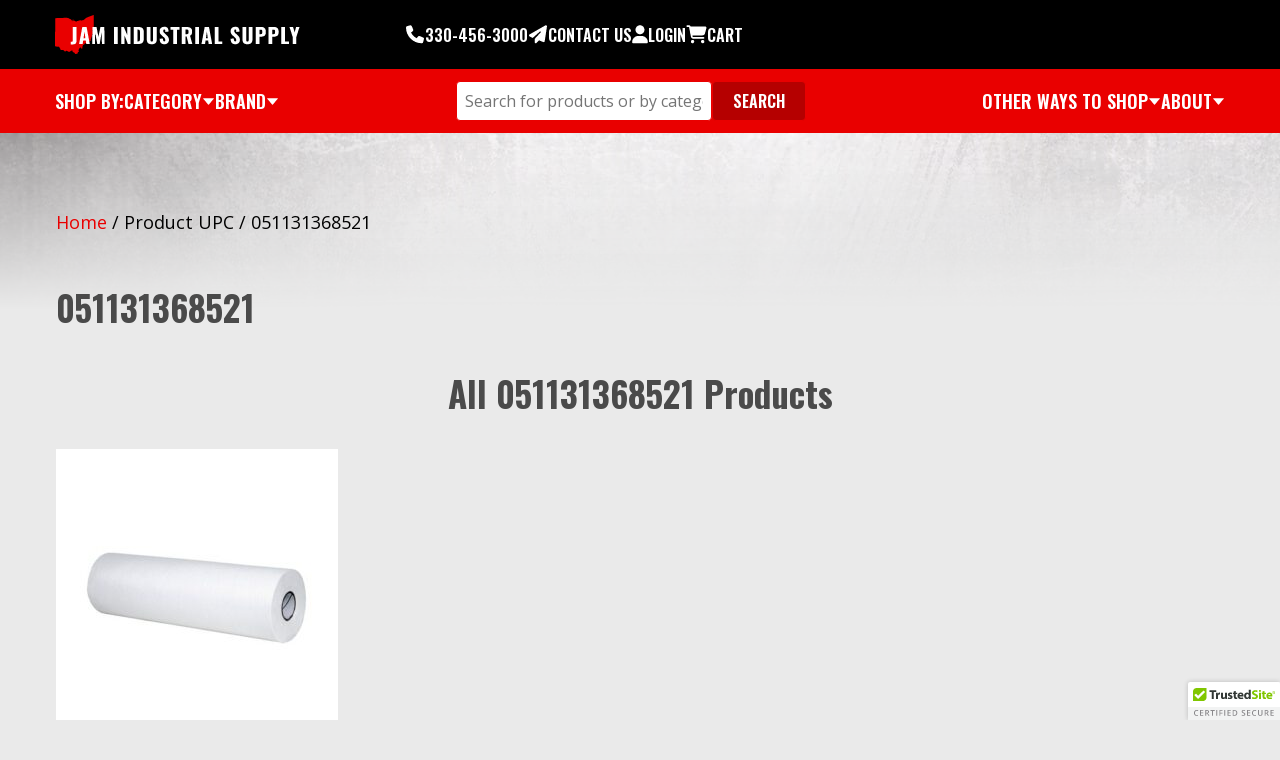

--- FILE ---
content_type: text/html; charset=UTF-8
request_url: https://www.jamindustrialsupply.com/upc/051131368521/
body_size: 30797
content:
<!doctype html>
<html class="no-js" lang="en-US" prefix="og: https://ogp.me/ns#" >
	<head>
		<script>
        window.dataLayer = window.dataLayer || [];
        window.dataLayer.push({ country: 'US' });
    </script>
      <!-- Google Tag Manager -->
      <script>(function(w,d,s,l,i){w[l]=w[l]||[];w[l].push({'gtm.start':
      new Date().getTime(),event:'gtm.js'});var f=d.getElementsByTagName(s)[0],
      j=d.createElement(s),dl=l!='dataLayer'?'&l='+l:'';j.async=true;j.src=
      'https://www.googletagmanager.com/gtm.js?id='+i+dl;f.parentNode.insertBefore(j,f);
      })(window,document,'script','dataLayer','GTM-TWGNXT5');</script>
      <!-- End Google Tag Manager -->
          <script type="text/javascript">
      _linkedin_partner_id = "5566012";
      window._linkedin_data_partner_ids = window._linkedin_data_partner_ids || [];
      window._linkedin_data_partner_ids.push(_linkedin_partner_id);
      </script><script type="text/javascript">
      (function(l) {
      if (!l){window.lintrk = function(a,b){window.lintrk.q.push([a,b])};
      window.lintrk.q=[]}
      var s = document.getElementsByTagName("script")[0];
      var b = document.createElement("script");
      b.type = "text/javascript";b.async = true;
      b.src = "https://snap.licdn.com/li.lms-analytics/insight.min.js";
      s.parentNode.insertBefore(b, s);})(window.lintrk);
      </script>
      <noscript>
      <img height="1" width="1" style="display:none;" alt="" src="https://px.ads.linkedin.com/collect/?pid=5566012&fmt=gif" />
      </noscript>
        <script>
      (function(w,d,t,r,u)
      {
        var f,n,i;
        w[u]=w[u]||[],f=function()
        {
          var o={ti:"283023209", enableAutoSpaTracking: true};
          o.q=w[u],w[u]=new UET(o),w[u].push("pageLoad")
        },
        n=d.createElement(t),n.src=r,n.async=1,n.onload=n.onreadystatechange=function()
        {
          var s=this.readyState;
          s&&s!=="loaded"&&s!=="complete"||(f(),n.onload=n.onreadystatechange=null)
        },
        i=d.getElementsByTagName(t)[0],i.parentNode.insertBefore(n,i)
      })
      (window,document,"script","//bat.bing.com/bat.js","uetq");
    </script>
        <link rel="apple-touch-icon" sizes="180x180" href="/apple-touch-icon.png">
    <link rel="icon" type="image/png" sizes="32x32" href="/favicon-32x32.png">
    <link rel="icon" type="image/png" sizes="16x16" href="/favicon-16x16.png">
    <link rel="manifest" href="/site.webmanifest">
    <link rel="mask-icon" href="/safari-pinned-tab.svg" color="#e90000">
    <meta name="msapplication-TileColor" content="#ffffff">
    <meta name="theme-color" content="#ffffff">
  		<meta charset="UTF-8" />
		<meta name="viewport" content="width=device-width, initial-scale=1.0" />
		
<!-- Google Tag Manager for WordPress by gtm4wp.com -->
<script data-cfasync="false" data-pagespeed-no-defer>
	var gtm4wp_datalayer_name = "dataLayer";
	var dataLayer = dataLayer || [];
	const gtm4wp_use_sku_instead = 0;
	const gtm4wp_currency = 'USD';
	const gtm4wp_product_per_impression = 0;
	const gtm4wp_clear_ecommerce = false;
	const gtm4wp_datalayer_max_timeout = 2000;
</script>
<!-- End Google Tag Manager for WordPress by gtm4wp.com -->
<!-- Search Engine Optimization by Rank Math - https://rankmath.com/ -->
<title>051131368521 Archives | JAM Industrial Supply, LLC</title>
<meta name="robots" content="follow, noindex"/>
<meta property="og:locale" content="en_US" />
<meta property="og:type" content="article" />
<meta property="og:title" content="051131368521 Archives | JAM Industrial Supply, LLC" />
<meta property="og:url" content="https://www.jamindustrialsupply.com/upc/051131368521/" />
<meta property="og:site_name" content="JAM Industrial Supply, LLC" />
<meta property="article:publisher" content="https://www.facebook.com/JAMIndustrialsupply" />
<meta name="twitter:card" content="summary_large_image" />
<meta name="twitter:title" content="051131368521 Archives | JAM Industrial Supply, LLC" />
<script type="application/ld+json" class="rank-math-schema">{"@context":"https://schema.org","@graph":[{"@type":"Organization","@id":"https://www.jamindustrialsupply.com/#organization","name":"JAM Industrial Supply, LLC","sameAs":["https://www.facebook.com/JAMIndustrialsupply"]},{"@type":"WebSite","@id":"https://www.jamindustrialsupply.com/#website","url":"https://www.jamindustrialsupply.com","name":"JAM Industrial Supply, LLC","alternateName":"JAM Industrial Supply","publisher":{"@id":"https://www.jamindustrialsupply.com/#organization"},"inLanguage":"en-US"},{"@type":"BreadcrumbList","@id":"https://www.jamindustrialsupply.com/upc/051131368521/#breadcrumb","itemListElement":[{"@type":"ListItem","position":"1","item":{"@id":"https://www.jamindustrialsupply.com","name":"Home"}},{"@type":"ListItem","position":"2","item":{"@id":"https://www.jamindustrialsupply.com/upc/051131368521/","name":"051131368521"}}]},{"@type":"CollectionPage","@id":"https://www.jamindustrialsupply.com/upc/051131368521/#webpage","url":"https://www.jamindustrialsupply.com/upc/051131368521/","name":"051131368521 Archives | JAM Industrial Supply, LLC","isPartOf":{"@id":"https://www.jamindustrialsupply.com/#website"},"inLanguage":"en-US","breadcrumb":{"@id":"https://www.jamindustrialsupply.com/upc/051131368521/#breadcrumb"}}]}</script>
<!-- /Rank Math WordPress SEO plugin -->

<link rel='dns-prefetch' href='//capi-automation.s3.us-east-2.amazonaws.com' />
<link rel='dns-prefetch' href='//fonts.googleapis.com' />
<link href='https://fonts.gstatic.com' crossorigin rel='preconnect' />
<meta name="google-site-verification" content="j-7jizq4l81SWIRJ7mRLyRyIQcDm5OyVau7JzRjp_c0" /><style id='wp-img-auto-sizes-contain-inline-css' type='text/css'>
img:is([sizes=auto i],[sizes^="auto," i]){contain-intrinsic-size:3000px 1500px}
/*# sourceURL=wp-img-auto-sizes-contain-inline-css */
</style>
<link rel='stylesheet' id='sanctuary-stylesheet-css' href='https://www.jamindustrialsupply.com/wp-content/themes/sanctuary-store/assets/dist/app.css' type='text/css' media='all' />
<link rel='stylesheet' id='store-stylesheet-css' href='https://www.jamindustrialsupply.com/wp-content/themes/sanctuary-store/assets/dist/woocommerce.css' type='text/css' media='all' />
<style id='classic-theme-styles-inline-css' type='text/css'>
/*! This file is auto-generated */
.wp-block-button__link{color:#fff;background-color:#32373c;border-radius:9999px;box-shadow:none;text-decoration:none;padding:calc(.667em + 2px) calc(1.333em + 2px);font-size:1.125em}.wp-block-file__button{background:#32373c;color:#fff;text-decoration:none}
/*# sourceURL=/wp-includes/css/classic-themes.min.css */
</style>
<link rel='stylesheet' id='wp-components-css' href='https://www.jamindustrialsupply.com/wp-includes/css/dist/components/style.min.css' type='text/css' media='all' />
<link rel='stylesheet' id='wp-preferences-css' href='https://www.jamindustrialsupply.com/wp-includes/css/dist/preferences/style.min.css' type='text/css' media='all' />
<link rel='stylesheet' id='wp-block-editor-css' href='https://www.jamindustrialsupply.com/wp-includes/css/dist/block-editor/style.min.css' type='text/css' media='all' />
<link rel='stylesheet' id='popup-maker-block-library-style-css' href='https://www.jamindustrialsupply.com/wp-content/plugins/popup-maker/dist/packages/block-library-style.css' type='text/css' media='all' />
<link rel='stylesheet' id='search-stylesheet-css' href='https://www.jamindustrialsupply.com/wp-content/plugins/smg-advanced-search/search.css' type='text/css' media='all' />
<link rel='stylesheet' id='wcmnd-stylesheet-css' href='https://www.jamindustrialsupply.com/wp-content/plugins/woo-mailchimp-newsletter-discount/inc/assets/css/woocommerce-mailchimp-newsletter.css' type='text/css' media='all' />
<style id='wcmnd-stylesheet-inline-css' type='text/css'>
.wc-mailchimp-subscribe-form  .newsletter-discount-submit-button{ color: #FFFFFF; background-color: #333333}.wc-mailchimp-subscribe-form  .newsletter-discount-submit-button:hover{ color: #FFFFFF; background-color: #666666}.wc-mailchimp-subscribe-form .newsletter-discount-validation.error{ color: #FF3E4D}.wc-mailchimp-subscribe-form .newsletter-discount-validation.success{ color: #019031}
/*# sourceURL=wcmnd-stylesheet-inline-css */
</style>
<link rel='stylesheet' id='woocommerce-layout-css' href='https://www.jamindustrialsupply.com/wp-content/plugins/woocommerce/assets/css/woocommerce-layout.css' type='text/css' media='all' />
<link rel='stylesheet' id='woocommerce-smallscreen-css' href='https://www.jamindustrialsupply.com/wp-content/plugins/woocommerce/assets/css/woocommerce-smallscreen.css' type='text/css' media='only screen and (max-width: 768px)' />
<link rel='stylesheet' id='woocommerce-general-css' href='https://www.jamindustrialsupply.com/wp-content/plugins/woocommerce/assets/css/woocommerce.css' type='text/css' media='all' />
<style id='woocommerce-inline-inline-css' type='text/css'>
.woocommerce form .form-row .required { visibility: visible; }
/*# sourceURL=woocommerce-inline-inline-css */
</style>
<link rel='stylesheet' id='ep_general_styles-css' href='https://www.jamindustrialsupply.com/wp-content/plugins/elasticpress/dist/css/general-styles.css' type='text/css' media='all' />
<link rel='stylesheet' id='main-stylesheet-css' href='https://www.jamindustrialsupply.com/wp-content/themes/jam-supply-child/assets/dist/app.css' type='text/css' media='all' />
<link rel='stylesheet' id='google_fonts-css' href='//fonts.googleapis.com/css?family=Open+Sans:400,400i,600,600i,700,700i|Oswald:300,400,500,600,700&#038;display=swap' type='text/css' media='all' />
<link rel='stylesheet' id='searchwp-live-search-css' href='https://www.jamindustrialsupply.com/wp-content/plugins/searchwp-live-ajax-search/assets/styles/style.min.css' type='text/css' media='all' />
<style id='searchwp-live-search-inline-css' type='text/css'>
.searchwp-live-search-result .searchwp-live-search-result--title a {
  font-size: 16px;
}
.searchwp-live-search-result .searchwp-live-search-result--price {
  font-size: 14px;
}
.searchwp-live-search-result .searchwp-live-search-result--add-to-cart .button {
  font-size: 14px;
}

/*# sourceURL=searchwp-live-search-inline-css */
</style>
<link rel='stylesheet' id='sv-wc-payment-gateway-payment-form-v5_10_12-css' href='https://www.jamindustrialsupply.com/wp-content/plugins/woocommerce-gateway-authorize-net-cim/vendor/skyverge/wc-plugin-framework/woocommerce/payment-gateway/assets/css/frontend/sv-wc-payment-gateway-payment-form.min.css' type='text/css' media='all' />
<link rel='stylesheet' id='wcwl_frontend-css' href='https://www.jamindustrialsupply.com/wp-content/plugins/woocommerce-waitlist/includes/css/src/wcwl_frontend.min.css' type='text/css' media='all' />
<link rel='stylesheet' id='fl-builder-layout-138301-css' href='https://www.jamindustrialsupply.com/wp-content/uploads/bb-plugin/cache/138301-layout.css' type='text/css' media='all' />
<link rel='stylesheet' id='popup-maker-site-css' href='//www.jamindustrialsupply.com/wp-content/uploads/pum/pum-site-styles.css?generated=1757359698' type='text/css' media='all' />
<link rel='stylesheet' id='fl-builder-google-fonts-096e56d2d788d6a7cefcd6db13f8833a-css' href='//fonts.googleapis.com/css?family=Oswald%3A500' type='text/css' media='all' />
<script type="text/javascript" src="https://www.jamindustrialsupply.com/wp-includes/js/jquery/jquery.min.js" id="jquery-core-js"></script>
<script type="text/javascript" src="https://www.jamindustrialsupply.com/wp-content/plugins/woocommerce/assets/js/jquery-blockui/jquery.blockUI.min.js" id="wc-jquery-blockui-js" defer="defer" data-wp-strategy="defer"></script>
<script type="text/javascript" src="https://www.jamindustrialsupply.com/wp-content/plugins/woocommerce/assets/js/js-cookie/js.cookie.min.js" id="wc-js-cookie-js" defer="defer" data-wp-strategy="defer"></script>
<script type="text/javascript" id="woocommerce-js-extra">
/* <![CDATA[ */
var woocommerce_params = {"ajax_url":"/wp-admin/admin-ajax.php","wc_ajax_url":"/?wc-ajax=%%endpoint%%","i18n_password_show":"Show password","i18n_password_hide":"Hide password"};
//# sourceURL=woocommerce-js-extra
/* ]]> */
</script>
<script type="text/javascript" src="https://www.jamindustrialsupply.com/wp-content/plugins/woocommerce/assets/js/frontend/woocommerce.min.js" id="woocommerce-js" defer="defer" data-wp-strategy="defer"></script>
<link rel="https://api.w.org/" href="https://www.jamindustrialsupply.com/wp-json/" /><link rel="dns-prefetch" href="//fonts.gstatic.com" /><link rel="dns-prefetch" href="//www.gstatic.com" />        <style>
            .upsells .jam-product div.img {
                display: flex !important;
                    margin-bottom: 32px !important;
    padding: 30px !important;
            }

        </style>
        
<!-- Google Tag Manager for WordPress by gtm4wp.com -->
<!-- GTM Container placement set to automatic -->
<script data-cfasync="false" data-pagespeed-no-defer>
	var dataLayer_content = {"pagePostType":"product","pagePostType2":"tax-product","pageCategory":[],"customerTotalOrders":0,"customerTotalOrderValue":0,"customerFirstName":"","customerLastName":"","customerBillingFirstName":"","customerBillingLastName":"","customerBillingCompany":"","customerBillingAddress1":"","customerBillingAddress2":"","customerBillingCity":"","customerBillingState":"","customerBillingPostcode":"","customerBillingCountry":"","customerBillingEmail":"","customerBillingEmailHash":"","customerBillingPhone":"","customerShippingFirstName":"","customerShippingLastName":"","customerShippingCompany":"","customerShippingAddress1":"","customerShippingAddress2":"","customerShippingCity":"","customerShippingState":"","customerShippingPostcode":"","customerShippingCountry":"","cartContent":{"totals":{"applied_coupons":[],"discount_total":0,"subtotal":0,"total":0},"items":[]}};
	dataLayer.push( dataLayer_content );
</script>
<script data-cfasync="false" data-pagespeed-no-defer>
(function(w,d,s,l,i){w[l]=w[l]||[];w[l].push({'gtm.start':
new Date().getTime(),event:'gtm.js'});var f=d.getElementsByTagName(s)[0],
j=d.createElement(s),dl=l!='dataLayer'?'&l='+l:'';j.async=true;j.src=
'//www.googletagmanager.com/gtm.js?id='+i+dl;f.parentNode.insertBefore(j,f);
})(window,document,'script','dataLayer','GTM-TWGNXT5');
</script>
<!-- End Google Tag Manager for WordPress by gtm4wp.com --><meta name="format-detection" content="telephone=no"/>	<noscript><style>.woocommerce-product-gallery{ opacity: 1 !important; }</style></noscript>
				<script  type="text/javascript">
				!function(f,b,e,v,n,t,s){if(f.fbq)return;n=f.fbq=function(){n.callMethod?
					n.callMethod.apply(n,arguments):n.queue.push(arguments)};if(!f._fbq)f._fbq=n;
					n.push=n;n.loaded=!0;n.version='2.0';n.queue=[];t=b.createElement(e);t.async=!0;
					t.src=v;s=b.getElementsByTagName(e)[0];s.parentNode.insertBefore(t,s)}(window,
					document,'script','https://connect.facebook.net/en_US/fbevents.js');
			</script>
			<!-- WooCommerce Facebook Integration Begin -->
			<script  type="text/javascript">

				fbq('init', '2238350029876012', {}, {
    "agent": "woocommerce_6-10.4.3-3.5.15"
});

				document.addEventListener( 'DOMContentLoaded', function() {
					// Insert placeholder for events injected when a product is added to the cart through AJAX.
					document.body.insertAdjacentHTML( 'beforeend', '<div class=\"wc-facebook-pixel-event-placeholder\"></div>' );
				}, false );

			</script>
			<!-- WooCommerce Facebook Integration End -->
			    <!-- BEGIN MerchantWidget Code -->

<script id='merchantWidgetScript'

        src="https://www.gstatic.com/shopping/merchant/merchantwidget.js"

        defer>

</script>

<script type="text/javascript">

  merchantWidgetScript.addEventListener('load', function () {

    merchantwidget.start({

region: 'US'

   });

  });

</script>

<!-- END MerchantWidget Code --><script type="application/ld+json">{"@context":"https:\/\/schema.org","@graph":[{"@type":"LocalBusiness","name":"JAM Industrial Supply, LLC","image":"https:\/\/www.jamindustrialsupply.com\/wp-content\/themes\/jam-supply-child\/assets\/images\/svg\/logo.svg","@id":"https:\/\/www.jamindustrialsupply.com","url":"https:\/\/www.jamindustrialsupply.com","telephone":"330-456-3000","address":{"@type":"PostalAddress","streetAddress":"1220 Market Ave S.","addressLocality":"Canton","addressRegion":"OH","addressCountry":"US"},"sameAs":["https:\/\/www.facebook.com\/JAMIndustrialsupply"]},{"@type":"Organization","name":"JAM Industrial Supply, LLC","url":"https:\/\/www.jamindustrialsupply.com","logo":"https:\/\/www.jamindustrialsupply.com\/wp-content\/themes\/jam-supply-child\/assets\/images\/svg\/logo.svg","sameAs":["https:\/\/www.facebook.com\/JAMIndustrialsupply"]}]}</script>		<style type="text/css" id="wp-custom-css">
			@media (min-width: 320px) and (max-width: 767px){
	
	.single-cont .wp-container-3{
		
		display:block;
	}
	.single-cont .wp-container-2{
		
		display:block;
	}
	.single-cont .wp-container-1{
		
		display:block;
	}
	.single-cont .wp-container-6{
		
		display:block;
	}
	.single-cont .wp-container-9{
		
		display:block;
	}
	.single-cont .wp-container-12{
		
		display:block;
	}
	.single-cont .wp-container-15{
		
		display:block;
	}
	.single-cont .wp-container-18{
		
		display:block;
	}
	
}

.price-per-pack{
margin-bottom: 15px;
	padding: 10px 20px;
	border: 1px solid #4a4a4a;

}
.price-per-unit {
   font-size: 14px;
}
.pieces-per-pack {
	font-size: 18px;
 
}
.products.columns-3 .pieces-per-pack, .products.columns-3 .price-per-unit{
	    color: #000;
	
}
.products.columns-3 .price-per-unit{
	margin-bottom: 18px;
}
@media only screen and (max-width: 767px){
	.price-per-unit, .pieces-per-pack {
		display: block;
	}
	.pieces-per-pack {
		margin-bottom: 8px;
	}
}

.branding-dropdown #menu-item-401003,
.branding-dropdown #menu-item-401894 {
	display:none;
}
.branding-dropdown #drillco-brands-menu #menu-item-401894 {
	display:block!important;
}
/* Waitlist Button CSS Update */
.wcwl_control .btn {
	display: inline-flex !important;
	background-color: #e90000 !important;
	border-radius: 4px !important;
	color: #fff !important;
	font-weight: 700 !important;
}
.wcwl_control .btn:hover {
	background-color: #979797 !important;
}
.wcwl_control .btn:after {
	content: none !important;
}
.up-sells.upsells.products ul {
	flex-wrap: nowrap !important;
	overflow: scroll;
	overflow-y: hidden;
}		</style>
					<link rel='stylesheet' id='wc-blocks-style-css' href='https://www.jamindustrialsupply.com/wp-content/plugins/woocommerce/assets/client/blocks/wc-blocks.css' type='text/css' media='all' />
<style id='global-styles-inline-css' type='text/css'>
:root{--wp--preset--aspect-ratio--square: 1;--wp--preset--aspect-ratio--4-3: 4/3;--wp--preset--aspect-ratio--3-4: 3/4;--wp--preset--aspect-ratio--3-2: 3/2;--wp--preset--aspect-ratio--2-3: 2/3;--wp--preset--aspect-ratio--16-9: 16/9;--wp--preset--aspect-ratio--9-16: 9/16;--wp--preset--color--black: #000000;--wp--preset--color--cyan-bluish-gray: #abb8c3;--wp--preset--color--white: #ffffff;--wp--preset--color--pale-pink: #f78da7;--wp--preset--color--vivid-red: #cf2e2e;--wp--preset--color--luminous-vivid-orange: #ff6900;--wp--preset--color--luminous-vivid-amber: #fcb900;--wp--preset--color--light-green-cyan: #7bdcb5;--wp--preset--color--vivid-green-cyan: #00d084;--wp--preset--color--pale-cyan-blue: #8ed1fc;--wp--preset--color--vivid-cyan-blue: #0693e3;--wp--preset--color--vivid-purple: #9b51e0;--wp--preset--gradient--vivid-cyan-blue-to-vivid-purple: linear-gradient(135deg,rgb(6,147,227) 0%,rgb(155,81,224) 100%);--wp--preset--gradient--light-green-cyan-to-vivid-green-cyan: linear-gradient(135deg,rgb(122,220,180) 0%,rgb(0,208,130) 100%);--wp--preset--gradient--luminous-vivid-amber-to-luminous-vivid-orange: linear-gradient(135deg,rgb(252,185,0) 0%,rgb(255,105,0) 100%);--wp--preset--gradient--luminous-vivid-orange-to-vivid-red: linear-gradient(135deg,rgb(255,105,0) 0%,rgb(207,46,46) 100%);--wp--preset--gradient--very-light-gray-to-cyan-bluish-gray: linear-gradient(135deg,rgb(238,238,238) 0%,rgb(169,184,195) 100%);--wp--preset--gradient--cool-to-warm-spectrum: linear-gradient(135deg,rgb(74,234,220) 0%,rgb(151,120,209) 20%,rgb(207,42,186) 40%,rgb(238,44,130) 60%,rgb(251,105,98) 80%,rgb(254,248,76) 100%);--wp--preset--gradient--blush-light-purple: linear-gradient(135deg,rgb(255,206,236) 0%,rgb(152,150,240) 100%);--wp--preset--gradient--blush-bordeaux: linear-gradient(135deg,rgb(254,205,165) 0%,rgb(254,45,45) 50%,rgb(107,0,62) 100%);--wp--preset--gradient--luminous-dusk: linear-gradient(135deg,rgb(255,203,112) 0%,rgb(199,81,192) 50%,rgb(65,88,208) 100%);--wp--preset--gradient--pale-ocean: linear-gradient(135deg,rgb(255,245,203) 0%,rgb(182,227,212) 50%,rgb(51,167,181) 100%);--wp--preset--gradient--electric-grass: linear-gradient(135deg,rgb(202,248,128) 0%,rgb(113,206,126) 100%);--wp--preset--gradient--midnight: linear-gradient(135deg,rgb(2,3,129) 0%,rgb(40,116,252) 100%);--wp--preset--font-size--small: 13px;--wp--preset--font-size--medium: 20px;--wp--preset--font-size--large: 36px;--wp--preset--font-size--x-large: 42px;--wp--preset--spacing--20: 0.44rem;--wp--preset--spacing--30: 0.67rem;--wp--preset--spacing--40: 1rem;--wp--preset--spacing--50: 1.5rem;--wp--preset--spacing--60: 2.25rem;--wp--preset--spacing--70: 3.38rem;--wp--preset--spacing--80: 5.06rem;--wp--preset--shadow--natural: 6px 6px 9px rgba(0, 0, 0, 0.2);--wp--preset--shadow--deep: 12px 12px 50px rgba(0, 0, 0, 0.4);--wp--preset--shadow--sharp: 6px 6px 0px rgba(0, 0, 0, 0.2);--wp--preset--shadow--outlined: 6px 6px 0px -3px rgb(255, 255, 255), 6px 6px rgb(0, 0, 0);--wp--preset--shadow--crisp: 6px 6px 0px rgb(0, 0, 0);}:where(.is-layout-flex){gap: 0.5em;}:where(.is-layout-grid){gap: 0.5em;}body .is-layout-flex{display: flex;}.is-layout-flex{flex-wrap: wrap;align-items: center;}.is-layout-flex > :is(*, div){margin: 0;}body .is-layout-grid{display: grid;}.is-layout-grid > :is(*, div){margin: 0;}:where(.wp-block-columns.is-layout-flex){gap: 2em;}:where(.wp-block-columns.is-layout-grid){gap: 2em;}:where(.wp-block-post-template.is-layout-flex){gap: 1.25em;}:where(.wp-block-post-template.is-layout-grid){gap: 1.25em;}.has-black-color{color: var(--wp--preset--color--black) !important;}.has-cyan-bluish-gray-color{color: var(--wp--preset--color--cyan-bluish-gray) !important;}.has-white-color{color: var(--wp--preset--color--white) !important;}.has-pale-pink-color{color: var(--wp--preset--color--pale-pink) !important;}.has-vivid-red-color{color: var(--wp--preset--color--vivid-red) !important;}.has-luminous-vivid-orange-color{color: var(--wp--preset--color--luminous-vivid-orange) !important;}.has-luminous-vivid-amber-color{color: var(--wp--preset--color--luminous-vivid-amber) !important;}.has-light-green-cyan-color{color: var(--wp--preset--color--light-green-cyan) !important;}.has-vivid-green-cyan-color{color: var(--wp--preset--color--vivid-green-cyan) !important;}.has-pale-cyan-blue-color{color: var(--wp--preset--color--pale-cyan-blue) !important;}.has-vivid-cyan-blue-color{color: var(--wp--preset--color--vivid-cyan-blue) !important;}.has-vivid-purple-color{color: var(--wp--preset--color--vivid-purple) !important;}.has-black-background-color{background-color: var(--wp--preset--color--black) !important;}.has-cyan-bluish-gray-background-color{background-color: var(--wp--preset--color--cyan-bluish-gray) !important;}.has-white-background-color{background-color: var(--wp--preset--color--white) !important;}.has-pale-pink-background-color{background-color: var(--wp--preset--color--pale-pink) !important;}.has-vivid-red-background-color{background-color: var(--wp--preset--color--vivid-red) !important;}.has-luminous-vivid-orange-background-color{background-color: var(--wp--preset--color--luminous-vivid-orange) !important;}.has-luminous-vivid-amber-background-color{background-color: var(--wp--preset--color--luminous-vivid-amber) !important;}.has-light-green-cyan-background-color{background-color: var(--wp--preset--color--light-green-cyan) !important;}.has-vivid-green-cyan-background-color{background-color: var(--wp--preset--color--vivid-green-cyan) !important;}.has-pale-cyan-blue-background-color{background-color: var(--wp--preset--color--pale-cyan-blue) !important;}.has-vivid-cyan-blue-background-color{background-color: var(--wp--preset--color--vivid-cyan-blue) !important;}.has-vivid-purple-background-color{background-color: var(--wp--preset--color--vivid-purple) !important;}.has-black-border-color{border-color: var(--wp--preset--color--black) !important;}.has-cyan-bluish-gray-border-color{border-color: var(--wp--preset--color--cyan-bluish-gray) !important;}.has-white-border-color{border-color: var(--wp--preset--color--white) !important;}.has-pale-pink-border-color{border-color: var(--wp--preset--color--pale-pink) !important;}.has-vivid-red-border-color{border-color: var(--wp--preset--color--vivid-red) !important;}.has-luminous-vivid-orange-border-color{border-color: var(--wp--preset--color--luminous-vivid-orange) !important;}.has-luminous-vivid-amber-border-color{border-color: var(--wp--preset--color--luminous-vivid-amber) !important;}.has-light-green-cyan-border-color{border-color: var(--wp--preset--color--light-green-cyan) !important;}.has-vivid-green-cyan-border-color{border-color: var(--wp--preset--color--vivid-green-cyan) !important;}.has-pale-cyan-blue-border-color{border-color: var(--wp--preset--color--pale-cyan-blue) !important;}.has-vivid-cyan-blue-border-color{border-color: var(--wp--preset--color--vivid-cyan-blue) !important;}.has-vivid-purple-border-color{border-color: var(--wp--preset--color--vivid-purple) !important;}.has-vivid-cyan-blue-to-vivid-purple-gradient-background{background: var(--wp--preset--gradient--vivid-cyan-blue-to-vivid-purple) !important;}.has-light-green-cyan-to-vivid-green-cyan-gradient-background{background: var(--wp--preset--gradient--light-green-cyan-to-vivid-green-cyan) !important;}.has-luminous-vivid-amber-to-luminous-vivid-orange-gradient-background{background: var(--wp--preset--gradient--luminous-vivid-amber-to-luminous-vivid-orange) !important;}.has-luminous-vivid-orange-to-vivid-red-gradient-background{background: var(--wp--preset--gradient--luminous-vivid-orange-to-vivid-red) !important;}.has-very-light-gray-to-cyan-bluish-gray-gradient-background{background: var(--wp--preset--gradient--very-light-gray-to-cyan-bluish-gray) !important;}.has-cool-to-warm-spectrum-gradient-background{background: var(--wp--preset--gradient--cool-to-warm-spectrum) !important;}.has-blush-light-purple-gradient-background{background: var(--wp--preset--gradient--blush-light-purple) !important;}.has-blush-bordeaux-gradient-background{background: var(--wp--preset--gradient--blush-bordeaux) !important;}.has-luminous-dusk-gradient-background{background: var(--wp--preset--gradient--luminous-dusk) !important;}.has-pale-ocean-gradient-background{background: var(--wp--preset--gradient--pale-ocean) !important;}.has-electric-grass-gradient-background{background: var(--wp--preset--gradient--electric-grass) !important;}.has-midnight-gradient-background{background: var(--wp--preset--gradient--midnight) !important;}.has-small-font-size{font-size: var(--wp--preset--font-size--small) !important;}.has-medium-font-size{font-size: var(--wp--preset--font-size--medium) !important;}.has-large-font-size{font-size: var(--wp--preset--font-size--large) !important;}.has-x-large-font-size{font-size: var(--wp--preset--font-size--x-large) !important;}
/*# sourceURL=global-styles-inline-css */
</style>
</head>
	<body class="archive tax-pa_upc term-427606 wp-theme-sanctuary-store wp-child-theme-jam-supply-child theme-sanctuary-store fl-builder-2-9-4-1 fl-no-js woocommerce woocommerce-page woocommerce-no-js">
		      <!-- Google Tag Manager (noscript) -->
      <noscript><iframe src="https://www.googletagmanager.com/ns.html?id=GTM-TWGNXT5"
      height="0" width="0" style="display:none;visibility:hidden"></iframe></noscript>
      <!-- End Google Tag Manager (noscript) -->
    				<div id="sticky-header">
      			<header id="header" class="container desktop-navigation">
				<div class="row d-flex">
					<div class="container">
						<div class="inner">
							<div class="top-bar">
								<div class="top-bar-logo">
									<a href="/"><img src="https://www.jamindustrialsupply.com/wp-content/themes/jam-supply-child/assets/images/svg/logo.svg" alt=""></a>
								</div>
                <div class="top-bar-container-links">
                  <div class="top-bar-container-left top-bar-container">
                    <a href="tel:+13304563000"><svg xmlns="http://www.w3.org/2000/svg" width="19" height="19" viewBox="0 0 19 19" fill="none"><path d="M5.76562 1.12891L7.17188 4.50391C7.41797 5.06641 7.27734 5.73438 6.78516 6.12109L5.0625 7.5625C6.22266 10.0234 8.22656 12.0273 10.6875 13.1875L12.1289 11.4648C12.5156 10.9727 13.1836 10.832 13.7461 11.0781L17.1211 12.4844C17.7891 12.7305 18.1055 13.4688 17.9297 14.1367L17.0859 17.2305C16.9102 17.8281 16.3828 18.25 15.75 18.25C7.03125 18.25 0 11.2188 0 2.5C0 1.86719 0.421875 1.33984 1.01953 1.16406L4.11328 0.320312C4.78125 0.144531 5.51953 0.460938 5.76562 1.12891Z" fill="white"/></svg> 330-456-3000</a>
                    <a class="top-bar-contact-link" href="/contact-us/"><svg xmlns="http://www.w3.org/2000/svg" width="20" height="19" viewBox="0 0 20 19" fill="none"><path d="M18.5078 0.460938C18.8594 0.707031 19.0352 1.12891 18.9648 1.55078L16.7148 16.1758C16.6797 16.5273 16.4688 16.8086 16.1523 16.9844C15.8711 17.1602 15.4844 17.1953 15.168 17.0547L10.9844 15.2969L8.55859 17.8984C8.24219 18.25 7.75 18.3555 7.32812 18.1797C6.90625 18.0391 6.625 17.6172 6.625 17.125V14.207C6.625 14.0664 6.66016 13.9258 6.76562 13.8203L12.6367 7.38672C12.8477 7.17578 12.8477 6.82422 12.6367 6.61328C12.4258 6.40234 12.0742 6.40234 11.8633 6.61328L4.72656 12.9414L1.59766 11.3945C1.24609 11.2188 1 10.832 1 10.4102C0.964844 10.0234 1.17578 9.63672 1.5625 9.42578L17.3125 0.425781C17.6641 0.214844 18.1562 0.214844 18.5078 0.460938Z" fill="white"/></svg> Contact Us</a>
                  </div>
                  <div class="top-bar-container-right top-bar-container">
                    <a href="/my-account/"><svg xmlns="http://www.w3.org/2000/svg" width="16" height="19" viewBox="0 0 16 19" fill="none"><path d="M8 9.25C6.38281 9.25 4.90625 8.40625 4.09766 7C3.28906 5.62891 3.28906 3.90625 4.09766 2.5C4.90625 1.12891 6.38281 0.25 8 0.25C9.58203 0.25 11.0586 1.12891 11.8672 2.5C12.6758 3.90625 12.6758 5.62891 11.8672 7C11.0586 8.40625 9.58203 9.25 8 9.25ZM6.38281 10.9375H9.58203C13.0625 10.9375 15.875 13.75 15.875 17.2305C15.875 17.793 15.3828 18.25 14.8203 18.25H1.14453C0.582031 18.25 0.125 17.793 0.125 17.2305C0.125 13.75 2.90234 10.9375 6.38281 10.9375Z" fill="white"/></svg>Login</a>
                    <a href="/cart/"><svg xmlns="http://www.w3.org/2000/svg" width="21" height="19" viewBox="0 0 21 19" fill="none"><path d="M0.375 1.09375C0.375 0.636719 0.726562 0.25 1.21875 0.25H2.80078C3.57422 0.25 4.27734 0.707031 4.59375 1.375H19.043C19.957 1.375 20.625 2.25391 20.3789 3.16797L18.9375 8.51172C18.6562 9.63672 17.6367 10.375 16.5117 10.375H6.35156L6.5625 11.3945C6.63281 11.7812 6.98438 12.0625 7.37109 12.0625H17.5312C17.9883 12.0625 18.375 12.4492 18.375 12.9062C18.375 13.3984 17.9883 13.75 17.5312 13.75H7.37109C6.17578 13.75 5.12109 12.9062 4.91016 11.7109L3.08203 2.18359C3.04688 2.04297 2.94141 1.9375 2.80078 1.9375H1.21875C0.726562 1.9375 0.375 1.58594 0.375 1.09375ZM4.875 16.5625C4.875 15.9648 5.19141 15.4375 5.71875 15.1211C6.21094 14.8047 6.87891 14.8047 7.40625 15.1211C7.89844 15.4375 8.25 15.9648 8.25 16.5625C8.25 17.1953 7.89844 17.7227 7.40625 18.0391C6.87891 18.3555 6.21094 18.3555 5.71875 18.0391C5.19141 17.7227 4.875 17.1953 4.875 16.5625ZM16.6875 14.875C17.2852 14.875 17.8125 15.2266 18.1289 15.7188C18.4453 16.2461 18.4453 16.9141 18.1289 17.4062C17.8125 17.9336 17.2852 18.25 16.6875 18.25C16.0547 18.25 15.5273 17.9336 15.2109 17.4062C14.8945 16.9141 14.8945 16.2461 15.2109 15.7188C15.5273 15.2266 16.0547 14.875 16.6875 14.875Z" fill="white"/></svg>Cart</a>
                  </div>
                </div>
							</div>
						</div>
					</div>
				</div>
			</header> 
			<div class="bottom-bar-container-wrapper">
				<div class="row d-flex">
					<div class="container">
						<div class="inner">
							<div class="bottom-bar">
								<div class="bottom-bar-container shop-by-container">
                  <p>Shop By:</p>
                  <p id="category-menu-link" class="menu-link">Category <svg xmlns="http://www.w3.org/2000/svg" width="13" height="7" viewBox="0 0 13 7" fill="none"><path d="M6.5 7L0.870835 0.25L12.1292 0.250001L6.5 7Z" fill="white"/></svg></p>
                  <p id="brand-menu-link" class="menu-link">Brand <svg xmlns="http://www.w3.org/2000/svg" width="13" height="7" viewBox="0 0 13 7" fill="none"><path d="M6.5 7L0.870835 0.25L12.1292 0.250001L6.5 7Z" fill="white"/></svg></p>
								</div>
                <div class="bottom-bar-container search-container">
                  <form role="search" class="search-form-new" method="get" action="https://www.jamindustrialsupply.com/">
                    <input type="text" name="s" data-swplive="true" data-swpengine="default" data-swpconfig="default" class="search-field" value="" placeholder="Search for products or by category" autocomplete="off" aria-owns="searchwp_live_search_results_68bef6514ce7b" aria-autocomplete="both" aria-label="When autocomplete results are available use up and down arrows to review and enter to go to the design page. Touch device users, explore by touch or with swipe gestures.">
                    <input type="hidden" value="product" name="post_type" id="post_type">
                    <input type="submit" class="search-submit" value="Search">
                  </form>
                </div>
                <div class="bottom-bar-container extra-container">
                    <p id="other-menu-link" class="menu-link">Other Ways To Shop <svg xmlns="http://www.w3.org/2000/svg" width="13" height="7" viewBox="0 0 13 7" fill="none"><path d="M6.5 7L0.870835 0.25L12.1292 0.250001L6.5 7Z" fill="white"/></svg></p>
				  	<a href="https://www.jamindustrialsupply.com/about-us/"><p id="about-menu-link" class="menu-link">About <svg xmlns="http://www.w3.org/2000/svg" width="13" height="7" viewBox="0 0 13 7" fill="none"><path d="M6.5 7L0.870835 0.25L12.1292 0.250001L6.5 7Z" fill="white"/></svg></p></a>
                </div>
                  <!-- Mobile Menu Items -->
                <div class="bottom-bar-mobile-container">
                  <div class="bottom-bar-logo bottom-bar-container bottom-bar-mobile">
                    <a href="/"><img src="https://www.jamindustrialsupply.com/wp-content/themes/jam-supply-child/assets/images/svg/logo.svg" alt=""></a>
                  </div>
                  <div class="bottom-bar-menu-toggle bottom-bar-container bottom-bar-mobile">
                    <p>MENU <svg xmlns="http://www.w3.org/2000/svg" width="16" height="14" viewBox="0 0 16 14" fill="none"><path d="M0.125 1.625C0.125 1.02734 0.617188 0.5 1.25 0.5H14.75C15.3477 0.5 15.875 1.02734 15.875 1.625C15.875 2.25781 15.3477 2.75 14.75 2.75H1.25C0.617188 2.75 0.125 2.25781 0.125 1.625ZM0.125 7.25C0.125 6.65234 0.617188 6.125 1.25 6.125H14.75C15.3477 6.125 15.875 6.65234 15.875 7.25C15.875 7.88281 15.3477 8.375 14.75 8.375H1.25C0.617188 8.375 0.125 7.88281 0.125 7.25ZM15.875 12.875C15.875 13.5078 15.3477 14 14.75 14H1.25C0.617188 14 0.125 13.5078 0.125 12.875C0.125 12.2773 0.617188 11.75 1.25 11.75H14.75C15.3477 11.75 15.875 12.2773 15.875 12.875Z" fill="white"/></svg></p>
                  </div>
                </div> 
							</div>
						</div>
					</div>
				</div>
			</div>
			<div id="category-mega-menu" class="hidden mega-menu">
				<div class="row d-flex mega-menu-container">
            <div class="mega-menu-header">
                <p>Shop By Category</p>
                <a href="https://www.jamindustrialsupply.com/sales/">Shop Special Sales</a>
            </div>
            <div class="category-mega-menu-lists">
              <!-- <span class="more-arrow hidden"></span> -->
              <div id="primary-container">
  <ul class="menu primary">
    <li data-menu="Abrasives and Accessories"><a href="https://www.jamindustrialsupply.com/product-category/abrasives-and-accessories/">Abrasives and Accessories <svg xmlns="http://www.w3.org/2000/svg" width="11" height="10" viewBox="0 0 11 10" fill="none"><path d="M8.71442 5.00005H1" stroke="#E90000" stroke-width="2" stroke-linecap="round"/><path d="M10 5L6.14282 8.85721" stroke="#E90000" stroke-width="2" stroke-linecap="round"/><path d="M10 5.00003L6.14282 1.14282" stroke="#E90000" stroke-width="2" stroke-linecap="round"/></svg></a></li>
    <li data-menu="Adhesives, Sealants and Accessories"><a href="https://www.jamindustrialsupply.com/product-category/adhesives-sealants-and-accessories/">Adhesives, Sealants and Accessories <svg xmlns="http://www.w3.org/2000/svg" width="11" height="10" viewBox="0 0 11 10" fill="none"><path d="M8.71442 5.00005H1" stroke="#E90000" stroke-width="2" stroke-linecap="round"/><path d="M10 5L6.14282 8.85721" stroke="#E90000" stroke-width="2" stroke-linecap="round"/><path d="M10 5.00003L6.14282 1.14282" stroke="#E90000" stroke-width="2" stroke-linecap="round"/></svg></a></li>
    <li data-menu="Cleaning Supplies and Equipment"><a href="https://www.jamindustrialsupply.com/product-category/cleaning-supplies-and-equipment/">Cleaning Supplies and Equipment <svg xmlns="http://www.w3.org/2000/svg" width="11" height="10" viewBox="0 0 11 10" fill="none"><path d="M8.71442 5.00005H1" stroke="#E90000" stroke-width="2" stroke-linecap="round"/><path d="M10 5L6.14282 8.85721" stroke="#E90000" stroke-width="2" stroke-linecap="round"/><path d="M10 5.00003L6.14282 1.14282" stroke="#E90000" stroke-width="2" stroke-linecap="round"/></svg></a></li>
    <li data-menu="Drill Bits and Accessories"><a href="https://www.jamindustrialsupply.com/product-category/tools-and-accessories/">Drill Bits and Accessories <svg xmlns="http://www.w3.org/2000/svg" width="11" height="10" viewBox="0 0 11 10" fill="none"><path d="M8.71442 5.00005H1" stroke="#E90000" stroke-width="2" stroke-linecap="round"/><path d="M10 5L6.14282 8.85721" stroke="#E90000" stroke-width="2" stroke-linecap="round"/><path d="M10 5.00003L6.14282 1.14282" stroke="#E90000" stroke-width="2" stroke-linecap="round"/></svg></a></li>
    <li data-menu="Electrical Items"><a href="https://www.jamindustrialsupply.com/product-category/electrical-items/">Electrical Items <svg xmlns="http://www.w3.org/2000/svg" width="11" height="10" viewBox="0 0 11 10" fill="none"><path d="M8.71442 5.00005H1" stroke="#E90000" stroke-width="2" stroke-linecap="round"/><path d="M10 5L6.14282 8.85721" stroke="#E90000" stroke-width="2" stroke-linecap="round"/><path d="M10 5.00003L6.14282 1.14282" stroke="#E90000" stroke-width="2" stroke-linecap="round"/></svg></a></li>
    <li data-menu="Hardware and Fasteners"><a href="https://www.jamindustrialsupply.com/product-category/hardware-and-fasteners/">Hardware and Fasteners <svg xmlns="http://www.w3.org/2000/svg" width="11" height="10" viewBox="0 0 11 10" fill="none"><path d="M8.71442 5.00005H1" stroke="#E90000" stroke-width="2" stroke-linecap="round"/><path d="M10 5L6.14282 8.85721" stroke="#E90000" stroke-width="2" stroke-linecap="round"/><path d="M10 5.00003L6.14282 1.14282" stroke="#E90000" stroke-width="2" stroke-linecap="round"/></svg></a></li>
    <li data-menu="Health and Safety"><a href="https://www.jamindustrialsupply.com/product-category/health-and-safety/">Health and Safety <svg xmlns="http://www.w3.org/2000/svg" width="11" height="10" viewBox="0 0 11 10" fill="none"><path d="M8.71442 5.00005H1" stroke="#E90000" stroke-width="2" stroke-linecap="round"/><path d="M10 5L6.14282 8.85721" stroke="#E90000" stroke-width="2" stroke-linecap="round"/><path d="M10 5.00003L6.14282 1.14282" stroke="#E90000" stroke-width="2" stroke-linecap="round"/></svg></a></li>
    <li data-menu="Lubricants and Penetrants"><a href="https://www.jamindustrialsupply.com/product-category/lubricants-and-penetrants/">Lubricants and Penetrants <svg xmlns="http://www.w3.org/2000/svg" width="11" height="10" viewBox="0 0 11 10" fill="none"><path d="M8.71442 5.00005H1" stroke="#E90000" stroke-width="2" stroke-linecap="round"/><path d="M10 5L6.14282 8.85721" stroke="#E90000" stroke-width="2" stroke-linecap="round"/><path d="M10 5.00003L6.14282 1.14282" stroke="#E90000" stroke-width="2" stroke-linecap="round"/></svg></a></li>
    <li data-menu="Manufacturers"><a href="https://www.jamindustrialsupply.com/product-category/manufacturers/">Manufacturers <svg xmlns="http://www.w3.org/2000/svg" width="11" height="10" viewBox="0 0 11 10" fill="none"><path d="M8.71442 5.00005H1" stroke="#E90000" stroke-width="2" stroke-linecap="round"/><path d="M10 5L6.14282 8.85721" stroke="#E90000" stroke-width="2" stroke-linecap="round"/><path d="M10 5.00003L6.14282 1.14282" stroke="#E90000" stroke-width="2" stroke-linecap="round"/></svg></a></li>
    <li data-menu="Masking Products"><a href="https://www.jamindustrialsupply.com/product-category/masking-products/">Masking Products <svg xmlns="http://www.w3.org/2000/svg" width="11" height="10" viewBox="0 0 11 10" fill="none"><path d="M8.71442 5.00005H1" stroke="#E90000" stroke-width="2" stroke-linecap="round"/><path d="M10 5L6.14282 8.85721" stroke="#E90000" stroke-width="2" stroke-linecap="round"/><path d="M10 5.00003L6.14282 1.14282" stroke="#E90000" stroke-width="2" stroke-linecap="round"/></svg></a></li>
    <li data-menu="Office Supplies"><a href="https://www.jamindustrialsupply.com/product-category/office-supplies/">Office Supplies <svg xmlns="http://www.w3.org/2000/svg" width="11" height="10" viewBox="0 0 11 10" fill="none"><path d="M8.71442 5.00005H1" stroke="#E90000" stroke-width="2" stroke-linecap="round"/><path d="M10 5L6.14282 8.85721" stroke="#E90000" stroke-width="2" stroke-linecap="round"/><path d="M10 5.00003L6.14282 1.14282" stroke="#E90000" stroke-width="2" stroke-linecap="round"/></svg></a></li>
    <li data-menu="Packaging and Shipping"><a href="https://www.jamindustrialsupply.com/product-category/packaging-and-shipping/">Packaging and Shipping <svg xmlns="http://www.w3.org/2000/svg" width="11" height="10" viewBox="0 0 11 10" fill="none"><path d="M8.71442 5.00005H1" stroke="#E90000" stroke-width="2" stroke-linecap="round"/><path d="M10 5L6.14282 8.85721" stroke="#E90000" stroke-width="2" stroke-linecap="round"/><path d="M10 5.00003L6.14282 1.14282" stroke="#E90000" stroke-width="2" stroke-linecap="round"/></svg></a></li>
    <li data-menu="Paint Application Products"><a href="https://www.jamindustrialsupply.com/product-category/paint-application-products/">Paint Application Products <svg xmlns="http://www.w3.org/2000/svg" width="11" height="10" viewBox="0 0 11 10" fill="none"><path d="M8.71442 5.00005H1" stroke="#E90000" stroke-width="2" stroke-linecap="round"/><path d="M10 5L6.14282 8.85721" stroke="#E90000" stroke-width="2" stroke-linecap="round"/><path d="M10 5.00003L6.14282 1.14282" stroke="#E90000" stroke-width="2" stroke-linecap="round"/></svg></a></li>
    <li data-menu="Painting Equipment and Supplies"><a href="https://www.jamindustrialsupply.com/product-category/painting-equipment-and-supplies/">Painting Equipment and Supplies <svg xmlns="http://www.w3.org/2000/svg" width="11" height="10" viewBox="0 0 11 10" fill="none"><path d="M8.71442 5.00005H1" stroke="#E90000" stroke-width="2" stroke-linecap="round"/><path d="M10 5L6.14282 8.85721" stroke="#E90000" stroke-width="2" stroke-linecap="round"/><path d="M10 5.00003L6.14282 1.14282" stroke="#E90000" stroke-width="2" stroke-linecap="round"/></svg></a></li>
    <li data-menu="Polishing and Buffing"><a href="https://www.jamindustrialsupply.com/product-category/polishing-and-buffing/">Polishing and Buffing <svg xmlns="http://www.w3.org/2000/svg" width="11" height="10" viewBox="0 0 11 10" fill="none"><path d="M8.71442 5.00005H1" stroke="#E90000" stroke-width="2" stroke-linecap="round"/><path d="M10 5L6.14282 8.85721" stroke="#E90000" stroke-width="2" stroke-linecap="round"/><path d="M10 5.00003L6.14282 1.14282" stroke="#E90000" stroke-width="2" stroke-linecap="round"/></svg></a></li>
    <li data-menu="Tapes, Films and Accessories"><a href="https://www.jamindustrialsupply.com/product-category/tapes-films-and-accessories/">Tapes, Films and Accessories <svg xmlns="http://www.w3.org/2000/svg" width="11" height="10" viewBox="0 0 11 10" fill="none"><path d="M8.71442 5.00005H1" stroke="#E90000" stroke-width="2" stroke-linecap="round"/><path d="M10 5L6.14282 8.85721" stroke="#E90000" stroke-width="2" stroke-linecap="round"/><path d="M10 5.00003L6.14282 1.14282" stroke="#E90000" stroke-width="2" stroke-linecap="round"/></svg></a></li>
  </ul>
</div>

<div id="secondary-container">
  <!-- Abrasives and Accessories -->
  <div menu-list="Abrasives and Accessories">
    <ul>
      <li data-parent="Abrasives and Accessories"><a href="https://www.jamindustrialsupply.com/product-category/abrasives-and-accessories/abrasive-accessories/">Abrasive Accessories</a></li>
      <li data-parent="Abrasives and Accessories"><a href="https://www.jamindustrialsupply.com/product-category/abrasives-and-accessories/belts/">Belts</a></li>
      <li data-parent="Abrasives and Accessories"><a href="https://www.jamindustrialsupply.com/product-category/abrasives-and-accessories/brushes/">Brushes</a></li>
      <li data-parent="Abrasives and Accessories"><a href="https://www.jamindustrialsupply.com/product-category/abrasives-and-accessories/buffs/">Buffs</a></li>
      <li data-parent="Abrasives and Accessories"><a href="https://www.jamindustrialsupply.com/product-category/abrasives-and-accessories/cartridge-rolls/">Cartridge Rolls</a></li>
      <li data-parent="Abrasives and Accessories"><a href="https://www.jamindustrialsupply.com/product-category/abrasives-and-accessories/cloth-2/">Cloth</a></li>
      <li data-parent="Abrasives and Accessories"><a href="https://www.jamindustrialsupply.com/product-category/abrasives-and-accessories/cloth-bands/">Cloth Bands</a></li>
      <li data-parent="Abrasives and Accessories"><a href="https://www.jamindustrialsupply.com/product-category/abrasives-and-accessories/cloth-slash-assembly/">Cloth Slash Assembly</a></li>
      <li data-parent="Abrasives and Accessories"><a href="https://www.jamindustrialsupply.com/product-category/abrasives-and-accessories/discs/">Discs</a></li>
      <li data-parent="Abrasives and Accessories"><a href="https://www.jamindustrialsupply.com/product-category/abrasives-and-accessories/hand-pads-6/">Hand Pads</a></li>
      <li data-parent="Abrasives and Accessories"><a href="https://www.jamindustrialsupply.com/product-category/abrasives-and-accessories/sanding-sheets/">Sanding Sheets</a></li>
      <li data-parent="Abrasives and Accessories"><a href="https://www.jamindustrialsupply.com/product-category/abrasives-and-accessories/sanding-sponges/">Sanding Sponges</a></li>
      <li data-parent="Abrasives and Accessories"><a href="https://www.jamindustrialsupply.com/product-category/abrasives-and-accessories/scuff-pads-and-sponges/">Scuff Pads and Sponges</a></li>
      <li data-parent="Abrasives and Accessories"><a href="https://www.jamindustrialsupply.com/product-category/abrasives-and-accessories/square-pads/">Square Pads</a></li>
      <li data-parent="Abrasives and Accessories"><a href="https://www.jamindustrialsupply.com/product-category/abrasives-and-accessories/surface-conditioning-rolls-2/">Surface Conditioning Rolls</a></li>
      <li data-parent="Abrasives and Accessories"><a href="https://www.jamindustrialsupply.com/product-category/abrasives-and-accessories/wheels/">Wheels</a></li>
      <li data-parent="Abrasives and Accessories"><a href="https://www.jamindustrialsupply.com/product-category/abrasives-and-accessories/bristle-disc/">Bristle Disc</a></li>
    </ul>
  </div>

  <!-- Adhesives, Sealants and Accessories -->
  <div menu-list="Adhesives, Sealants and Accessories">
    <ul>
      <li data-parent="Adhesives, Sealants and Accessories"><a href="https://www.jamindustrialsupply.com/product-category/adhesives-sealants-and-accessories/accelerators-primers-and-activators/">Accelerators, Primers and Activators</a></li>
      <li data-parent="Adhesives, Sealants and Accessories"><a href="https://www.jamindustrialsupply.com/product-category/adhesives-sealants-and-accessories/accessories/">Accessories</a></li>
      <li data-parent="Adhesives, Sealants and Accessories"><a href="https://www.jamindustrialsupply.com/product-category/adhesives-sealants-and-accessories/acrylic-adhesive/">Acrylic Adhesive</a></li>
      <li data-parent="Adhesives, Sealants and Accessories"><a href="https://www.jamindustrialsupply.com/product-category/adhesives-sealants-and-accessories/adhesion-promoters-2/">Adhesion Promoters</a></li>
      <li data-parent="Adhesives, Sealants and Accessories"><a href="https://www.jamindustrialsupply.com/product-category/adhesives-sealants-and-accessories/adhesive-removers/">Adhesive Removers</a></li>
      <li data-parent="Adhesives, Sealants and Accessories"><a href="https://www.jamindustrialsupply.com/product-category/adhesives-sealants-and-accessories/concrete-repair-adhesives/">Concrete Repair Adhesives</a></li>
      <li data-parent="Adhesives, Sealants and Accessories"><a href="https://www.jamindustrialsupply.com/product-category/adhesives-sealants-and-accessories/contact-adhesives/">Contact Adhesives</a></li>
      <li data-parent="Adhesives, Sealants and Accessories"><a href="https://www.jamindustrialsupply.com/product-category/adhesives-sealants-and-accessories/elastomeric-adhesives-and-sealants/">Elastomeric Adhesives and Sealants</a></li>
      <li data-parent="Adhesives, Sealants and Accessories"><a href="https://www.jamindustrialsupply.com/product-category/adhesives-sealants-and-accessories/epoxy-adhesives/">Epoxy Adhesives</a></li>
      <li data-parent="Adhesives, Sealants and Accessories"><a href="https://www.jamindustrialsupply.com/product-category/adhesives-sealants-and-accessories/fillers/">Fillers</a></li>
      <li data-parent="Adhesives, Sealants and Accessories"><a href="https://www.jamindustrialsupply.com/product-category/adhesives-sealants-and-accessories/foam-adhesives/">Foam Adhesives</a></li>
      <li data-parent="Adhesives, Sealants and Accessories"><a href="https://www.jamindustrialsupply.com/product-category/adhesives-sealants-and-accessories/gasket-sealant/">Gasket Sealant</a></li>
      <li data-parent="Adhesives, Sealants and Accessories"><a href="https://www.jamindustrialsupply.com/product-category/adhesives-sealants-and-accessories/general-purpose-11/">General Purpose</a></li>
      <li data-parent="Adhesives, Sealants and Accessories"><a href="https://www.jamindustrialsupply.com/product-category/adhesives-sealants-and-accessories/hot-melt-adhesives/">Hot Melt Adhesives</a></li>
      <li data-parent="Adhesives, Sealants and Accessories"><a href="https://www.jamindustrialsupply.com/product-category/adhesives-sealants-and-accessories/industrial-adhesives/">Industrial Adhesives</a></li>
      <li data-parent="Adhesives, Sealants and Accessories"><a href="https://www.jamindustrialsupply.com/product-category/adhesives-sealants-and-accessories/instant-adhesives/">Instant Adhesives</a></li>
      <li data-parent="Adhesives, Sealants and Accessories"><a href="https://www.jamindustrialsupply.com/product-category/adhesives-sealants-and-accessories/insulation-adhesives/">Insulation Adhesives</a></li>
      <li data-parent="Adhesives, Sealants and Accessories"><a href="https://www.jamindustrialsupply.com/product-category/adhesives-sealants-and-accessories/marine-adhesives-and-sealants/">Marine Adhesives and Sealants</a></li>
      <li data-parent="Adhesives, Sealants and Accessories"><a href="https://www.jamindustrialsupply.com/product-category/adhesives-sealants-and-accessories/multiple-surface-bonding/">Multiple Surface Bonding</a></li>
      <li data-parent="Adhesives, Sealants and Accessories"><a href="https://www.jamindustrialsupply.com/product-category/adhesives-sealants-and-accessories/plastic-composite-and-polyolefin-bonding/">Plastic, Composite and Polyolefin Bonding</a></li>
      <li data-parent="Adhesives, Sealants and Accessories"><a href="https://www.jamindustrialsupply.com/product-category/adhesives-sealants-and-accessories/polyurethane-reactive-adhesives/">Polyurethane Reactive Adhesives</a></li>
      <li data-parent="Adhesives, Sealants and Accessories"><a href="https://www.jamindustrialsupply.com/product-category/adhesives-sealants-and-accessories/protective-coating/">Protective Coating</a></li>
      <li data-parent="Adhesives, Sealants and Accessories"><a href="https://www.jamindustrialsupply.com/product-category/adhesives-sealants-and-accessories/putty/">Putty</a></li>
      <li data-parent="Adhesives, Sealants and Accessories"><a href="https://www.jamindustrialsupply.com/product-category/adhesives-sealants-and-accessories/rubber-repair/">Rubber Repair</a></li>
      <li data-parent="Adhesives, Sealants and Accessories"><a href="https://www.jamindustrialsupply.com/product-category/adhesives-sealants-and-accessories/sealants/">Sealants</a></li>
      <li data-parent="Adhesives, Sealants and Accessories"><a href="https://www.jamindustrialsupply.com/product-category/adhesives-sealants-and-accessories/spray-adhesives-sealants-and-accessories/">Spray Adhesives, Sealants and Accessories</a></li>
      <li data-parent="Adhesives, Sealants and Accessories"><a href="https://www.jamindustrialsupply.com/product-category/adhesives-sealants-and-accessories/threadlockers/">Threadlockers</a></li>
      <li data-parent="Adhesives, Sealants and Accessories"><a href="https://www.jamindustrialsupply.com/product-category/adhesives-sealants-and-accessories/weatherstrip-and-gasket-adhesives/">Weatherstrip and Gasket Adhesives</a></li>
    </ul>
  </div>

  <!-- Cleaning Supplies and Equipment -->
  <div menu-list="Cleaning Supplies and Equipment">
    <ul>
      <li data-parent="Cleaning Supplies and Equipment"><a href="https://www.jamindustrialsupply.com/product-category/cleaning-supplies-and-equipment/accessories-7/">Accessories</a></li>
      <li data-parent="Cleaning Supplies and Equipment"><a href="https://www.jamindustrialsupply.com/product-category/cleaning-supplies-and-equipment/aerosol-cleaners/">Aerosol Cleaners</a></li>
      <li data-parent="Cleaning Supplies and Equipment"><a href="https://www.jamindustrialsupply.com/product-category/cleaning-supplies-and-equipment/broom-mop-and-sweep-accessories/">Broom, Mop, and Sweep Accessories</a></li>
      <li data-parent="Cleaning Supplies and Equipment"><a href="https://www.jamindustrialsupply.com/product-category/cleaning-supplies-and-equipment/brooms-mops-and-sweeps/">Brooms, Mops, and Sweeps</a></li>
      <li data-parent="Cleaning Supplies and Equipment"><a href="https://www.jamindustrialsupply.com/product-category/cleaning-supplies-and-equipment/clean-walk-mats/">Clean Walk Mats</a></li>
      <li data-parent="Cleaning Supplies and Equipment"><a href="https://www.jamindustrialsupply.com/product-category/cleaning-supplies-and-equipment/cleaners-and-degreasers/">Cleaners and Degreasers</a></li>
      <li data-parent="Cleaning Supplies and Equipment"><a href="https://www.jamindustrialsupply.com/product-category/cleaning-supplies-and-equipment/detailing-cloth/">Detailing Cloth</a></li>
      <li data-parent="Cleaning Supplies and Equipment"><a href="https://www.jamindustrialsupply.com/product-category/cleaning-supplies-and-equipment/general-purpose-9/">General Purpose</a></li>
      <li data-parent="Cleaning Supplies and Equipment"><a href="https://www.jamindustrialsupply.com/product-category/cleaning-supplies-and-equipment/specialty-cleaner/">Specialty Cleaner</a></li>
      <li data-parent="Cleaning Supplies and Equipment"><a href="https://www.jamindustrialsupply.com/product-category/cleaning-supplies-and-equipment/sponges-pads-and-scrubbers/">Sponges, Pads and Scrubbers</a></li>
    </ul>
  </div>

  <!-- Drill Bits and Accessories -->
  <div menu-list="Drill Bits and Accessories">
    <ul>
      <li data-parent="Drill Bits and Accessories"><a href="https://www.jamindustrialsupply.com/product-category/tools-and-accessories/accessories-6/">Accessories</a></li>
      <li data-parent="Drill Bits and Accessories"><a href="https://www.jamindustrialsupply.com/product-category/tools-and-accessories/cutters-and-accessories/">Cutters and Accessories</a></li>
      <li data-parent="Drill Bits and Accessories"><a href="https://www.jamindustrialsupply.com/product-category/tools-and-accessories/cutting-tools/">Cutting Tools</a></li>
      <li data-parent="Drill Bits and Accessories"><a href="https://www.jamindustrialsupply.com/product-category/tools-and-accessories/grinders/">Grinders</a></li>
      <li data-parent="Drill Bits and Accessories"><a href="https://www.jamindustrialsupply.com/product-category/tools-and-accessories/machine-cutting-tools-2/">Machine Cutting Tools</a></li>
      <li data-parent="Drill Bits and Accessories"><a href="https://www.jamindustrialsupply.com/product-category/tools-and-accessories/sanders/">Sanders</a></li>
    </ul>
  </div>

  <!-- Electrical Items -->
  <div menu-list="Electrical Items">
    <ul>
      <li data-parent="Electrical Items"><a href="https://www.jamindustrialsupply.com/product-category/electrical-items/assemblies-and-connectors/">Assemblies and Connectors</a></li>
      <li data-parent="Electrical Items"><a href="https://www.jamindustrialsupply.com/product-category/electrical-items/electrical-connectors/">Electrical Connectors</a></li>
      <li data-parent="Electrical Items"><a href="https://www.jamindustrialsupply.com/product-category/electrical-items/films-and-tapes/">Films and Tapes</a></li>
      <li data-parent="Electrical Items"><a href="https://www.jamindustrialsupply.com/product-category/electrical-items/heat-shrink-tubing/">Heat Shrink Tubing</a></li>
      <li data-parent="Electrical Items"><a href="https://www.jamindustrialsupply.com/product-category/electrical-items/terminals-and-shells/">Terminals and Shells</a></li>
    </ul>
  </div>

  <!-- Hardware and Fasteners -->
  <div menu-list="Hardware and Fasteners">
    <ul>
      <li data-parent="Hardware and Fasteners"><a href="https://www.jamindustrialsupply.com/product-category/hardware-and-fasteners/gloves/">Gloves</a></li>
      <li data-parent="Hardware and Fasteners"><a href="https://www.jamindustrialsupply.com/product-category/hardware-and-fasteners/reclosable-fasteners/">Reclosable Fasteners</a></li>
      <li data-parent="Hardware and Fasteners"><a href="https://www.jamindustrialsupply.com/product-category/hardware-and-fasteners/washers/">Washers</a></li>
    </ul>
  </div>

  <!-- Health and Safety -->
  <div menu-list="Health and Safety">
    <ul>
      <li data-parent="Health and Safety"><a href="https://www.jamindustrialsupply.com/product-category/health-and-safety/communication-devices-and-accessories/">Communication Devices and Accessories</a></li>
      <li data-parent="Health and Safety"><a href="https://www.jamindustrialsupply.com/product-category/health-and-safety/detection-and-monitoring/">Detection and Monitoring</a></li>
      <li data-parent="Health and Safety"><a href="https://www.jamindustrialsupply.com/product-category/health-and-safety/eye-protection/">Eye Protection</a></li>
      <li data-parent="Health and Safety"><a href="https://www.jamindustrialsupply.com/product-category/health-and-safety/fire-safety-devices/">Fire Safety Devices</a></li>
      <li data-parent="Health and Safety"><a href="https://www.jamindustrialsupply.com/product-category/health-and-safety/head-and-face-protection/">Head and Face Protection</a></li>
      <li data-parent="Health and Safety"><a href="https://www.jamindustrialsupply.com/product-category/health-and-safety/hearing-protection/">Hearing Protection</a></li>
      <li data-parent="Health and Safety"><a href="https://www.jamindustrialsupply.com/product-category/health-and-safety/respirators/">Respirators</a></li>
      <li data-parent="Health and Safety"><a href="https://www.jamindustrialsupply.com/product-category/health-and-safety/spill-control/">Spill Control</a></li>
      <li data-parent="Health and Safety"><a href="https://www.jamindustrialsupply.com/product-category/health-and-safety/traction-and-matting-products-2/">Traction and Matting Products</a></li>
      <li data-parent="Health and Safety"><a href="https://www.jamindustrialsupply.com/product-category/health-and-safety/traffic-safety/">Traffic Safety</a></li>
      <li data-parent="Health and Safety"><a href="https://www.jamindustrialsupply.com/product-category/health-and-safety/vehicle-conspucuity-tapes/">Vehicle Conspucuity Tapes</a></li>
      <li data-parent="Health and Safety"><a href="https://www.jamindustrialsupply.com/product-category/health-and-safety/welding-helmets-and-accessories/">Welding Helmets and Accessories</a></li>
    </ul>
  </div>

  <!-- Lubricants and Penetrants -->
  <div menu-list="Lubricants and Penetrants">
    <ul>
      <li data-parent="Lubricants and Penetrants"><a href="https://www.jamindustrialsupply.com/product-category/lubricants-and-penetrants/corrosion-inhibitor/">Corrosion Inhibitor</a></li>
      <li data-parent="Lubricants and Penetrants"><a href="https://www.jamindustrialsupply.com/product-category/lubricants-and-penetrants/dielectric-grease/">Dielectric Grease</a></li>
      <li data-parent="Lubricants and Penetrants"><a href="https://www.jamindustrialsupply.com/product-category/lubricants-and-penetrants/dry-film-lubricants/">Dry Film Lubricants</a></li>
      <li data-parent="Lubricants and Penetrants"><a href="https://www.jamindustrialsupply.com/product-category/lubricants-and-penetrants/food-grade-lubricants/">Food Grade Lubricants</a></li>
      <li data-parent="Lubricants and Penetrants"><a href="https://www.jamindustrialsupply.com/product-category/lubricants-and-penetrants/general-purpose-4/">General Purpose</a></li>
      <li data-parent="Lubricants and Penetrants"><a href="https://www.jamindustrialsupply.com/product-category/lubricants-and-penetrants/penetrants/">Penetrants</a></li>
      <li data-parent="Lubricants and Penetrants"><a href="https://www.jamindustrialsupply.com/product-category/lubricants-and-penetrants/penetrating-oil/">Penetrating Oil</a></li>
      <li data-parent="Lubricants and Penetrants"><a href="https://www.jamindustrialsupply.com/product-category/lubricants-and-penetrants/silicone-lubricants/">Silicone Lubricants</a></li>
      <li data-parent="Lubricants and Penetrants"><a href="https://www.jamindustrialsupply.com/product-category/lubricants-and-penetrants/specialty-lubricants/">Specialty Lubricants</a></li>
    </ul>
  </div>

  <!-- Manufacturers -->
  <div menu-list="Manufacturers">
    <ul>
      <li data-parent="Manufacturers"><a href="https://www.jamindustrialsupply.com/product-category/manufacturers/3m-2/">3M</a></li>
      <li data-parent="Manufacturers"><a href="https://www.jamindustrialsupply.com/product-category/manufacturers/3m-industrial/">3M Industrial</a></li>
      <li data-parent="Manufacturers"><a href="https://www.jamindustrialsupply.com/product-category/manufacturers/aervoe-2/">Aervoe</a></li>
      <li data-parent="Manufacturers"><a href="https://www.jamindustrialsupply.com/product-category/manufacturers/drillco-2/">Drillco</a></li>
    </ul>
  </div>

  <!-- Masking Products -->
  <div menu-list="Masking Products">
    <ul>
      <li data-parent="Masking Products"><a href="https://www.jamindustrialsupply.com/product-category/masking-products/masking-film/">Masking Film</a></li>
      <li data-parent="Masking Products"><a href="https://www.jamindustrialsupply.com/product-category/masking-products/masking-machines-and-dispensers/">Masking Machines and Dispensers</a></li>
      <li data-parent="Masking Products"><a href="https://www.jamindustrialsupply.com/product-category/masking-products/masking-tapes/">Masking Tapes</a></li>
    </ul>
  </div>

  <!-- Office Supplies -->
  <div menu-list="Office Supplies">
    <ul>
      <li data-parent="Office Supplies"><a href="https://www.jamindustrialsupply.com/product-category/office-supplies/dry-erase/">Dry Erase</a></li>
      <li data-parent="Office Supplies"><a href="https://www.jamindustrialsupply.com/product-category/office-supplies/printers-and-label-makers/">Printers & Label Makers</a></li>
    </ul>
  </div>

  <!-- Packaging and Shipping -->
  <div menu-list="Packaging and Shipping">
    <ul>
      <li data-parent="Packaging and Shipping"><a href="https://www.jamindustrialsupply.com/product-category/packaging-and-shipping/case-sealing/">Case Sealing</a></li>
      <li data-parent="Packaging and Shipping"><a href="https://www.jamindustrialsupply.com/product-category/packaging-and-shipping/envelopes-and-mailers/">Envelopes and Mailers</a></li>
    </ul>
  </div>

  <!-- Paint Application Products -->
  <div menu-list="Paint Application Products">
    <ul>
      <li data-parent="Paint Application Products"><a href="https://www.jamindustrialsupply.com/product-category/paint-application-products/spray-gun-parts-and-accessories/">Spray Gun Parts and Accessories</a></li>
      <li data-parent="Paint Application Products"><a href="https://www.jamindustrialsupply.com/product-category/paint-application-products/spray-guns-2/">Spray Guns</a></li>
      <li data-parent="Paint Application Products"><a href="https://www.jamindustrialsupply.com/product-category/paint-application-products/sprayer-and-accessories/">Sprayer and Accessories</a></li>
    </ul>
  </div>

  <!-- Painting Equipment and Supplies -->
  <div menu-list="Painting Equipment and Supplies">
    <ul>
      <li data-parent="Painting Equipment and Supplies"><a href="https://www.jamindustrialsupply.com/product-category/painting-equipment-and-supplies/kits-5/">Kits</a></li>
      <li data-parent="Painting Equipment and Supplies"><a href="https://www.jamindustrialsupply.com/product-category/painting-equipment-and-supplies/mixing-cups/">Mixing Cups</a></li>
      <li data-parent="Painting Equipment and Supplies"><a href="https://www.jamindustrialsupply.com/product-category/painting-equipment-and-supplies/paint-marker/">Paint Marker</a></li>
      <li data-parent="Painting Equipment and Supplies"><a href="https://www.jamindustrialsupply.com/product-category/painting-equipment-and-supplies/paints-and-primers/">Paints and Primers</a></li>
    </ul>
  </div>

  <!-- Polishing and Buffing -->
  <div menu-list="Polishing and Buffing">
    <ul>
      <li data-parent="Polishing and Buffing"><a href="https://www.jamindustrialsupply.com/product-category/polishing-and-buffing/accessories-11/">Accessories</a></li>
      <li data-parent="Polishing and Buffing"><a href="https://www.jamindustrialsupply.com/product-category/polishing-and-buffing/compounds-and-polishes/">Compounds and Polishes</a></li>
      <li data-parent="Polishing and Buffing"><a href="https://www.jamindustrialsupply.com/product-category/polishing-and-buffing/polishing-and-buffing-pads/">Polishing and Buffing Pads</a></li>
    </ul>
  </div>

  <!-- Tapes, Films and Accessories -->
  <div menu-list="Tapes, Films and Accessories">
    <ul>
      <li data-parent="Tapes, Films and Accessories"><a href="https://www.jamindustrialsupply.com/product-category/tapes-films-and-accessories/adhesive-films-and-sheeting/">Adhesive Films and Sheeting</a></li>
      <li data-parent="Tapes, Films and Accessories"><a href="https://www.jamindustrialsupply.com/product-category/tapes-films-and-accessories/adhesive-transfer-tapes/">Adhesive Transfer Tapes</a></li>
      <li data-parent="Tapes, Films and Accessories"><a href="https://www.jamindustrialsupply.com/product-category/tapes-films-and-accessories/bonding-tape/">Bonding Tape</a></li>
      <li data-parent="Tapes, Films and Accessories"><a href="https://www.jamindustrialsupply.com/product-category/tapes-films-and-accessories/box-sealing-tape/">Box Sealing Tape</a></li>
      <li data-parent="Tapes, Films and Accessories"><a href="https://www.jamindustrialsupply.com/product-category/tapes-films-and-accessories/clean-walk-mats-2/">Clean Walk Mats</a></li>
      <li data-parent="Tapes, Films and Accessories"><a href="https://www.jamindustrialsupply.com/product-category/tapes-films-and-accessories/cold-temperature-tape/">Cold Temperature Tape</a></li>
      <li data-parent="Tapes, Films and Accessories"><a href="https://www.jamindustrialsupply.com/product-category/tapes-films-and-accessories/custom-printed-tape/">Custom Printed Tape</a></li>
      <li data-parent="Tapes, Films and Accessories"><a href="https://www.jamindustrialsupply.com/product-category/tapes-films-and-accessories/double-coated-tapes/">Double Coated Tapes</a></li>
      <li data-parent="Tapes, Films and Accessories"><a href="https://www.jamindustrialsupply.com/product-category/tapes-films-and-accessories/duct-tape/">Duct Tape</a></li>
      <li data-parent="Tapes, Films and Accessories"><a href="https://www.jamindustrialsupply.com/product-category/tapes-films-and-accessories/electrical-tape-2/">Electrical Tape</a></li>
      <li data-parent="Tapes, Films and Accessories"><a href="https://www.jamindustrialsupply.com/product-category/tapes-films-and-accessories/filament-tape/">Filament Tape</a></li>
      <li data-parent="Tapes, Films and Accessories"><a href="https://www.jamindustrialsupply.com/product-category/tapes-films-and-accessories/film-tape/">Film Tape</a></li>
      <li data-parent="Tapes, Films and Accessories"><a href="https://www.jamindustrialsupply.com/product-category/tapes-films-and-accessories/foam-tape-2/">Foam Tape</a></li>
      <li data-parent="Tapes, Films and Accessories"><a href="https://www.jamindustrialsupply.com/product-category/tapes-films-and-accessories/foil-tape/">Foil Tape</a></li>
      <li data-parent="Tapes, Films and Accessories"><a href="https://www.jamindustrialsupply.com/product-category/tapes-films-and-accessories/general-purpose-7/">General Purpose</a></li>
      <li data-parent="Tapes, Films and Accessories"><a href="https://www.jamindustrialsupply.com/product-category/tapes-films-and-accessories/glass-cloth-tape/">Glass Cloth Tape</a></li>
      <li data-parent="Tapes, Films and Accessories"><a href="https://www.jamindustrialsupply.com/product-category/tapes-films-and-accessories/gripping-materials/">Gripping Materials</a></li>
      <li data-parent="Tapes, Films and Accessories"><a href="https://www.jamindustrialsupply.com/product-category/tapes-films-and-accessories/hang-tab/">Hang Tab</a></li>
      <li data-parent="Tapes, Films and Accessories"><a href="https://www.jamindustrialsupply.com/product-category/tapes-films-and-accessories/high-temperature-tape/">High Temperature Tape</a></li>
      <li data-parent="Tapes, Films and Accessories"><a href="https://www.jamindustrialsupply.com/product-category/tapes-films-and-accessories/masking-tape/">Masking Tape</a></li>
      <li data-parent="Tapes, Films and Accessories"><a href="https://www.jamindustrialsupply.com/product-category/tapes-films-and-accessories/mounting-tape-2/">Mounting Tape</a></li>
      <li data-parent="Tapes, Films and Accessories"><a href="https://www.jamindustrialsupply.com/product-category/tapes-films-and-accessories/pad-tape/">Pad Tape</a></li>
      <li data-parent="Tapes, Films and Accessories"><a href="https://www.jamindustrialsupply.com/product-category/tapes-films-and-accessories/polyester-tape/">Polyester Tape</a></li>
      <li data-parent="Tapes, Films and Accessories"><a href="https://www.jamindustrialsupply.com/product-category/tapes-films-and-accessories/polypropylene/">Polypropylene</a></li>
      <li data-parent="Tapes, Films and Accessories"><a href="https://www.jamindustrialsupply.com/product-category/tapes-films-and-accessories/pouch-tape/">Pouch Tape</a></li>
      <li data-parent="Tapes, Films and Accessories"><a href="https://www.jamindustrialsupply.com/product-category/tapes-films-and-accessories/printed-message-tape/">Printed Message Tape</a></li>
      <li data-parent="Tapes, Films and Accessories"><a href="https://www.jamindustrialsupply.com/product-category/tapes-films-and-accessories/protective-tape/">Protective Tape</a></li>
      <li data-parent="Tapes, Films and Accessories"><a href="https://www.jamindustrialsupply.com/product-category/tapes-films-and-accessories/safety-and-warning-tapes/">Safety and Warning Tapes</a></li>
      <li data-parent="Tapes, Films and Accessories"><a href="https://www.jamindustrialsupply.com/product-category/tapes-films-and-accessories/sealant-tape/">Sealant Tape</a></li>
      <li data-parent="Tapes, Films and Accessories"><a href="https://www.jamindustrialsupply.com/product-category/tapes-films-and-accessories/splicing-tapes-2/">Splicing Tapes</a></li>
      <li data-parent="Tapes, Films and Accessories"><a href="https://www.jamindustrialsupply.com/product-category/tapes-films-and-accessories/stripping-tape/">Stripping Tape</a></li>
      <li data-parent="Tapes, Films and Accessories"><a href="https://www.jamindustrialsupply.com/product-category/tapes-films-and-accessories/tape-applicators/">Tape Applicators</a></li>
      <li data-parent="Tapes, Films and Accessories"><a href="https://www.jamindustrialsupply.com/product-category/tapes-films-and-accessories/tape-dispensers/">Tape Dispensers</a></li>
      <li data-parent="Tapes, Films and Accessories"><a href="https://www.jamindustrialsupply.com/product-category/tapes-films-and-accessories/very-high-bond-tapes/">Very High Bond Tapes</a></li>
      <li data-parent="Tapes, Films and Accessories"><a href="https://www.jamindustrialsupply.com/product-category/tapes-films-and-accessories/vinyl-tapes/">Vinyl Tapes</a></li>
    </ul>
  </div>
</div>
            </div>
				</div>
			</div>
      <div id="brand-mega-menu" class="hidden mega-menu">
				<div class="row d-flex mega-menu-container">
            <div class="mega-menu-header">
                <p>Shop By Brand</p>
                <a class="white-btn-header" href="https://www.jamindustrialsupply.com/sales/">Shop Special Sales</a>
            </div>
            <div class="brand-mega-menu-lists" style="display: flex;">
              <div class="brand-list-container">
                <a href="https://www.jamindustrialsupply.com/3m/"><div class="brand-list-logo" style="background-image: url(https://www.jamindustrialsupply.com/wp-content/uploads/2019/12/products-3mlogo.jpg);">
                </div></a>
                <ul class="brands-menu-ul">
                  <li id="menu-item-400584" class="menu-item menu-item-type-taxonomy menu-item-object-product_cat menu-item-400584"><a href="https://www.jamindustrialsupply.com/product-category/abrasives-and-accessories/?brand=3m">Abrasives and Accessories <svg xmlns="http://www.w3.org/2000/svg" width="11" height="10" viewBox="0 0 11 10" fill="none"><path d="M8.71442 5.00005H1" stroke="#E90000" stroke-width="2" stroke-linecap="round"/><path d="M10 5L6.14282 8.85721" stroke="#E90000" stroke-width="2" stroke-linecap="round"/><path d="M10 5.00003L6.14282 1.14282" stroke="#E90000" stroke-width="2" stroke-linecap="round"/></svg></a></li>
                  <li id="menu-item-400831" class="menu-item menu-item-type-taxonomy menu-item-object-product_cat menu-item-400831"><a href="https://www.jamindustrialsupply.com/product-category/adhesives-sealants-and-accessories/?brand=3m">Adhesives, Sealants and Accessories <svg xmlns="http://www.w3.org/2000/svg" width="11" height="10" viewBox="0 0 11 10" fill="none"><path d="M8.71442 5.00005H1" stroke="#E90000" stroke-width="2" stroke-linecap="round"/><path d="M10 5L6.14282 8.85721" stroke="#E90000" stroke-width="2" stroke-linecap="round"/><path d="M10 5.00003L6.14282 1.14282" stroke="#E90000" stroke-width="2" stroke-linecap="round"/></svg></a></li>
                  <li id="menu-item-400971" class="menu-item menu-item-type-taxonomy menu-item-object-product_cat menu-item-400971"><a href="https://www.jamindustrialsupply.com/product-category/cleaning-supplies-and-equipment/?brand=3m">Cleaning Supplies and Equipment <svg xmlns="http://www.w3.org/2000/svg" width="11" height="10" viewBox="0 0 11 10" fill="none"><path d="M8.71442 5.00005H1" stroke="#E90000" stroke-width="2" stroke-linecap="round"/><path d="M10 5L6.14282 8.85721" stroke="#E90000" stroke-width="2" stroke-linecap="round"/><path d="M10 5.00003L6.14282 1.14282" stroke="#E90000" stroke-width="2" stroke-linecap="round"/></svg></a></li>
                  <li id="menu-item-400985" class="menu-item menu-item-type-taxonomy menu-item-object-product_cat menu-item-400985"><a href="https://www.jamindustrialsupply.com/product-category/electrical-items/?brand=3m">Electrical Items <svg xmlns="http://www.w3.org/2000/svg" width="11" height="10" viewBox="0 0 11 10" fill="none"><path d="M8.71442 5.00005H1" stroke="#E90000" stroke-width="2" stroke-linecap="round"/><path d="M10 5L6.14282 8.85721" stroke="#E90000" stroke-width="2" stroke-linecap="round"/><path d="M10 5.00003L6.14282 1.14282" stroke="#E90000" stroke-width="2" stroke-linecap="round"/></svg></a></li>
                  <li id="menu-item-401003" class="menu-item menu-item-type-taxonomy menu-item-object-product_cat menu-item-401003"><a href="https://www.jamindustrialsupply.com/product-category/hardware-and-fasteners/?brand=3m">Hardware and Fasteners <svg xmlns="http://www.w3.org/2000/svg" width="11" height="10" viewBox="0 0 11 10" fill="none"><path d="M8.71442 5.00005H1" stroke="#E90000" stroke-width="2" stroke-linecap="round"/><path d="M10 5L6.14282 8.85721" stroke="#E90000" stroke-width="2" stroke-linecap="round"/><path d="M10 5.00003L6.14282 1.14282" stroke="#E90000" stroke-width="2" stroke-linecap="round"/></svg></a></li>
                  <li id="menu-item-401150" class="menu-item menu-item-type-taxonomy menu-item-object-product_cat menu-item-401150"><a href="https://www.jamindustrialsupply.com/product-category/health-and-safety/?brand=3m">Health and Safety <svg xmlns="http://www.w3.org/2000/svg" width="11" height="10" viewBox="0 0 11 10" fill="none"><path d="M8.71442 5.00005H1" stroke="#E90000" stroke-width="2" stroke-linecap="round"/><path d="M10 5L6.14282 8.85721" stroke="#E90000" stroke-width="2" stroke-linecap="round"/><path d="M10 5.00003L6.14282 1.14282" stroke="#E90000" stroke-width="2" stroke-linecap="round"/></svg></a></li>
                  <li id="menu-item-401356" class="menu-item menu-item-type-taxonomy menu-item-object-product_cat menu-item-401356"><a href="https://www.jamindustrialsupply.com/product-category/lubricants-and-penetrants/?brand=3m">Lubricants and Penetrants <svg xmlns="http://www.w3.org/2000/svg" width="11" height="10" viewBox="0 0 11 10" fill="none"><path d="M8.71442 5.00005H1" stroke="#E90000" stroke-width="2" stroke-linecap="round"/><path d="M10 5L6.14282 8.85721" stroke="#E90000" stroke-width="2" stroke-linecap="round"/><path d="M10 5.00003L6.14282 1.14282" stroke="#E90000" stroke-width="2" stroke-linecap="round"/></svg></a></li>
                  <li id="menu-item-401375" class="menu-item menu-item-type-taxonomy menu-item-object-product_cat menu-item-401375"><a href="https://www.jamindustrialsupply.com/product-category/masking-products/?brand=3m">Masking Products <svg xmlns="http://www.w3.org/2000/svg" width="11" height="10" viewBox="0 0 11 10" fill="none"><path d="M8.71442 5.00005H1" stroke="#E90000" stroke-width="2" stroke-linecap="round"/><path d="M10 5L6.14282 8.85721" stroke="#E90000" stroke-width="2" stroke-linecap="round"/><path d="M10 5.00003L6.14282 1.14282" stroke="#E90000" stroke-width="2" stroke-linecap="round"/></svg></a></li>
                  <li id="menu-item-401382" class="menu-item menu-item-type-taxonomy menu-item-object-product_cat menu-item-401382"><a href="https://www.jamindustrialsupply.com/product-category/packaging-and-shipping/?brand=3m">Packaging and Shipping <svg xmlns="http://www.w3.org/2000/svg" width="11" height="10" viewBox="0 0 11 10" fill="none"><path d="M8.71442 5.00005H1" stroke="#E90000" stroke-width="2" stroke-linecap="round"/><path d="M10 5L6.14282 8.85721" stroke="#E90000" stroke-width="2" stroke-linecap="round"/><path d="M10 5.00003L6.14282 1.14282" stroke="#E90000" stroke-width="2" stroke-linecap="round"/></svg></a></li>
                  <li id="menu-item-401718" class="menu-item menu-item-type-taxonomy menu-item-object-product_cat menu-item-401718"><a href="https://www.jamindustrialsupply.com/product-category/paint-application-products/?brand=3m">Paint Application Products <svg xmlns="http://www.w3.org/2000/svg" width="11" height="10" viewBox="0 0 11 10" fill="none"><path d="M8.71442 5.00005H1" stroke="#E90000" stroke-width="2" stroke-linecap="round"/><path d="M10 5L6.14282 8.85721" stroke="#E90000" stroke-width="2" stroke-linecap="round"/><path d="M10 5.00003L6.14282 1.14282" stroke="#E90000" stroke-width="2" stroke-linecap="round"/></svg></a></li>
                  <li id="menu-item-401734" class="menu-item menu-item-type-taxonomy menu-item-object-product_cat menu-item-401734"><a href="https://www.jamindustrialsupply.com/product-category/painting-equipment-and-supplies/?brand=3m">Painting Equipment and Supplies <svg xmlns="http://www.w3.org/2000/svg" width="11" height="10" viewBox="0 0 11 10" fill="none"><path d="M8.71442 5.00005H1" stroke="#E90000" stroke-width="2" stroke-linecap="round"/><path d="M10 5L6.14282 8.85721" stroke="#E90000" stroke-width="2" stroke-linecap="round"/><path d="M10 5.00003L6.14282 1.14282" stroke="#E90000" stroke-width="2" stroke-linecap="round"/></svg></a></li>
                  <li id="menu-item-401750" class="menu-item menu-item-type-taxonomy menu-item-object-product_cat menu-item-401750"><a href="https://www.jamindustrialsupply.com/product-category/polishing-and-buffing/?brand=3m">Polishing and Buffing <svg xmlns="http://www.w3.org/2000/svg" width="11" height="10" viewBox="0 0 11 10" fill="none"><path d="M8.71442 5.00005H1" stroke="#E90000" stroke-width="2" stroke-linecap="round"/><path d="M10 5L6.14282 8.85721" stroke="#E90000" stroke-width="2" stroke-linecap="round"/><path d="M10 5.00003L6.14282 1.14282" stroke="#E90000" stroke-width="2" stroke-linecap="round"/></svg></a></li>
                  <li id="menu-item-401766" class="menu-item menu-item-type-taxonomy menu-item-object-product_cat menu-item-401766"><a href="https://www.jamindustrialsupply.com/product-category/tapes-films-and-accessories/?brand=3m">Tapes, Films and Accessories <svg xmlns="http://www.w3.org/2000/svg" width="11" height="10" viewBox="0 0 11 10" fill="none"><path d="M8.71442 5.00005H1" stroke="#E90000" stroke-width="2" stroke-linecap="round"/><path d="M10 5L6.14282 8.85721" stroke="#E90000" stroke-width="2" stroke-linecap="round"/><path d="M10 5.00003L6.14282 1.14282" stroke="#E90000" stroke-width="2" stroke-linecap="round"/></svg></a></li>
                  <li id="menu-item-401894" class="menu-item menu-item-type-taxonomy menu-item-object-product_cat menu-item-401894"><a href="https://www.jamindustrialsupply.com/product-category/tools-and-accessories/?brand=3m">Drill Bits and Accessories <svg xmlns="http://www.w3.org/2000/svg" width="11" height="10" viewBox="0 0 11 10" fill="none"><path d="M8.71442 5.00005H1" stroke="#E90000" stroke-width="2" stroke-linecap="round"/><path d="M10 5L6.14282 8.85721" stroke="#E90000" stroke-width="2" stroke-linecap="round"/><path d="M10 5.00003L6.14282 1.14282" stroke="#E90000" stroke-width="2" stroke-linecap="round"/></svg></a></li>
                </ul>
              </div>
              
              <div class="brand-list-container">
                <a href="https://www.jamindustrialsupply.com/aervoe/"><div class="brand-list-logo" style="background-image: url(https://www.jamindustrialsupply.com/wp-content/uploads/2019/12/aervoe-logo.png);">
                </div></a>
                <ul class="brands-menu-ul">
                  <li id="menu-item-400831" class="menu-item menu-item-type-taxonomy menu-item-object-product_cat menu-item-400831"><a href="https://www.jamindustrialsupply.com/product-category/adhesives-sealants-and-accessories/?brand=aervoe">Adhesives, Sealants and Accessories <svg xmlns="http://www.w3.org/2000/svg" width="11" height="10" viewBox="0 0 11 10" fill="none"><path d="M8.71442 5.00005H1" stroke="#E90000" stroke-width="2" stroke-linecap="round"/><path d="M10 5L6.14282 8.85721" stroke="#E90000" stroke-width="2" stroke-linecap="round"/><path d="M10 5.00003L6.14282 1.14282" stroke="#E90000" stroke-width="2" stroke-linecap="round"/></svg></a></li>
                  <li id="menu-item-400971" class="menu-item menu-item-type-taxonomy menu-item-object-product_cat menu-item-400971"><a href="https://www.jamindustrialsupply.com/product-category/cleaning-supplies-and-equipment/?brand=aervoe">Cleaning Supplies and Equipment <svg xmlns="http://www.w3.org/2000/svg" width="11" height="10" viewBox="0 0 11 10" fill="none"><path d="M8.71442 5.00005H1" stroke="#E90000" stroke-width="2" stroke-linecap="round"/><path d="M10 5L6.14282 8.85721" stroke="#E90000" stroke-width="2" stroke-linecap="round"/><path d="M10 5.00003L6.14282 1.14282" stroke="#E90000" stroke-width="2" stroke-linecap="round"/></svg></a></li>
                  <li id="menu-item-401356" class="menu-item menu-item-type-taxonomy menu-item-object-product_cat menu-item-401356"><a href="https://www.jamindustrialsupply.com/product-category/lubricants-and-penetrants/?brand=aervoe">Lubricants and Penetrants <svg xmlns="http://www.w3.org/2000/svg" width="11" height="10" viewBox="0 0 11 10" fill="none"><path d="M8.71442 5.00005H1" stroke="#E90000" stroke-width="2" stroke-linecap="round"/><path d="M10 5L6.14282 8.85721" stroke="#E90000" stroke-width="2" stroke-linecap="round"/><path d="M10 5.00003L6.14282 1.14282" stroke="#E90000" stroke-width="2" stroke-linecap="round"/></svg></a></li>
                  <li id="menu-item-401718" class="menu-item menu-item-type-taxonomy menu-item-object-product_cat menu-item-401718"><a href="https://www.jamindustrialsupply.com/product-category/paint-application-products/?brand=aervoe">Paint Application Products <svg xmlns="http://www.w3.org/2000/svg" width="11" height="10" viewBox="0 0 11 10" fill="none"><path d="M8.71442 5.00005H1" stroke="#E90000" stroke-width="2" stroke-linecap="round"/><path d="M10 5L6.14282 8.85721" stroke="#E90000" stroke-width="2" stroke-linecap="round"/><path d="M10 5.00003L6.14282 1.14282" stroke="#E90000" stroke-width="2" stroke-linecap="round"/></svg></a></li>
                  <li id="menu-item-401734" class="menu-item menu-item-type-taxonomy menu-item-object-product_cat menu-item-401734"><a href="https://www.jamindustrialsupply.com/product-category/painting-equipment-and-supplies/?brand=aervoe">Painting Equipment and Supplies <svg xmlns="http://www.w3.org/2000/svg" width="11" height="10" viewBox="0 0 11 10" fill="none"><path d="M8.71442 5.00005H1" stroke="#E90000" stroke-width="2" stroke-linecap="round"/><path d="M10 5L6.14282 8.85721" stroke="#E90000" stroke-width="2" stroke-linecap="round"/><path d="M10 5.00003L6.14282 1.14282" stroke="#E90000" stroke-width="2" stroke-linecap="round"/></svg></a></li>
                </ul>
              </div>

              <div class="brand-list-container">
                <div class="brand-list-logo" style="background-image: url(https://www.jamindustrialsupply.com/wp-content/uploads/2019/12/drillco-logo.png)">
                </div>
                <ul class="brands-menu-ul">
                  <li id="menu-item-401894" class="menu-item menu-item-type-taxonomy menu-item-object-product_cat menu-item-401894"><a href="https://www.jamindustrialsupply.com/product-category/tools-and-accessories/?brand=drillco">Drill Bits and Accessories <svg xmlns="http://www.w3.org/2000/svg" width="11" height="10" viewBox="0 0 11 10" fill="none"><path d="M8.71442 5.00005H1" stroke="#E90000" stroke-width="2" stroke-linecap="round"/><path d="M10 5L6.14282 8.85721" stroke="#E90000" stroke-width="2" stroke-linecap="round"/><path d="M10 5.00003L6.14282 1.14282" stroke="#E90000" stroke-width="2" stroke-linecap="round"/></svg></a></li>
                </ul>
              </div>
              
            </div>
				</div>
			</div>

      <div id="other-mega-menu" class="hidden mega-menu">
				<div class="row d-flex mega-menu-container">
          <ul>
            <li><a href="https://www.jamindustrialsupply.com/bulk-discounts/">Bulk Discounts <svg xmlns="http://www.w3.org/2000/svg" width="11" height="10" viewBox="0 0 11 10" fill="none"><path d="M8.71442 5.00005H1" stroke="#E90000" stroke-width="2" stroke-linecap="round"/><path d="M10 5L6.14282 8.85721" stroke="#E90000" stroke-width="2" stroke-linecap="round"/><path d="M10 5.00003L6.14282 1.14282" stroke="#E90000" stroke-width="2" stroke-linecap="round"/></svg></a></li>
            <li><a href="https://www.jamindustrialsupply.com/sales/">Special Sales <svg xmlns="http://www.w3.org/2000/svg" width="11" height="10" viewBox="0 0 11 10" fill="none"><path d="M8.71442 5.00005H1" stroke="#E90000" stroke-width="2" stroke-linecap="round"/><path d="M10 5L6.14282 8.85721" stroke="#E90000" stroke-width="2" stroke-linecap="round"/><path d="M10 5.00003L6.14282 1.14282" stroke="#E90000" stroke-width="2" stroke-linecap="round"/></svg></a></li>
            <li><a href="https://www.jamindustrialsupply.com/custom-orders/">Custom Orders <svg xmlns="http://www.w3.org/2000/svg" width="11" height="10" viewBox="0 0 11 10" fill="none"><path d="M8.71442 5.00005H1" stroke="#E90000" stroke-width="2" stroke-linecap="round"/><path d="M10 5L6.14282 8.85721" stroke="#E90000" stroke-width="2" stroke-linecap="round"/><path d="M10 5.00003L6.14282 1.14282" stroke="#E90000" stroke-width="2" stroke-linecap="round"/></svg></a></li>
            <li><a href="https://www.jamindustrialsupply.com/industries/">Shop By Industry <svg xmlns="http://www.w3.org/2000/svg" width="11" height="10" viewBox="0 0 11 10" fill="none"><path d="M8.71442 5.00005H1" stroke="#E90000" stroke-width="2" stroke-linecap="round"/><path d="M10 5L6.14282 8.85721" stroke="#E90000" stroke-width="2" stroke-linecap="round"/><path d="M10 5.00003L6.14282 1.14282" stroke="#E90000" stroke-width="2" stroke-linecap="round"/></svg></a></li>
          </ul>
				</div>
			</div>

      <div id="about-mega-menu" class="hidden mega-menu">
				<div class="row d-flex mega-menu-container">
          <ul>
            <li><a href="https://www.jamindustrialsupply.com/ordering/">Ordering Information <svg xmlns="http://www.w3.org/2000/svg" width="11" height="10" viewBox="0 0 11 10" fill="none"><path d="M8.71442 5.00005H1" stroke="#E90000" stroke-width="2" stroke-linecap="round"/><path d="M10 5L6.14282 8.85721" stroke="#E90000" stroke-width="2" stroke-linecap="round"/><path d="M10 5.00003L6.14282 1.14282" stroke="#E90000" stroke-width="2" stroke-linecap="round"/></svg></a></li>
            <li><a href="https://www.jamindustrialsupply.com/local-delivery/">Local Delivery <svg xmlns="http://www.w3.org/2000/svg" width="11" height="10" viewBox="0 0 11 10" fill="none"><path d="M8.71442 5.00005H1" stroke="#E90000" stroke-width="2" stroke-linecap="round"/><path d="M10 5L6.14282 8.85721" stroke="#E90000" stroke-width="2" stroke-linecap="round"/><path d="M10 5.00003L6.14282 1.14282" stroke="#E90000" stroke-width="2" stroke-linecap="round"/></svg></a></li>
            <li><a href="https://www.jamindustrialsupply.com/3m-strategic-distributor/">3M Strategic Distributor <svg xmlns="http://www.w3.org/2000/svg" width="11" height="10" viewBox="0 0 11 10" fill="none"><path d="M8.71442 5.00005H1" stroke="#E90000" stroke-width="2" stroke-linecap="round"/><path d="M10 5L6.14282 8.85721" stroke="#E90000" stroke-width="2" stroke-linecap="round"/><path d="M10 5.00003L6.14282 1.14282" stroke="#E90000" stroke-width="2" stroke-linecap="round"/></svg></a></li>
            <li><a href="https://www.jamindustrialsupply.com/glossary-of-terms/">Glossary of Terms <svg xmlns="http://www.w3.org/2000/svg" width="11" height="10" viewBox="0 0 11 10" fill="none"><path d="M8.71442 5.00005H1" stroke="#E90000" stroke-width="2" stroke-linecap="round"/><path d="M10 5L6.14282 8.85721" stroke="#E90000" stroke-width="2" stroke-linecap="round"/><path d="M10 5.00003L6.14282 1.14282" stroke="#E90000" stroke-width="2" stroke-linecap="round"/></svg></a></li>
            <li><a href="/blog">Blog <svg xmlns="http://www.w3.org/2000/svg" width="11" height="10" viewBox="0 0 11 10" fill="none"><path d="M8.71442 5.00005H1" stroke="#E90000" stroke-width="2" stroke-linecap="round"/><path d="M10 5L6.14282 8.85721" stroke="#E90000" stroke-width="2" stroke-linecap="round"/><path d="M10 5.00003L6.14282 1.14282" stroke="#E90000" stroke-width="2" stroke-linecap="round"/></svg></a></li>
            <li><a href="/contact-us">Contact <svg xmlns="http://www.w3.org/2000/svg" width="11" height="10" viewBox="0 0 11 10" fill="none"><path d="M8.71442 5.00005H1" stroke="#E90000" stroke-width="2" stroke-linecap="round"/><path d="M10 5L6.14282 8.85721" stroke="#E90000" stroke-width="2" stroke-linecap="round"/><path d="M10 5.00003L6.14282 1.14282" stroke="#E90000" stroke-width="2" stroke-linecap="round"/></svg></a></li>
            <li><a href="tel:+13304563000">330-456-3000 <svg xmlns="http://www.w3.org/2000/svg" width="11" height="10" viewBox="0 0 11 10" fill="none"><path d="M8.71442 5.00005H1" stroke="#E90000" stroke-width="2" stroke-linecap="round"/><path d="M10 5L6.14282 8.85721" stroke="#E90000" stroke-width="2" stroke-linecap="round"/><path d="M10 5.00003L6.14282 1.14282" stroke="#E90000" stroke-width="2" stroke-linecap="round"/></svg></a></li>
          </ul>
				</div>
			</div>
		</div>

    <!-- Mobile Menu Pull-Out -->
     <div class="mobile-menu-pullout mobile-menu-pullout-main hidden">
        <div class="back-close-container mobile-pullout-container">
          <div class="close-container">
            <p class="mobile-menu-close-button">CLOSE X</p>
          </div>
        </div>
        <div class="mobile-search-container mobile-pullout-container">
          <form role="search" class="search-form-new mobile-search-form-new" method="get" action="https://www.jamindustrialsupply.com/">
            <input type="text" name="s" data-swplive="true" data-swpengine="default" data-swpconfig="default" class="search-field" value="" placeholder="Search for products or by category" autocomplete="off" aria-owns="searchwp_live_search_results_68bef6514ce7b" aria-autocomplete="both" aria-label="When autocomplete results are available use up and down arrows to review and enter to go to the desi#E90000 page. Touch device users, explore by touch or with swipe gestures.">
            <input type="hidden" value="product" name="post_type" id="post_type">
            <input type="submit" class="search-submit" value="Search">
          </form>
        </div>
        <div class="mobile-pullout-container">
            <ul>
              <li class="mobile-pullout-category-link">Categories <svg xmlns="http://www.w3.org/2000/svg" width="7" height="13" viewBox="0 0 7 13" fill="none"><path d="M7 6.5L0.250001 12.1292L0.250001 0.870835L7 6.5Z" fill="black"/></svg></li>
              <li class="mobile-pullout-brand-link">Brands <svg xmlns="http://www.w3.org/2000/svg" width="7" height="13" viewBox="0 0 7 13" fill="none"><path d="M7 6.5L0.250001 12.1292L0.250001 0.870835L7 6.5Z" fill="black"/></svg></li>
              <li class="mobile-pullout-other-link">Other Ways to Shop <svg xmlns="http://www.w3.org/2000/svg" width="7" height="13" viewBox="0 0 7 13" fill="none"><path d="M7 6.5L0.250001 12.1292L0.250001 0.870835L7 6.5Z" fill="black"/></svg></li>
            </ul>
        </div>
        <hr style="color: lightgray; width: 95%;">
        <div class="mobile-pullout-container mobile-pullout-info">
            <ul>
              <li class="mobile-pullout-about-link">About Us <svg xmlns="http://www.w3.org/2000/svg" width="7" height="13" viewBox="0 0 7 13" fill="none"><path d="M7 6.5L0.250001 12.1292L0.250001 0.870835L7 6.5Z" fill="black"/></svg></li>
              <li class="mobile-pullout-contact-link"><a style="color: #000;" href="/contact-us">Contact Us <svg xmlns="http://www.w3.org/2000/svg" width="7" height="13" viewBox="0 0 7 13" fill="none"><path d="M7 6.5L0.250001 12.1292L0.250001 0.870835L7 6.5Z" fill="black"/></svg></a></li>
            </ul>
        </div>
        <div class="mobile-pullout-container mobile-pullout-footer">
            <ul>
              <li><a href="/cart">View Cart <svg xmlns="http://www.w3.org/2000/svg" width="21" height="19" viewBox="0 0 21 19" fill="none"><path d="M0.375 1.09375C0.375 0.636719 0.726562 0.25 1.21875 0.25H2.80078C3.57422 0.25 4.27734 0.707031 4.59375 1.375H19.043C19.957 1.375 20.625 2.25391 20.3789 3.16797L18.9375 8.51172C18.6562 9.63672 17.6367 10.375 16.5117 10.375H6.35156L6.5625 11.3945C6.63281 11.7812 6.98438 12.0625 7.37109 12.0625H17.5312C17.9883 12.0625 18.375 12.4492 18.375 12.9062C18.375 13.3984 17.9883 13.75 17.5312 13.75H7.37109C6.17578 13.75 5.12109 12.9062 4.91016 11.7109L3.08203 2.18359C3.04688 2.04297 2.94141 1.9375 2.80078 1.9375H1.21875C0.726562 1.9375 0.375 1.58594 0.375 1.09375ZM4.875 16.5625C4.875 15.9648 5.19141 15.4375 5.71875 15.1211C6.21094 14.8047 6.87891 14.8047 7.40625 15.1211C7.89844 15.4375 8.25 15.9648 8.25 16.5625C8.25 17.1953 7.89844 17.7227 7.40625 18.0391C6.87891 18.3555 6.21094 18.3555 5.71875 18.0391C5.19141 17.7227 4.875 17.1953 4.875 16.5625ZM16.6875 14.875C17.2852 14.875 17.8125 15.2266 18.1289 15.7188C18.4453 16.2461 18.4453 16.9141 18.1289 17.4062C17.8125 17.9336 17.2852 18.25 16.6875 18.25C16.0547 18.25 15.5273 17.9336 15.2109 17.4062C14.8945 16.9141 14.8945 16.2461 15.2109 15.7188C15.5273 15.2266 16.0547 14.875 16.6875 14.875Z" fill="white"/></svg></a></li>
              <li><a href="/my-account">Login <svg xmlns="http://www.w3.org/2000/svg" width="16" height="19" viewBox="0 0 16 19" fill="none"><path d="M8 9.25C6.38281 9.25 4.90625 8.40625 4.09766 7C3.28906 5.62891 3.28906 3.90625 4.09766 2.5C4.90625 1.12891 6.38281 0.25 8 0.25C9.58203 0.25 11.0586 1.12891 11.8672 2.5C12.6758 3.90625 12.6758 5.62891 11.8672 7C11.0586 8.40625 9.58203 9.25 8 9.25ZM6.38281 10.9375H9.58203C13.0625 10.9375 15.875 13.75 15.875 17.2305C15.875 17.793 15.3828 18.25 14.8203 18.25H1.14453C0.582031 18.25 0.125 17.793 0.125 17.2305C0.125 13.75 2.90234 10.9375 6.38281 10.9375Z" fill="white"/></svg></a></li>
              <li><a href="tel:+13304563000"><svg xmlns="http://www.w3.org/2000/svg" width="19" height="19" viewBox="0 0 19 19" fill="none"><path d="M5.76562 1.12891L7.17188 4.50391C7.41797 5.06641 7.27734 5.73438 6.78516 6.12109L5.0625 7.5625C6.22266 10.0234 8.22656 12.0273 10.6875 13.1875L12.1289 11.4648C12.5156 10.9727 13.1836 10.832 13.7461 11.0781L17.1211 12.4844C17.7891 12.7305 18.1055 13.4688 17.9297 14.1367L17.0859 17.2305C16.9102 17.8281 16.3828 18.25 15.75 18.25C7.03125 18.25 0 11.2188 0 2.5C0 1.86719 0.421875 1.33984 1.01953 1.16406L4.11328 0.320312C4.78125 0.144531 5.51953 0.460938 5.76562 1.12891Z" fill="white"/></svg> 3304563000</a></li>
            </ul>
        </div>
     </div>
    
     <!-- Mobile Menu Pull Out Categories -->
      <div class="mobile-menu-pullout mobile-menu-pullout-categories hidden">
          <div class="back-close-container mobile-pullout-container">
            <div class="close-container">
              <p class="mobile-menu-back-button"><svg xmlns="http://www.w3.org/2000/svg" width="7" height="13" viewBox="0 0 7 13" fill="none"><path d="M0 6.5L6.75 12.1292L6.75 0.870835L0 6.5Z" fill="black"/></svg> BACK</p>
              <p class="mobile-menu-close-button">CLOSE X</p>
            </div>
          </div>
          <div class="mobile-pullout-container mobile-category-primary-list-container">
            <div class="mobile-category-primary-list">
              <div>
                <p class="category-list-title">CATEGORIES</p>
              </div>
              <ul class="menu primary">
    <li data-menu="Abrasives and Accessories"><a href="https://www.jamindustrialsupply.com/product-category/abrasives-and-accessories/">Abrasives and Accessories</a><a href="#"><svg xmlns="http://www.w3.org/2000/svg" width="11" height="10" viewBox="0 0 11 10" fill="none"><path d="M8.71442 5.00005H1" stroke="#E90000" stroke-width="2" stroke-linecap="round"/><path d="M10 5L6.14282 8.85721" stroke="#E90000" stroke-width="2" stroke-linecap="round"/><path d="M10 5.00003L6.14282 1.14282" stroke="#E90000" stroke-width="2" stroke-linecap="round"/></svg></a></li>
    <li data-menu="Adhesives, Sealants and Accessories"><a href="https://www.jamindustrialsupply.com/product-category/adhesives-sealants-and-accessories/">Adhesives, Sealants and Accessories</a><a href="#"><svg xmlns="http://www.w3.org/2000/svg" width="11" height="10" viewBox="0 0 11 10" fill="none"><path d="M8.71442 5.00005H1" stroke="#E90000" stroke-width="2" stroke-linecap="round"/><path d="M10 5L6.14282 8.85721" stroke="#E90000" stroke-width="2" stroke-linecap="round"/><path d="M10 5.00003L6.14282 1.14282" stroke="#E90000" stroke-width="2" stroke-linecap="round"/></svg></a></li>
    <li data-menu="Cleaning Supplies and Equipment"><a href="https://www.jamindustrialsupply.com/product-category/cleaning-supplies-and-equipment/">Cleaning Supplies and Equipment</a><a href="#"><svg xmlns="http://www.w3.org/2000/svg" width="11" height="10" viewBox="0 0 11 10" fill="none"><path d="M8.71442 5.00005H1" stroke="#E90000" stroke-width="2" stroke-linecap="round"/><path d="M10 5L6.14282 8.85721" stroke="#E90000" stroke-width="2" stroke-linecap="round"/><path d="M10 5.00003L6.14282 1.14282" stroke="#E90000" stroke-width="2" stroke-linecap="round"/></svg></a></li>
    <li data-menu="Drill Bits and Accessories"><a href="https://www.jamindustrialsupply.com/product-category/tools-and-accessories/">Drill Bits and Accessories</a><a href="#"><svg xmlns="http://www.w3.org/2000/svg" width="11" height="10" viewBox="0 0 11 10" fill="none"><path d="M8.71442 5.00005H1" stroke="#E90000" stroke-width="2" stroke-linecap="round"/><path d="M10 5L6.14282 8.85721" stroke="#E90000" stroke-width="2" stroke-linecap="round"/><path d="M10 5.00003L6.14282 1.14282" stroke="#E90000" stroke-width="2" stroke-linecap="round"/></svg></a></li>
    <li data-menu="Electrical Items"><a href="https://www.jamindustrialsupply.com/product-category/electrical-items/">Electrical Items</a><a href="#"><svg xmlns="http://www.w3.org/2000/svg" width="11" height="10" viewBox="0 0 11 10" fill="none"><path d="M8.71442 5.00005H1" stroke="#E90000" stroke-width="2" stroke-linecap="round"/><path d="M10 5L6.14282 8.85721" stroke="#E90000" stroke-width="2" stroke-linecap="round"/><path d="M10 5.00003L6.14282 1.14282" stroke="#E90000" stroke-width="2" stroke-linecap="round"/></svg></a></li>
    <li data-menu="Hardware and Fasteners"><a href="https://www.jamindustrialsupply.com/product-category/hardware-and-fasteners/">Hardware and Fasteners</a><a href="#"><svg xmlns="http://www.w3.org/2000/svg" width="11" height="10" viewBox="0 0 11 10" fill="none"><path d="M8.71442 5.00005H1" stroke="#E90000" stroke-width="2" stroke-linecap="round"/><path d="M10 5L6.14282 8.85721" stroke="#E90000" stroke-width="2" stroke-linecap="round"/><path d="M10 5.00003L6.14282 1.14282" stroke="#E90000" stroke-width="2" stroke-linecap="round"/></svg></a></li>
    <li data-menu="Health and Safety"><a href="https://www.jamindustrialsupply.com/product-category/health-and-safety/">Health and Safety</a><a href="#"><svg xmlns="http://www.w3.org/2000/svg" width="11" height="10" viewBox="0 0 11 10" fill="none"><path d="M8.71442 5.00005H1" stroke="#E90000" stroke-width="2" stroke-linecap="round"/><path d="M10 5L6.14282 8.85721" stroke="#E90000" stroke-width="2" stroke-linecap="round"/><path d="M10 5.00003L6.14282 1.14282" stroke="#E90000" stroke-width="2" stroke-linecap="round"/></svg></a></li>
    <li data-menu="Lubricants and Penetrants"><a href="https://www.jamindustrialsupply.com/product-category/lubricants-and-penetrants/">Lubricants and Penetrants</a><a href="#"><svg xmlns="http://www.w3.org/2000/svg" width="11" height="10" viewBox="0 0 11 10" fill="none"><path d="M8.71442 5.00005H1" stroke="#E90000" stroke-width="2" stroke-linecap="round"/><path d="M10 5L6.14282 8.85721" stroke="#E90000" stroke-width="2" stroke-linecap="round"/><path d="M10 5.00003L6.14282 1.14282" stroke="#E90000" stroke-width="2" stroke-linecap="round"/></svg></a></li>
    <li data-menu="Manufacturers"><a href="https://www.jamindustrialsupply.com/product-category/manufacturers/">Manufacturers</a><a href="#"><svg xmlns="http://www.w3.org/2000/svg" width="11" height="10" viewBox="0 0 11 10" fill="none"><path d="M8.71442 5.00005H1" stroke="#E90000" stroke-width="2" stroke-linecap="round"/><path d="M10 5L6.14282 8.85721" stroke="#E90000" stroke-width="2" stroke-linecap="round"/><path d="M10 5.00003L6.14282 1.14282" stroke="#E90000" stroke-width="2" stroke-linecap="round"/></svg></a></li>
    <li data-menu="Masking Products"><a href="https://www.jamindustrialsupply.com/product-category/masking-products/">Masking Products</a><a href="#"><svg xmlns="http://www.w3.org/2000/svg" width="11" height="10" viewBox="0 0 11 10" fill="none"><path d="M8.71442 5.00005H1" stroke="#E90000" stroke-width="2" stroke-linecap="round"/><path d="M10 5L6.14282 8.85721" stroke="#E90000" stroke-width="2" stroke-linecap="round"/><path d="M10 5.00003L6.14282 1.14282" stroke="#E90000" stroke-width="2" stroke-linecap="round"/></svg></a></li>
    <li data-menu="Office Supplies"><a href="https://www.jamindustrialsupply.com/product-category/office-supplies/">Office Supplies</a><a href="#"><svg xmlns="http://www.w3.org/2000/svg" width="11" height="10" viewBox="0 0 11 10" fill="none"><path d="M8.71442 5.00005H1" stroke="#E90000" stroke-width="2" stroke-linecap="round"/><path d="M10 5L6.14282 8.85721" stroke="#E90000" stroke-width="2" stroke-linecap="round"/><path d="M10 5.00003L6.14282 1.14282" stroke="#E90000" stroke-width="2" stroke-linecap="round"/></svg></a></li>
    <li data-menu="Packaging and Shipping"><a href="https://www.jamindustrialsupply.com/product-category/packaging-and-shipping/">Packaging and Shipping</a><a href="#"><svg xmlns="http://www.w3.org/2000/svg" width="11" height="10" viewBox="0 0 11 10" fill="none"><path d="M8.71442 5.00005H1" stroke="#E90000" stroke-width="2" stroke-linecap="round"/><path d="M10 5L6.14282 8.85721" stroke="#E90000" stroke-width="2" stroke-linecap="round"/><path d="M10 5.00003L6.14282 1.14282" stroke="#E90000" stroke-width="2" stroke-linecap="round"/></svg></a></li>
    <li data-menu="Paint Application Products"><a href="https://www.jamindustrialsupply.com/product-category/paint-application-products/">Paint Application Products</a><a href="#"><svg xmlns="http://www.w3.org/2000/svg" width="11" height="10" viewBox="0 0 11 10" fill="none"><path d="M8.71442 5.00005H1" stroke="#E90000" stroke-width="2" stroke-linecap="round"/><path d="M10 5L6.14282 8.85721" stroke="#E90000" stroke-width="2" stroke-linecap="round"/><path d="M10 5.00003L6.14282 1.14282" stroke="#E90000" stroke-width="2" stroke-linecap="round"/></svg></a></li>
    <li data-menu="Painting Equipment and Supplies"><a href="https://www.jamindustrialsupply.com/product-category/painting-equipment-and-supplies/">Painting Equipment and Supplies</a><a href="#"><svg xmlns="http://www.w3.org/2000/svg" width="11" height="10" viewBox="0 0 11 10" fill="none"><path d="M8.71442 5.00005H1" stroke="#E90000" stroke-width="2" stroke-linecap="round"/><path d="M10 5L6.14282 8.85721" stroke="#E90000" stroke-width="2" stroke-linecap="round"/><path d="M10 5.00003L6.14282 1.14282" stroke="#E90000" stroke-width="2" stroke-linecap="round"/></svg></a></li>
    <li data-menu="Polishing and Buffing"><a href="https://www.jamindustrialsupply.com/product-category/polishing-and-buffing/">Polishing and Buffing</a><a href="#"><svg xmlns="http://www.w3.org/2000/svg" width="11" height="10" viewBox="0 0 11 10" fill="none"><path d="M8.71442 5.00005H1" stroke="#E90000" stroke-width="2" stroke-linecap="round"/><path d="M10 5L6.14282 8.85721" stroke="#E90000" stroke-width="2" stroke-linecap="round"/><path d="M10 5.00003L6.14282 1.14282" stroke="#E90000" stroke-width="2" stroke-linecap="round"/></svg></a></li>
    <li data-menu="Tapes, Films and Accessories"><a href="https://www.jamindustrialsupply.com/product-category/tapes-films-and-accessories/">Tapes, Films and Accessories</a><a href="#"><svg xmlns="http://www.w3.org/2000/svg" width="11" height="10" viewBox="0 0 11 10" fill="none"><path d="M8.71442 5.00005H1" stroke="#E90000" stroke-width="2" stroke-linecap="round"/><path d="M10 5L6.14282 8.85721" stroke="#E90000" stroke-width="2" stroke-linecap="round"/><path d="M10 5.00003L6.14282 1.14282" stroke="#E90000" stroke-width="2" stroke-linecap="round"/></svg></a></li>
</ul>
            </div>
          </div>
          <div class="mobile-pullout-container mobile-category-secondary-list-container hidden">
            <div class="mobile-category-primary-list">
              <p class="category-list-title category-secondary-list-title"></p>
              <div id="secondary-container">
  <!-- Abrasives and Accessories -->
  <div menu-list="Abrasives and Accessories">
    <ul>
      <li data-parent="Abrasives and Accessories"><a href="https://www.jamindustrialsupply.com/product-category/abrasives-and-accessories/abrasive-accessories/">Abrasive Accessories</a></li>
      <li data-parent="Abrasives and Accessories"><a href="https://www.jamindustrialsupply.com/product-category/abrasives-and-accessories/belts/">Belts</a></li>
      <li data-parent="Abrasives and Accessories"><a href="https://www.jamindustrialsupply.com/product-category/abrasives-and-accessories/brushes/">Brushes</a></li>
      <li data-parent="Abrasives and Accessories"><a href="https://www.jamindustrialsupply.com/product-category/abrasives-and-accessories/buffs/">Buffs</a></li>
      <li data-parent="Abrasives and Accessories"><a href="https://www.jamindustrialsupply.com/product-category/abrasives-and-accessories/cartridge-rolls/">Cartridge Rolls</a></li>
      <li data-parent="Abrasives and Accessories"><a href="https://www.jamindustrialsupply.com/product-category/abrasives-and-accessories/cloth-2/">Cloth</a></li>
      <li data-parent="Abrasives and Accessories"><a href="https://www.jamindustrialsupply.com/product-category/abrasives-and-accessories/cloth-bands/">Cloth Bands</a></li>
      <li data-parent="Abrasives and Accessories"><a href="https://www.jamindustrialsupply.com/product-category/abrasives-and-accessories/cloth-slash-assembly/">Cloth Slash Assembly</a></li>
      <li data-parent="Abrasives and Accessories"><a href="https://www.jamindustrialsupply.com/product-category/abrasives-and-accessories/discs/">Discs</a></li>
      <li data-parent="Abrasives and Accessories"><a href="https://www.jamindustrialsupply.com/product-category/abrasives-and-accessories/hand-pads-6/">Hand Pads</a></li>
      <li data-parent="Abrasives and Accessories"><a href="https://www.jamindustrialsupply.com/product-category/abrasives-and-accessories/sanding-sheets/">Sanding Sheets</a></li>
      <li data-parent="Abrasives and Accessories"><a href="https://www.jamindustrialsupply.com/product-category/abrasives-and-accessories/sanding-sponges/">Sanding Sponges</a></li>
      <li data-parent="Abrasives and Accessories"><a href="https://www.jamindustrialsupply.com/product-category/abrasives-and-accessories/scuff-pads-and-sponges/">Scuff Pads and Sponges</a></li>
      <li data-parent="Abrasives and Accessories"><a href="https://www.jamindustrialsupply.com/product-category/abrasives-and-accessories/square-pads/">Square Pads</a></li>
      <li data-parent="Abrasives and Accessories"><a href="https://www.jamindustrialsupply.com/product-category/abrasives-and-accessories/surface-conditioning-rolls-2/">Surface Conditioning Rolls</a></li>
      <li data-parent="Abrasives and Accessories"><a href="https://www.jamindustrialsupply.com/product-category/abrasives-and-accessories/wheels/">Wheels</a></li>
      <li data-parent="Abrasives and Accessories"><a href="https://www.jamindustrialsupply.com/product-category/abrasives-and-accessories/bristle-disc/">Bristle Disc</a></li>
    </ul>
  </div>

  <!-- Adhesives, Sealants and Accessories -->
  <div menu-list="Adhesives, Sealants and Accessories">
    <ul>
      <li data-parent="Adhesives, Sealants and Accessories"><a href="https://www.jamindustrialsupply.com/product-category/adhesives-sealants-and-accessories/accelerators-primers-and-activators/">Accelerators, Primers and Activators</a></li>
      <li data-parent="Adhesives, Sealants and Accessories"><a href="https://www.jamindustrialsupply.com/product-category/adhesives-sealants-and-accessories/accessories/">Accessories</a></li>
      <li data-parent="Adhesives, Sealants and Accessories"><a href="https://www.jamindustrialsupply.com/product-category/adhesives-sealants-and-accessories/acrylic-adhesive/">Acrylic Adhesive</a></li>
      <li data-parent="Adhesives, Sealants and Accessories"><a href="https://www.jamindustrialsupply.com/product-category/adhesives-sealants-and-accessories/adhesion-promoters-2/">Adhesion Promoters</a></li>
      <li data-parent="Adhesives, Sealants and Accessories"><a href="https://www.jamindustrialsupply.com/product-category/adhesives-sealants-and-accessories/adhesive-removers/">Adhesive Removers</a></li>
      <li data-parent="Adhesives, Sealants and Accessories"><a href="https://www.jamindustrialsupply.com/product-category/adhesives-sealants-and-accessories/concrete-repair-adhesives/">Concrete Repair Adhesives</a></li>
      <li data-parent="Adhesives, Sealants and Accessories"><a href="https://www.jamindustrialsupply.com/product-category/adhesives-sealants-and-accessories/contact-adhesives/">Contact Adhesives</a></li>
      <li data-parent="Adhesives, Sealants and Accessories"><a href="https://www.jamindustrialsupply.com/product-category/adhesives-sealants-and-accessories/elastomeric-adhesives-and-sealants/">Elastomeric Adhesives and Sealants</a></li>
      <li data-parent="Adhesives, Sealants and Accessories"><a href="https://www.jamindustrialsupply.com/product-category/adhesives-sealants-and-accessories/epoxy-adhesives/">Epoxy Adhesives</a></li>
      <li data-parent="Adhesives, Sealants and Accessories"><a href="https://www.jamindustrialsupply.com/product-category/adhesives-sealants-and-accessories/fillers/">Fillers</a></li>
      <li data-parent="Adhesives, Sealants and Accessories"><a href="https://www.jamindustrialsupply.com/product-category/adhesives-sealants-and-accessories/foam-adhesives/">Foam Adhesives</a></li>
      <li data-parent="Adhesives, Sealants and Accessories"><a href="https://www.jamindustrialsupply.com/product-category/adhesives-sealants-and-accessories/gasket-sealant/">Gasket Sealant</a></li>
      <li data-parent="Adhesives, Sealants and Accessories"><a href="https://www.jamindustrialsupply.com/product-category/adhesives-sealants-and-accessories/general-purpose-11/">General Purpose</a></li>
      <li data-parent="Adhesives, Sealants and Accessories"><a href="https://www.jamindustrialsupply.com/product-category/adhesives-sealants-and-accessories/hot-melt-adhesives/">Hot Melt Adhesives</a></li>
      <li data-parent="Adhesives, Sealants and Accessories"><a href="https://www.jamindustrialsupply.com/product-category/adhesives-sealants-and-accessories/industrial-adhesives/">Industrial Adhesives</a></li>
      <li data-parent="Adhesives, Sealants and Accessories"><a href="https://www.jamindustrialsupply.com/product-category/adhesives-sealants-and-accessories/instant-adhesives/">Instant Adhesives</a></li>
      <li data-parent="Adhesives, Sealants and Accessories"><a href="https://www.jamindustrialsupply.com/product-category/adhesives-sealants-and-accessories/insulation-adhesives/">Insulation Adhesives</a></li>
      <li data-parent="Adhesives, Sealants and Accessories"><a href="https://www.jamindustrialsupply.com/product-category/adhesives-sealants-and-accessories/marine-adhesives-and-sealants/">Marine Adhesives and Sealants</a></li>
      <li data-parent="Adhesives, Sealants and Accessories"><a href="https://www.jamindustrialsupply.com/product-category/adhesives-sealants-and-accessories/multiple-surface-bonding/">Multiple Surface Bonding</a></li>
      <li data-parent="Adhesives, Sealants and Accessories"><a href="https://www.jamindustrialsupply.com/product-category/adhesives-sealants-and-accessories/plastic-composite-and-polyolefin-bonding/">Plastic, Composite and Polyolefin Bonding</a></li>
      <li data-parent="Adhesives, Sealants and Accessories"><a href="https://www.jamindustrialsupply.com/product-category/adhesives-sealants-and-accessories/polyurethane-reactive-adhesives/">Polyurethane Reactive Adhesives</a></li>
      <li data-parent="Adhesives, Sealants and Accessories"><a href="https://www.jamindustrialsupply.com/product-category/adhesives-sealants-and-accessories/protective-coating/">Protective Coating</a></li>
      <li data-parent="Adhesives, Sealants and Accessories"><a href="https://www.jamindustrialsupply.com/product-category/adhesives-sealants-and-accessories/putty/">Putty</a></li>
      <li data-parent="Adhesives, Sealants and Accessories"><a href="https://www.jamindustrialsupply.com/product-category/adhesives-sealants-and-accessories/rubber-repair/">Rubber Repair</a></li>
      <li data-parent="Adhesives, Sealants and Accessories"><a href="https://www.jamindustrialsupply.com/product-category/adhesives-sealants-and-accessories/sealants/">Sealants</a></li>
      <li data-parent="Adhesives, Sealants and Accessories"><a href="https://www.jamindustrialsupply.com/product-category/adhesives-sealants-and-accessories/spray-adhesives-sealants-and-accessories/">Spray Adhesives, Sealants and Accessories</a></li>
      <li data-parent="Adhesives, Sealants and Accessories"><a href="https://www.jamindustrialsupply.com/product-category/adhesives-sealants-and-accessories/threadlockers/">Threadlockers</a></li>
      <li data-parent="Adhesives, Sealants and Accessories"><a href="https://www.jamindustrialsupply.com/product-category/adhesives-sealants-and-accessories/weatherstrip-and-gasket-adhesives/">Weatherstrip and Gasket Adhesives</a></li>
    </ul>
  </div>

  <!-- Cleaning Supplies and Equipment -->
  <div menu-list="Cleaning Supplies and Equipment">
    <ul>
      <li data-parent="Cleaning Supplies and Equipment"><a href="https://www.jamindustrialsupply.com/product-category/cleaning-supplies-and-equipment/accessories-7/">Accessories</a></li>
      <li data-parent="Cleaning Supplies and Equipment"><a href="https://www.jamindustrialsupply.com/product-category/cleaning-supplies-and-equipment/aerosol-cleaners/">Aerosol Cleaners</a></li>
      <li data-parent="Cleaning Supplies and Equipment"><a href="https://www.jamindustrialsupply.com/product-category/cleaning-supplies-and-equipment/broom-mop-and-sweep-accessories/">Broom, Mop, and Sweep Accessories</a></li>
      <li data-parent="Cleaning Supplies and Equipment"><a href="https://www.jamindustrialsupply.com/product-category/cleaning-supplies-and-equipment/brooms-mops-and-sweeps/">Brooms, Mops, and Sweeps</a></li>
      <li data-parent="Cleaning Supplies and Equipment"><a href="https://www.jamindustrialsupply.com/product-category/cleaning-supplies-and-equipment/clean-walk-mats/">Clean Walk Mats</a></li>
      <li data-parent="Cleaning Supplies and Equipment"><a href="https://www.jamindustrialsupply.com/product-category/cleaning-supplies-and-equipment/cleaners-and-degreasers/">Cleaners and Degreasers</a></li>
      <li data-parent="Cleaning Supplies and Equipment"><a href="https://www.jamindustrialsupply.com/product-category/cleaning-supplies-and-equipment/detailing-cloth/">Detailing Cloth</a></li>
      <li data-parent="Cleaning Supplies and Equipment"><a href="https://www.jamindustrialsupply.com/product-category/cleaning-supplies-and-equipment/general-purpose-9/">General Purpose</a></li>
      <li data-parent="Cleaning Supplies and Equipment"><a href="https://www.jamindustrialsupply.com/product-category/cleaning-supplies-and-equipment/specialty-cleaner/">Specialty Cleaner</a></li>
      <li data-parent="Cleaning Supplies and Equipment"><a href="https://www.jamindustrialsupply.com/product-category/cleaning-supplies-and-equipment/sponges-pads-and-scrubbers/">Sponges, Pads and Scrubbers</a></li>
    </ul>
  </div>

  <!-- Drill Bits and Accessories -->
  <div menu-list="Drill Bits and Accessories">
    <ul>
      <li data-parent="Drill Bits and Accessories"><a href="https://www.jamindustrialsupply.com/product-category/tools-and-accessories/accessories-6/">Accessories</a></li>
      <li data-parent="Drill Bits and Accessories"><a href="https://www.jamindustrialsupply.com/product-category/tools-and-accessories/cutters-and-accessories/">Cutters and Accessories</a></li>
      <li data-parent="Drill Bits and Accessories"><a href="https://www.jamindustrialsupply.com/product-category/tools-and-accessories/cutting-tools/">Cutting Tools</a></li>
      <li data-parent="Drill Bits and Accessories"><a href="https://www.jamindustrialsupply.com/product-category/tools-and-accessories/grinders/">Grinders</a></li>
      <li data-parent="Drill Bits and Accessories"><a href="https://www.jamindustrialsupply.com/product-category/tools-and-accessories/machine-cutting-tools-2/">Machine Cutting Tools</a></li>
      <li data-parent="Drill Bits and Accessories"><a href="https://www.jamindustrialsupply.com/product-category/tools-and-accessories/sanders/">Sanders</a></li>
    </ul>
  </div>

  <!-- Electrical Items -->
  <div menu-list="Electrical Items">
    <ul>
      <li data-parent="Electrical Items"><a href="https://www.jamindustrialsupply.com/product-category/electrical-items/assemblies-and-connectors/">Assemblies and Connectors</a></li>
      <li data-parent="Electrical Items"><a href="https://www.jamindustrialsupply.com/product-category/electrical-items/electrical-connectors/">Electrical Connectors</a></li>
      <li data-parent="Electrical Items"><a href="https://www.jamindustrialsupply.com/product-category/electrical-items/films-and-tapes/">Films and Tapes</a></li>
      <li data-parent="Electrical Items"><a href="https://www.jamindustrialsupply.com/product-category/electrical-items/heat-shrink-tubing/">Heat Shrink Tubing</a></li>
      <li data-parent="Electrical Items"><a href="https://www.jamindustrialsupply.com/product-category/electrical-items/terminals-and-shells/">Terminals and Shells</a></li>
    </ul>
  </div>

  <!-- Hardware and Fasteners -->
  <div menu-list="Hardware and Fasteners">
    <ul>
      <li data-parent="Hardware and Fasteners"><a href="https://www.jamindustrialsupply.com/product-category/hardware-and-fasteners/gloves/">Gloves</a></li>
      <li data-parent="Hardware and Fasteners"><a href="https://www.jamindustrialsupply.com/product-category/hardware-and-fasteners/reclosable-fasteners/">Reclosable Fasteners</a></li>
      <li data-parent="Hardware and Fasteners"><a href="https://www.jamindustrialsupply.com/product-category/hardware-and-fasteners/washers/">Washers</a></li>
    </ul>
  </div>

  <!-- Health and Safety -->
  <div menu-list="Health and Safety">
    <ul>
      <li data-parent="Health and Safety"><a href="https://www.jamindustrialsupply.com/product-category/health-and-safety/communication-devices-and-accessories/">Communication Devices and Accessories</a></li>
      <li data-parent="Health and Safety"><a href="https://www.jamindustrialsupply.com/product-category/health-and-safety/detection-and-monitoring/">Detection and Monitoring</a></li>
      <li data-parent="Health and Safety"><a href="https://www.jamindustrialsupply.com/product-category/health-and-safety/eye-protection/">Eye Protection</a></li>
      <li data-parent="Health and Safety"><a href="https://www.jamindustrialsupply.com/product-category/health-and-safety/fire-safety-devices/">Fire Safety Devices</a></li>
      <li data-parent="Health and Safety"><a href="https://www.jamindustrialsupply.com/product-category/health-and-safety/head-and-face-protection/">Head and Face Protection</a></li>
      <li data-parent="Health and Safety"><a href="https://www.jamindustrialsupply.com/product-category/health-and-safety/hearing-protection/">Hearing Protection</a></li>
      <li data-parent="Health and Safety"><a href="https://www.jamindustrialsupply.com/product-category/health-and-safety/respirators/">Respirators</a></li>
      <li data-parent="Health and Safety"><a href="https://www.jamindustrialsupply.com/product-category/health-and-safety/spill-control/">Spill Control</a></li>
      <li data-parent="Health and Safety"><a href="https://www.jamindustrialsupply.com/product-category/health-and-safety/traction-and-matting-products-2/">Traction and Matting Products</a></li>
      <li data-parent="Health and Safety"><a href="https://www.jamindustrialsupply.com/product-category/health-and-safety/traffic-safety/">Traffic Safety</a></li>
      <li data-parent="Health and Safety"><a href="https://www.jamindustrialsupply.com/product-category/health-and-safety/vehicle-conspucuity-tapes/">Vehicle Conspucuity Tapes</a></li>
      <li data-parent="Health and Safety"><a href="https://www.jamindustrialsupply.com/product-category/health-and-safety/welding-helmets-and-accessories/">Welding Helmets and Accessories</a></li>
    </ul>
  </div>

  <!-- Lubricants and Penetrants -->
  <div menu-list="Lubricants and Penetrants">
    <ul>
      <li data-parent="Lubricants and Penetrants"><a href="https://www.jamindustrialsupply.com/product-category/lubricants-and-penetrants/corrosion-inhibitor/">Corrosion Inhibitor</a></li>
      <li data-parent="Lubricants and Penetrants"><a href="https://www.jamindustrialsupply.com/product-category/lubricants-and-penetrants/dielectric-grease/">Dielectric Grease</a></li>
      <li data-parent="Lubricants and Penetrants"><a href="https://www.jamindustrialsupply.com/product-category/lubricants-and-penetrants/dry-film-lubricants/">Dry Film Lubricants</a></li>
      <li data-parent="Lubricants and Penetrants"><a href="https://www.jamindustrialsupply.com/product-category/lubricants-and-penetrants/food-grade-lubricants/">Food Grade Lubricants</a></li>
      <li data-parent="Lubricants and Penetrants"><a href="https://www.jamindustrialsupply.com/product-category/lubricants-and-penetrants/general-purpose-4/">General Purpose</a></li>
      <li data-parent="Lubricants and Penetrants"><a href="https://www.jamindustrialsupply.com/product-category/lubricants-and-penetrants/penetrants/">Penetrants</a></li>
      <li data-parent="Lubricants and Penetrants"><a href="https://www.jamindustrialsupply.com/product-category/lubricants-and-penetrants/penetrating-oil/">Penetrating Oil</a></li>
      <li data-parent="Lubricants and Penetrants"><a href="https://www.jamindustrialsupply.com/product-category/lubricants-and-penetrants/silicone-lubricants/">Silicone Lubricants</a></li>
      <li data-parent="Lubricants and Penetrants"><a href="https://www.jamindustrialsupply.com/product-category/lubricants-and-penetrants/specialty-lubricants/">Specialty Lubricants</a></li>
    </ul>
  </div>

  <!-- Manufacturers -->
  <div menu-list="Manufacturers">
    <ul>
      <li data-parent="Manufacturers"><a href="https://www.jamindustrialsupply.com/product-category/manufacturers/3m-2/">3M</a></li>
      <li data-parent="Manufacturers"><a href="https://www.jamindustrialsupply.com/product-category/manufacturers/3m-industrial/">3M Industrial</a></li>
      <li data-parent="Manufacturers"><a href="https://www.jamindustrialsupply.com/product-category/manufacturers/aervoe-2/">Aervoe</a></li>
      <li data-parent="Manufacturers"><a href="https://www.jamindustrialsupply.com/product-category/manufacturers/drillco-2/">Drillco</a></li>
    </ul>
  </div>

  <!-- Masking Products -->
  <div menu-list="Masking Products">
    <ul>
      <li data-parent="Masking Products"><a href="https://www.jamindustrialsupply.com/product-category/masking-products/masking-film/">Masking Film</a></li>
      <li data-parent="Masking Products"><a href="https://www.jamindustrialsupply.com/product-category/masking-products/masking-machines-and-dispensers/">Masking Machines and Dispensers</a></li>
      <li data-parent="Masking Products"><a href="https://www.jamindustrialsupply.com/product-category/masking-products/masking-tapes/">Masking Tapes</a></li>
    </ul>
  </div>

  <!-- Office Supplies (no secondary list provided in source; included here only as primary) -->

  <!-- Packaging and Shipping -->
  <div menu-list="Packaging and Shipping">
    <ul>
      <li data-parent="Packaging and Shipping"><a href="https://www.jamindustrialsupply.com/product-category/packaging-and-shipping/case-sealing/">Case Sealing</a></li>
      <li data-parent="Packaging and Shipping"><a href="https://www.jamindustrialsupply.com/product-category/packaging-and-shipping/envelopes-and-mailers/">Envelopes and Mailers</a></li>
    </ul>
  </div>

  <!-- Paint Application Products -->
  <div menu-list="Paint Application Products">
    <ul>
      <li data-parent="Paint Application Products"><a href="https://www.jamindustrialsupply.com/product-category/paint-application-products/spray-gun-parts-and-accessories/">Spray Gun Parts and Accessories</a></li>
      <li data-parent="Paint Application Products"><a href="https://www.jamindustrialsupply.com/product-category/paint-application-products/spray-guns-2/">Spray Guns</a></li>
      <li data-parent="Paint Application Products"><a href="https://www.jamindustrialsupply.com/product-category/paint-application-products/sprayer-and-accessories/">Sprayer and Accessories</a></li>
    </ul>
  </div>

  <!-- Painting Equipment and Supplies -->
  <div menu-list="Painting Equipment and Supplies">
    <ul>
      <li data-parent="Painting Equipment and Supplies"><a href="https://www.jamindustrialsupply.com/product-category/painting-equipment-and-supplies/kits-5/">Kits</a></li>
      <li data-parent="Painting Equipment and Supplies"><a href="https://www.jamindustrialsupply.com/product-category/painting-equipment-and-supplies/mixing-cups/">Mixing Cups</a></li>
      <li data-parent="Painting Equipment and Supplies"><a href="https://www.jamindustrialsupply.com/product-category/painting-equipment-and-supplies/paint-marker/">Paint Marker</a></li>
      <li data-parent="Painting Equipment and Supplies"><a href="https://www.jamindustrialsupply.com/product-category/painting-equipment-and-supplies/paints-and-primers/">Paints and Primers</a></li>
    </ul>
  </div>

  <!-- Polishing and Buffing -->
  <div menu-list="Polishing and Buffing">
    <ul>
      <li data-parent="Polishing and Buffing"><a href="https://www.jamindustrialsupply.com/product-category/polishing-and-buffing/accessories-11/">Accessories</a></li>
      <li data-parent="Polishing and Buffing"><a href="https://www.jamindustrialsupply.com/product-category/polishing-and-buffing/compounds-and-polishes/">Compounds and Polishes</a></li>
      <li data-parent="Polishing and Buffing"><a href="https://www.jamindustrialsupply.com/product-category/polishing-and-buffing/polishing-and-buffing-pads/">Polishing and Buffing Pads</a></li>
    </ul>
  </div>

  <!-- Tapes, Films and Accessories -->
  <div menu-list="Tapes, Films and Accessories">
    <ul>
      <li data-parent="Tapes, Films and Accessories"><a href="https://www.jamindustrialsupply.com/product-category/tapes-films-and-accessories/adhesive-films-and-sheeting/">Adhesive Films and Sheeting</a></li>
      <li data-parent="Tapes, Films and Accessories"><a href="https://www.jamindustrialsupply.com/product-category/tapes-films-and-accessories/adhesive-transfer-tapes/">Adhesive Transfer Tapes</a></li>
      <li data-parent="Tapes, Films and Accessories"><a href="https://www.jamindustrialsupply.com/product-category/tapes-films-and-accessories/bonding-tape/">Bonding Tape</a></li>
      <li data-parent="Tapes, Films and Accessories"><a href="https://www.jamindustrialsupply.com/product-category/tapes-films-and-accessories/box-sealing-tape/">Box Sealing Tape</a></li>
      <li data-parent="Tapes, Films and Accessories"><a href="https://www.jamindustrialsupply.com/product-category/tapes-films-and-accessories/clean-walk-mats-2/">Clean Walk Mats</a></li>
      <li data-parent="Tapes, Films and Accessories"><a href="https://www.jamindustrialsupply.com/product-category/tapes-films-and-accessories/cold-temperature-tape/">Cold Temperature Tape</a></li>
      <li data-parent="Tapes, Films and Accessories"><a href="https://www.jamindustrialsupply.com/product-category/tapes-films-and-accessories/custom-printed-tape/">Custom Printed Tape</a></li>
      <li data-parent="Tapes, Films and Accessories"><a href="https://www.jamindustrialsupply.com/product-category/tapes-films-and-accessories/double-coated-tapes/">Double Coated Tapes</a></li>
      <li data-parent="Tapes, Films and Accessories"><a href="https://www.jamindustrialsupply.com/product-category/tapes-films-and-accessories/duct-tape/">Duct Tape</a></li>
      <li data-parent="Tapes, Films and Accessories"><a href="https://www.jamindustrialsupply.com/product-category/tapes-films-and-accessories/electrical-tape-2/">Electrical Tape</a></li>
      <li data-parent="Tapes, Films and Accessories"><a href="https://www.jamindustrialsupply.com/product-category/tapes-films-and-accessories/filament-tape/">Filament Tape</a></li>
      <li data-parent="Tapes, Films and Accessories"><a href="https://www.jamindustrialsupply.com/product-category/tapes-films-and-accessories/film-tape/">Film Tape</a></li>
      <li data-parent="Tapes, Films and Accessories"><a href="https://www.jamindustrialsupply.com/product-category/tapes-films-and-accessories/foam-tape-2/">Foam Tape</a></li>
      <li data-parent="Tapes, Films and Accessories"><a href="https://www.jamindustrialsupply.com/product-category/tapes-films-and-accessories/foil-tape/">Foil Tape</a></li>
      <li data-parent="Tapes, Films and Accessories"><a href="https://www.jamindustrialsupply.com/product-category/tapes-films-and-accessories/general-purpose-7/">General Purpose</a></li>
      <li data-parent="Tapes, Films and Accessories"><a href="https://www.jamindustrialsupply.com/product-category/tapes-films-and-accessories/glass-cloth-tape/">Glass Cloth Tape</a></li>
      <li data-parent="Tapes, Films and Accessories"><a href="https://www.jamindustrialsupply.com/product-category/tapes-films-and-accessories/gripping-materials/">Gripping Materials</a></li>
      <li data-parent="Tapes, Films and Accessories"><a href="https://www.jamindustrialsupply.com/product-category/tapes-films-and-accessories/hang-tab/">Hang Tab</a></li>
      <li data-parent="Tapes, Films and Accessories"><a href="https://www.jamindustrialsupply.com/product-category/tapes-films-and-accessories/high-temperature-tape/">High Temperature Tape</a></li>
      <li data-parent="Tapes, Films and Accessories"><a href="https://www.jamindustrialsupply.com/product-category/tapes-films-and-accessories/masking-tape/">Masking Tape</a></li>
      <li data-parent="Tapes, Films and Accessories"><a href="https://www.jamindustrialsupply.com/product-category/tapes-films-and-accessories/mounting-tape-2/">Mounting Tape</a></li>
      <li data-parent="Tapes, Films and Accessories"><a href="https://www.jamindustrialsupply.com/product-category/tapes-films-and-accessories/pad-tape/">Pad Tape</a></li>
      <li data-parent="Tapes, Films and Accessories"><a href="https://www.jamindustrialsupply.com/product-category/tapes-films-and-accessories/polyester-tape/">Polyester Tape</a></li>
      <li data-parent="Tapes, Films and Accessories"><a href="https://www.jamindustrialsupply.com/product-category/tapes-films-and-accessories/polypropylene/">Polypropylene</a></li>
      <li data-parent="Tapes, Films and Accessories"><a href="https://www.jamindustrialsupply.com/product-category/tapes-films-and-accessories/pouch-tape/">Pouch Tape</a></li>
      <li data-parent="Tapes, Films and Accessories"><a href="https://www.jamindustrialsupply.com/product-category/tapes-films-and-accessories/printed-message-tape/">Printed Message Tape</a></li>
      <li data-parent="Tapes, Films and Accessories"><a href="https://www.jamindustrialsupply.com/product-category/tapes-films-and-accessories/protective-tape/">Protective Tape</a></li>
      <li data-parent="Tapes, Films and Accessories"><a href="https://www.jamindustrialsupply.com/product-category/tapes-films-and-accessories/safety-and-warning-tapes/">Safety and Warning Tapes</a></li>
      <li data-parent="Tapes, Films and Accessories"><a href="https://www.jamindustrialsupply.com/product-category/tapes-films-and-accessories/sealant-tape/">Sealant Tape</a></li>
      <li data-parent="Tapes, Films and Accessories"><a href="https://www.jamindustrialsupply.com/product-category/tapes-films-and-accessories/splicing-tapes-2/">Splicing Tapes</a></li>
      <li data-parent="Tapes, Films and Accessories"><a href="https://www.jamindustrialsupply.com/product-category/tapes-films-and-accessories/stripping-tape/">Stripping Tape</a></li>
      <li data-parent="Tapes, Films and Accessories"><a href="https://www.jamindustrialsupply.com/product-category/tapes-films-and-accessories/tape-applicators/">Tape Applicators</a></li>
      <li data-parent="Tapes, Films and Accessories"><a href="https://www.jamindustrialsupply.com/product-category/tapes-films-and-accessories/tape-dispensers/">Tape Dispensers</a></li>
      <li data-parent="Tapes, Films and Accessories"><a href="https://www.jamindustrialsupply.com/product-category/tapes-films-and-accessories/very-high-bond-tapes/">Very High Bond Tapes</a></li>
      <li data-parent="Tapes, Films and Accessories"><a href="https://www.jamindustrialsupply.com/product-category/tapes-films-and-accessories/vinyl-tapes/">Vinyl Tapes</a></li>
    </ul>
  </div>
</div>            </div>
          </div>
      </div>

      <!-- Mobile Menu Pull Out Brands -->
      <div class="mobile-menu-pullout mobile-menu-pullout-brands hidden">
          <div class="back-close-container mobile-pullout-container">
            <div class="close-container">
              <p class="mobile-menu-back-button"><svg xmlns="http://www.w3.org/2000/svg" width="7" height="13" viewBox="0 0 7 13" fill="none"><path d="M0 6.5L6.75 12.1292L6.75 0.870835L0 6.5Z" fill="black"/></svg> BACK</p>
              <p class="mobile-menu-close-button">CLOSE X</p>
            </div>
          </div>
          <div class="mobile-pullout-container mobile-brand-primary-list-container">
            <div class="mobile-category-primary-list">
              <div>
                <p class="category-list-title">Brands</p>
                <p><a class="white-btn-header" href="/specials/">Shop Special Sales</a></p>
              </div>
              <div class="brand-list-container-mobile brand-list-container-mobile-3m">
                <div class="brand-list-logo-mobile" style="background-image: url(https://www.jamindustrialsupply.com/wp-content/uploads/2019/12/products-3mlogo.jpg);">

                </div>
                <div>
                  <p>Shop 3M Products</p>
                </div>
              </div>
              <div class="brand-list-container-mobile brand-list-container-mobile-aervoe">
                <div class="brand-list-logo-mobile" style="background-image: url(https://www.jamindustrialsupply.com/wp-content/uploads/2019/12/aervoe-logo.png);">

                </div>
                <div>
                  <p>Shop Aervoe Products</p>
                </div>
              </div>
              <div class="brand-list-container-mobile brand-list-container-mobile-drillco">
                <div class="brand-list-logo-mobile" style="background-image: url(https://www.jamindustrialsupply.com/wp-content/uploads/2019/12/drillco-logo.png);">

                </div>
                <div>
                  <p>Shop Drillco Products</p>
                </div>
              </div>
            </div>
          </div>
      </div>

      <!-- Mobile Menu Pull Out Brands Secondary Menu -->
      <div class="mobile-menu-pullout mobile-menu-pullout-brand-secondary hidden">
          <div class="back-close-container mobile-pullout-container">
            <div class="close-container">
              <p class="mobile-menu-back-button"><svg xmlns="http://www.w3.org/2000/svg" width="7" height="13" viewBox="0 0 7 13" fill="none"><path d="M0 6.5L6.75 12.1292L6.75 0.870835L0 6.5Z" fill="black"/></svg> BACK</p>
              <p class="mobile-menu-close-button">CLOSE X</p>
            </div>
          </div>
          <div class="mobile-pullout-container">
            <div class="brand-list-container brand-list-secondary-container-3m hidden">
              <div class="brand-list-logo" style="background-image: url(https://www.jamindustrialsupply.com/wp-content/uploads/2019/12/products-3mlogo.jpg);">
              </div>
                <ul class="brands-menu-ul">
                  <li id="menu-item-400584" class="menu-item menu-item-type-taxonomy menu-item-object-product_cat menu-item-400584"><a href="https://www.jamindustrialsupply.com/product-category/abrasives-and-accessories/?brand=3m">Abrasives and Accessories <svg xmlns="http://www.w3.org/2000/svg" width="11" height="10" viewBox="0 0 11 10" fill="none"><path d="M8.71442 5.00005H1" stroke="#E90000" stroke-width="2" stroke-linecap="round"/><path d="M10 5L6.14282 8.85721" stroke="#E90000" stroke-width="2" stroke-linecap="round"/><path d="M10 5.00003L6.14282 1.14282" stroke="#E90000" stroke-width="2" stroke-linecap="round"/></svg></a></li>
                  <li id="menu-item-400831" class="menu-item menu-item-type-taxonomy menu-item-object-product_cat menu-item-400831"><a href="https://www.jamindustrialsupply.com/product-category/adhesives-sealants-and-accessories/?brand=3m">Adhesives, Sealants and Accessories <svg xmlns="http://www.w3.org/2000/svg" width="11" height="10" viewBox="0 0 11 10" fill="none"><path d="M8.71442 5.00005H1" stroke="#E90000" stroke-width="2" stroke-linecap="round"/><path d="M10 5L6.14282 8.85721" stroke="#E90000" stroke-width="2" stroke-linecap="round"/><path d="M10 5.00003L6.14282 1.14282" stroke="#E90000" stroke-width="2" stroke-linecap="round"/></svg></a></li>
                  <li id="menu-item-400971" class="menu-item menu-item-type-taxonomy menu-item-object-product_cat menu-item-400971"><a href="https://www.jamindustrialsupply.com/product-category/cleaning-supplies-and-equipment/?brand=3m">Cleaning Supplies and Equipment <svg xmlns="http://www.w3.org/2000/svg" width="11" height="10" viewBox="0 0 11 10" fill="none"><path d="M8.71442 5.00005H1" stroke="#E90000" stroke-width="2" stroke-linecap="round"/><path d="M10 5L6.14282 8.85721" stroke="#E90000" stroke-width="2" stroke-linecap="round"/><path d="M10 5.00003L6.14282 1.14282" stroke="#E90000" stroke-width="2" stroke-linecap="round"/></svg></a></li>
                  <li id="menu-item-400985" class="menu-item menu-item-type-taxonomy menu-item-object-product_cat menu-item-400985"><a href="https://www.jamindustrialsupply.com/product-category/electrical-items/?brand=3m">Electrical Items <svg xmlns="http://www.w3.org/2000/svg" width="11" height="10" viewBox="0 0 11 10" fill="none"><path d="M8.71442 5.00005H1" stroke="#E90000" stroke-width="2" stroke-linecap="round"/><path d="M10 5L6.14282 8.85721" stroke="#E90000" stroke-width="2" stroke-linecap="round"/><path d="M10 5.00003L6.14282 1.14282" stroke="#E90000" stroke-width="2" stroke-linecap="round"/></svg></a></li>
                  <li id="menu-item-401003" class="menu-item menu-item-type-taxonomy menu-item-object-product_cat menu-item-401003"><a href="https://www.jamindustrialsupply.com/product-category/hardware-and-fasteners/?brand=3m">Hardware and Fasteners <svg xmlns="http://www.w3.org/2000/svg" width="11" height="10" viewBox="0 0 11 10" fill="none"><path d="M8.71442 5.00005H1" stroke="#E90000" stroke-width="2" stroke-linecap="round"/><path d="M10 5L6.14282 8.85721" stroke="#E90000" stroke-width="2" stroke-linecap="round"/><path d="M10 5.00003L6.14282 1.14282" stroke="#E90000" stroke-width="2" stroke-linecap="round"/></svg></a></li>
                  <li id="menu-item-401150" class="menu-item menu-item-type-taxonomy menu-item-object-product_cat menu-item-401150"><a href="https://www.jamindustrialsupply.com/product-category/health-and-safety/?brand=3m">Health and Safety <svg xmlns="http://www.w3.org/2000/svg" width="11" height="10" viewBox="0 0 11 10" fill="none"><path d="M8.71442 5.00005H1" stroke="#E90000" stroke-width="2" stroke-linecap="round"/><path d="M10 5L6.14282 8.85721" stroke="#E90000" stroke-width="2" stroke-linecap="round"/><path d="M10 5.00003L6.14282 1.14282" stroke="#E90000" stroke-width="2" stroke-linecap="round"/></svg></a></li>
                  <li id="menu-item-401356" class="menu-item menu-item-type-taxonomy menu-item-object-product_cat menu-item-401356"><a href="https://www.jamindustrialsupply.com/product-category/lubricants-and-penetrants/?brand=3m">Lubricants and Penetrants <svg xmlns="http://www.w3.org/2000/svg" width="11" height="10" viewBox="0 0 11 10" fill="none"><path d="M8.71442 5.00005H1" stroke="#E90000" stroke-width="2" stroke-linecap="round"/><path d="M10 5L6.14282 8.85721" stroke="#E90000" stroke-width="2" stroke-linecap="round"/><path d="M10 5.00003L6.14282 1.14282" stroke="#E90000" stroke-width="2" stroke-linecap="round"/></svg></a></li>
                  <li id="menu-item-401375" class="menu-item menu-item-type-taxonomy menu-item-object-product_cat menu-item-401375"><a href="https://www.jamindustrialsupply.com/product-category/masking-products/?brand=3m">Masking Products <svg xmlns="http://www.w3.org/2000/svg" width="11" height="10" viewBox="0 0 11 10" fill="none"><path d="M8.71442 5.00005H1" stroke="#E90000" stroke-width="2" stroke-linecap="round"/><path d="M10 5L6.14282 8.85721" stroke="#E90000" stroke-width="2" stroke-linecap="round"/><path d="M10 5.00003L6.14282 1.14282" stroke="#E90000" stroke-width="2" stroke-linecap="round"/></svg></a></li>
                  <li id="menu-item-401382" class="menu-item menu-item-type-taxonomy menu-item-object-product_cat menu-item-401382"><a href="https://www.jamindustrialsupply.com/product-category/packaging-and-shipping/?brand=3m">Packaging and Shipping <svg xmlns="http://www.w3.org/2000/svg" width="11" height="10" viewBox="0 0 11 10" fill="none"><path d="M8.71442 5.00005H1" stroke="#E90000" stroke-width="2" stroke-linecap="round"/><path d="M10 5L6.14282 8.85721" stroke="#E90000" stroke-width="2" stroke-linecap="round"/><path d="M10 5.00003L6.14282 1.14282" stroke="#E90000" stroke-width="2" stroke-linecap="round"/></svg></a></li>
                  <li id="menu-item-401718" class="menu-item menu-item-type-taxonomy menu-item-object-product_cat menu-item-401718"><a href="https://www.jamindustrialsupply.com/product-category/paint-application-products/?brand=3m">Paint Application Products <svg xmlns="http://www.w3.org/2000/svg" width="11" height="10" viewBox="0 0 11 10" fill="none"><path d="M8.71442 5.00005H1" stroke="#E90000" stroke-width="2" stroke-linecap="round"/><path d="M10 5L6.14282 8.85721" stroke="#E90000" stroke-width="2" stroke-linecap="round"/><path d="M10 5.00003L6.14282 1.14282" stroke="#E90000" stroke-width="2" stroke-linecap="round"/></svg></a></li>
                  <li id="menu-item-401734" class="menu-item menu-item-type-taxonomy menu-item-object-product_cat menu-item-401734"><a href="https://www.jamindustrialsupply.com/product-category/painting-equipment-and-supplies/?brand=3m">Painting Equipment and Supplies <svg xmlns="http://www.w3.org/2000/svg" width="11" height="10" viewBox="0 0 11 10" fill="none"><path d="M8.71442 5.00005H1" stroke="#E90000" stroke-width="2" stroke-linecap="round"/><path d="M10 5L6.14282 8.85721" stroke="#E90000" stroke-width="2" stroke-linecap="round"/><path d="M10 5.00003L6.14282 1.14282" stroke="#E90000" stroke-width="2" stroke-linecap="round"/></svg></a></li>
                  <li id="menu-item-401750" class="menu-item menu-item-type-taxonomy menu-item-object-product_cat menu-item-401750"><a href="https://www.jamindustrialsupply.com/product-category/polishing-and-buffing/?brand=3m">Polishing and Buffing <svg xmlns="http://www.w3.org/2000/svg" width="11" height="10" viewBox="0 0 11 10" fill="none"><path d="M8.71442 5.00005H1" stroke="#E90000" stroke-width="2" stroke-linecap="round"/><path d="M10 5L6.14282 8.85721" stroke="#E90000" stroke-width="2" stroke-linecap="round"/><path d="M10 5.00003L6.14282 1.14282" stroke="#E90000" stroke-width="2" stroke-linecap="round"/></svg></a></li>
                  <li id="menu-item-401766" class="menu-item menu-item-type-taxonomy menu-item-object-product_cat menu-item-401766"><a href="https://www.jamindustrialsupply.com/product-category/tapes-films-and-accessories/?brand=3m">Tapes, Films and Accessories <svg xmlns="http://www.w3.org/2000/svg" width="11" height="10" viewBox="0 0 11 10" fill="none"><path d="M8.71442 5.00005H1" stroke="#E90000" stroke-width="2" stroke-linecap="round"/><path d="M10 5L6.14282 8.85721" stroke="#E90000" stroke-width="2" stroke-linecap="round"/><path d="M10 5.00003L6.14282 1.14282" stroke="#E90000" stroke-width="2" stroke-linecap="round"/></svg></a></li>
                  <li id="menu-item-401894" class="menu-item menu-item-type-taxonomy menu-item-object-product_cat menu-item-401894"><a href="https://www.jamindustrialsupply.com/product-category/tools-and-accessories/?brand=3m">Drill Bits and Accessories <svg xmlns="http://www.w3.org/2000/svg" width="11" height="10" viewBox="0 0 11 10" fill="none"><path d="M8.71442 5.00005H1" stroke="#E90000" stroke-width="2" stroke-linecap="round"/><path d="M10 5L6.14282 8.85721" stroke="#E90000" stroke-width="2" stroke-linecap="round"/><path d="M10 5.00003L6.14282 1.14282" stroke="#E90000" stroke-width="2" stroke-linecap="round"/></svg></a></li>
                </ul>
              </div>
              
              <div class="brand-list-container brand-list-secondary-container-aervoe hidden">
                <div class="brand-list-logo" style="background-image: url(https://www.jamindustrialsupply.com/wp-content/uploads/2019/12/aervoe-logo.png);">
                </div>
                <ul class="brands-menu-ul">
                  <li id="menu-item-400831" class="menu-item menu-item-type-taxonomy menu-item-object-product_cat menu-item-400831"><a href="https://www.jamindustrialsupply.com/product-category/adhesives-sealants-and-accessories/?brand=aervoe">Adhesives, Sealants and Accessories <svg xmlns="http://www.w3.org/2000/svg" width="11" height="10" viewBox="0 0 11 10" fill="none"><path d="M8.71442 5.00005H1" stroke="#E90000" stroke-width="2" stroke-linecap="round"/><path d="M10 5L6.14282 8.85721" stroke="#E90000" stroke-width="2" stroke-linecap="round"/><path d="M10 5.00003L6.14282 1.14282" stroke="#E90000" stroke-width="2" stroke-linecap="round"/></svg></a></li>
                  <li id="menu-item-400971" class="menu-item menu-item-type-taxonomy menu-item-object-product_cat menu-item-400971"><a href="https://www.jamindustrialsupply.com/product-category/cleaning-supplies-and-equipment/?brand=aervoe">Cleaning Supplies and Equipment <svg xmlns="http://www.w3.org/2000/svg" width="11" height="10" viewBox="0 0 11 10" fill="none"><path d="M8.71442 5.00005H1" stroke="#E90000" stroke-width="2" stroke-linecap="round"/><path d="M10 5L6.14282 8.85721" stroke="#E90000" stroke-width="2" stroke-linecap="round"/><path d="M10 5.00003L6.14282 1.14282" stroke="#E90000" stroke-width="2" stroke-linecap="round"/></svg></a></li>
                  <li id="menu-item-401356" class="menu-item menu-item-type-taxonomy menu-item-object-product_cat menu-item-401356"><a href="https://www.jamindustrialsupply.com/product-category/lubricants-and-penetrants/?brand=aervoe">Lubricants and Penetrants <svg xmlns="http://www.w3.org/2000/svg" width="11" height="10" viewBox="0 0 11 10" fill="none"><path d="M8.71442 5.00005H1" stroke="#E90000" stroke-width="2" stroke-linecap="round"/><path d="M10 5L6.14282 8.85721" stroke="#E90000" stroke-width="2" stroke-linecap="round"/><path d="M10 5.00003L6.14282 1.14282" stroke="#E90000" stroke-width="2" stroke-linecap="round"/></svg></a></li>
                  <li id="menu-item-401718" class="menu-item menu-item-type-taxonomy menu-item-object-product_cat menu-item-401718"><a href="https://www.jamindustrialsupply.com/product-category/paint-application-products/?brand=aervoe">Paint Application Products <svg xmlns="http://www.w3.org/2000/svg" width="11" height="10" viewBox="0 0 11 10" fill="none"><path d="M8.71442 5.00005H1" stroke="#E90000" stroke-width="2" stroke-linecap="round"/><path d="M10 5L6.14282 8.85721" stroke="#E90000" stroke-width="2" stroke-linecap="round"/><path d="M10 5.00003L6.14282 1.14282" stroke="#E90000" stroke-width="2" stroke-linecap="round"/></svg></a></li>
                  <li id="menu-item-401734" class="menu-item menu-item-type-taxonomy menu-item-object-product_cat menu-item-401734"><a href="https://www.jamindustrialsupply.com/product-category/painting-equipment-and-supplies/?brand=aervoe">Painting Equipment and Supplies <svg xmlns="http://www.w3.org/2000/svg" width="11" height="10" viewBox="0 0 11 10" fill="none"><path d="M8.71442 5.00005H1" stroke="#E90000" stroke-width="2" stroke-linecap="round"/><path d="M10 5L6.14282 8.85721" stroke="#E90000" stroke-width="2" stroke-linecap="round"/><path d="M10 5.00003L6.14282 1.14282" stroke="#E90000" stroke-width="2" stroke-linecap="round"/></svg></a></li>
                </ul>
              </div>

              <div class="brand-list-container brand-list-secondary-container-drillco hidden">
                <div class="brand-list-logo" style="background-image: url(https://www.jamindustrialsupply.com/wp-content/uploads/2019/12/drillco-logo.png)">
                </div>
                <ul class="brands-menu-ul">
                  <li id="menu-item-401894" class="menu-item menu-item-type-taxonomy menu-item-object-product_cat menu-item-401894"><a href="https://www.jamindustrialsupply.com/product-category/tools-and-accessories/?brand=drillco">Drill Bits and Accessories <svg xmlns="http://www.w3.org/2000/svg" width="11" height="10" viewBox="0 0 11 10" fill="none"><path d="M8.71442 5.00005H1" stroke="#E90000" stroke-width="2" stroke-linecap="round"/><path d="M10 5L6.14282 8.85721" stroke="#E90000" stroke-width="2" stroke-linecap="round"/><path d="M10 5.00003L6.14282 1.14282" stroke="#E90000" stroke-width="2" stroke-linecap="round"/></svg></a></li>
                </ul>
              </div>
          </div>
      </div>

      <!-- Mobile Menu Pull Out Other Ways to Shop Menu -->
      <div class="mobile-menu-pullout mobile-menu-pullout-other hidden">
          <div class="back-close-container mobile-pullout-container">
            <div class="close-container">
              <p class="mobile-menu-back-button"><svg xmlns="http://www.w3.org/2000/svg" width="7" height="13" viewBox="0 0 7 13" fill="none"><path d="M0 6.5L6.75 12.1292L6.75 0.870835L0 6.5Z" fill="black"/></svg> BACK</p>
              <p class="mobile-menu-close-button">CLOSE X</p>
            </div>
          </div>
          <div class="mobile-pullout-container">
            <div class="other-list-container">
              <p class="category-list-title">Other Ways To Shop</p>
              <ul>
                <li><a href="https://www.jamindustrialsupply.com/bulk-discounts/">Bulk Discounts <svg xmlns="http://www.w3.org/2000/svg" width="11" height="10" viewBox="0 0 11 10" fill="none"><path d="M8.71442 5.00005H1" stroke="#E90000" stroke-width="2" stroke-linecap="round"/><path d="M10 5L6.14282 8.85721" stroke="#E90000" stroke-width="2" stroke-linecap="round"/><path d="M10 5.00003L6.14282 1.14282" stroke="#E90000" stroke-width="2" stroke-linecap="round"/></svg></a></li>
                <li><a href="https://www.jamindustrialsupply.com/sales/">Special Sales <svg xmlns="http://www.w3.org/2000/svg" width="11" height="10" viewBox="0 0 11 10" fill="none"><path d="M8.71442 5.00005H1" stroke="#E90000" stroke-width="2" stroke-linecap="round"/><path d="M10 5L6.14282 8.85721" stroke="#E90000" stroke-width="2" stroke-linecap="round"/><path d="M10 5.00003L6.14282 1.14282" stroke="#E90000" stroke-width="2" stroke-linecap="round"/></svg></a></li>
                <li><a href="https://www.jamindustrialsupply.com/custom-orders/">Custom Orders <svg xmlns="http://www.w3.org/2000/svg" width="11" height="10" viewBox="0 0 11 10" fill="none"><path d="M8.71442 5.00005H1" stroke="#E90000" stroke-width="2" stroke-linecap="round"/><path d="M10 5L6.14282 8.85721" stroke="#E90000" stroke-width="2" stroke-linecap="round"/><path d="M10 5.00003L6.14282 1.14282" stroke="#E90000" stroke-width="2" stroke-linecap="round"/></svg></a></li>
                <li><a href="https://www.jamindustrialsupply.com/industries/">Shop By Industry <svg xmlns="http://www.w3.org/2000/svg" width="11" height="10" viewBox="0 0 11 10" fill="none"><path d="M8.71442 5.00005H1" stroke="#E90000" stroke-width="2" stroke-linecap="round"/><path d="M10 5L6.14282 8.85721" stroke="#E90000" stroke-width="2" stroke-linecap="round"/><path d="M10 5.00003L6.14282 1.14282" stroke="#E90000" stroke-width="2" stroke-linecap="round"/></svg></a></li>
              </ul>
            </div>
          </div>
      </div>

      <!-- Mobile Menu Pull Out About Menu -->
      <div class="mobile-menu-pullout mobile-menu-pullout-about hidden">
          <div class="back-close-container mobile-pullout-container">
            <div class="close-container">
              <p class="mobile-menu-back-button"><svg xmlns="http://www.w3.org/2000/svg" width="7" height="13" viewBox="0 0 7 13" fill="none"><path d="M0 6.5L6.75 12.1292L6.75 0.870835L0 6.5Z" fill="black"/></svg> BACK</p>
              <p class="mobile-menu-close-button">CLOSE X</p>
            </div>
          </div>
          <div class="mobile-pullout-container">
            <div class="about-list-container">
              <p class="category-list-title">About Us</p>
              <ul>
                <li><a href="https://www.jamindustrialsupply.com/ordering/">Ordering Information <svg xmlns="http://www.w3.org/2000/svg" width="11" height="10" viewBox="0 0 11 10" fill="none"><path d="M8.71442 5.00005H1" stroke="#E90000" stroke-width="2" stroke-linecap="round"/><path d="M10 5L6.14282 8.85721" stroke="#E90000" stroke-width="2" stroke-linecap="round"/><path d="M10 5.00003L6.14282 1.14282" stroke="#E90000" stroke-width="2" stroke-linecap="round"/></svg></a></li>
                <li><a href="https://www.jamindustrialsupply.com/local-delivery/">Local Delivery <svg xmlns="http://www.w3.org/2000/svg" width="11" height="10" viewBox="0 0 11 10" fill="none"><path d="M8.71442 5.00005H1" stroke="#E90000" stroke-width="2" stroke-linecap="round"/><path d="M10 5L6.14282 8.85721" stroke="#E90000" stroke-width="2" stroke-linecap="round"/><path d="M10 5.00003L6.14282 1.14282" stroke="#E90000" stroke-width="2" stroke-linecap="round"/></svg></a></li>
                <li><a href="https://www.jamindustrialsupply.com/3m-strategic-distributor/">3M Strategic Distributor <svg xmlns="http://www.w3.org/2000/svg" width="11" height="10" viewBox="0 0 11 10" fill="none"><path d="M8.71442 5.00005H1" stroke="#E90000" stroke-width="2" stroke-linecap="round"/><path d="M10 5L6.14282 8.85721" stroke="#E90000" stroke-width="2" stroke-linecap="round"/><path d="M10 5.00003L6.14282 1.14282" stroke="#E90000" stroke-width="2" stroke-linecap="round"/></svg></a></li>
                <li><a href="https://www.jamindustrialsupply.com/glossary-of-terms/">Glossary of Terms <svg xmlns="http://www.w3.org/2000/svg" width="11" height="10" viewBox="0 0 11 10" fill="none"><path d="M8.71442 5.00005H1" stroke="#E90000" stroke-width="2" stroke-linecap="round"/><path d="M10 5L6.14282 8.85721" stroke="#E90000" stroke-width="2" stroke-linecap="round"/><path d="M10 5.00003L6.14282 1.14282" stroke="#E90000" stroke-width="2" stroke-linecap="round"/></svg></a></li>
                <li><a href="https://www.jamindustrialsupply.com/blog/">Blog <svg xmlns="http://www.w3.org/2000/svg" width="11" height="10" viewBox="0 0 11 10" fill="none"><path d="M8.71442 5.00005H1" stroke="#E90000" stroke-width="2" stroke-linecap="round"/><path d="M10 5L6.14282 8.85721" stroke="#E90000" stroke-width="2" stroke-linecap="round"/><path d="M10 5.00003L6.14282 1.14282" stroke="#E90000" stroke-width="2" stroke-linecap="round"/></svg></a></li>
                <li><a href="https://www.jamindustrialsupply.com/contact-us/">Contact <svg xmlns="http://www.w3.org/2000/svg" width="11" height="10" viewBox="0 0 11 10" fill="none"><path d="M8.71442 5.00005H1" stroke="#E90000" stroke-width="2" stroke-linecap="round"/><path d="M10 5L6.14282 8.85721" stroke="#E90000" stroke-width="2" stroke-linecap="round"/><path d="M10 5.00003L6.14282 1.14282" stroke="#E90000" stroke-width="2" stroke-linecap="round"/></svg></a></li>
                <li><p><a class="white-btn-header" href="tel:+13304563000"><svg xmlns="http://www.w3.org/2000/svg" width="19" height="19" viewBox="0 0 19 19" fill="none"><path d="M5.76562 1.12891L7.17188 4.50391C7.41797 5.06641 7.27734 5.73438 6.78516 6.12109L5.0625 7.5625C6.22266 10.0234 8.22656 12.0273 10.6875 13.1875L12.1289 11.4648C12.5156 10.9727 13.1836 10.832 13.7461 11.0781L17.1211 12.4844C17.7891 12.7305 18.1055 13.4688 17.9297 14.1367L17.0859 17.2305C16.9102 17.8281 16.3828 18.25 15.75 18.25C7.03125 18.25 0 11.2188 0 2.5C0 1.86719 0.421875 1.33984 1.01953 1.16406L4.11328 0.320312C4.78125 0.144531 5.51953 0.460938 5.76562 1.12891Z" fill="white"/></svg> 330-456-3000</a></p></li>
              </ul>
            </div>
          </div>
      </div>

      <style>
        .search-form-new .results {
          display: none;
        }
        .about-list-container svg path {
          fill: #E90000;
        }
        .about-list-container ul li p a {
          color: #E90000;
        }
        .brand-list-container-mobile {
          border-top: 1px solid lightgray;
          padding: 25px 0;
          display: flex;
          gap: 18px;
          align-items: center;
        }
        .brand-list-container-mobile:last-of-type {
          border-top: 1px solid lightgray;
          border-bottom: 1px solid lightgray;
        }
        .brand-list-container-mobile p {
          font-family: "oswald";
          font-weight: 600;
          margin: 0;
        }
        .brand-list-logo-mobile {
          background-repeat: no-repeat;
          width: 100px;
          height: 100px;
          background-position: center;
          background-size: contain;
        }
      </style>

     <script>
      document.addEventListener("DOMContentLoaded", () => {
        let mobileMenuToggle = document.querySelector(".bottom-bar-menu-toggle");
        let mobileMenuPullout = document.querySelector(".mobile-menu-pullout-main");
        let mobileMenuPullouts = document.querySelectorAll(".mobile-menu-pullout");
        let mobileMenuPulloutClose = document.querySelectorAll(".mobile-menu-close-button");
        let mobileMenuPulloutCategory = document.querySelector(".mobile-menu-pullout-categories");
        let mobileMenuPulloutCategoryLink = document.querySelector(".mobile-pullout-category-link");
        let mobileMenuPulloutBackButtons = document.querySelectorAll(".mobile-menu-back-button");
        let mobileCategoryPrimaryListItemArrows = document.querySelectorAll(".mobile-category-primary-list a svg");
        let mobileCategoryPrimaryMenuList = document.querySelector(".mobile-category-primary-list-container");
        let mobileCategorySecondaryMenuList = document.querySelector(".mobile-category-secondary-list-container");
        let mobileCategorySecondaryListTitle = document.querySelector(".category-secondary-list-title");
        let mobileCategorySecondaryMenuListItems = document.querySelectorAll(".mobile-category-secondary-list-container #secondary-container div");
        let mobileBrandPrimaryMenuList = document.querySelector(".mobile-menu-pullout-brands");
        let mobileMenuPulloutBrandLink = document.querySelector(".mobile-pullout-brand-link");
        let mobileBrandPrimaryMenuLink3m = document.querySelector(".brand-list-container-mobile-3m");
        let mobileBrandPrimaryMenuLinkAervoe = document.querySelector(".brand-list-container-mobile-aervoe");
        let mobileBrandPrimaryMenuLinkDrillco = document.querySelector(".brand-list-container-mobile-drillco");
        let mobileBrandSecondaryMenuList = document.querySelector(".mobile-menu-pullout-brand-secondary");
        let mobileBrandSecondaryMenuList3m = document.querySelector(".brand-list-secondary-container-3m");
        let mobileBrandSecondaryMenuListAervoe = document.querySelector(".brand-list-secondary-container-aervoe");
        let mobileBrandSecondaryMenuListDrillco = document.querySelector(".brand-list-secondary-container-drillco");
        let mobileMenuPulloutAboutLink = document.querySelector(".mobile-pullout-about-link");
        let mobileAboutPrimaryMenu = document.querySelector(".mobile-menu-pullout-about");
        let mobileMenuPulloutOtherLink = document.querySelector(".mobile-pullout-other-link");
        let mobileOtherPrimaryMenu = document.querySelector(".mobile-menu-pullout-other");

        // Open about menu on primary menu link click
        mobileMenuPulloutAboutLink.addEventListener("click", () => {
          mobileAboutPrimaryMenu.classList.remove("hidden");
        });

        // Open other ways to shop menu on primary menu link click
        mobileMenuPulloutOtherLink.addEventListener("click", () => {
          mobileOtherPrimaryMenu.classList.remove("hidden");
        });

        // Open 3m list on brand click
        mobileBrandPrimaryMenuLink3m.addEventListener("click", () => {
          mobileBrandSecondaryMenuList.classList.remove("hidden");
          mobileBrandSecondaryMenuList3m.classList.remove("hidden");
        });
        // Open Aervoe on brand click
        mobileBrandPrimaryMenuLinkAervoe.addEventListener("click", () => {
          mobileBrandSecondaryMenuList.classList.remove("hidden");
          mobileBrandSecondaryMenuListAervoe.classList.remove("hidden");
        });
        // Open Drillco on brand click
        mobileBrandPrimaryMenuLinkDrillco.addEventListener("click", () => {
          mobileBrandSecondaryMenuList.classList.remove("hidden");
          mobileBrandSecondaryMenuListDrillco.classList.remove("hidden");
        });

        // Open brand primary menu list when clicking the brand link on the pullout menu
        mobileMenuPulloutBrandLink.addEventListener("click", () => {
          mobileBrandPrimaryMenuList.classList.remove("hidden");
        });

        // Open category secondary menu list when clicking the primary list item arrow
        mobileCategoryPrimaryListItemArrows.forEach(arrow => {
          arrow.addEventListener("click", () => {
            mobileCategorySecondaryMenuList.classList.remove("hidden");
            // Get the data-menu value from the parent li to compare with secondary list item later
            let arrowCategory = arrow.closest("li").getAttribute("data-menu");
            // Get the corresponding secondary list by comparing the data-menu value from above with the menu-list value of the list item in the secondary menu list
            let secondaryCategoryList = mobileCategorySecondaryMenuList.querySelector(`.mobile-category-primary-list [menu-list="${arrowCategory}"`);
            secondaryCategoryList.classList.remove("hidden");
            mobileCategoryPrimaryMenuList.classList.add("hidden");
            mobileCategorySecondaryListTitle.textContent = arrowCategory;
          });
        });

        // Open mobile menu pull out when clicking MENU in mobile nav bar
        mobileMenuToggle.addEventListener("click", () => {
          mobileMenuPullout.classList.remove("hidden");
        });
        // Close the mobile menu pull out when clicking CLOSE in the pullout
        mobileMenuPulloutClose.forEach(button => {
          button.addEventListener("click", () => {
            mobileMenuPullouts.forEach(pullout => {
              pullout.classList.add("hidden");
              mobileCategorySecondaryMenuList.classList.add("hidden");
              mobileCategoryPrimaryMenuList.classList.remove("hidden");
            });
          });
        });
        // Close the current pullout when the back button is clicked
        mobileMenuPulloutBackButtons.forEach(button => {
          button.addEventListener("click", () => {
            if (!mobileCategorySecondaryMenuList.classList.contains("hidden")) {
              mobileCategorySecondaryMenuList.classList.add("hidden");
              mobileCategoryPrimaryMenuList.classList.remove("hidden");
              mobileCategorySecondaryMenuListItems.forEach(listItem => {
                listItem.classList.add("hidden");
              });
            } else {
              button.closest(".mobile-menu-pullout").classList.add("hidden");
              mobileBrandSecondaryMenuList3m.classList.add("hidden");
              mobileBrandSecondaryMenuListAervoe.classList.add("hidden");
              mobileBrandSecondaryMenuListDrillco.classList.add("hidden");
            }
          });
        });
        // Open category pull out when category link is clicked
        mobileMenuPulloutCategoryLink.addEventListener("click", () => {
          mobileMenuPulloutCategory.classList.remove("hidden");
        });
      });
     </script>
     <style>
      .mobile-menu-pullout {
        position: fixed;
        width: 95%;
        height: 100%;
        top: 0;
        right: 0;
        background: white;
        z-index: 10;
        display: flex;
        flex-direction: column;
      }
      .mobile-search-form-new {
        gap: 4px;
      }
      .mobile-search-form-new .search-field {
        border: 1px solid #C3C3C3 !important;
        background-color: #F2F2F2;
      }
      .mobile-search-form-new .search-submit {
        border: 1px solid #B90000 !important;
      }
      .mobile-pullout-container {
        display: flex;
        justify-content: end;
        padding: 16px;
      }
      .mobile-pullout-info {
        flex-grow: 1;
      }
      .mobile-pullout-footer {
        padding: 18px 16px 50px 16px;
        background-color: #E90000;
      }
      .mobile-menu-close-button {
        margin: 0;
        border: 1px solid #E90000;
        border-radius: 3px;
        padding: 4px 14px;
        cursor: pointer;
        color: #E90000;
        font-family: "oswald";
      }
      .mobile-menu-close-button:hover {
        background-color: #E90000;
        color: #fff;
      }
      .mobile-menu-back-button {
        font-family: "oswald";
        font-weight: 600;
        color: #000;
        margin: 0;
        cursor: pointer;
      }
      .close-container {
        display: flex;
        justify-content: space-between;
        gap: 12px;
        align-items: center;
      }
      .mobile-category-primary-list-container,
      .mobile-category-secondary-list-container {
        overflow-y: scroll;
      }
      .mobile-pullout-container ul {
        text-decoration: none;
        margin-bottom: 0;
        display: flex;
        flex-direction: column;
        gap: 12px;
      }
      .mobile-pullout-container ul li {
        font-family: "oswald";
        font-weight: 600;
        text-transform: uppercase;
        display: flex;
        align-items: center;
        justify-content: end;
        cursor: pointer;
        gap: 8px;
      }
      .mobile-pullout-container ul li a {
        color: #fff;
        display: flex;
        align-items: center;
        gap: 8px;
      }
      .category-list-title {
        font-family: "oswald";
        font-weight: 600;
        color: lightgray;
        text-align: left;
        text-transform: uppercase;
        font-size: 24px;
      }
     </style>

    <style>
      #other-mega-menu ul,
      #about-mega-menu ul {
        display: flex;
        gap: 16px;
        justify-content: end;
        margin: 0;
        padding: 12px 0;
      }
      #other-mega-menu a,
      #about-mega-menu a {
        font-family: "oswald";
        color: #000;
        display: flex;
        align-items: center;
        gap: 8px;
        padding-right: 8px; 
        border-right: 1px solid lightgray;
      }
      #other-mega-menu a:hover,
      #about-mega-menu a:hover {
        color: #E90000;
      }
    </style>

    <style>
      .category-mega-menu-lists {
        display: flex;
        position: relative;
      }
      .more-arrow svg path {
        fill: #E90000;
      }
      .more-arrow {
        position: absolute;
        top: 0;
        left: 0;
      }
      .brand-mega-menu-lists {
        display: flex;
        gap: 18px;
      }
      .brand-list-logo {
        height: 50px;
        background-size: contain;
        background-repeat: no-repeat;
        margin-bottom: 16px;
      }
      .brand-list-container:first-of-type {
        min-width: 50%;
      }
      .brand-list-container {
        border-left: 1px solid lightgray;
        padding: 0 12px;
        max-height: 30vh;
      }
      .brands-menu-ul {
        gap: 6px;
      }
      .brands-menu-ul:first-of-type {
        column-count: 2;
      }
      .brands-menu-ul a {
        color: #000;
        font-family: "oswald";
      }
      .brands-menu-ul a:hover {
        color: #E90000;
      }

    </style>

    <style>
      .hidden {
        display: none;
      }
      .mega-menu {
        background-color: #fff;
        overflow-y: hidden;
        max-height: 60vh;
      }
      .mega-menu li {
        list-style: none;
      }
      #primary-container {
        min-width: 25%;
        max-height: 60vh;
        overflow-y: scroll;
      }
      .mega-menu-header {
        display: flex;
        gap: 18px;
        padding: 12px 0;
        align-items: center;
      }
      .mega-menu-header p {
        margin: 0;
        font-weight: 600;
        font-family: "oswald";
        text-transform: uppercase;
      }
      .mega-menu-header a,
      .white-btn-header {
        padding: 4px 12px;
        border: 1px solid #E90000;
        font-family: "oswald";
        font-weight: 600;
        border-radius: 3px;
      }
      .mega-menu-header a:hover {
        background-color: #E90000;
        color: #fff;
      }
      #primary-container ul.menu.primary {
        display: flex;
        flex-direction: column;
        gap: 4px;
        border-right: 1px lightgray solid;
      }
      #primary-container ul li {
        cursor: pointer;
      }
      #primary-container ul li a {
        color: lightgray;
        font-family: 'oswald';
      }
      #secondary-container {
        width: 100%;
      }
      #secondary-container div ul li a{
        color: #000;
        cursor: pointer;
        font-family: "oswald";
      }
      #secondary-container div ul li a:hover {
        color: #E90000;
      }
      #secondary-container ul {
        display: flex;
        column-gap: 1em;
        max-height: 50vh;
        overflow-y: scroll;
        flex-direction: column;
        flex-wrap: wrap;
        padding: 0 18px;
      }
    </style>

		<style>
			#header {
				border-top: none !important;
				border-bottom: none !important;
				background-color: #000;
			}
			.top-bar {
				display: flex;
				justify-content: space-between;
				width: 100%;
				align-items: center;
				padding: 15px 0;
			}
			.top-bar-logo {
				min-width: 30%;
			}
			.top-bar-container {
				display: flex;
				gap: 30px;
				justify-content: end;
			}
      .top-bar-container-links {
        display: flex;
        align-items: center;
        width: 100%;
        gap: 10%;
        justify-content: end;
        font-family: 'oswald';
        text-transform: uppercase;
      }
      .top-bar-container a {
        color: #fff;
        font-weight: 600;
        display: flex;
        align-items: center;
        gap: 6px;
      }
      .top-bar-container a:hover {
        color: #E90000;
      }
      .top-bar-container a:hover > svg path {
        fill: #E90000;
      }
      .bottom-bar {
        display: flex;
        align-items: center;
        justify-content: space-between;
      }
      .search-form-new {
        margin: 0;
        display: flex;
      }
      .search-form-new .search-field{
        border-radius: 4px;
        padding: 8px;
        border: 1px solid #E90000;
        min-width: 20vw;
      }
      .search-form-new .search-submit {
        border-radius: 4px;
        border: 1px solid #E90000;
        padding: 0 20px;
        background-color: #B50000;
        color: #fff;
        font-weight: 600;
        text-transform: uppercase;
        font-family: 'oswald';
      }
			.top-bar-container p,
      .bottom-bar-container p {
				margin-bottom: 0;
			}
      .bottom-bar-container {
        display: flex;
        gap: 40px;
      }
      .bottom-bar-container p {
        padding: 18px 0;
        color: #fff;
        font-weight: 600;
        text-transform: uppercase;
        font-family: 'Oswald';
        display: flex;
        align-items: center;
        gap: 6px;
      }
      .bottom-bar-container p.menu-link:hover {
        color: #000;
        cursor: pointer;
      }
      .bottom-bar-container p.menu-link:hover > svg path {
        fill: #000;
      }
			.bottom-bar-container-wrapper {
				background-color: #E90000;
			}
      .bottom-bar-mobile {
        display: none;
      }
      .bottom-bar-mobile-container {
        display: none;
        width: 0;
        justify-content: space-between;
        align-items: center;
      }
      @media screen and (max-width: 1200px) {
        .top-bar-contact-link,
        .top-bar-logo,
        .shop-by-container,
        .search-container,
        .extra-container {
          display: none !important;
        }
        #header {
          background-color: #E90000;
        }
        .top-bar-container a:hover {
          color: #000;
        }
        .top-bar-container a:hover > svg path {
          fill: #000;
        }
        .bottom-bar-container-wrapper {
          background-color: #000;
        }
        .bottom-bar-mobile-container {
          width: 100%;
          display: flex;
        }
        .bottom-bar-mobile {
          display: block;
        }
        .bottom-bar-mobile p {
          cursor: pointer;
        }
        .bottom-bar-mobile p:hover {
          color: #E90000;
        }
        .bottom-bar-mobile p:hover svg path {
          fill: #E90000;
        }
        .top-bar-container-links {
          justify-content: space-between;
        }
        #primary-container {
          min-width: 100%;
          max-height: 100%;
        }
        #primary-container ul.menu.primary {
          border-right: none;
        }
        #primary-container ul li a {
          color: #000 !important;
        }
        .mobile-category-primary-list ul li a {
          color: #000;
          text-align: end;
        }
        #secondary-container ul {
          max-height: none;
        }
        .brand-list-container:first-of-type {
          min-width: auto;
        }
        .brand-list-container {
          border-left: none;
          max-height: auto;
        }
        .mobile-menu-pullout-brand-secondary ul li a,
        .mobile-menu-pullout-about ul li a,
        .mobile-menu-pullout-other ul li a {
          color: #000;
        }
      }
		</style>

    <script>
      document.addEventListener('DOMContentLoaded', () => {
      
        let categoryMenuLink = document.querySelector("#category-menu-link");
        let categoryMegaMenu = document.querySelector("#category-mega-menu");
        let categoryMenuArrow = document.querySelector("#category-menu-link svg path");
        let brandMenuLink = document.querySelector("#brand-menu-link");
        let brandMegaMenu = document.querySelector("#brand-mega-menu");
        let brandMenuArrow = document.querySelector("#brand-menu-link svg path");
        let secondaryMenuLists = document.querySelectorAll("#secondary-container div");
        let primaryMenuItems = document.querySelectorAll("#primary-container .menu.primary li");
        let otherMenuLink = document.querySelector("#other-menu-link");
        let otherMenuDropdown = document.querySelector("#other-mega-menu");
        let otherMenuArrow = document.querySelector("#other-menu-link svg path");
        let aboutMenuLink = document.querySelector("#about-menu-link");
        let aboutMenuDropdown = document.querySelector("#about-mega-menu");
        let aboutMenuArrow = document.querySelector("#about-menu-link svg path");

        // About Mega Menu
        aboutMenuLink.addEventListener("mouseover", () => {
          aboutMenuDropdown.classList.remove('hidden');
          aboutMenuLink.style.color = "#000";
          aboutMenuArrow.style.fill = "#000";
        });
        aboutMenuLink.addEventListener("mouseleave", () => {
          setTimeout(() => {
            if(!aboutMenuDropdown.classList.contains("mouse-entered")) {
              aboutMenuDropdown.classList.add("hidden");
              aboutMenuLink.style.color = "#fff";
              aboutMenuArrow.style.fill = "#fff";
            }
          }, 50);
        });
        aboutMenuDropdown.addEventListener("mouseover", () => {
          aboutMenuDropdown.classList.add("mouse-entered");
        });
        aboutMenuDropdown.addEventListener("mouseleave", () => {
          aboutMenuDropdown.classList.toggle("hidden");
          aboutMenuLink.style.color = "#fff";
          aboutMenuArrow.style.fill = "#fff";
          aboutMenuDropdown.classList.toggle("mouse-entered");
        });

        // Other Mega Menu
        otherMenuLink.addEventListener("mouseover", () => {
          otherMenuDropdown.classList.remove('hidden');
          otherMenuLink.style.color = "#000";
          otherMenuArrow.style.fill = "#000";
        });
        otherMenuLink.addEventListener("mouseleave", () => {
          setTimeout(() => {
            if(!otherMenuDropdown.classList.contains("mouse-entered")) {
              otherMenuDropdown.classList.add("hidden");
              otherMenuLink.style.color = "#fff";
              otherMenuArrow.style.fill = "#fff";
            }
          }, 50);
        });
        otherMenuDropdown.addEventListener("mouseover", () => {
          otherMenuDropdown.classList.add("mouse-entered");
        });
        otherMenuDropdown.addEventListener("mouseleave", () => {
          otherMenuDropdown.classList.toggle("hidden");
          otherMenuLink.style.color = "#fff";
          otherMenuArrow.style.fill = "#fff";
          otherMenuDropdown.classList.toggle("mouse-entered");
        });

        // Category Mega Menu
        categoryMenuLink.addEventListener("mouseover", () => {
          categoryMegaMenu.classList.remove("hidden");
          categoryMenuLink.style.color = "#000";
          categoryMenuArrow.style.fill = "#000";
          // Add more arrow if scroll is present
          // let categoryMegaMenuScroll = categoryMegaMenu.scrollHeight > categoryMegaMenu.clientHeight;
          // if(categoryMegaMenuScroll) {
          //   let moreArrow = categoryMegaMenu.querySelector(".more-arrow");
          //   moreArrow.classList.remove("hidden");
          //   console.log(categoryMegaMenu.offsetHeight);
          //   moreArrow.style.top = categoryMegaMenu.offsetHeight;
          // }
        });
        categoryMenuLink.addEventListener("mouseleave", () => {
          setTimeout(() => {
            if(!categoryMegaMenu.classList.contains("mouse-entered")) {
              categoryMegaMenu.classList.add("hidden");
              categoryMenuLink.style.color = "#fff";
              categoryMenuArrow.style.fill = "#fff";
            }
          }, 50);
        });
        categoryMegaMenu.addEventListener("mouseover", () => {
          categoryMegaMenu.classList.add("mouse-entered");
        });
        categoryMegaMenu.addEventListener("mouseleave", () => {
          categoryMegaMenu.classList.toggle("hidden");
          categoryMenuLink.style.color = "#fff";
          categoryMenuArrow.style.fill = "#fff";
          categoryMegaMenu.classList.toggle("mouse-entered");
          secondaryMenuLists.forEach(list => {
            list.classList.add("hidden");
          });
        });

        // Brand Mega Menu
        brandMenuLink.addEventListener("mouseover", () => {
          brandMegaMenu.classList.remove("hidden");
          brandMenuLink.style.color = "#000";
          brandMenuArrow.style.fill = "#000";
        });
        brandMenuLink.addEventListener("mouseleave", () => {
          setTimeout(() => {
            if(!brandMegaMenu.classList.contains("mouse-entered")) {
              brandMegaMenu.classList.add("hidden");
              brandMenuLink.style.color = "#fff";
              brandMenuArrow.style.fill = "#fff";
            }
          }, 50);
          
        });
        brandMegaMenu.addEventListener("mouseover", () => {
          brandMegaMenu.classList.add("mouse-entered");
        });
        brandMegaMenu.addEventListener("mouseleave", () => {
          brandMegaMenu.classList.toggle("hidden");
          brandMenuLink.style.color = "#fff";
          brandMenuArrow.style.fill = "#fff";
          brandMegaMenu.classList.toggle("mouse-entered");
          secondaryMenuLists.forEach(list => {
            list.classList.add("hidden");
          });
        });

        // Apply hidden class to all secondary menu lists
        secondaryMenuLists.forEach(list => {
          list.classList.add("hidden");
        });

        // Show secondary menu lists on hover of primary menu item hover
        primaryMenuItems.forEach(item => {
          item.addEventListener("mouseover", () => {
            let itemLink = item.querySelector("a");
            // Remove bolding from all items first
            primaryMenuItems.forEach(menuItem => {
              let menuItemLink = menuItem.querySelector("a");
              menuItemLink.style.color = "lightgray";
            });
            // Then add bolding to hove#E90000 item
            itemLink.style.color = "#000";
            let itemText = item.textContent.trim();
            let itemSubMenu = document.querySelector(`#secondary-container [menu-list="${itemText}"`);
            // Hide/reset secondary menu lists when scrolling through primary menu items
            secondaryMenuLists.forEach(list => {
              list.classList.add("hidden");
            });
            itemSubMenu.classList.remove("hidden");
            // Close submenu when mouse exits container
            itemSubMenu.addEventListener("mouseleave", () => {
              itemSubMenu.classList.add("hidden");
            });
          });
        });
      });
    </script>


		<!-- <div id="sticky-header">
			<header id="header" class="container">
				<div class="row d-flex">
					<div class="container">
						<div class="inner">
													</div>
					</div>
				</div>
			</header> 
					</div> -->
		<nav class="primary-navigation site-navigation">
			<div id="menu-close"><span></span>CLOSE</div>
			<ul id="menu-shop-special-sales" class="dropdown menu"><li id="menu-item-102370" class="menu-item menu-item-type-post_type menu-item-object-page menu-item-102370"><a href="https://www.jamindustrialsupply.com/bulk-discounts/">Bulk Discounts</a></li>
<li id="menu-item-102227" class="menu-item menu-item-type-post_type menu-item-object-page menu-item-102227"><a href="https://www.jamindustrialsupply.com/custom-orders/">Custom Orders</a></li>
<li id="menu-item-102423" class="menu-rule menu-item menu-item-type-custom menu-item-object-custom menu-item-102423"><a href="#">Menu Rule</a></li>
<li id="menu-item-15918" class="menu-item menu-item-type-custom menu-item-object-custom menu-item-has-children menu-item-15918"><a href="#">Shop By Category</a>
<ul class="dropdown menu vertical" data-toggle>
	<li id="menu-item-102295" class="menu-item menu-item-type-custom menu-item-object-custom menu-item-102295"><div id="primary-container">
  <ul class="menu primary">
    <li data-menu="Abrasives and Accessories"><a href="https://www.jamindustrialsupply.com/product-category/abrasives-and-accessories/">Abrasives and Accessories <svg xmlns="http://www.w3.org/2000/svg" width="11" height="10" viewBox="0 0 11 10" fill="none"><path d="M8.71442 5.00005H1" stroke="#E90000" stroke-width="2" stroke-linecap="round"/><path d="M10 5L6.14282 8.85721" stroke="#E90000" stroke-width="2" stroke-linecap="round"/><path d="M10 5.00003L6.14282 1.14282" stroke="#E90000" stroke-width="2" stroke-linecap="round"/></svg></a></li>
    <li data-menu="Adhesives, Sealants and Accessories"><a href="https://www.jamindustrialsupply.com/product-category/adhesives-sealants-and-accessories/">Adhesives, Sealants and Accessories <svg xmlns="http://www.w3.org/2000/svg" width="11" height="10" viewBox="0 0 11 10" fill="none"><path d="M8.71442 5.00005H1" stroke="#E90000" stroke-width="2" stroke-linecap="round"/><path d="M10 5L6.14282 8.85721" stroke="#E90000" stroke-width="2" stroke-linecap="round"/><path d="M10 5.00003L6.14282 1.14282" stroke="#E90000" stroke-width="2" stroke-linecap="round"/></svg></a></li>
    <li data-menu="Cleaning Supplies and Equipment"><a href="https://www.jamindustrialsupply.com/product-category/cleaning-supplies-and-equipment/">Cleaning Supplies and Equipment <svg xmlns="http://www.w3.org/2000/svg" width="11" height="10" viewBox="0 0 11 10" fill="none"><path d="M8.71442 5.00005H1" stroke="#E90000" stroke-width="2" stroke-linecap="round"/><path d="M10 5L6.14282 8.85721" stroke="#E90000" stroke-width="2" stroke-linecap="round"/><path d="M10 5.00003L6.14282 1.14282" stroke="#E90000" stroke-width="2" stroke-linecap="round"/></svg></a></li>
    <li data-menu="Drill Bits and Accessories"><a href="https://www.jamindustrialsupply.com/product-category/tools-and-accessories/">Drill Bits and Accessories <svg xmlns="http://www.w3.org/2000/svg" width="11" height="10" viewBox="0 0 11 10" fill="none"><path d="M8.71442 5.00005H1" stroke="#E90000" stroke-width="2" stroke-linecap="round"/><path d="M10 5L6.14282 8.85721" stroke="#E90000" stroke-width="2" stroke-linecap="round"/><path d="M10 5.00003L6.14282 1.14282" stroke="#E90000" stroke-width="2" stroke-linecap="round"/></svg></a></li>
    <li data-menu="Electrical Items"><a href="https://www.jamindustrialsupply.com/product-category/electrical-items/">Electrical Items <svg xmlns="http://www.w3.org/2000/svg" width="11" height="10" viewBox="0 0 11 10" fill="none"><path d="M8.71442 5.00005H1" stroke="#E90000" stroke-width="2" stroke-linecap="round"/><path d="M10 5L6.14282 8.85721" stroke="#E90000" stroke-width="2" stroke-linecap="round"/><path d="M10 5.00003L6.14282 1.14282" stroke="#E90000" stroke-width="2" stroke-linecap="round"/></svg></a></li>
    <li data-menu="Hardware and Fasteners"><a href="https://www.jamindustrialsupply.com/product-category/hardware-and-fasteners/">Hardware and Fasteners <svg xmlns="http://www.w3.org/2000/svg" width="11" height="10" viewBox="0 0 11 10" fill="none"><path d="M8.71442 5.00005H1" stroke="#E90000" stroke-width="2" stroke-linecap="round"/><path d="M10 5L6.14282 8.85721" stroke="#E90000" stroke-width="2" stroke-linecap="round"/><path d="M10 5.00003L6.14282 1.14282" stroke="#E90000" stroke-width="2" stroke-linecap="round"/></svg></a></li>
    <li data-menu="Health and Safety"><a href="https://www.jamindustrialsupply.com/product-category/health-and-safety/">Health and Safety <svg xmlns="http://www.w3.org/2000/svg" width="11" height="10" viewBox="0 0 11 10" fill="none"><path d="M8.71442 5.00005H1" stroke="#E90000" stroke-width="2" stroke-linecap="round"/><path d="M10 5L6.14282 8.85721" stroke="#E90000" stroke-width="2" stroke-linecap="round"/><path d="M10 5.00003L6.14282 1.14282" stroke="#E90000" stroke-width="2" stroke-linecap="round"/></svg></a></li>
    <li data-menu="Lubricants and Penetrants"><a href="https://www.jamindustrialsupply.com/product-category/lubricants-and-penetrants/">Lubricants and Penetrants <svg xmlns="http://www.w3.org/2000/svg" width="11" height="10" viewBox="0 0 11 10" fill="none"><path d="M8.71442 5.00005H1" stroke="#E90000" stroke-width="2" stroke-linecap="round"/><path d="M10 5L6.14282 8.85721" stroke="#E90000" stroke-width="2" stroke-linecap="round"/><path d="M10 5.00003L6.14282 1.14282" stroke="#E90000" stroke-width="2" stroke-linecap="round"/></svg></a></li>
    <li data-menu="Manufacturers"><a href="https://www.jamindustrialsupply.com/product-category/manufacturers/">Manufacturers <svg xmlns="http://www.w3.org/2000/svg" width="11" height="10" viewBox="0 0 11 10" fill="none"><path d="M8.71442 5.00005H1" stroke="#E90000" stroke-width="2" stroke-linecap="round"/><path d="M10 5L6.14282 8.85721" stroke="#E90000" stroke-width="2" stroke-linecap="round"/><path d="M10 5.00003L6.14282 1.14282" stroke="#E90000" stroke-width="2" stroke-linecap="round"/></svg></a></li>
    <li data-menu="Masking Products"><a href="https://www.jamindustrialsupply.com/product-category/masking-products/">Masking Products <svg xmlns="http://www.w3.org/2000/svg" width="11" height="10" viewBox="0 0 11 10" fill="none"><path d="M8.71442 5.00005H1" stroke="#E90000" stroke-width="2" stroke-linecap="round"/><path d="M10 5L6.14282 8.85721" stroke="#E90000" stroke-width="2" stroke-linecap="round"/><path d="M10 5.00003L6.14282 1.14282" stroke="#E90000" stroke-width="2" stroke-linecap="round"/></svg></a></li>
    <li data-menu="Office Supplies"><a href="https://www.jamindustrialsupply.com/product-category/office-supplies/">Office Supplies <svg xmlns="http://www.w3.org/2000/svg" width="11" height="10" viewBox="0 0 11 10" fill="none"><path d="M8.71442 5.00005H1" stroke="#E90000" stroke-width="2" stroke-linecap="round"/><path d="M10 5L6.14282 8.85721" stroke="#E90000" stroke-width="2" stroke-linecap="round"/><path d="M10 5.00003L6.14282 1.14282" stroke="#E90000" stroke-width="2" stroke-linecap="round"/></svg></a></li>
    <li data-menu="Packaging and Shipping"><a href="https://www.jamindustrialsupply.com/product-category/packaging-and-shipping/">Packaging and Shipping <svg xmlns="http://www.w3.org/2000/svg" width="11" height="10" viewBox="0 0 11 10" fill="none"><path d="M8.71442 5.00005H1" stroke="#E90000" stroke-width="2" stroke-linecap="round"/><path d="M10 5L6.14282 8.85721" stroke="#E90000" stroke-width="2" stroke-linecap="round"/><path d="M10 5.00003L6.14282 1.14282" stroke="#E90000" stroke-width="2" stroke-linecap="round"/></svg></a></li>
    <li data-menu="Paint Application Products"><a href="https://www.jamindustrialsupply.com/product-category/paint-application-products/">Paint Application Products <svg xmlns="http://www.w3.org/2000/svg" width="11" height="10" viewBox="0 0 11 10" fill="none"><path d="M8.71442 5.00005H1" stroke="#E90000" stroke-width="2" stroke-linecap="round"/><path d="M10 5L6.14282 8.85721" stroke="#E90000" stroke-width="2" stroke-linecap="round"/><path d="M10 5.00003L6.14282 1.14282" stroke="#E90000" stroke-width="2" stroke-linecap="round"/></svg></a></li>
    <li data-menu="Painting Equipment and Supplies"><a href="https://www.jamindustrialsupply.com/product-category/painting-equipment-and-supplies/">Painting Equipment and Supplies <svg xmlns="http://www.w3.org/2000/svg" width="11" height="10" viewBox="0 0 11 10" fill="none"><path d="M8.71442 5.00005H1" stroke="#E90000" stroke-width="2" stroke-linecap="round"/><path d="M10 5L6.14282 8.85721" stroke="#E90000" stroke-width="2" stroke-linecap="round"/><path d="M10 5.00003L6.14282 1.14282" stroke="#E90000" stroke-width="2" stroke-linecap="round"/></svg></a></li>
    <li data-menu="Polishing and Buffing"><a href="https://www.jamindustrialsupply.com/product-category/polishing-and-buffing/">Polishing and Buffing <svg xmlns="http://www.w3.org/2000/svg" width="11" height="10" viewBox="0 0 11 10" fill="none"><path d="M8.71442 5.00005H1" stroke="#E90000" stroke-width="2" stroke-linecap="round"/><path d="M10 5L6.14282 8.85721" stroke="#E90000" stroke-width="2" stroke-linecap="round"/><path d="M10 5.00003L6.14282 1.14282" stroke="#E90000" stroke-width="2" stroke-linecap="round"/></svg></a></li>
    <li data-menu="Tapes, Films and Accessories"><a href="https://www.jamindustrialsupply.com/product-category/tapes-films-and-accessories/">Tapes, Films and Accessories <svg xmlns="http://www.w3.org/2000/svg" width="11" height="10" viewBox="0 0 11 10" fill="none"><path d="M8.71442 5.00005H1" stroke="#E90000" stroke-width="2" stroke-linecap="round"/><path d="M10 5L6.14282 8.85721" stroke="#E90000" stroke-width="2" stroke-linecap="round"/><path d="M10 5.00003L6.14282 1.14282" stroke="#E90000" stroke-width="2" stroke-linecap="round"/></svg></a></li>
  </ul>
</div>

<div id="secondary-container">
  <!-- Abrasives and Accessories -->
  <div menu-list="Abrasives and Accessories">
    <ul>
      <li data-parent="Abrasives and Accessories"><a href="https://www.jamindustrialsupply.com/product-category/abrasives-and-accessories/abrasive-accessories/">Abrasive Accessories</a></li>
      <li data-parent="Abrasives and Accessories"><a href="https://www.jamindustrialsupply.com/product-category/abrasives-and-accessories/belts/">Belts</a></li>
      <li data-parent="Abrasives and Accessories"><a href="https://www.jamindustrialsupply.com/product-category/abrasives-and-accessories/brushes/">Brushes</a></li>
      <li data-parent="Abrasives and Accessories"><a href="https://www.jamindustrialsupply.com/product-category/abrasives-and-accessories/buffs/">Buffs</a></li>
      <li data-parent="Abrasives and Accessories"><a href="https://www.jamindustrialsupply.com/product-category/abrasives-and-accessories/cartridge-rolls/">Cartridge Rolls</a></li>
      <li data-parent="Abrasives and Accessories"><a href="https://www.jamindustrialsupply.com/product-category/abrasives-and-accessories/cloth-2/">Cloth</a></li>
      <li data-parent="Abrasives and Accessories"><a href="https://www.jamindustrialsupply.com/product-category/abrasives-and-accessories/cloth-bands/">Cloth Bands</a></li>
      <li data-parent="Abrasives and Accessories"><a href="https://www.jamindustrialsupply.com/product-category/abrasives-and-accessories/cloth-slash-assembly/">Cloth Slash Assembly</a></li>
      <li data-parent="Abrasives and Accessories"><a href="https://www.jamindustrialsupply.com/product-category/abrasives-and-accessories/discs/">Discs</a></li>
      <li data-parent="Abrasives and Accessories"><a href="https://www.jamindustrialsupply.com/product-category/abrasives-and-accessories/hand-pads-6/">Hand Pads</a></li>
      <li data-parent="Abrasives and Accessories"><a href="https://www.jamindustrialsupply.com/product-category/abrasives-and-accessories/sanding-sheets/">Sanding Sheets</a></li>
      <li data-parent="Abrasives and Accessories"><a href="https://www.jamindustrialsupply.com/product-category/abrasives-and-accessories/sanding-sponges/">Sanding Sponges</a></li>
      <li data-parent="Abrasives and Accessories"><a href="https://www.jamindustrialsupply.com/product-category/abrasives-and-accessories/scuff-pads-and-sponges/">Scuff Pads and Sponges</a></li>
      <li data-parent="Abrasives and Accessories"><a href="https://www.jamindustrialsupply.com/product-category/abrasives-and-accessories/square-pads/">Square Pads</a></li>
      <li data-parent="Abrasives and Accessories"><a href="https://www.jamindustrialsupply.com/product-category/abrasives-and-accessories/surface-conditioning-rolls-2/">Surface Conditioning Rolls</a></li>
      <li data-parent="Abrasives and Accessories"><a href="https://www.jamindustrialsupply.com/product-category/abrasives-and-accessories/wheels/">Wheels</a></li>
      <li data-parent="Abrasives and Accessories"><a href="https://www.jamindustrialsupply.com/product-category/abrasives-and-accessories/bristle-disc/">Bristle Disc</a></li>
    </ul>
  </div>

  <!-- Adhesives, Sealants and Accessories -->
  <div menu-list="Adhesives, Sealants and Accessories">
    <ul>
      <li data-parent="Adhesives, Sealants and Accessories"><a href="https://www.jamindustrialsupply.com/product-category/adhesives-sealants-and-accessories/accelerators-primers-and-activators/">Accelerators, Primers and Activators</a></li>
      <li data-parent="Adhesives, Sealants and Accessories"><a href="https://www.jamindustrialsupply.com/product-category/adhesives-sealants-and-accessories/accessories/">Accessories</a></li>
      <li data-parent="Adhesives, Sealants and Accessories"><a href="https://www.jamindustrialsupply.com/product-category/adhesives-sealants-and-accessories/acrylic-adhesive/">Acrylic Adhesive</a></li>
      <li data-parent="Adhesives, Sealants and Accessories"><a href="https://www.jamindustrialsupply.com/product-category/adhesives-sealants-and-accessories/adhesion-promoters-2/">Adhesion Promoters</a></li>
      <li data-parent="Adhesives, Sealants and Accessories"><a href="https://www.jamindustrialsupply.com/product-category/adhesives-sealants-and-accessories/adhesive-removers/">Adhesive Removers</a></li>
      <li data-parent="Adhesives, Sealants and Accessories"><a href="https://www.jamindustrialsupply.com/product-category/adhesives-sealants-and-accessories/concrete-repair-adhesives/">Concrete Repair Adhesives</a></li>
      <li data-parent="Adhesives, Sealants and Accessories"><a href="https://www.jamindustrialsupply.com/product-category/adhesives-sealants-and-accessories/contact-adhesives/">Contact Adhesives</a></li>
      <li data-parent="Adhesives, Sealants and Accessories"><a href="https://www.jamindustrialsupply.com/product-category/adhesives-sealants-and-accessories/elastomeric-adhesives-and-sealants/">Elastomeric Adhesives and Sealants</a></li>
      <li data-parent="Adhesives, Sealants and Accessories"><a href="https://www.jamindustrialsupply.com/product-category/adhesives-sealants-and-accessories/epoxy-adhesives/">Epoxy Adhesives</a></li>
      <li data-parent="Adhesives, Sealants and Accessories"><a href="https://www.jamindustrialsupply.com/product-category/adhesives-sealants-and-accessories/fillers/">Fillers</a></li>
      <li data-parent="Adhesives, Sealants and Accessories"><a href="https://www.jamindustrialsupply.com/product-category/adhesives-sealants-and-accessories/foam-adhesives/">Foam Adhesives</a></li>
      <li data-parent="Adhesives, Sealants and Accessories"><a href="https://www.jamindustrialsupply.com/product-category/adhesives-sealants-and-accessories/gasket-sealant/">Gasket Sealant</a></li>
      <li data-parent="Adhesives, Sealants and Accessories"><a href="https://www.jamindustrialsupply.com/product-category/adhesives-sealants-and-accessories/general-purpose-11/">General Purpose</a></li>
      <li data-parent="Adhesives, Sealants and Accessories"><a href="https://www.jamindustrialsupply.com/product-category/adhesives-sealants-and-accessories/hot-melt-adhesives/">Hot Melt Adhesives</a></li>
      <li data-parent="Adhesives, Sealants and Accessories"><a href="https://www.jamindustrialsupply.com/product-category/adhesives-sealants-and-accessories/industrial-adhesives/">Industrial Adhesives</a></li>
      <li data-parent="Adhesives, Sealants and Accessories"><a href="https://www.jamindustrialsupply.com/product-category/adhesives-sealants-and-accessories/instant-adhesives/">Instant Adhesives</a></li>
      <li data-parent="Adhesives, Sealants and Accessories"><a href="https://www.jamindustrialsupply.com/product-category/adhesives-sealants-and-accessories/insulation-adhesives/">Insulation Adhesives</a></li>
      <li data-parent="Adhesives, Sealants and Accessories"><a href="https://www.jamindustrialsupply.com/product-category/adhesives-sealants-and-accessories/marine-adhesives-and-sealants/">Marine Adhesives and Sealants</a></li>
      <li data-parent="Adhesives, Sealants and Accessories"><a href="https://www.jamindustrialsupply.com/product-category/adhesives-sealants-and-accessories/multiple-surface-bonding/">Multiple Surface Bonding</a></li>
      <li data-parent="Adhesives, Sealants and Accessories"><a href="https://www.jamindustrialsupply.com/product-category/adhesives-sealants-and-accessories/plastic-composite-and-polyolefin-bonding/">Plastic, Composite and Polyolefin Bonding</a></li>
      <li data-parent="Adhesives, Sealants and Accessories"><a href="https://www.jamindustrialsupply.com/product-category/adhesives-sealants-and-accessories/polyurethane-reactive-adhesives/">Polyurethane Reactive Adhesives</a></li>
      <li data-parent="Adhesives, Sealants and Accessories"><a href="https://www.jamindustrialsupply.com/product-category/adhesives-sealants-and-accessories/protective-coating/">Protective Coating</a></li>
      <li data-parent="Adhesives, Sealants and Accessories"><a href="https://www.jamindustrialsupply.com/product-category/adhesives-sealants-and-accessories/putty/">Putty</a></li>
      <li data-parent="Adhesives, Sealants and Accessories"><a href="https://www.jamindustrialsupply.com/product-category/adhesives-sealants-and-accessories/rubber-repair/">Rubber Repair</a></li>
      <li data-parent="Adhesives, Sealants and Accessories"><a href="https://www.jamindustrialsupply.com/product-category/adhesives-sealants-and-accessories/sealants/">Sealants</a></li>
      <li data-parent="Adhesives, Sealants and Accessories"><a href="https://www.jamindustrialsupply.com/product-category/adhesives-sealants-and-accessories/spray-adhesives-sealants-and-accessories/">Spray Adhesives, Sealants and Accessories</a></li>
      <li data-parent="Adhesives, Sealants and Accessories"><a href="https://www.jamindustrialsupply.com/product-category/adhesives-sealants-and-accessories/threadlockers/">Threadlockers</a></li>
      <li data-parent="Adhesives, Sealants and Accessories"><a href="https://www.jamindustrialsupply.com/product-category/adhesives-sealants-and-accessories/weatherstrip-and-gasket-adhesives/">Weatherstrip and Gasket Adhesives</a></li>
    </ul>
  </div>

  <!-- Cleaning Supplies and Equipment -->
  <div menu-list="Cleaning Supplies and Equipment">
    <ul>
      <li data-parent="Cleaning Supplies and Equipment"><a href="https://www.jamindustrialsupply.com/product-category/cleaning-supplies-and-equipment/accessories-7/">Accessories</a></li>
      <li data-parent="Cleaning Supplies and Equipment"><a href="https://www.jamindustrialsupply.com/product-category/cleaning-supplies-and-equipment/aerosol-cleaners/">Aerosol Cleaners</a></li>
      <li data-parent="Cleaning Supplies and Equipment"><a href="https://www.jamindustrialsupply.com/product-category/cleaning-supplies-and-equipment/broom-mop-and-sweep-accessories/">Broom, Mop, and Sweep Accessories</a></li>
      <li data-parent="Cleaning Supplies and Equipment"><a href="https://www.jamindustrialsupply.com/product-category/cleaning-supplies-and-equipment/brooms-mops-and-sweeps/">Brooms, Mops, and Sweeps</a></li>
      <li data-parent="Cleaning Supplies and Equipment"><a href="https://www.jamindustrialsupply.com/product-category/cleaning-supplies-and-equipment/clean-walk-mats/">Clean Walk Mats</a></li>
      <li data-parent="Cleaning Supplies and Equipment"><a href="https://www.jamindustrialsupply.com/product-category/cleaning-supplies-and-equipment/cleaners-and-degreasers/">Cleaners and Degreasers</a></li>
      <li data-parent="Cleaning Supplies and Equipment"><a href="https://www.jamindustrialsupply.com/product-category/cleaning-supplies-and-equipment/detailing-cloth/">Detailing Cloth</a></li>
      <li data-parent="Cleaning Supplies and Equipment"><a href="https://www.jamindustrialsupply.com/product-category/cleaning-supplies-and-equipment/general-purpose-9/">General Purpose</a></li>
      <li data-parent="Cleaning Supplies and Equipment"><a href="https://www.jamindustrialsupply.com/product-category/cleaning-supplies-and-equipment/specialty-cleaner/">Specialty Cleaner</a></li>
      <li data-parent="Cleaning Supplies and Equipment"><a href="https://www.jamindustrialsupply.com/product-category/cleaning-supplies-and-equipment/sponges-pads-and-scrubbers/">Sponges, Pads and Scrubbers</a></li>
    </ul>
  </div>

  <!-- Drill Bits and Accessories -->
  <div menu-list="Drill Bits and Accessories">
    <ul>
      <li data-parent="Drill Bits and Accessories"><a href="https://www.jamindustrialsupply.com/product-category/tools-and-accessories/accessories-6/">Accessories</a></li>
      <li data-parent="Drill Bits and Accessories"><a href="https://www.jamindustrialsupply.com/product-category/tools-and-accessories/cutters-and-accessories/">Cutters and Accessories</a></li>
      <li data-parent="Drill Bits and Accessories"><a href="https://www.jamindustrialsupply.com/product-category/tools-and-accessories/cutting-tools/">Cutting Tools</a></li>
      <li data-parent="Drill Bits and Accessories"><a href="https://www.jamindustrialsupply.com/product-category/tools-and-accessories/grinders/">Grinders</a></li>
      <li data-parent="Drill Bits and Accessories"><a href="https://www.jamindustrialsupply.com/product-category/tools-and-accessories/machine-cutting-tools-2/">Machine Cutting Tools</a></li>
      <li data-parent="Drill Bits and Accessories"><a href="https://www.jamindustrialsupply.com/product-category/tools-and-accessories/sanders/">Sanders</a></li>
    </ul>
  </div>

  <!-- Electrical Items -->
  <div menu-list="Electrical Items">
    <ul>
      <li data-parent="Electrical Items"><a href="https://www.jamindustrialsupply.com/product-category/electrical-items/assemblies-and-connectors/">Assemblies and Connectors</a></li>
      <li data-parent="Electrical Items"><a href="https://www.jamindustrialsupply.com/product-category/electrical-items/electrical-connectors/">Electrical Connectors</a></li>
      <li data-parent="Electrical Items"><a href="https://www.jamindustrialsupply.com/product-category/electrical-items/films-and-tapes/">Films and Tapes</a></li>
      <li data-parent="Electrical Items"><a href="https://www.jamindustrialsupply.com/product-category/electrical-items/heat-shrink-tubing/">Heat Shrink Tubing</a></li>
      <li data-parent="Electrical Items"><a href="https://www.jamindustrialsupply.com/product-category/electrical-items/terminals-and-shells/">Terminals and Shells</a></li>
    </ul>
  </div>

  <!-- Hardware and Fasteners -->
  <div menu-list="Hardware and Fasteners">
    <ul>
      <li data-parent="Hardware and Fasteners"><a href="https://www.jamindustrialsupply.com/product-category/hardware-and-fasteners/gloves/">Gloves</a></li>
      <li data-parent="Hardware and Fasteners"><a href="https://www.jamindustrialsupply.com/product-category/hardware-and-fasteners/reclosable-fasteners/">Reclosable Fasteners</a></li>
      <li data-parent="Hardware and Fasteners"><a href="https://www.jamindustrialsupply.com/product-category/hardware-and-fasteners/washers/">Washers</a></li>
    </ul>
  </div>

  <!-- Health and Safety -->
  <div menu-list="Health and Safety">
    <ul>
      <li data-parent="Health and Safety"><a href="https://www.jamindustrialsupply.com/product-category/health-and-safety/communication-devices-and-accessories/">Communication Devices and Accessories</a></li>
      <li data-parent="Health and Safety"><a href="https://www.jamindustrialsupply.com/product-category/health-and-safety/detection-and-monitoring/">Detection and Monitoring</a></li>
      <li data-parent="Health and Safety"><a href="https://www.jamindustrialsupply.com/product-category/health-and-safety/eye-protection/">Eye Protection</a></li>
      <li data-parent="Health and Safety"><a href="https://www.jamindustrialsupply.com/product-category/health-and-safety/fire-safety-devices/">Fire Safety Devices</a></li>
      <li data-parent="Health and Safety"><a href="https://www.jamindustrialsupply.com/product-category/health-and-safety/head-and-face-protection/">Head and Face Protection</a></li>
      <li data-parent="Health and Safety"><a href="https://www.jamindustrialsupply.com/product-category/health-and-safety/hearing-protection/">Hearing Protection</a></li>
      <li data-parent="Health and Safety"><a href="https://www.jamindustrialsupply.com/product-category/health-and-safety/respirators/">Respirators</a></li>
      <li data-parent="Health and Safety"><a href="https://www.jamindustrialsupply.com/product-category/health-and-safety/spill-control/">Spill Control</a></li>
      <li data-parent="Health and Safety"><a href="https://www.jamindustrialsupply.com/product-category/health-and-safety/traction-and-matting-products-2/">Traction and Matting Products</a></li>
      <li data-parent="Health and Safety"><a href="https://www.jamindustrialsupply.com/product-category/health-and-safety/traffic-safety/">Traffic Safety</a></li>
      <li data-parent="Health and Safety"><a href="https://www.jamindustrialsupply.com/product-category/health-and-safety/vehicle-conspucuity-tapes/">Vehicle Conspucuity Tapes</a></li>
      <li data-parent="Health and Safety"><a href="https://www.jamindustrialsupply.com/product-category/health-and-safety/welding-helmets-and-accessories/">Welding Helmets and Accessories</a></li>
    </ul>
  </div>

  <!-- Lubricants and Penetrants -->
  <div menu-list="Lubricants and Penetrants">
    <ul>
      <li data-parent="Lubricants and Penetrants"><a href="https://www.jamindustrialsupply.com/product-category/lubricants-and-penetrants/corrosion-inhibitor/">Corrosion Inhibitor</a></li>
      <li data-parent="Lubricants and Penetrants"><a href="https://www.jamindustrialsupply.com/product-category/lubricants-and-penetrants/dielectric-grease/">Dielectric Grease</a></li>
      <li data-parent="Lubricants and Penetrants"><a href="https://www.jamindustrialsupply.com/product-category/lubricants-and-penetrants/dry-film-lubricants/">Dry Film Lubricants</a></li>
      <li data-parent="Lubricants and Penetrants"><a href="https://www.jamindustrialsupply.com/product-category/lubricants-and-penetrants/food-grade-lubricants/">Food Grade Lubricants</a></li>
      <li data-parent="Lubricants and Penetrants"><a href="https://www.jamindustrialsupply.com/product-category/lubricants-and-penetrants/general-purpose-4/">General Purpose</a></li>
      <li data-parent="Lubricants and Penetrants"><a href="https://www.jamindustrialsupply.com/product-category/lubricants-and-penetrants/penetrants/">Penetrants</a></li>
      <li data-parent="Lubricants and Penetrants"><a href="https://www.jamindustrialsupply.com/product-category/lubricants-and-penetrants/penetrating-oil/">Penetrating Oil</a></li>
      <li data-parent="Lubricants and Penetrants"><a href="https://www.jamindustrialsupply.com/product-category/lubricants-and-penetrants/silicone-lubricants/">Silicone Lubricants</a></li>
      <li data-parent="Lubricants and Penetrants"><a href="https://www.jamindustrialsupply.com/product-category/lubricants-and-penetrants/specialty-lubricants/">Specialty Lubricants</a></li>
    </ul>
  </div>

  <!-- Manufacturers -->
  <div menu-list="Manufacturers">
    <ul>
      <li data-parent="Manufacturers"><a href="https://www.jamindustrialsupply.com/product-category/manufacturers/3m-2/">3M</a></li>
      <li data-parent="Manufacturers"><a href="https://www.jamindustrialsupply.com/product-category/manufacturers/3m-industrial/">3M Industrial</a></li>
      <li data-parent="Manufacturers"><a href="https://www.jamindustrialsupply.com/product-category/manufacturers/aervoe-2/">Aervoe</a></li>
      <li data-parent="Manufacturers"><a href="https://www.jamindustrialsupply.com/product-category/manufacturers/drillco-2/">Drillco</a></li>
    </ul>
  </div>

  <!-- Masking Products -->
  <div menu-list="Masking Products">
    <ul>
      <li data-parent="Masking Products"><a href="https://www.jamindustrialsupply.com/product-category/masking-products/masking-film/">Masking Film</a></li>
      <li data-parent="Masking Products"><a href="https://www.jamindustrialsupply.com/product-category/masking-products/masking-machines-and-dispensers/">Masking Machines and Dispensers</a></li>
      <li data-parent="Masking Products"><a href="https://www.jamindustrialsupply.com/product-category/masking-products/masking-tapes/">Masking Tapes</a></li>
    </ul>
  </div>

  <!-- Office Supplies -->
  <div menu-list="Office Supplies">
    <ul>
      <li data-parent="Office Supplies"><a href="https://www.jamindustrialsupply.com/product-category/office-supplies/dry-erase/">Dry Erase</a></li>
      <li data-parent="Office Supplies"><a href="https://www.jamindustrialsupply.com/product-category/office-supplies/printers-and-label-makers/">Printers & Label Makers</a></li>
    </ul>
  </div>

  <!-- Packaging and Shipping -->
  <div menu-list="Packaging and Shipping">
    <ul>
      <li data-parent="Packaging and Shipping"><a href="https://www.jamindustrialsupply.com/product-category/packaging-and-shipping/case-sealing/">Case Sealing</a></li>
      <li data-parent="Packaging and Shipping"><a href="https://www.jamindustrialsupply.com/product-category/packaging-and-shipping/envelopes-and-mailers/">Envelopes and Mailers</a></li>
    </ul>
  </div>

  <!-- Paint Application Products -->
  <div menu-list="Paint Application Products">
    <ul>
      <li data-parent="Paint Application Products"><a href="https://www.jamindustrialsupply.com/product-category/paint-application-products/spray-gun-parts-and-accessories/">Spray Gun Parts and Accessories</a></li>
      <li data-parent="Paint Application Products"><a href="https://www.jamindustrialsupply.com/product-category/paint-application-products/spray-guns-2/">Spray Guns</a></li>
      <li data-parent="Paint Application Products"><a href="https://www.jamindustrialsupply.com/product-category/paint-application-products/sprayer-and-accessories/">Sprayer and Accessories</a></li>
    </ul>
  </div>

  <!-- Painting Equipment and Supplies -->
  <div menu-list="Painting Equipment and Supplies">
    <ul>
      <li data-parent="Painting Equipment and Supplies"><a href="https://www.jamindustrialsupply.com/product-category/painting-equipment-and-supplies/kits-5/">Kits</a></li>
      <li data-parent="Painting Equipment and Supplies"><a href="https://www.jamindustrialsupply.com/product-category/painting-equipment-and-supplies/mixing-cups/">Mixing Cups</a></li>
      <li data-parent="Painting Equipment and Supplies"><a href="https://www.jamindustrialsupply.com/product-category/painting-equipment-and-supplies/paint-marker/">Paint Marker</a></li>
      <li data-parent="Painting Equipment and Supplies"><a href="https://www.jamindustrialsupply.com/product-category/painting-equipment-and-supplies/paints-and-primers/">Paints and Primers</a></li>
    </ul>
  </div>

  <!-- Polishing and Buffing -->
  <div menu-list="Polishing and Buffing">
    <ul>
      <li data-parent="Polishing and Buffing"><a href="https://www.jamindustrialsupply.com/product-category/polishing-and-buffing/accessories-11/">Accessories</a></li>
      <li data-parent="Polishing and Buffing"><a href="https://www.jamindustrialsupply.com/product-category/polishing-and-buffing/compounds-and-polishes/">Compounds and Polishes</a></li>
      <li data-parent="Polishing and Buffing"><a href="https://www.jamindustrialsupply.com/product-category/polishing-and-buffing/polishing-and-buffing-pads/">Polishing and Buffing Pads</a></li>
    </ul>
  </div>

  <!-- Tapes, Films and Accessories -->
  <div menu-list="Tapes, Films and Accessories">
    <ul>
      <li data-parent="Tapes, Films and Accessories"><a href="https://www.jamindustrialsupply.com/product-category/tapes-films-and-accessories/adhesive-films-and-sheeting/">Adhesive Films and Sheeting</a></li>
      <li data-parent="Tapes, Films and Accessories"><a href="https://www.jamindustrialsupply.com/product-category/tapes-films-and-accessories/adhesive-transfer-tapes/">Adhesive Transfer Tapes</a></li>
      <li data-parent="Tapes, Films and Accessories"><a href="https://www.jamindustrialsupply.com/product-category/tapes-films-and-accessories/bonding-tape/">Bonding Tape</a></li>
      <li data-parent="Tapes, Films and Accessories"><a href="https://www.jamindustrialsupply.com/product-category/tapes-films-and-accessories/box-sealing-tape/">Box Sealing Tape</a></li>
      <li data-parent="Tapes, Films and Accessories"><a href="https://www.jamindustrialsupply.com/product-category/tapes-films-and-accessories/clean-walk-mats-2/">Clean Walk Mats</a></li>
      <li data-parent="Tapes, Films and Accessories"><a href="https://www.jamindustrialsupply.com/product-category/tapes-films-and-accessories/cold-temperature-tape/">Cold Temperature Tape</a></li>
      <li data-parent="Tapes, Films and Accessories"><a href="https://www.jamindustrialsupply.com/product-category/tapes-films-and-accessories/custom-printed-tape/">Custom Printed Tape</a></li>
      <li data-parent="Tapes, Films and Accessories"><a href="https://www.jamindustrialsupply.com/product-category/tapes-films-and-accessories/double-coated-tapes/">Double Coated Tapes</a></li>
      <li data-parent="Tapes, Films and Accessories"><a href="https://www.jamindustrialsupply.com/product-category/tapes-films-and-accessories/duct-tape/">Duct Tape</a></li>
      <li data-parent="Tapes, Films and Accessories"><a href="https://www.jamindustrialsupply.com/product-category/tapes-films-and-accessories/electrical-tape-2/">Electrical Tape</a></li>
      <li data-parent="Tapes, Films and Accessories"><a href="https://www.jamindustrialsupply.com/product-category/tapes-films-and-accessories/filament-tape/">Filament Tape</a></li>
      <li data-parent="Tapes, Films and Accessories"><a href="https://www.jamindustrialsupply.com/product-category/tapes-films-and-accessories/film-tape/">Film Tape</a></li>
      <li data-parent="Tapes, Films and Accessories"><a href="https://www.jamindustrialsupply.com/product-category/tapes-films-and-accessories/foam-tape-2/">Foam Tape</a></li>
      <li data-parent="Tapes, Films and Accessories"><a href="https://www.jamindustrialsupply.com/product-category/tapes-films-and-accessories/foil-tape/">Foil Tape</a></li>
      <li data-parent="Tapes, Films and Accessories"><a href="https://www.jamindustrialsupply.com/product-category/tapes-films-and-accessories/general-purpose-7/">General Purpose</a></li>
      <li data-parent="Tapes, Films and Accessories"><a href="https://www.jamindustrialsupply.com/product-category/tapes-films-and-accessories/glass-cloth-tape/">Glass Cloth Tape</a></li>
      <li data-parent="Tapes, Films and Accessories"><a href="https://www.jamindustrialsupply.com/product-category/tapes-films-and-accessories/gripping-materials/">Gripping Materials</a></li>
      <li data-parent="Tapes, Films and Accessories"><a href="https://www.jamindustrialsupply.com/product-category/tapes-films-and-accessories/hang-tab/">Hang Tab</a></li>
      <li data-parent="Tapes, Films and Accessories"><a href="https://www.jamindustrialsupply.com/product-category/tapes-films-and-accessories/high-temperature-tape/">High Temperature Tape</a></li>
      <li data-parent="Tapes, Films and Accessories"><a href="https://www.jamindustrialsupply.com/product-category/tapes-films-and-accessories/masking-tape/">Masking Tape</a></li>
      <li data-parent="Tapes, Films and Accessories"><a href="https://www.jamindustrialsupply.com/product-category/tapes-films-and-accessories/mounting-tape-2/">Mounting Tape</a></li>
      <li data-parent="Tapes, Films and Accessories"><a href="https://www.jamindustrialsupply.com/product-category/tapes-films-and-accessories/pad-tape/">Pad Tape</a></li>
      <li data-parent="Tapes, Films and Accessories"><a href="https://www.jamindustrialsupply.com/product-category/tapes-films-and-accessories/polyester-tape/">Polyester Tape</a></li>
      <li data-parent="Tapes, Films and Accessories"><a href="https://www.jamindustrialsupply.com/product-category/tapes-films-and-accessories/polypropylene/">Polypropylene</a></li>
      <li data-parent="Tapes, Films and Accessories"><a href="https://www.jamindustrialsupply.com/product-category/tapes-films-and-accessories/pouch-tape/">Pouch Tape</a></li>
      <li data-parent="Tapes, Films and Accessories"><a href="https://www.jamindustrialsupply.com/product-category/tapes-films-and-accessories/printed-message-tape/">Printed Message Tape</a></li>
      <li data-parent="Tapes, Films and Accessories"><a href="https://www.jamindustrialsupply.com/product-category/tapes-films-and-accessories/protective-tape/">Protective Tape</a></li>
      <li data-parent="Tapes, Films and Accessories"><a href="https://www.jamindustrialsupply.com/product-category/tapes-films-and-accessories/safety-and-warning-tapes/">Safety and Warning Tapes</a></li>
      <li data-parent="Tapes, Films and Accessories"><a href="https://www.jamindustrialsupply.com/product-category/tapes-films-and-accessories/sealant-tape/">Sealant Tape</a></li>
      <li data-parent="Tapes, Films and Accessories"><a href="https://www.jamindustrialsupply.com/product-category/tapes-films-and-accessories/splicing-tapes-2/">Splicing Tapes</a></li>
      <li data-parent="Tapes, Films and Accessories"><a href="https://www.jamindustrialsupply.com/product-category/tapes-films-and-accessories/stripping-tape/">Stripping Tape</a></li>
      <li data-parent="Tapes, Films and Accessories"><a href="https://www.jamindustrialsupply.com/product-category/tapes-films-and-accessories/tape-applicators/">Tape Applicators</a></li>
      <li data-parent="Tapes, Films and Accessories"><a href="https://www.jamindustrialsupply.com/product-category/tapes-films-and-accessories/tape-dispensers/">Tape Dispensers</a></li>
      <li data-parent="Tapes, Films and Accessories"><a href="https://www.jamindustrialsupply.com/product-category/tapes-films-and-accessories/very-high-bond-tapes/">Very High Bond Tapes</a></li>
      <li data-parent="Tapes, Films and Accessories"><a href="https://www.jamindustrialsupply.com/product-category/tapes-films-and-accessories/vinyl-tapes/">Vinyl Tapes</a></li>
    </ul>
  </div>
</div>
</li>
</ul>
</li>
<li id="menu-item-15919" class="branding-dropdown repos-menu menu-item menu-item-type-custom menu-item-object-custom menu-item-has-children menu-item-15919"><a href="https://www.jamindustrialsupply.com/3m/">Shop By Brand</a>
<ul class="dropdown menu vertical" data-toggle>
	<li id="menu-item-102352" class="menu-item menu-item-type-custom menu-item-object-custom menu-item-102352"><div id="brand-menu-cont"><div id="3m-brands-menu"><ul class="brands-menu-ul"><li class="label menu-item menu-item-type-taxonomy menu-item-object-product_cat"><a href="#">3m</a></li><li id="menu-item-400584" class="menu-item menu-item-type-taxonomy menu-item-object-product_cat menu-item-400584"><a href="https://www.jamindustrialsupply.com/product-category/abrasives-and-accessories/?brand=3m">Abrasives and Accessories</a></li><li id="menu-item-400831" class="menu-item menu-item-type-taxonomy menu-item-object-product_cat menu-item-400831"><a href="https://www.jamindustrialsupply.com/product-category/adhesives-sealants-and-accessories/?brand=3m">Adhesives, Sealants and Accessories</a></li><li id="menu-item-400971" class="menu-item menu-item-type-taxonomy menu-item-object-product_cat menu-item-400971"><a href="https://www.jamindustrialsupply.com/product-category/cleaning-supplies-and-equipment/?brand=3m">Cleaning Supplies and Equipment</a></li><li id="menu-item-400985" class="menu-item menu-item-type-taxonomy menu-item-object-product_cat menu-item-400985"><a href="https://www.jamindustrialsupply.com/product-category/electrical-items/?brand=3m">Electrical Items</a></li><li id="menu-item-401003" class="menu-item menu-item-type-taxonomy menu-item-object-product_cat menu-item-401003"><a href="https://www.jamindustrialsupply.com/product-category/hardware-and-fasteners/?brand=3m">Hardware and Fasteners</a></li><li id="menu-item-401150" class="menu-item menu-item-type-taxonomy menu-item-object-product_cat menu-item-401150"><a href="https://www.jamindustrialsupply.com/product-category/health-and-safety/?brand=3m">Health and Safety</a></li><li id="menu-item-401356" class="menu-item menu-item-type-taxonomy menu-item-object-product_cat menu-item-401356"><a href="https://www.jamindustrialsupply.com/product-category/lubricants-and-penetrants/?brand=3m">Lubricants and Penetrants</a></li><li id="menu-item-401375" class="menu-item menu-item-type-taxonomy menu-item-object-product_cat menu-item-401375"><a href="https://www.jamindustrialsupply.com/product-category/masking-products/?brand=3m">Masking Products</a></li><li id="menu-item-401382" class="menu-item menu-item-type-taxonomy menu-item-object-product_cat menu-item-401382"><a href="https://www.jamindustrialsupply.com/product-category/packaging-and-shipping/?brand=3m">Packaging and Shipping</a></li><li id="menu-item-401718" class="menu-item menu-item-type-taxonomy menu-item-object-product_cat menu-item-401718"><a href="https://www.jamindustrialsupply.com/product-category/paint-application-products/?brand=3m">Paint Application Products</a></li><li id="menu-item-401734" class="menu-item menu-item-type-taxonomy menu-item-object-product_cat menu-item-401734"><a href="https://www.jamindustrialsupply.com/product-category/painting-equipment-and-supplies/?brand=3m">Painting Equipment and Supplies</a></li><li id="menu-item-401750" class="menu-item menu-item-type-taxonomy menu-item-object-product_cat menu-item-401750"><a href="https://www.jamindustrialsupply.com/product-category/polishing-and-buffing/?brand=3m">Polishing and Buffing</a></li><li id="menu-item-401766" class="menu-item menu-item-type-taxonomy menu-item-object-product_cat menu-item-401766"><a href="https://www.jamindustrialsupply.com/product-category/tapes-films-and-accessories/?brand=3m">Tapes, Films and Accessories</a></li><li id="menu-item-401894" class="menu-item menu-item-type-taxonomy menu-item-object-product_cat menu-item-401894"><a href="https://www.jamindustrialsupply.com/product-category/tools-and-accessories/?brand=3m">Drill Bits and Accessories</a></li></ul></div><div id="aervoe-brands-menu"><ul class="brands-menu-ul"><li class="label menu-item menu-item-type-taxonomy menu-item-object-product_cat"><a href="#">aervoe</a></li><li id="menu-item-400831" class="menu-item menu-item-type-taxonomy menu-item-object-product_cat menu-item-400831"><a href="https://www.jamindustrialsupply.com/product-category/adhesives-sealants-and-accessories/?brand=aervoe">Adhesives, Sealants and Accessories</a></li><li id="menu-item-400971" class="menu-item menu-item-type-taxonomy menu-item-object-product_cat menu-item-400971"><a href="https://www.jamindustrialsupply.com/product-category/cleaning-supplies-and-equipment/?brand=aervoe">Cleaning Supplies and Equipment</a></li><li id="menu-item-401356" class="menu-item menu-item-type-taxonomy menu-item-object-product_cat menu-item-401356"><a href="https://www.jamindustrialsupply.com/product-category/lubricants-and-penetrants/?brand=aervoe">Lubricants and Penetrants</a></li><li id="menu-item-401718" class="menu-item menu-item-type-taxonomy menu-item-object-product_cat menu-item-401718"><a href="https://www.jamindustrialsupply.com/product-category/paint-application-products/?brand=aervoe">Paint Application Products</a></li><li id="menu-item-401734" class="menu-item menu-item-type-taxonomy menu-item-object-product_cat menu-item-401734"><a href="https://www.jamindustrialsupply.com/product-category/painting-equipment-and-supplies/?brand=aervoe">Painting Equipment and Supplies</a></li></ul></div><div id="drillco-brands-menu"><ul class="brands-menu-ul"><li class="label menu-item menu-item-type-taxonomy menu-item-object-product_cat"><a href="#">drillco</a></li><li id="menu-item-401894" class="menu-item menu-item-type-taxonomy menu-item-object-product_cat menu-item-401894"><a href="https://www.jamindustrialsupply.com/product-category/tools-and-accessories/?brand=drillco">Drill Bits and Accessories</a></li></ul></div><div id="sales-menu"><ul class="brands-menu-ul"><li id="menu-item-107156" class="label menu-item menu-item-type-taxonomy menu-item-object-product_cat menu-item-107156"><a href="https://www.jamindustrialsupply.com/sales/">Shop Special Sales</a></li></ul></div></div></li>
</ul>
</li>
<li id="menu-item-116423" class="menu-item menu-item-type-post_type menu-item-object-page menu-item-116423"><a href="https://www.jamindustrialsupply.com/sales/">Shop Special Sales</a></li>
<li id="menu-item-110874" class="menu-item menu-item-type-post_type menu-item-object-page menu-item-110874"><a href="https://www.jamindustrialsupply.com/industries/">Industries</a></li>
<li id="menu-item-102424" class="menu-rule menu-item menu-item-type-custom menu-item-object-custom menu-item-102424"><a href="#">Menu Rule</a></li>
<li id="menu-item-102248" class="repos-menu menu-item menu-item-type-custom menu-item-object-custom menu-item-has-children menu-item-102248"><a href="#">Ordering Information</a>
<ul class="dropdown menu vertical" data-toggle>
	<li id="menu-item-102250" class="menu-item menu-item-type-post_type menu-item-object-page menu-item-102250"><a href="https://www.jamindustrialsupply.com/ordering/">Ordering</a></li>
	<li id="menu-item-102252" class="menu-item menu-item-type-post_type menu-item-object-page menu-item-102252"><a href="https://www.jamindustrialsupply.com/shipping/">Shipping</a></li>
	<li id="menu-item-105130" class="menu-item menu-item-type-post_type menu-item-object-page menu-item-105130"><a href="https://www.jamindustrialsupply.com/returns-refund/">Returns &#038; Refunds</a></li>
	<li id="menu-item-102249" class="menu-item menu-item-type-post_type menu-item-object-page menu-item-102249"><a href="https://www.jamindustrialsupply.com/net-terms/">Terms</a></li>
	<li id="menu-item-102253" class="menu-item menu-item-type-post_type menu-item-object-page menu-item-102253"><a href="https://www.jamindustrialsupply.com/sales-tax-policy/">Sales Tax Policy</a></li>
</ul>
</li>
<li id="menu-item-102257" class="menu-item menu-item-type-post_type menu-item-object-page menu-item-102257"><a href="https://www.jamindustrialsupply.com/about-us/">About Us</a></li>
<li id="menu-item-102256" class="menu-item menu-item-type-post_type menu-item-object-page menu-item-102256"><a href="https://www.jamindustrialsupply.com/3m-strategic-distributor/">3M Strategic Distributor</a></li>
<li id="menu-item-125248" class="menu-item menu-item-type-post_type menu-item-object-page menu-item-125248"><a href="https://www.jamindustrialsupply.com/glossary-of-terms/">Glossary of Terms</a></li>
<li id="menu-item-116319" class="menu-item menu-item-type-post_type menu-item-object-page menu-item-116319"><a href="https://www.jamindustrialsupply.com/blog/">Blog</a></li>
<li id="menu-item-102259" class="repos-menu menu-item menu-item-type-post_type menu-item-object-page menu-item-has-children menu-item-102259"><a href="https://www.jamindustrialsupply.com/local-delivery/">Local Delivery</a>
<ul class="dropdown menu vertical" data-toggle>
	<li id="menu-item-102260" class="menu-item menu-item-type-post_type menu-item-object-page menu-item-102260"><a href="https://www.jamindustrialsupply.com/local-delivery/akron-oh/">Akron, OH</a></li>
	<li id="menu-item-102261" class="menu-item menu-item-type-post_type menu-item-object-page menu-item-102261"><a href="https://www.jamindustrialsupply.com/local-delivery/alliance-oh/">Alliance, OH</a></li>
	<li id="menu-item-102262" class="menu-item menu-item-type-post_type menu-item-object-page menu-item-102262"><a href="https://www.jamindustrialsupply.com/local-delivery/canton-oh/">Canton, OH</a></li>
	<li id="menu-item-102263" class="menu-item menu-item-type-post_type menu-item-object-page menu-item-102263"><a href="https://www.jamindustrialsupply.com/local-delivery/massillon-oh/">Massillon, OH</a></li>
	<li id="menu-item-102264" class="menu-item menu-item-type-post_type menu-item-object-page menu-item-102264"><a href="https://www.jamindustrialsupply.com/local-delivery/new-philadelphia-oh/">New Philadelphia, OH</a></li>
	<li id="menu-item-102265" class="menu-item menu-item-type-post_type menu-item-object-page menu-item-102265"><a href="https://www.jamindustrialsupply.com/local-delivery/north-canton-oh/">North Canton, OH</a></li>
</ul>
</li>
<li id="menu-item-102258" class="menu-item menu-item-type-post_type menu-item-object-page menu-item-102258"><a href="https://www.jamindustrialsupply.com/contact-us/">Contact</a></li>
<li id="menu-item-102371" class="menu-item menu-item-type-custom menu-item-object-custom menu-item-102371"><a href="tel:+1-800-446-2467">CALL US: 1 (800) 446-2467</a></li>
</ul> 
		</nav>
<div id="woocommerce" class="default-template" role="main"><div class="archive"><div class="page-header"><div class="entry-nav page-nav">
    <nav aria-label="breadcrumbs" class="rank-math-breadcrumb"><p><a href="https://www.jamindustrialsupply.com">Home</a><span class="separator"> / </span><span class="last">Product UPC</span><span class="separator"> / </span><span class="last">051131368521</span></p></nav></div></div><header class="woocommerce-products-header">
			<h1 class="woocommerce-products-header__title page-title">051131368521</h1>
	
	</header>
<div class="woocommerce-notices-wrapper"></div><main class="page-entries"><h2>All 051131368521 Products</h2><ul class="products columns-3">
<li class="product type-product post-90364 status-publish first instock product_cat-3m-2 product_cat-all-products product_cat-featured-products product_cat-masking-film product_cat-masking-products product_tag-3m-3 has-post-thumbnail taxable shipping-taxable purchasable product-type-simple">
	<a href="https://www.jamindustrialsupply.com/product/3m-trade-dirt-trap-protection-material-36852-28-in-x-300ft/" class="woocommerce-LoopProduct-link woocommerce-loop-product__link"><div class="img"><img class="lazyload" data-src="https://www.jamindustrialsupply.com/wp-content/uploads/2014/02/3m-dirt-trap-material-pn-36852-28-in-x-300ft-1-roll-case1-250x154.jpg" src="https://www.jamindustrialsupply.com/wp-content/themes/sanctuary-store/assets/images/placeholder.gif" alt="3M™ Dirt Trap Protection Material, 36852, White, 28 in x 300 ftimage" title ="3M™ Dirt Trap Protection Material, 36852, White, 28 in x 300 ft image" /><span class="btn">View Product</span></div><h3 class="product-title entry-title">3M™ Dirt Trap Protection Material, 36852, White, 28 in x 300 ft</h3>       
      <div class="price"><span class="woocommerce-Price-amount amount"><bdi><span class="woocommerce-Price-currencySymbol">&#36;</span>523.50</bdi></span>    </div><span class="btn">View Product</span></a><span class="gtm4wp_productdata" style="display:none; visibility:hidden;" data-gtm4wp_product_data="{&quot;internal_id&quot;:90364,&quot;item_id&quot;:90364,&quot;item_name&quot;:&quot;3M\u2122 Dirt Trap Protection Material, 36852, White, 28 in x 300 ft&quot;,&quot;sku&quot;:&quot;7000000528&quot;,&quot;price&quot;:523.5,&quot;stocklevel&quot;:null,&quot;stockstatus&quot;:&quot;instock&quot;,&quot;google_business_vertical&quot;:&quot;retail&quot;,&quot;item_category&quot;:&quot;3M&quot;,&quot;id&quot;:90364,&quot;productlink&quot;:&quot;https:\/\/www.jamindustrialsupply.com\/product\/3m-trade-dirt-trap-protection-material-36852-28-in-x-300ft\/&quot;,&quot;item_list_name&quot;:&quot;General Product List&quot;,&quot;index&quot;:1,&quot;product_type&quot;:&quot;simple&quot;,&quot;item_brand&quot;:&quot;&quot;}"></span></li>
</ul>
</main></div></div><section class="recently-viewed">
  <div id="ajax-related">
  </div>
</section>		<footer id="footer" class="container lazyload" data-bg="https://www.jamindustrialsupply.com/wp-content/themes/jam-supply-child/assets/images/metalbg.jpg">
			    <div id="intereset-in-30-terms" class="inner row">
      <div class="block block-1 lazyload" data-bg="https://www.jamindustrialsupply.com/wp-content/themes/jam-supply-child/assets/images/JP-1.png">
        <div class="block-cont"> 
          <h3>Interested in <strong>Bulk Discounts?</strong></h3>
          <a href="https://www.jamindustrialsupply.com/bulk-discounts/" class="btn">Request Quote</a>
          <span class="call-jp">Call President JP Majors for the best price!</span>
        </div>
      </div>
      <div class="block block-2">
        <div class="block-cont">
          <h3>Interested in <strong>Terms?</strong></h3>
          <a href="https://www.jamindustrialsupply.com/net-terms/" class="btn">Learn More</a>
        </div>
      </div>
    </div> 
  <div class="row">    <div class="site-description">
      <div class="logo"> 
        <a href="https://www.jamindustrialsupply.com/">
          <img class="lazyload" data-src="https://www.jamindustrialsupply.com/wp-content/themes/jam-supply-child/assets/images/svg/jam-logo.svg" height="128" width="200" alt="JAM Industrial Supply, LLC">
        </a>
              </div>
      <div class="address">
            <div>
    <p>JAM Industrial Supply, LLC</p>
        <p>
              1220 Market Ave S.<br/>
        Canton, OH 44707<br />
          </p> 
        <p>
              Ph: <a href="tel:+1-330-456-3000 ">330-456-3000</a>
          </p> 
     
    <p>
       
        Fax: 330-456-0114          </p> 
        
  </div>
  <div id="linkedin">
      <script type="text/javascript" src="//platform.linkedin.com/in.js">// <![CDATA[
        lang: en_US
      // ]]></script>
      <script type="IN/FollowCompany" data-id="5384746" data-counter="none"></script>
    </div>
          </div>
                </div>
        <nav class="footer-navigation site-navigation footer-menu-cont">
      <div class="ordering-menu">
        <h4>Ordering</h4>
        <ul id="menu-footer-menu-1" class="dropdown menu"><li id="menu-item-102471" class="menu-item menu-item-type-post_type menu-item-object-page menu-item-102471"><a href="https://www.jamindustrialsupply.com/ordering/">Ordering</a></li>
<li id="menu-item-102472" class="menu-item menu-item-type-post_type menu-item-object-page menu-item-102472"><a href="https://www.jamindustrialsupply.com/shipping/">Shipping</a></li>
<li id="menu-item-105128" class="menu-item menu-item-type-post_type menu-item-object-page menu-item-105128"><a href="https://www.jamindustrialsupply.com/returns-refund/">Returns &#038; Refunds</a></li>
<li id="menu-item-102473" class="menu-item menu-item-type-post_type menu-item-object-page menu-item-102473"><a href="https://www.jamindustrialsupply.com/net-terms/">Terms</a></li>
<li id="menu-item-15856" class="menu-item menu-item-type-post_type menu-item-object-page menu-item-15856"><a href="https://www.jamindustrialsupply.com/sales-tax-policy/">Sales Tax Policy</a></li>
</ul>      </div>
      <div class="company-menu">
        <h4>Company</h4>
        <ul id="menu-footer-menu-2" class="dropdown menu"><li id="menu-item-102474" class="menu-item menu-item-type-post_type menu-item-object-page menu-item-102474"><a href="https://www.jamindustrialsupply.com/about-us/">About</a></li>
<li id="menu-item-102475" class="menu-item menu-item-type-post_type menu-item-object-page menu-item-102475"><a href="https://www.jamindustrialsupply.com/contact-us/">Contact</a></li>
<li id="menu-item-15848" class="menu-item menu-item-type-post_type menu-item-object-page menu-item-15848"><a href="https://www.jamindustrialsupply.com/bulk-discounts/">Bulk Discounts</a></li>
<li id="menu-item-102476" class="menu-item menu-item-type-post_type menu-item-object-page menu-item-102476"><a href="https://www.jamindustrialsupply.com/custom-orders/">Custom Orders</a></li>
<li id="menu-item-15851" class="menu-item menu-item-type-post_type menu-item-object-page menu-item-15851"><a href="https://www.jamindustrialsupply.com/local-delivery/">Local Delivery</a></li>
</ul>      </div>
    </nav>
        <div class="site-credentials">
      <div class="credit-cards">
        <svg xmlns="http://www.w3.org/2000/svg" width="72" height="46" viewBox="0 0 72 46">
  <g fill="none" fill-rule="evenodd">
    <rect width="72" height="46" fill="#F7F7F7" rx="4"/>
    <g transform="translate(8.64 15.094)">
      <polyline fill="#26337A" points="18.481 16.738 21.138 .286 25.384 .286 22.728 16.738 18.481 16.738"/>
      <path fill="#26337A" d="M38.1312226.690242958C37.2916017.36006338 35.9710872-4.20996571e-13 34.3260909-4.20996571e-13 30.1277437-4.20996571e-13 27.1724337 2.23253873 27.1479033 5.42937676 27.1211869 7.79408451 29.2567919 9.11285915 30.8668141 9.89882746 32.5215254 10.7044754 33.0774676 11.2200317 33.0709099 11.9404014 33.0594948 13.0422148 31.7501526 13.547081 30.529217 13.547081 28.829088 13.547081 27.9258337 13.2985352 26.5292992 12.684338L25.983072 12.4224296 25.3892412 16.1049401C26.3794449 16.5631585 28.2150985 16.9608803 30.1202146 16.9817746 34.5820818 16.9817746 37.4812875 14.7762042 37.5152901 11.3624049 37.5305913 9.48725704 36.399034 8.06595423 33.9484194 6.89246831 32.4644496 6.12958099 31.5536662 5.62422887 31.5641099 4.85210915 31.5650814 4.16842606 32.3335397 3.43639437 33.9967516 3.43639437 35.3857571 3.41404225 36.3912619 3.73426056 37.1747785 4.06857042L37.5560932 4.25661972 38.1312226.690242958M43.7856088 10.9051585C44.1375356 9.9595669 45.4772372 6.30669718 45.4772372 6.30669718 45.4524639 6.35018662 45.8272209 5.3538169 46.0416801 4.73719014L46.3282733 6.15606338C46.3282733 6.15606338 47.1431208 10.0827465 47.3109478 10.9051585L43.7856088 10.9051585 43.7856088 10.9051585zM49.024435.303211268L45.7427002.303211268C44.7248087.303211268 43.962908.594274648 43.5169885 1.6669331L37.2107241 16.7436761 41.6708912 16.7436761C41.6708912 16.7436761 42.3985464 14.7154648 42.5637018 14.2703662 43.0501816 14.2703662 47.3840534 14.2788697 48.0026575 14.2788697 48.1299243 14.8529789 48.5197396 16.7436761 48.5197396 16.7436761L52.4611244 16.7436761 49.024435.303211268 49.024435.303211268zM14.9188751.300295775L10.7625454 11.5161972 10.3173545 9.23628169C9.54282426 6.60942254 7.13179841 3.7622007 4.43490802 2.33555282L8.23736804 16.7235106 12.7315377 16.720838 19.4188738.300295775 14.9188751.300295775"/>
      <path fill="#EC982D" d="M6.904224,0.289119718 L0.0563471336,0.289119718 L1.58095759e-13,0.629989437 C5.32844726,1.99273944 8.85402912,5.28214437 10.3173545,9.23628169 L8.82925582,1.67713732 C8.57253633,0.634605634 7.82642256,0.32556338 6.904224,0.289119718"/>
    </g>
  </g>
</svg>
<svg xmlns="http://www.w3.org/2000/svg" width="72" height="46" viewBox="0 0 72 46">
  <g fill="none" fill-rule="evenodd">
    <rect width="72" height="46" fill="#F7F7F7" rx="4"/>
    <g transform="translate(13 8)">
      <path fill="#EB001B" d="M14.4,0 C22.35312,0 28.8,6.49165 28.8,14.5 C28.8,22.50835 22.35312,29 14.4,29 C6.44688,29 0,22.50835 0,14.5 C0,6.49165 6.44688,0 14.4,0"/>
      <path fill="#F79E1B" d="M33.12,0 C41.07312,0 47.52,6.49165 47.52,14.5 C47.52,22.50835 41.07312,29 33.12,29 C25.16688,29 18.72,22.50835 18.72,14.5 C18.72,6.49165 25.16688,0 33.12,0"/>
      <path fill="#FF5F00" d="M18.7199924,14.5 C18.71568,10.2602 20.55744,6.2321 23.76,3.48 C26.96256,6.2321 28.80432,10.2602 28.8000076,14.5 C28.80432,18.7398 26.96256,22.7679 23.76,25.52 C20.55744,22.7679 18.71568,18.7398 18.7199924,14.5"/>
    </g>
  </g>
</svg>
<svg xmlns="http://www.w3.org/2000/svg" width="72" height="46" viewBox="0 0 72 46">
  <g fill="none" fill-rule="evenodd">
    <rect width="72" height="46" fill="#5EC1EC" rx="4"/>
    <path fill="#FFF" d="M22.2506053,30.3531494 L19.2712614,30.3531494 L18.0869259,27.0878868 L12.6648901,27.0878868 L11.545323,30.3531494 L8.64,30.3531494 L13.9232465,15.9781494 L16.8193169,15.9781494 L22.2506053,30.3531494 Z M17.207927,24.6659052 L15.3388975,19.3316624 L13.5068786,24.6659052 L17.207927,24.6659052 Z M23.6662563,30.3531494 L23.6662563,15.9781494 L27.7651674,15.9781494 L30.2263646,25.7837429 L32.6598039,15.9781494 L36.7679675,15.9781494 L36.7679675,30.3531494 L34.2234968,30.3531494 L34.2234968,19.0374946 L31.5309841,30.3531494 L28.8939871,30.3531494 L26.2107271,19.0374946 L26.2107271,30.3531494 L23.6662563,30.3531494 Z M39.4882381,30.3531494 L39.4882381,15.9781494 L49.545837,15.9781494 L49.545837,18.4099366 L42.2270139,18.4099366 L42.2270139,21.5967545 L49.0369428,21.5967545 L49.0369428,24.018736 L42.2270139,24.018736 L42.2270139,27.9311678 L49.8049104,27.9311678 L49.8049104,30.3531494 L39.4882381,30.3531494 Z M50.7486777,30.3531494 L55.3842408,22.8518704 L51.1835509,15.9781494 L54.3849577,15.9781494 L57.1052283,20.5965839 L59.7699831,15.9781494 L62.9436321,15.9781494 L58.7244369,22.959732 L63.36,30.3531494 L60.0568143,30.3531494 L57.0497125,25.3817135 L54.0333581,30.3531494 L50.7486777,30.3531494 Z"/>
  </g>
</svg>
<svg xmlns="http://www.w3.org/2000/svg" width="72" height="46" viewBox="0 0 72 46">
  <g fill="none" fill-rule="evenodd">
    <rect width="72" height="46" fill="#FFEEDA" rx="4"/>
    <path fill="#FFA821" d="M72.0010646,20.9979437 L72,41.9901952 C72,44.2033991 70.2065323,46 67.9941778,46 L67.9941778,46 L32.9954185,46.0010931 C51.6500648,41.5508908 66.1189979,32.3608485 72.0010646,20.9979437 Z"/>
    <g transform="translate(7 17)">
      <path fill="#1A1919" d="M4.78911546,7.23799952 C4.21210924,7.75645275 3.47757346,7.98316251 2.30296657,7.98316251 L1.81556433,7.98316251 L1.81556433,1.79623881 L2.30296657,1.79623881 C3.47757346,1.79623881 4.18392735,2.00768926 4.78911546,2.55193799 C5.41381411,3.11435257 5.78921139,3.98195336 5.78921139,4.87934613 C5.78921139,5.7810987 5.41381411,6.67958143 4.78911546,7.23799952 L4.78911546,7.23799952 Z M2.66680205,0.211450443 L-5.94191363e-13,0.211450443 L-5.94191363e-13,9.56867751 L2.65054327,9.56867751 C4.06108319,9.56867751 5.07924444,9.2311561 5.97167109,8.48635643 C7.03174387,7.60422297 7.6607782,6.27230317 7.6607782,4.89242554 C7.6607782,2.13012706 5.60855822,0.211450443 2.66680205,0.211450443 L2.66680205,0.211450443 Z"/>
      <polygon fill="#1A1919" points="8.498 .211 10.306 .211 10.306 9.569 8.498 9.569"/>
      <path fill="#1A1919" d="M14.7470793 3.79775168C13.6555729 3.39519654 13.3365394 3.12706866 13.3365394 2.62133152 13.3365394 2.03348476 13.9066808 1.58769491 14.6907155 1.58769491 15.2341203 1.58769491 15.6817788 1.80641169 16.1587032 2.34085086L17.1027966 1.09540049C16.3227363.405098357 15.3891207.0555874875 14.3713207.0555874875 12.7244865.0555874875 11.4693083 1.20766542 11.4693083 2.73105323 11.4693083 4.02446143 12.052818 4.68061178 13.7556547 5.30370028 14.4674282 5.55257237 14.8290959 5.72260468 15.0122782 5.83777614 15.3750297 6.07356882 15.5556829 6.41145355 15.5556829 6.80201923 15.5556829 7.56316816 14.9559144 8.1226762 14.145143 8.1226762 13.2819821 8.1226762 12.583577 7.68814918 12.1655456 6.87213939L10.9956357 8.01150123C11.8320598 9.24387219 12.8346849 9.79466063 14.215959 9.79466063 16.0998102 9.79466063 17.4272497 8.52632129 17.4272497 6.7199096 17.4272497 5.23140022 16.8115837 4.55672071 14.7470793 3.79775168M17.9973911 4.89242554C17.9973911 7.64418783 20.1453573 9.77649479 22.9104346 9.77649479 23.6901337 9.77649479 24.3585504 9.62172178 25.1816063 9.2311561L25.1816063 7.0806833C24.4542966 7.81567341 23.8158683 8.10560031 22.989922 8.10560031 21.1627959 8.10560031 19.8685966 6.77622373 19.8685966 4.87934613 19.8685966 3.0871038 21.2047074 1.66726131 22.9104346 1.66726131 23.7710663 1.66726131 24.4286439 1.97390078 25.1816063 2.7197904L25.1816063.57186082C24.386371.167489096 23.7338518 2.20268248e-13 22.9476492 2.20268248e-13 20.1984693 2.20268248e-13 17.9973911 2.1740884 17.9973911 4.89242554"/>
      <polyline fill="#1A1919" points="39.884 6.494 37.402 .211 35.424 .211 39.369 9.805 40.342 9.805 44.363 .211 42.4 .211 39.884 6.494"/>
      <polyline fill="#1A1919" points="45.186 9.569 50.333 9.569 50.333 7.983 47.002 7.983 47.002 5.457 50.206 5.457 50.206 3.872 47.002 3.872 47.002 1.796 50.333 1.796 50.333 .211 45.186 .211 45.186 9.569"/>
      <path fill="#1A1919" d="M53.8769166,4.51421263 L53.350132,4.51421263 L53.350132,1.68397389 L53.9065437,1.68397389 C55.040323,1.68397389 55.647679,2.16246226 55.647679,3.07402439 C55.647679,4.01065539 55.040323,4.51421263 53.8769166,4.51421263 L53.8769166,4.51421263 Z M57.5163553,2.97229566 C57.5163553,1.22001819 56.321154,0.211450443 54.2259385,0.211450443 L51.5305933,0.211450443 L51.5305933,9.56867751 L53.350132,9.56867751 L53.350132,5.80653089 L53.586065,5.80653089 L56.0931697,9.56867751 L58.3256815,9.56867751 L55.3980163,5.62487243 C56.7662834,5.34366514 57.5163553,4.40412761 57.5163553,2.97229566 L57.5163553,2.97229566 Z"/>
      <path fill="#E6772F" d="M35.6797231,4.91422455 C35.6797231,7.60821945 33.5089946,9.7917541 30.8288243,9.7917541 C28.1493765,9.7917541 25.9782867,7.60821945 25.9782867,4.91422455 C25.9782867,2.21986633 28.1493765,0.0359683743 30.8288243,0.0359683743 C33.5089946,0.0359683743 35.6797231,2.21986633 35.6797231,4.91422455"/>
    </g>
  </g>
</svg>
      </div>
      <div class="mfes-trustmark" data-type="102" data-width="120" data-height="50"></div>    </div>
    </div>		</footer>
		<script type="speculationrules">
{"prefetch":[{"source":"document","where":{"and":[{"href_matches":"/*"},{"not":{"href_matches":["/wp-*.php","/wp-admin/*","/wp-content/uploads/*","/wp-content/*","/wp-content/plugins/*","/wp-content/themes/jam-supply-child/*","/wp-content/themes/sanctuary-store/*","/*\\?(.+)"]}},{"not":{"selector_matches":"a[rel~=\"nofollow\"]"}},{"not":{"selector_matches":".no-prefetch, .no-prefetch a"}}]},"eagerness":"conservative"}]}
</script>
<div 
	id="pum-138301" 
	role="dialog" 
	aria-modal="false"
	class="pum pum-overlay pum-theme-138291 pum-theme-default-theme popmake-overlay pum-overlay-disabled auto_open click_open" 
	data-popmake="{&quot;id&quot;:138301,&quot;slug&quot;:&quot;search-popup&quot;,&quot;theme_id&quot;:138291,&quot;cookies&quot;:[{&quot;event&quot;:&quot;on_popup_close&quot;,&quot;settings&quot;:{&quot;name&quot;:&quot;pum-138301&quot;,&quot;key&quot;:&quot;&quot;,&quot;session&quot;:null,&quot;path&quot;:true,&quot;time&quot;:&quot;7 days&quot;}}],&quot;triggers&quot;:[{&quot;type&quot;:&quot;auto_open&quot;,&quot;settings&quot;:{&quot;cookie_name&quot;:[&quot;pum-138301&quot;],&quot;delay&quot;:&quot;6000&quot;}},{&quot;type&quot;:&quot;click_open&quot;,&quot;settings&quot;:{&quot;extra_selectors&quot;:&quot;&quot;,&quot;cookie_name&quot;:null}}],&quot;mobile_disabled&quot;:null,&quot;tablet_disabled&quot;:null,&quot;meta&quot;:{&quot;display&quot;:{&quot;stackable&quot;:&quot;1&quot;,&quot;overlay_disabled&quot;:&quot;1&quot;,&quot;scrollable_content&quot;:false,&quot;disable_reposition&quot;:false,&quot;size&quot;:&quot;custom&quot;,&quot;responsive_min_width&quot;:&quot;0px&quot;,&quot;responsive_min_width_unit&quot;:false,&quot;responsive_max_width&quot;:&quot;100px&quot;,&quot;responsive_max_width_unit&quot;:false,&quot;custom_width&quot;:&quot;300px&quot;,&quot;custom_width_unit&quot;:false,&quot;custom_height&quot;:&quot;380px&quot;,&quot;custom_height_unit&quot;:false,&quot;custom_height_auto&quot;:&quot;1&quot;,&quot;location&quot;:&quot;left center&quot;,&quot;position_from_trigger&quot;:false,&quot;position_top&quot;:&quot;100&quot;,&quot;position_left&quot;:&quot;0&quot;,&quot;position_bottom&quot;:&quot;10&quot;,&quot;position_right&quot;:&quot;10&quot;,&quot;position_fixed&quot;:&quot;1&quot;,&quot;animation_type&quot;:&quot;fade&quot;,&quot;animation_speed&quot;:&quot;400&quot;,&quot;animation_origin&quot;:&quot;left center&quot;,&quot;overlay_zindex&quot;:false,&quot;zindex&quot;:&quot;5&quot;},&quot;close&quot;:{&quot;text&quot;:&quot;X&quot;,&quot;button_delay&quot;:&quot;0&quot;,&quot;overlay_click&quot;:false,&quot;esc_press&quot;:&quot;1&quot;,&quot;f4_press&quot;:&quot;1&quot;},&quot;click_open&quot;:[]}}">

	<div id="popmake-138301" class="pum-container popmake theme-138291 size-custom pum-position-fixed">

				
				
		
				<div class="pum-content popmake-content" tabindex="0">
			<link rel='stylesheet' id='searchwp-forms-css' href='https://www.jamindustrialsupply.com/wp-content/plugins/searchwp/assets/css/frontend/search-forms.min.css' type='text/css' media='all' />
<div class="fl-builder-content fl-builder-content-138301 fl-builder-global-templates-locked" data-post-id="138301"><div class="fl-row fl-row-fixed-width fl-row-bg-none fl-node-5xty68cmpbfk fl-row-default-height fl-row-align-center" data-node="5xty68cmpbfk">
	<div class="fl-row-content-wrap">
						<div class="fl-row-content fl-row-fixed-width fl-node-content">
		
<div class="fl-col-group fl-node-6auksgxjle31" data-node="6auksgxjle31">
			<div class="fl-col fl-node-5a7prtc638fj fl-col-bg-color" data-node="5a7prtc638fj">
	<div class="fl-col-content fl-node-content"><div class="fl-module fl-module-heading fl-node-j27ifmoahzvk" data-node="j27ifmoahzvk">
	<div class="fl-module-content fl-node-content">
		<h2 class="fl-heading">
		<span class="fl-heading-text">Find the best price on the product you're looking for.</span>
	</h2>
	</div>
</div>
<div class="fl-module fl-module-rich-text fl-node-zyprc9wa834t" data-node="zyprc9wa834t">
	<div class="fl-module-content fl-node-content">
		<div class="fl-rich-text">
	<p>Can't find what you need? <a href="https://www.jamindustrialsupply.com/contact-us/" target="_blank" rel="nofollow noreferrer noopener">Contact us</a>!</p>
</div>
	</div>
</div>
<div class="fl-module fl-module-rich-text fl-node-a69vo3l41rz2" data-node="a69vo3l41rz2">
	<div class="fl-module-content fl-node-content">
		<div class="fl-rich-text">
	<p>		<style>
			
							#searchwp-form-2 .swp-input,
                #searchwp-form-2 .swp-select {
                    border: 1px solid ;
                    border-radius: 5px;
                }
				#searchwp-form-2 .searchwp-form-input-container .swp-select {
                    border-top-right-radius: 0;
                    border-bottom-right-radius: 0;
                    border-right: 0;
                }
				#searchwp-form-2 .searchwp-form-input-container .swp-select + .swp-input {
                    border-top-left-radius: 0;
                    border-bottom-left-radius: 0;
                }
				#searchwp-form-2 input[type=submit] {
                    border-radius: 5px;
                }
			
			
			
			
			
			
			
					</style>
				<form id="searchwp-form-2"
			role="search"
			method="get"
			class="searchwp-form"
			action="https://www.jamindustrialsupply.com/"
			aria-label="Search">
			<input type="hidden" name="swp_form[form_id]" value="2">
			<div class="swp-flex--col swp-flex--wrap swp-flex--gap-md">
				<div class="swp-flex--row swp-items-stretch swp-flex--gap-md">
					<div class="searchwp-form-input-container swp-items-stretch">
						
																		<input type="search"
							class="swp-input--search swp-input"
							placeholder=""
							value=""
							name="s"
							title=""
						   	aria-label="Search"
							aria-required="false"
							 data-swplive="true" data-swpengine="default"                        />
					</div>

					
				</div>

				
							</div>
					</form>
		</p>
</div>
	</div>
</div>
</div>
</div>
	</div>
		</div>
	</div>
</div>
</div>		</div>

				
							<button type="button" class="pum-close popmake-close" aria-label="Close">
			X			</button>
		
	</div>

</div>
<script id="mcjs">!function(c,h,i,m,p){m=c.createElement(h),p=c.getElementsByTagName(h)[0],m.async=1,m.src=i,p.parentNode.insertBefore(m,p)}(document,"script","https://chimpstatic.com/mcjs-connected/js/users/520f7c44470627433abdb22ee/e6cc13ef066438f9f416a551a.js");</script>    <script>
      (function($) {
        $('[type="password"]').each(function(){
          $(this).attr('autocomplete', 'off');
        });
      })(jQuery);
      
    </script>
          <style>
            .searchwp-live-search-results {
                opacity: 0;
                transition: opacity .25s ease-in-out;
                -moz-transition: opacity .25s ease-in-out;
                -webkit-transition: opacity .25s ease-in-out;
                height: 0;
                overflow: hidden;
                z-index: 9999995; /* Exceed SearchWP Modal Search Form overlay. */
                position: absolute;
                display: none;
            }

            .searchwp-live-search-results-showing {
                display: block;
                opacity: 1;
                height: auto;
                overflow: auto;
            }

            .searchwp-live-search-no-results {
                padding: 3em 2em 0;
                text-align: center;
            }

            .searchwp-live-search-no-min-chars:after {
                content: "Continue typing";
                display: block;
                text-align: center;
                padding: 2em 2em 0;
            }
        </style>
                <script>
            var _SEARCHWP_LIVE_AJAX_SEARCH_BLOCKS = true;
            var _SEARCHWP_LIVE_AJAX_SEARCH_ENGINE = 'default';
            var _SEARCHWP_LIVE_AJAX_SEARCH_CONFIG = 'default';
        </script>
        			<!-- Facebook Pixel Code -->
			<noscript>
				<img
					height="1"
					width="1"
					style="display:none"
					alt="fbpx"
					src="https://www.facebook.com/tr?id=2238350029876012&ev=PageView&noscript=1"
				/>
			</noscript>
			<!-- End Facebook Pixel Code -->
				<script type='text/javascript'>
		(function () {
			var c = document.body.className;
			c = c.replace(/woocommerce-no-js/, 'woocommerce-js');
			document.body.className = c;
		})();
	</script>
	<script type="text/javascript" id="main-script-js-extra">
/* <![CDATA[ */
var smgSlick = {"sectionPrevArrow":"\u003Cbutton type=\"button\" class=\"slick-prev\"\u003E\u003Csvg xmlns=\"http://www.w3.org/2000/svg\" width=\"16\" height=\"31\" viewBox=\"0 0 16 31\"\u003E\u003Cpath fill=\"none\" stroke=\"#9B9B9B\" stroke-linecap=\"round\" stroke-width=\"2\" d=\"M1.14575016e-13 28.25L14 14M1.14575016e-13-3.01980663e-14L14 14\" transform=\"rotate(-180 7.5 14.75)\"/\u003E\u003C/svg\u003E\u003C/button\u003E","sectionNextArrow":"\u003Cbutton type=\"button\" class=\"slick-next\"\u003E\u003Csvg xmlns=\"http://www.w3.org/2000/svg\" width=\"16\" height=\"31\" viewBox=\"0 0 16 31\"\u003E\u003Cpath fill=\"none\" stroke=\"#9B9B9B\" stroke-linecap=\"round\" stroke-width=\"2\" d=\"M1.13686838e-13 28.25L14 14M1.13686838e-13-2.84217094e-14L14 14\" transform=\"translate(1 1.5)\"/\u003E\u003C/svg\u003E\u003C/button\u003E","productPrevArrow":"\u003Cbutton type=\"button\" class=\"slick-prev\"\u003E\u003Csvg xmlns=\"http://www.w3.org/2000/svg\" width=\"22\" height=\"33\" viewBox=\"0 0 22 33\"\u003E\u003Cpath fill=\"#E1E3DF\" d=\"M22.2388393,306.761161 L7.33258929,321.667411 C7.07812373,321.921876 6.77678746,322.049107 6.42857143,322.049107 C6.0803554,322.049107 5.77901913,321.921876 5.52455357,321.667411 L2.18973214,318.332589 C1.93526658,318.078124 1.80803571,317.776787 1.80803571,317.428571 C1.80803571,317.080355 1.93526658,316.779019 2.18973214,316.524554 L12.8571429,305.857143 L2.18973214,295.189732 C1.93526658,294.935267 1.80803571,294.63393 1.80803571,294.285714 C1.80803571,293.937498 1.93526658,293.636162 2.18973214,293.381696 L5.52455357,290.046875 C5.77901913,289.792409 6.0803554,289.665179 6.42857143,289.665179 C6.77678746,289.665179 7.07812373,289.792409 7.33258929,290.046875 L22.2388393,304.953125 C22.4933048,305.207591 22.6205357,305.508927 22.6205357,305.857143 C22.6205357,306.205359 22.4933048,306.506695 22.2388393,306.761161 Z\" transform=\"rotate(-180 11.714 161.357)\"/\u003E\u003C/svg\u003E\u003C/button\u003E","productNextArrow":"\u003Cbutton type=\"button\" class=\"slick-next\"\u003E\u003Csvg xmlns=\"http://www.w3.org/2000/svg\" width=\"22\" height=\"34\" viewBox=\"0 0 22 34\"\u003E\u003Cpath fill=\"#E1E3DF\" d=\"M1172.23884,305.761161 L1157.33259,320.667411 C1157.07812,320.921876 1156.77679,321.049107 1156.42857,321.049107 C1156.08036,321.049107 1155.77902,320.921876 1155.52455,320.667411 L1152.18973,317.332589 C1151.93527,317.078124 1151.80804,316.776787 1151.80804,316.428571 C1151.80804,316.080355 1151.93527,315.779019 1152.18973,315.524554 L1162.85714,304.857143 L1152.18973,294.189732 C1151.93527,293.935267 1151.80804,293.63393 1151.80804,293.285714 C1151.80804,292.937498 1151.93527,292.636162 1152.18973,292.381696 L1155.52455,289.046875 C1155.77902,288.792409 1156.08036,288.665179 1156.42857,288.665179 C1156.77679,288.665179 1157.07812,288.792409 1157.33259,289.046875 L1172.23884,303.953125 C1172.4933,304.207591 1172.62054,304.508927 1172.62054,304.857143 C1172.62054,305.205359 1172.4933,305.506695 1172.23884,305.761161 Z\" transform=\"translate(-1151 -288)\"/\u003E\u003C/svg\u003E\u003C/button\u003E"};
//# sourceURL=main-script-js-extra
/* ]]> */
</script>
<script type="text/javascript" src="https://www.jamindustrialsupply.com/wp-content/themes/sanctuary-store/assets/dist/app.js" id="main-script-js"></script>
<script type="text/javascript" id="search-script-js-extra">
/* <![CDATA[ */
var jam = {"ajax":"https://www.jamindustrialsupply.com/wp-admin/admin-ajax.php"};
//# sourceURL=search-script-js-extra
/* ]]> */
</script>
<script type="text/javascript" src="https://www.jamindustrialsupply.com/wp-content/plugins/smg-advanced-search/search.js" id="search-script-js"></script>
<script type="text/javascript" src="https://www.jamindustrialsupply.com/wp-content/plugins/smg-speed/js/deferred-styles.js" id="smg-deferred-js"></script>
<script type="text/javascript" src="https://www.jamindustrialsupply.com/wp-content/plugins/smg-speed/js/lazyload.js" id="smg-lazyload-js"></script>
<script type="text/javascript" id="smg-ajaxsection-js-extra">
/* <![CDATA[ */
var smglz = {"ajax":"https://www.jamindustrialsupply.com/wp-admin/admin-ajax.php"};
//# sourceURL=smg-ajaxsection-js-extra
/* ]]> */
</script>
<script type="text/javascript" src="https://www.jamindustrialsupply.com/wp-content/plugins/smg-speed/js/ajax-section.js" id="smg-ajaxsection-js"></script>
<script type="text/javascript" id="wcmnd-custom-script-js-extra">
/* <![CDATA[ */
var wcmnd = {"ajax_url":"https://www.jamindustrialsupply.com/wp-admin/admin-ajax.php","invalid_email_error":"","success_message":"Thank you for subscribing! Check your mail for coupon code!","double_optin":"","enable_redirect":"no","redirect_url":"","userExists":"This email address already has been subscribed","redirect_timeout":"1","please_wait":"Please Wait!","subscribe_button_label":"SUBSCRIBE","nonce":"e25952284b","req_nonce":"bd34ff0524"};
//# sourceURL=wcmnd-custom-script-js-extra
/* ]]> */
</script>
<script type="text/javascript" src="https://www.jamindustrialsupply.com/wp-content/plugins/woo-mailchimp-newsletter-discount/inc/assets/js/wcmnd-custom.js" id="wcmnd-custom-script-js"></script>
<script type="text/javascript" src="https://www.jamindustrialsupply.com/wp-content/plugins/duracelltomi-google-tag-manager/dist/js/gtm4wp-form-move-tracker.js" id="gtm4wp-form-move-tracker-js"></script>
<script type="text/javascript" src="https://www.jamindustrialsupply.com/wp-content/plugins/duracelltomi-google-tag-manager/dist/js/gtm4wp-ecommerce-generic.js" id="gtm4wp-ecommerce-generic-js"></script>
<script type="text/javascript" src="https://www.jamindustrialsupply.com/wp-content/plugins/duracelltomi-google-tag-manager/dist/js/gtm4wp-woocommerce.js" id="gtm4wp-woocommerce-js"></script>
<script type="text/javascript" id="mailchimp-woocommerce-js-extra">
/* <![CDATA[ */
var mailchimp_public_data = {"site_url":"https://www.jamindustrialsupply.com","ajax_url":"https://www.jamindustrialsupply.com/wp-admin/admin-ajax.php","disable_carts":"","subscribers_only":"","language":"en","allowed_to_set_cookies":"1"};
//# sourceURL=mailchimp-woocommerce-js-extra
/* ]]> */
</script>
<script type="text/javascript" src="https://www.jamindustrialsupply.com/wp-content/plugins/mailchimp-for-woocommerce/public/js/mailchimp-woocommerce-public.min.js" id="mailchimp-woocommerce-js"></script>
<script type="text/javascript" src="https://www.jamindustrialsupply.com/wp-content/themes/jam-supply-child/assets/dist/app.js" id="child-app-js"></script>
<script type="text/javascript" id="elastic-search-js-extra">
/* <![CDATA[ */
var foundation = {"ajax_url":"https://www.jamindustrialsupply.com/wp-admin/admin-ajax.php"};
//# sourceURL=elastic-search-js-extra
/* ]]> */
</script>
<script type="text/javascript" src="https://www.jamindustrialsupply.com/wp-content/themes/jam-supply-child/assets/javascript/specific/elasticsearch.js" id="elastic-search-js"></script>
<script type="text/javascript" id="swp-live-search-client-js-extra">
/* <![CDATA[ */
var searchwp_live_search_params = [];
searchwp_live_search_params = {"ajaxurl":"https:\/\/www.jamindustrialsupply.com\/wp-admin\/admin-ajax.php","origin_id":427606,"config":{"default":{"engine":"default","input":{"delay":300,"min_chars":2},"results":{"position":"bottom","width":"auto","offset":{"x":0,"y":5}},"spinner":{"lines":12,"length":8,"width":3,"radius":8,"scale":1,"corners":1,"color":"#424242","fadeColor":"transparent","speed":1,"rotate":0,"animation":"searchwp-spinner-line-fade-quick","direction":1,"zIndex":2000000000,"className":"spinner","top":"50%","left":"50%","shadow":"0 0 1px transparent","position":"absolute"}}},"msg_no_config_found":"No valid SearchWP Live Search configuration found!","aria_instructions":"When autocomplete results are available use up and down arrows to review and enter to go to the desired page. Touch device users, explore by touch or with swipe gestures."};;
//# sourceURL=swp-live-search-client-js-extra
/* ]]> */
</script>
<script type="text/javascript" src="https://www.jamindustrialsupply.com/wp-content/plugins/searchwp-live-ajax-search/assets/javascript/dist/script.min.js" id="swp-live-search-client-js"></script>
<script type="text/javascript" src="https://www.jamindustrialsupply.com/wp-content/plugins/woocommerce/assets/js/sourcebuster/sourcebuster.min.js" id="sourcebuster-js-js"></script>
<script type="text/javascript" id="wc-order-attribution-js-extra">
/* <![CDATA[ */
var wc_order_attribution = {"params":{"lifetime":1.0e-5,"session":30,"base64":false,"ajaxurl":"https://www.jamindustrialsupply.com/wp-admin/admin-ajax.php","prefix":"wc_order_attribution_","allowTracking":true},"fields":{"source_type":"current.typ","referrer":"current_add.rf","utm_campaign":"current.cmp","utm_source":"current.src","utm_medium":"current.mdm","utm_content":"current.cnt","utm_id":"current.id","utm_term":"current.trm","utm_source_platform":"current.plt","utm_creative_format":"current.fmt","utm_marketing_tactic":"current.tct","session_entry":"current_add.ep","session_start_time":"current_add.fd","session_pages":"session.pgs","session_count":"udata.vst","user_agent":"udata.uag"}};
//# sourceURL=wc-order-attribution-js-extra
/* ]]> */
</script>
<script type="text/javascript" src="https://www.jamindustrialsupply.com/wp-content/plugins/woocommerce/assets/js/frontend/order-attribution.min.js" id="wc-order-attribution-js"></script>
<script type="text/javascript" src="https://capi-automation.s3.us-east-2.amazonaws.com/public/client_js/capiParamBuilder/clientParamBuilder.bundle.js" id="facebook-capi-param-builder-js"></script>
<script type="text/javascript" id="facebook-capi-param-builder-js-after">
/* <![CDATA[ */
if (typeof clientParamBuilder !== "undefined") {
					clientParamBuilder.processAndCollectAllParams(window.location.href);
				}
//# sourceURL=facebook-capi-param-builder-js-after
/* ]]> */
</script>
<script type="text/javascript" src="https://www.jamindustrialsupply.com/wp-content/plugins/woocommerce/assets/js/jquery-payment/jquery.payment.min.js" id="wc-jquery-payment-js" data-wp-strategy="defer"></script>
<script type="text/javascript" id="sv-wc-payment-gateway-payment-form-v5_10_12-js-extra">
/* <![CDATA[ */
var sv_wc_payment_gateway_payment_form_params = {"card_number_missing":"Card number is missing","card_number_invalid":"Card number is invalid","card_number_digits_invalid":"Card number is invalid (only digits allowed)","card_number_length_invalid":"Card number is invalid (wrong length)","cvv_missing":"Card security code is missing","cvv_digits_invalid":"Card security code is invalid (only digits are allowed)","cvv_length_invalid":"Card security code is invalid (must be 3 or 4 digits)","card_exp_date_invalid":"Card expiration date is invalid","check_number_digits_invalid":"Check Number is invalid (only digits are allowed)","check_number_missing":"Check Number is missing","drivers_license_state_missing":"Drivers license state is missing","drivers_license_number_missing":"Drivers license number is missing","drivers_license_number_invalid":"Drivers license number is invalid","account_number_missing":"Account Number is missing","account_number_invalid":"Account Number is invalid (only digits are allowed)","account_number_length_invalid":"Account number is invalid (must be between 5 and 17 digits)","routing_number_missing":"Routing Number is missing","routing_number_digits_invalid":"Routing Number is invalid (only digits are allowed)","routing_number_length_invalid":"Routing number is invalid (must be 9 digits)"};
//# sourceURL=sv-wc-payment-gateway-payment-form-v5_10_12-js-extra
/* ]]> */
</script>
<script type="text/javascript" src="https://www.jamindustrialsupply.com/wp-content/plugins/woocommerce-gateway-authorize-net-cim/vendor/skyverge/wc-plugin-framework/woocommerce/payment-gateway/assets/dist/frontend/sv-wc-payment-gateway-payment-form.js" id="sv-wc-payment-gateway-payment-form-v5_10_12-js"></script>
<script type="text/javascript" src="https://www.jamindustrialsupply.com/wp-content/plugins/woocommerce-gateway-authorize-net-cim/assets/js/frontend/wc-authorize-net-cim.min.js" id="wc-authorize-net-cim-js"></script>
<script type="text/javascript" id="wcwl_frontend-js-extra">
/* <![CDATA[ */
var wcwl_data = {"ajax_url":"https://www.jamindustrialsupply.com/wp-admin/admin-ajax.php","user_id":"0","loading_message":"Loading","email_error_message":"Please enter a valid email address","optin_error_message":"Please select the box to consent to the terms before continuing","no_checkboxes_message":"Please select at least one product to join the waitlist before continuing"};
//# sourceURL=wcwl_frontend-js-extra
/* ]]> */
</script>
<script type="text/javascript" src="https://www.jamindustrialsupply.com/wp-content/plugins/woocommerce-waitlist/includes/js/src/wcwl_frontend.min.js" id="wcwl_frontend-js"></script>
<script type="text/javascript" id="wcwl_frontend_account-js-extra">
/* <![CDATA[ */
var wcwl_account = {"ajaxurl":"https://www.jamindustrialsupply.com/wp-admin/admin-ajax.php","user_id":"0","no_waitlist_html":"\u003Cp\u003EYou have not yet joined the waitlist for any products.\u003C/p\u003E\u003Cp\u003E\u003Ca href=\"https://www.jamindustrialsupply.com/shop/\"\u003EVisit shop now!\u003C/a\u003E\u003C/p\u003E\u003Chr\u003E"};
//# sourceURL=wcwl_frontend_account-js-extra
/* ]]> */
</script>
<script type="text/javascript" src="https://www.jamindustrialsupply.com/wp-content/plugins/woocommerce-waitlist/includes/js/src/wcwl_account.min.js" id="wcwl_frontend_account-js"></script>
<script type="text/javascript" src="https://www.jamindustrialsupply.com/wp-content/uploads/bb-plugin/cache/138301-layout.js" id="fl-builder-layout-138301-js"></script>
<script type="text/javascript" src="https://www.jamindustrialsupply.com/wp-content/plugins/searchwp/assets/js/frontend/search-forms.min.js" id="searchwp-forms-js"></script>
<script type="text/javascript" src="https://www.jamindustrialsupply.com/wp-includes/js/jquery/ui/core.min.js" id="jquery-ui-core-js"></script>
<script type="text/javascript" src="https://www.jamindustrialsupply.com/wp-includes/js/dist/hooks.min.js" id="wp-hooks-js"></script>
<script type="text/javascript" id="popup-maker-site-js-extra">
/* <![CDATA[ */
var pum_vars = {"version":"1.21.5","pm_dir_url":"https://www.jamindustrialsupply.com/wp-content/plugins/popup-maker/","ajaxurl":"https://www.jamindustrialsupply.com/wp-admin/admin-ajax.php","restapi":"https://www.jamindustrialsupply.com/wp-json/pum/v1","rest_nonce":null,"default_theme":"138291","debug_mode":"","disable_tracking":"","home_url":"/","message_position":"top","core_sub_forms_enabled":"1","popups":[],"cookie_domain":"","analytics_enabled":"1","analytics_route":"analytics","analytics_api":"https://www.jamindustrialsupply.com/wp-json/pum/v1"};
var pum_sub_vars = {"ajaxurl":"https://www.jamindustrialsupply.com/wp-admin/admin-ajax.php","message_position":"top"};
var pum_popups = {"pum-138301":{"triggers":[{"type":"auto_open","settings":{"cookie_name":["pum-138301"],"delay":"6000"}}],"cookies":[{"event":"on_popup_close","settings":{"name":"pum-138301","key":"","session":null,"path":true,"time":"7 days"}}],"disable_on_mobile":false,"disable_on_tablet":false,"atc_promotion":null,"explain":null,"type_section":null,"theme_id":"138291","size":"custom","responsive_min_width":"0px","responsive_max_width":"100px","custom_width":"300px","custom_height_auto":true,"custom_height":"380px","scrollable_content":false,"animation_type":"fade","animation_speed":"400","animation_origin":"left center","open_sound":"none","custom_sound":"","location":"left center","position_top":"100","position_bottom":"10","position_left":"0","position_right":"10","position_from_trigger":false,"position_fixed":true,"overlay_disabled":true,"stackable":true,"disable_reposition":false,"zindex":"5","close_button_delay":"0","fi_promotion":null,"close_on_form_submission":true,"close_on_form_submission_delay":"0","close_on_overlay_click":false,"close_on_esc_press":true,"close_on_f4_press":true,"disable_form_reopen":false,"disable_accessibility":false,"theme_slug":"default-theme","id":138301,"slug":"search-popup"}};
//# sourceURL=popup-maker-site-js-extra
/* ]]> */
</script>
<script type="text/javascript" src="//www.jamindustrialsupply.com/wp-content/uploads/pum/pum-site-scripts.js?defer&amp;generated=1757359698" id="popup-maker-site-js"></script>
<!-- WooCommerce JavaScript -->
<script type="text/javascript">
jQuery(function($) { 
/* WooCommerce Facebook Integration Event Tracking */
fbq('set', 'agent', 'woocommerce_6-10.4.3-3.5.15', '2238350029876012');
fbq('track', 'PageView', {
    "source": "woocommerce_6",
    "version": "10.4.3",
    "pluginVersion": "3.5.15",
    "user_data": {}
}, {
    "eventID": "970eef63-d3bd-4817-b346-b6078a86114f"
});
 });
</script>
<script type="text/javascript" src="https://cdn.ywxi.net/js/1.js" async></script>	</body>
</html>


--- FILE ---
content_type: text/css; charset=UTF-8
request_url: https://www.jamindustrialsupply.com/wp-content/themes/sanctuary-store/assets/dist/app.css
body_size: 11344
content:
/*
  Foundation for Sites components:
  Import the building blocks you need for your project.
  Reducing the number of imported components will optimize page speed.
  ---------------------------------------------------------------------
  The Foundation framework is built by Zurb
  Licensed under MIT Open Source
*/
/*$header-sizes: (
  small: (
    'h1': 24,
    'h2': 20,
    'h3': 19,
    'h4': 18,
    'h5': 17,
    'h6': 16,
  ),
  medium: (
    'h1': 48,
    'h2': 40,
    'h3': 31,
    'h4': 25,
    'h5': 20,
    'h6': 16,
  ),
);*/
/*! normalize.css v3.0.3 | MIT License | github.com/necolas/normalize.css */
/**
   * 1. Set default font family to sans-serif.
   * 2. Prevent iOS and IE text size adjust after device orientation change,
   *    without disabling user zoom.
   */
html {
  font-family: sans-serif;
  /* 1 */
  -ms-text-size-adjust: 100%;
  /* 2 */
  -webkit-text-size-adjust: 100%;
  /* 2 */
}

/**
   * Remove default margin.
   */
body {
  margin: 0;
}

/* HTML5 display definitions
     ========================================================================== */
/**
   * Correct `block` display not defined for any HTML5 element in IE 8/9.
   * Correct `block` display not defined for `details` or `summary` in IE 10/11
   * and Firefox.
   * Correct `block` display not defined for `main` in IE 11.
   */
article,
aside,
details,
figcaption,
figure,
footer,
header,
hgroup,
main,
menu,
nav,
section,
summary {
  display: block;
}

/**
   * 1. Correct `inline-block` display not defined in IE 8/9.
   * 2. Normalize vertical alignment of `progress` in Chrome, Firefox, and Opera.
   */
audio,
canvas,
progress,
video {
  display: inline-block;
  /* 1 */
  vertical-align: baseline;
  /* 2 */
}

/**
   * Prevent modern browsers from displaying `audio` without controls.
   * Remove excess height in iOS 5 devices.
   */
audio:not([controls]) {
  display: none;
  height: 0;
}

/**
   * Address `[hidden]` styling not present in IE 8/9/10.
   * Hide the `template` element in IE 8/9/10/11, Safari, and Firefox < 22.
   */
[hidden],
template {
  display: none;
}

/* Links
     ========================================================================== */
/**
   * Remove the gray background color from active links in IE 10.
   */
a {
  background-color: transparent;
}

/**
   * Improve readability of focused elements when they are also in an
   * active/hover state.
   */
a:active,
a:hover {
  outline: 0;
}

/* Text-level semantics
     ========================================================================== */
/**
   * Address styling not present in IE 8/9/10/11, Safari, and Chrome.
   */
abbr[title] {
  border-bottom: 1px dotted;
}

/**
   * Address style set to `bolder` in Firefox 4+, Safari, and Chrome.
   */
b,
strong {
  font-weight: bold;
}

/**
   * Address styling not present in Safari and Chrome.
   */
dfn {
  font-style: italic;
}

/**
   * Address variable `h1` font-size and margin within `section` and `article`
   * contexts in Firefox 4+, Safari, and Chrome.
   */
h1 {
  font-size: 2em;
  margin: 0.67em 0;
}

/**
   * Address styling not present in IE 8/9.
   */
mark {
  background: #ff0;
  color: #000;
}

/**
   * Address inconsistent and variable font size in all browsers.
   */
small {
  font-size: 80%;
}

/**
   * Prevent `sub` and `sup` affecting `line-height` in all browsers.
   */
sub,
sup {
  font-size: 75%;
  line-height: 0;
  position: relative;
  vertical-align: baseline;
}

sup {
  top: -0.5em;
}

sub {
  bottom: -0.25em;
}

/* Embedded content
     ========================================================================== */
/**
   * Remove border when inside `a` element in IE 8/9/10.
   */
img {
  border: 0;
}

/**
   * Correct overflow not hidden in IE 9/10/11.
   */
svg:not(:root) {
  overflow: hidden;
}

/* Grouping content
     ========================================================================== */
/**
   * Address margin not present in IE 8/9 and Safari.
   */
figure {
  margin: 1em 40px;
}

/**
   * Address differences between Firefox and other browsers.
   */
hr {
  -webkit-box-sizing: content-box;
  box-sizing: content-box;
  height: 0;
}

/**
   * Contain overflow in all browsers.
   */
pre {
  overflow: auto;
}

/**
   * Address odd `em`-unit font size rendering in all browsers.
   */
code,
kbd,
pre,
samp {
  font-family: monospace, monospace;
  font-size: 1em;
}

/* Forms
     ========================================================================== */
/**
   * Known limitation: by default, Chrome and Safari on OS X allow very limited
   * styling of `select`, unless a `border` property is set.
   */
/**
   * 1. Correct color not being inherited.
   *    Known issue: affects color of disabled elements.
   * 2. Correct font properties not being inherited.
   * 3. Address margins set differently in Firefox 4+, Safari, and Chrome.
   */
button,
input,
optgroup,
select,
textarea {
  color: inherit;
  /* 1 */
  font: inherit;
  /* 2 */
  margin: 0;
  /* 3 */
}

/**
   * Address `overflow` set to `hidden` in IE 8/9/10/11.
   */
button {
  overflow: visible;
}

/**
   * Address inconsistent `text-transform` inheritance for `button` and `select`.
   * All other form control elements do not inherit `text-transform` values.
   * Correct `button` style inheritance in Firefox, IE 8/9/10/11, and Opera.
   * Correct `select` style inheritance in Firefox.
   */
button,
select {
  text-transform: none;
}

/**
   * 1. Avoid the WebKit bug in Android 4.0.* where (2) destroys native `audio`
   *    and `video` controls.
   * 2. Correct inability to style clickable `input` types in iOS.
   * 3. Improve usability and consistency of cursor style between image-type
   *    `input` and others.
   */
button,
html input[type="button"],
input[type="reset"],
input[type="submit"] {
  -webkit-appearance: button;
  /* 2 */
  cursor: pointer;
  /* 3 */
}

/**
   * Re-set default cursor for disabled elements.
   */
button[disabled],
html input[disabled] {
  cursor: not-allowed;
}

/**
   * Remove inner padding and border in Firefox 4+.
   */
button::-moz-focus-inner,
input::-moz-focus-inner {
  border: 0;
  padding: 0;
}

/**
   * Address Firefox 4+ setting `line-height` on `input` using `!important` in
   * the UA stylesheet.
   */
input {
  line-height: normal;
}

/**
   * It's recommended that you don't attempt to style these elements.
   * Firefox's implementation doesn't respect box-sizing, padding, or width.
   *
   * 1. Address box sizing set to `content-box` in IE 8/9/10.
   * 2. Remove excess padding in IE 8/9/10.
   */
input[type="checkbox"],
input[type="radio"] {
  -webkit-box-sizing: border-box;
  box-sizing: border-box;
  /* 1 */
  padding: 0;
  /* 2 */
}

/**
   * Fix the cursor style for Chrome's increment/decrement buttons. For certain
   * `font-size` values of the `input`, it causes the cursor style of the
   * decrement button to change from `default` to `text`.
   */
input[type="number"]::-webkit-inner-spin-button,
input[type="number"]::-webkit-outer-spin-button {
  height: auto;
}

/**
   * 1. Address `appearance` set to `searchfield` in Safari and Chrome.
   * 2. Address `box-sizing` set to `border-box` in Safari and Chrome.
   */
input[type="search"] {
  -webkit-appearance: textfield;
  /* 1 */
  -webkit-box-sizing: content-box;
  box-sizing: content-box;
  /* 2 */
}

/**
   * Remove inner padding and search cancel button in Safari and Chrome on OS X.
   * Safari (but not Chrome) clips the cancel button when the search input has
   * padding (and `textfield` appearance).
   */
input[type="search"]::-webkit-search-cancel-button,
input[type="search"]::-webkit-search-decoration {
  -webkit-appearance: none;
}

/**
   * Define consistent border, margin, and padding.
   * [NOTE] We don't enable this ruleset in Foundation, because we want the <fieldset> element to have plain styling.
   */
/* fieldset {
    border: 1px solid #c0c0c0;
    margin: 0 2px;
    padding: 0.35em 0.625em 0.75em;
  } */
/**
   * 1. Correct `color` not being inherited in IE 8/9/10/11.
   * 2. Remove padding so people aren't caught out if they zero out fieldsets.
   */
legend {
  border: 0;
  /* 1 */
  padding: 0;
  /* 2 */
}

/**
   * Remove default vertical scrollbar in IE 8/9/10/11.
   */
textarea {
  overflow: auto;
}

/**
   * Don't inherit the `font-weight` (applied by a rule above).
   * NOTE: the default cannot safely be changed in Chrome and Safari on OS X.
   */
optgroup {
  font-weight: bold;
}

/* Tables
     ========================================================================== */
/**
   * Remove most spacing between table cells.
   */
table {
  border-collapse: collapse;
  border-spacing: 0;
}

td,
th {
  padding: 0;
}

.foundation-mq {
  font-family: "small=0em&medium=48em&large=75em";
}

html {
  font-size: 16px;
  -webkit-box-sizing: border-box;
  box-sizing: border-box;
}

*,
*::before,
*::after {
  -webkit-box-sizing: inherit;
  box-sizing: inherit;
}

body {
  padding: 0;
  margin: 0;
  font-family: -apple-system, BlinkMacSystemFont, "Segoe UI", Roboto,
    "Helvetica Neue", Arial, "Noto Sans", sans-serif, "Apple Color Emoji",
    "Segoe UI Emoji", "Segoe UI Symbol", "Noto Color Emoji";
  font-weight: normal;
  line-height: 1.5;
  color: #000000;
  background: #ffffff;
}

img {
  max-width: 100%;
  height: auto;
  -ms-interpolation-mode: bicubic;
  display: inline-block;
  vertical-align: middle;
}

textarea {
  height: auto;
  min-height: 50px;
  border-radius: 0;
}

select {
  width: 100%;
  border-radius: 0;
}

#map_canvas img,
#map_canvas embed,
#map_canvas object,
.map_canvas img,
.map_canvas embed,
.map_canvas object,
.mqa-display img,
.mqa-display embed,
.mqa-display object {
  max-width: none !important;
}

button {
  -webkit-appearance: none;
  -moz-appearance: none;
  background: transparent;
  padding: 0;
  border: 0;
  border-radius: 0;
  line-height: 1;
}
[data-whatinput="mouse"] button {
  outline: 0;
}

.is-visible {
  display: block !important;
}

.is-hidden {
  display: none !important;
}

/*
 * Imports
 */
/*
 * Mixin's
 */
/*
 * Mixin's to be Categorized
 */
h1,
.heading-1,
.smg-text.heading-1 *,
h2,
.heading-2,
.smg-text.heading-2 *,
h3,
.heading-3,
.smg-text.heading-3 *,
h4,
.heading-4,
.smg-text.heading-4 *,
h5,
.heading-5,
.smg-text.heading-5 *,
h6,
.heading-6,
.smg-text.heading-6 * {
  margin: 0;
}

a {
  text-decoration: none;
}

ul,
ol {
  margin: 0;
  margin-bottom: 2rem;
  padding: 0;
}
ul.list-overflow,
ol.list-overflow {
  overflow: hidden;
  padding-left: 2rem;
}
ul li,
ol li {
  margin: 0;
  padding-left: 1rem;
  list-style-type: none;
}

ol {
  margin: 0;
  margin-bottom: 2rem;
  margin-left: 1em;
  padding: 0;
}
ol li {
  margin: 0;
  padding-left: 0;
  list-style-type: decimal;
}

.show-for-print {
  display: none !important;
}

@media print {
  * {
    background: transparent !important;
    color: black !important;
    -webkit-box-shadow: none !important;
    box-shadow: none !important;
    text-shadow: none !important;
  }
  .show-for-print {
    display: block !important;
  }
  .hide-for-print {
    display: none !important;
  }
  table.show-for-print {
    display: table !important;
  }
  thead.show-for-print {
    display: table-header-group !important;
  }
  tbody.show-for-print {
    display: table-row-group !important;
  }
  tr.show-for-print {
    display: table-row !important;
  }
  td.show-for-print {
    display: table-cell !important;
  }
  th.show-for-print {
    display: table-cell !important;
  }
  a,
  a:visited {
    text-decoration: underline;
  }
  .ir a:after,
  a[href^="javascript:"]:after,
  a[href^="#"]:after {
    content: "";
  }
  pre,
  blockquote {
    border: 1px solid #8a8a8a;
    page-break-inside: avoid;
  }
  thead {
    display: table-header-group;
  }
  tr,
  img {
    page-break-inside: avoid;
  }
  img {
    max-width: 100% !important;
  }
  @page {
    margin: 0.5cm;
  }
  p,
  h2,
  h3 {
    orphans: 3;
    widows: 3;
  }
  h2,
  h3 {
    page-break-after: avoid;
  }
}

/* Basic Elements */
body {
  font-style: normal;
  -webkit-font-variant-ligatures: normal;
  font-variant-ligatures: normal;
  font-variant-caps: normal;
  font-variant-numeric: normal;
  font-variant-east-asian: normal;
  font-stretch: normal;
}

strong,
b {
  font-weight: 700;
}

p {
  margin: 0;
  font-size: 16px;
}

@media screen and (max-width: 47.9375em) {
  .smg-slider .slick-list {
    margin-bottom: 2rem;
  }
}

.white-100 {
  color: #fff !important;
}

.bg-white-100 {
  background-color: #fff !important;
}

.gray-100 {
  color: #f7fafc !important;
}

.bg-gray-100 {
  background-color: #f7fafc !important;
}

.gray-200 {
  color: #edf2f7 !important;
}

.bg-gray-200 {
  background-color: #edf2f7 !important;
}

.gray-300 {
  color: #e2e8f0 !important;
}

.bg-gray-300 {
  background-color: #e2e8f0 !important;
}

.gray-400 {
  color: #cbd5e0 !important;
}

.bg-gray-400 {
  background-color: #cbd5e0 !important;
}

.gray-500 {
  color: #a0aec0 !important;
}

.bg-gray-500 {
  background-color: #a0aec0 !important;
}

.gray-600 {
  color: #718096 !important;
}

.bg-gray-600 {
  background-color: #718096 !important;
}

.gray-700 {
  color: #4a5568 !important;
}

.bg-gray-700 {
  background-color: #4a5568 !important;
}

.gray-800 {
  color: #2d3748 !important;
}

.bg-gray-800 {
  background-color: #2d3748 !important;
}

.gray-900 {
  color: #1a202c !important;
}

.bg-gray-900 {
  background-color: #1a202c !important;
}

.red-100 {
  color: #c70751 !important;
}

.bg-red-100 {
  background-color: #c70751 !important;
}

.blue-100 {
  color: #38a4c4 !important;
}

.bg-blue-100 {
  background-color: #38a4c4 !important;
}

.pswp__bg {
  background-color: rgba(0, 0, 0, 0.9) !important;
}

.wp-caption > figcaption {
  max-width: 100%;
  font-size: 0.8rem;
  color: #a0aec0;
  padding: 0.25rem 0;
}

p.wp-caption-text {
  font-size: 90%;
  color: #a0aec0;
  padding: 0.625rem 0;
}

.alignleft {
  float: left;
  padding-right: 1rem;
  margin: 0;
}
@media screen and (max-width: 47.9375em) {
  .alignleft {
    float: none;
    display: block;
    padding-right: 0;
    margin: 0 auto 30px;
  }
}

.alignright {
  float: right;
  padding-left: 1rem;
  margin: 0;
}
@media screen and (max-width: 47.9375em) {
  .alignright {
    float: none;
    display: block;
    padding-left: 0;
    margin: 0 auto 30px;
  }
}

.aligncenter {
  display: block;
  margin-left: auto;
  margin-right: auto;
}
@media screen and (max-width: 47.9375em) {
  .aligncenter {
    margin-bottom: 30px;
  }
}

.row {
  max-width: 1200px;
  margin: 0 auto;
  padding: 0 15px;
}
@media screen and (min-width: 48em) and (max-width: 74.9375em) {
  .row {
    max-width: 768px;
  }
}
@media screen and (max-width: 47.9375em) {
  .row {
    max-width: 380px;
  }
}
.row:before {
  content: "";
  display: block;
  clear: both;
}
.row:after {
  content: "";
  display: block;
  clear: both;
}

.flex {
  display: -webkit-box;
  display: -ms-flexbox;
  display: flex;
}

.align-start {
  -webkit-box-align: start;
  -ms-flex-align: start;
  align-items: flex-start;
}

.align-center {
  -webkit-box-align: center;
  -ms-flex-align: center;
  align-items: center;
}

.align-end {
  -webkit-box-align: end;
  -ms-flex-align: end;
  align-items: flex-end;
}

.justify-start {
  -webkit-box-pack: start;
  -ms-flex-pack: start;
  justify-content: flex-start;
}

.justify-center {
  -webkit-box-pack: center;
  -ms-flex-pack: center;
  justify-content: center;
}

.justify-end {
  -webkit-box-pack: end;
  -ms-flex-pack: end;
  justify-content: flex-end;
}

.align-self-start {
  -ms-flex-item-align: start;
  align-self: flex-start;
}

.align-self-center {
  -ms-flex-item-align: center;
  align-self: center;
}

.align-self-end {
  -ms-flex-item-align: end;
  align-self: flex-end;
}

.justify-self-start {
  justify-self: flex-start;
}

.justify-self-center {
  justify-self: center;
}

.justify-self-end {
  justify-self: flex-end;
}

.mb-0 {
  margin-bottom: 0 !important;
}

/* 
 * Classes
 */
.btn {
  display: -webkit-inline-box;
  display: -ms-inline-flexbox;
  display: inline-flex;
  -webkit-box-align: center;
  -ms-flex-align: center;
  align-items: center;
  -webkit-box-pack: center;
  -ms-flex-pack: center;
  justify-content: center;
  padding: 12px 18px;
  background-color: #718096;
  color: #fff;
}
.btn:hover {
  background-color: #4a5568;
}
.btn.outline {
  border: 1px solid #4a5568;
}
.btn.alt-1 {
  background-color: #4a5568;
}
.btn.alt-1:hover {
  background-color: #718096;
}
.btn.full-width-btn {
  display: block;
}

/*
 * BeaverBuilder Support
 */
.page-content .fl-builder-content .fl-button-wrap a.fl-button {
  display: -webkit-inline-box;
  display: -ms-inline-flexbox;
  display: inline-flex;
  -webkit-box-align: center;
  -ms-flex-align: center;
  align-items: center;
  -webkit-box-pack: center;
  -ms-flex-pack: center;
  justify-content: center;
  padding: 12px 18px;
  background-color: #718096;
  color: #fff;
  border: none;
}
.page-content .fl-builder-content .fl-button-wrap a.fl-button:hover {
  background-color: #4a5568;
}
.page-content .fl-builder-content .fl-button-wrap a.fl-button.outline {
  border: 1px solid #4a5568;
}
.page-content .fl-builder-content .fl-button-wrap a.fl-button.alt-1 {
  background-color: #4a5568;
}
.page-content .fl-builder-content .fl-button-wrap a.fl-button.alt-1:hover {
  background-color: #718096;
}

/*
  Sanctuary Forms
  Form Styles provided within our theme.
  Only activate one of these at a time.
  ---------------------------------------------------------------------
  @company: Sanctuary
  @authors: Michael Schut, Kevin Stalder
*/
.gform_wrapper .gform_heading .gform_title {
  margin-bottom: 35px;
}

.gform_wrapper .gform_body {
  margin-bottom: 20px;
}
.gform_wrapper .gform_body .gform_fields {
  display: -webkit-box;
  display: -ms-flexbox;
  display: flex;
  -ms-flex-wrap: wrap;
  flex-wrap: wrap;
  margin: 0px !important;
  line-height: 0px;
}
.gform_wrapper .gform_body .gform_fields .gfield {
  display: inline-block;
  position: relative;
  width: 100%;
  float: none;
  margin-bottom: 1.5rem;
  padding-left: 0px;
  vertical-align: top;
}
.gform_wrapper .gform_body .gform_fields .gfield:before {
  content: none !important;
}
.gform_wrapper .gform_body .gform_fields .gfield.gfield_error input,
.gform_wrapper .gform_body .gform_fields .gfield.gfield_error textarea,
.gform_wrapper .gform_body .gform_fields .gfield.gfield_error select {
  border-color: #f56565;
}
@media screen and (max-width: 47.9375em) {
  .gform_wrapper .gform_body .gform_fields .gfield {
    display: block !important;
    width: 100% !important;
    margin-left: 0px !important;
    margin-right: 0px !important;
    padding: 0px;
  }
}
.gform_wrapper .gform_body .gform_fields .gfield.gform_validation_container {
  display: none;
}
.gform_wrapper .gform_body .gform_fields .gfield .gfield_description {
  display: block;
  font-size: 0.75rem;
}
.gform_wrapper
  .gform_body
  .gform_fields
  .gfield.field_description_below
  .gfield_description {
  margin-top: 0.75rem;
}
.gform_wrapper .gform_body .gform_fields .gfield label {
  display: block;
  margin-bottom: 0.5rem;
  color: #edf2f7;
  font-size: 14px;
  letter-spacing: 0.025em;
  line-height: 22px;
  text-transform: uppercase;
}
.gform_wrapper .gform_body .gform_fields .gfield.gf_list_inline li {
  padding-left: 0;
  margin-left: 0;
  margin-right: 15px;
  display: inline-block;
}
@media screen and (max-width: 47.9375em) {
  .gform_wrapper .gform_body .gform_fields .gfield.gf_list_inline li {
    display: block;
  }
}
.gform_wrapper
  .gform_body
  .gform_fields
  .gfield.gf_list_inline
  li
  input[type="checkbox"] {
  display: inline-block;
  width: inherit;
}
.gform_wrapper .gform_body .gform_fields .gfield.gf_list_inline li:before {
  content: none;
}
.gform_wrapper .gform_body .gform_fields .gfield ul.gfield_checkbox li {
  padding-left: 0;
}
.gform_wrapper .gform_body .gform_fields .gfield ul.gfield_checkbox li:before {
  content: none;
}
.gform_wrapper .gform_body .gform_fields .gfield ul.gfield_checkbox li input,
.gform_wrapper .gform_body .gform_fields .gfield ul.gfield_checkbox li label {
  display: inline;
  width: auto;
}
.gform_wrapper .gform_body .gform_fields .gf_left_half {
  width: calc(50% - 15px);
  margin-right: 15px;
}
.gform_wrapper .gform_body .gform_fields .gf_right_half {
  width: calc(50% - 15px);
  margin-left: 15px;
}
.gform_wrapper .gform_body .gform_fields .gf_left_third {
  width: calc(33.3333% - 20px);
  margin-right: 20px;
}
.gform_wrapper .gform_body .gform_fields .gf_center_third,
.gform_wrapper .gform_body .gform_fields .gf_middle_third {
  width: calc(33.3333% - 20px);
  margin-left: 10px;
  margin-right: 10px;
}
.gform_wrapper .gform_body .gform_fields .gf_right_third {
  width: calc(33.3334% - 20px);
  margin-left: 20px;
}
.gform_wrapper .gform_body .gform_fields .gf_one_third {
  width: calc(33.3334% - 20px);
}
.gform_wrapper .gform_body .gform_fields .gf_two_third {
  width: calc(66.6666% - 10px);
}
.gform_wrapper .gform_body .gform_fields .gfield_label {
  font-size: 19px;
  font-weight: 300;
  line-height: 30px;
}
.gform_wrapper .gform_body .gform_fields .hidden_label .gfield_label {
  display: none;
}
.gform_wrapper .gform_body .gform_fields .gf_address_field > .gfield_label {
  display: none;
}
.gform_wrapper .gform_body .gform_fields .gfield_html h2 {
  margin-bottom: 0px;
}
.gform_wrapper .gform_body .gform_fields .gfield_html p {
  margin-bottom: 0px;
}
.gform_wrapper .gform_body .gform_fields .ginput_container {
  position: relative;
}
@media screen and (max-width: 47.9375em) {
  .gform_wrapper .gform_body .gform_fields .ginput_container_address span {
    display: block;
    width: 100% !important;
    margin-bottom: 35px !important;
    margin-left: 0px !important;
    margin-right: 0px !important;
    padding: 0px !important;
  }
}
.gform_wrapper
  .gform_body
  .gform_fields
  .ginput_container_address
  .address_line_1 {
  display: block;
  position: relative;
  margin-bottom: 35px;
}
.gform_wrapper
  .gform_body
  .gform_fields
  .ginput_container_address
  .address_line_2 {
  display: block;
  position: relative;
  margin-bottom: 35px;
}
.gform_wrapper
  .gform_body
  .gform_fields
  .ginput_container_address
  .address_city {
  display: inline-block;
  position: relative;
  width: calc(33.3333% - 20px);
  float: none;
  margin-right: 20px;
}
.gform_wrapper
  .gform_body
  .gform_fields
  .ginput_container_address
  .address_state {
  display: inline-block;
  position: relative;
  width: calc(33.3333% - 20px);
  float: none;
  margin-left: 10px;
  margin-right: 10px;
}
.gform_wrapper
  .gform_body
  .gform_fields
  .ginput_container_address
  .address_zip {
  display: inline-block;
  position: relative;
  width: calc(33.3334% - 20px);
  float: none;
  margin-left: 20px;
}
@media screen and (max-width: 47.9375em) {
  .gform_wrapper
    .gform_body
    .gform_fields
    .ginput_container_address
    .address_zip {
    margin-bottom: 0px !important;
  }
}
.gform_wrapper
  .gform_body
  .gform_fields
  .ginput_container_fileupload
  > .validation_message {
  display: none;
}
.gform_wrapper
  .gform_body
  .gform_fields
  .ginput_container_fileupload
  .gform_fileupload_multifile
  span {
  display: block;
}
.gform_wrapper
  .gform_body
  .gform_fields
  .ginput_container_fileupload
  .gform_fileupload_multifile
  input {
  width: auto;
}
.gform_wrapper
  .gform_body
  .gform_fields
  .ginput_container_fileupload
  .gform_drop_instructions {
  margin-bottom: 10px;
}
.gform_wrapper .gform_body .gform_fields input,
.gform_wrapper .gform_body .gform_fields select,
.gform_wrapper .gform_body .gform_fields textarea {
  display: block;
  width: 100%;
  padding: 0.75rem 1.25rem;
  border: 1px solid #ddd;
  border-radius: 0.25rem;
  -webkit-box-shadow: 0 1px 2px 0 rgba(180, 180, 180, 0.2);
  box-shadow: 0 1px 2px 0 rgba(180, 180, 180, 0.2);
  color: #4a4a4a;
  font-family: -apple-system, BlinkMacSystemFont, "Segoe UI", Roboto,
    "Helvetica Neue", Arial, "Noto Sans", sans-serif, "Apple Color Emoji",
    "Segoe UI Emoji", "Segoe UI Symbol", "Noto Color Emoji";
  font-size: 18px;
  line-height: 21px;
}
.gform_wrapper .gform_body .gform_fields select {
  height: 38px;
  border-radius: 0px;
}
.gform_wrapper .gform_body .gform_fields textarea {
  padding: 1.25rem 1.25rem;
}
.gform_wrapper .gform_body .gform_fields ::-webkit-input-placeholder,
.gform_wrapper .gform_body .gform_fields ::-moz-placeholder,
.gform_wrapper .gform_body .gform_fields :-ms-input-placeholder,
.gform_wrapper .gform_body .gform_fields :-moz-placeholder {
  display: none;
}

.gform_wrapper .gform_footer {
  text-align: center;
}
.gform_wrapper .gform_footer .gform_button {
  display: -webkit-inline-box;
  display: -ms-inline-flexbox;
  display: inline-flex;
  -webkit-box-align: center;
  -ms-flex-align: center;
  align-items: center;
  -webkit-box-pack: center;
  -ms-flex-pack: center;
  justify-content: center;
  padding: 12px 18px;
  background-color: #718096;
  color: #fff;
  padding: 12px 70px;
  border: none;
  font-size: 14px;
  line-height: 18px;
}
.gform_wrapper .gform_footer .gform_button:hover {
  background-color: #4a5568;
}

.gform_wrapper .gf_readonly input {
  background: #edeff2;
  cursor: not-allowed;
}

.gform_wrapper .validation_error {
  display: block;
  text-align: center;
  margin-bottom: 35px;
  padding: 20px 20px;
  color: #660000;
  font-size: 19px;
  border-top: 1px solid #660000;
  border-bottom: 1px solid #660000;
}

.gform_wrapper .validation_message {
  display: block;
  border: none;
  color: #f56565;
  font-size: 0.75rem;
  font-style: italic;
  font-weight: 400;
  line-height: 19px;
  letter-spacing: 0px;
  text-transform: initial;
}
.gform_wrapper .validation_message.instruction {
  margin-top: 0.75rem;
  margin-bottom: -0.75rem;
  color: #e2e8f0;
}

#ui-datepicker-div {
  width: 300px;
  background-color: #fff;
  -webkit-box-shadow: 0 2px 10px 0px rgba(52, 52, 52, 0.25);
  box-shadow: 0 2px 10px 0px rgba(52, 52, 52, 0.25);
}
#ui-datepicker-div .ui-datepicker-header {
  display: -webkit-box;
  display: -ms-flexbox;
  display: flex;
  -webkit-box-align: center;
  -ms-flex-align: center;
  align-items: center;
  -webkit-box-pack: justify;
  -ms-flex-pack: justify;
  justify-content: space-between;
  background-color: #4a4a4a;
}
#ui-datepicker-div .ui-datepicker-header .ui-datepicker-prev {
  display: -webkit-box;
  display: -ms-flexbox;
  display: flex;
  height: 50px;
  width: 50px;
  -webkit-box-align: center;
  -ms-flex-align: center;
  align-items: center;
  -webkit-box-pack: center;
  -ms-flex-pack: center;
  justify-content: center;
  -webkit-box-ordinal-group: 2;
  -ms-flex-order: 1;
  order: 1;
}
#ui-datepicker-div .ui-datepicker-header .ui-datepicker-prev span {
  font-size: 0;
  border-right: 5px solid #fff;
  border-top: 3px solid transparent;
  border-bottom: 3px solid transparent;
}
#ui-datepicker-div .ui-datepicker-header .ui-datepicker-title {
  display: -webkit-box;
  display: -ms-flexbox;
  display: flex;
  -webkit-box-ordinal-group: 3;
  -ms-flex-order: 2;
  order: 2;
}
#ui-datepicker-div .ui-datepicker-header .ui-datepicker-title select {
  -webkit-box-flex: 0;
  -ms-flex: 0 0 auto;
  flex: 0 0 auto;
  -moz-appearance: none;
  appearance: none;
  -webkit-appearance: none;
  background: none;
  border: none;
  color: #fff;
  font-size: 18px;
  text-align: center;
}
#ui-datepicker-div
  .ui-datepicker-header
  .ui-datepicker-title
  .ui-datepicker-month {
  width: 40px;
}
#ui-datepicker-div
  .ui-datepicker-header
  .ui-datepicker-title
  .ui-datepicker-year {
  width: 42px;
}
#ui-datepicker-div .ui-datepicker-header .ui-datepicker-next {
  display: -webkit-box;
  display: -ms-flexbox;
  display: flex;
  height: 50px;
  width: 50px;
  -webkit-box-align: center;
  -ms-flex-align: center;
  align-items: center;
  -webkit-box-pack: center;
  -ms-flex-pack: center;
  justify-content: center;
  -webkit-box-ordinal-group: 4;
  -ms-flex-order: 3;
  order: 3;
}
#ui-datepicker-div .ui-datepicker-header .ui-datepicker-next span {
  font-size: 0;
  border-left: 5px solid #fff;
  border-top: 3px solid transparent;
  border-bottom: 3px solid transparent;
}
#ui-datepicker-div .ui-datepicker-calendar {
  width: 100%;
}
#ui-datepicker-div .ui-datepicker-calendar thead {
  background-color: #4a4a4a;
  color: #fff;
  font-size: 12px;
  font-weight: 300;
  color: #fff;
}
#ui-datepicker-div .ui-datepicker-calendar thead th span {
  display: block;
  padding: 11px 5px;
  color: #fff;
  font-size: 12px;
  font-weight: 300;
  text-align: center;
}
#ui-datepicker-div .ui-datepicker-calendar tbody td {
  text-align: center;
}
#ui-datepicker-div .ui-datepicker-calendar tbody td a {
  display: block;
  padding: 11px 5px;
  color: #333;
  font-size: 12px;
  font-weight: 300;
  text-align: center;
}
#ui-datepicker-div .ui-datepicker-calendar tbody td a:hover {
  background-color: #eee;
}
#ui-datepicker-div .ui-datepicker-calendar tbody td a.ui-state-active {
  background-color: #dedede;
}

/* 
 * Menu Specific Variables
 */
/* 
 * Classes
 */
body:before {
  content: "";
  display: block;
  position: fixed;
  top: 0;
  left: 0;
  width: 100%;
  height: 100%;
  z-index: -11;
  opacity: 0;
  -webkit-transition: 0.3s opacity ease;
  transition: 0.3s opacity ease;
}

body.menu-active {
  overflow: hidden;
}
body.menu-active:before {
  content: "";
  display: block;
  position: fixed;
  top: 0;
  left: 0;
  width: 100%;
  height: 100%;
  z-index: 11;
  background-color: rgba(74, 74, 74, 0.74);
  opacity: 1;
  -webkit-transition: 0.3s opacity ease;
  transition: 0.3s opacity ease;
}

.site-navigation > .menu {
  display: -webkit-box;
  display: -ms-flexbox;
  display: flex;
  -webkit-box-pack: justify;
  -ms-flex-pack: justify;
  justify-content: space-between;
  margin: 0;
  padding: 0;
}

.site-navigation .menu-item {
  margin: 0;
  padding: 0;
}

.primary-navigation {
  display: block;
  position: fixed;
  height: 100%;
  width: 100%;
  top: 0px;
  left: 0;
  z-index: 100;
  overflow: scroll;
  -webkit-transform: translateX(-100%);
  transform: translateX(-100%);
  -webkit-transition: 0.3s all ease;
  transition: 0.3s all ease;
}
@media screen and (min-width: 75em) {
  .primary-navigation {
    padding-right: calc(100% - 374px);
  }
}
@media screen and (max-width: 74.9375em) {
  .primary-navigation {
    height: 100vh;
    width: 374px;
    overflow: scroll;
  }
}
.primary-navigation > .menu {
  -webkit-box-orient: vertical;
  -webkit-box-direction: normal;
  -ms-flex-direction: column;
  flex-direction: column;
  -webkit-box-pack: inherit;
  -ms-flex-pack: inherit;
  justify-content: inherit;
}
.primary-navigation.active {
  -webkit-transform: translateX(0%);
  transform: translateX(0%);
  -webkit-transition: 0.3s all ease;
  transition: 0.3s all ease;
}
.primary-navigation #menu-close {
  display: -webkit-box;
  display: -ms-flexbox;
  display: flex;
  -webkit-box-align: center;
  -ms-flex-align: center;
  align-items: center;
  padding: 20px 30px;
  cursor: pointer;
  background-color: #4a5568;
  color: #fff;
}
.primary-navigation #menu-close span {
  position: relative;
  padding-right: 15px;
  height: 24px;
}
.primary-navigation #menu-close span:before,
.primary-navigation #menu-close span:after {
  content: "";
  display: block;
  height: 4px;
  width: 28px;
  background-color: #fff;
  -webkit-transform: rotate(45deg) translate(6px, 8px);
  transform: rotate(45deg) translate(6px, 8px);
}
.primary-navigation #menu-close span:after {
  -webkit-transform: rotate(-45deg) translate(-5px, 4px);
  transform: rotate(-45deg) translate(-5px, 4px);
}
.primary-navigation:before {
  content: none;
}
.primary-navigation > ul {
  height: calc(100% - 64px);
  background-color: #fff;
}
@media screen and (min-width: 48em) and (max-width: 74.9375em) {
  .primary-navigation > ul {
    height: calc(100vh - 70px);
  }
}
.primary-navigation > ul > li {
  background-color: #fff;
}
.primary-navigation li.menu-item {
  position: relative;
  width: 100%;
}
.primary-navigation li.menu-item a {
  display: block;
  width: 100%;
  padding: 20px 55px 20px 30px;
  color: #000;
}
.primary-navigation li.menu-item.btn-item a {
  display: -webkit-inline-box;
  display: -ms-inline-flexbox;
  display: inline-flex;
  -webkit-box-align: center;
  -ms-flex-align: center;
  align-items: center;
  -webkit-box-pack: center;
  -ms-flex-pack: center;
  justify-content: center;
  padding: 12px 18px;
  background-color: #718096;
  color: #fff;
}
.primary-navigation li.menu-item.btn-item a:hover {
  background-color: #4a5568;
}
.primary-navigation li.menu-item.btn-item:hover a {
  background-color: #4a5568;
  color: #fff !important;
}
.primary-navigation li.menu-item > ul {
  padding-top: 20px;
  padding-bottom: 20px;
}
.primary-navigation li.menu-item > ul li {
  list-style-type: none;
}
.primary-navigation li.menu-item > ul li:hover > a {
  color: #4a5568;
}
.primary-navigation li.menu-item > ul li a {
  padding: 10px 55px 10px 30px;
}
@media screen and (min-width: 75em) {
  .primary-navigation li.menu-item.toggle-menu-item:hover > ul.dropdown {
    display: none;
  }
  .primary-navigation li.menu-item.toggle-menu-item > ul li a {
    padding-top: 6px;
    padding-bottom: 6px;
    color: #e2e8f0;
  }
  .primary-navigation li.menu-item.toggle-menu-item > ul li a:hover {
    color: #000;
  }
  .primary-navigation
    li.menu-item.toggle-menu-item.slide-menu-active
    > .dropdown {
    padding-top: 0;
  }
  .primary-navigation
    li.menu-item.toggle-menu-item.slide-menu-active
    > ul.dropdown {
    display: block;
    position: relative;
    left: 0;
  }
}
.primary-navigation li.menu-item.menu-rule {
  border-top: 4px solid rgba(74, 85, 104, 0.44);
  list-style-type: none;
}
.primary-navigation li.menu-item.menu-rule a {
  display: none;
}
.primary-navigation li.menu-item.label > a {
  font-size: 24px !important;
  color: #000 !important;
}
@media screen and (min-width: 75em) {
  .primary-navigation li.menu-item:hover > a {
    color: #718096;
  }
  .primary-navigation li.menu-item:hover > ul.dropdown {
    display: block;
    width: 100%;
  }
}
.primary-navigation li.menu-item.menu-item-has-children > a {
  position: relative;
}
.primary-navigation li.menu-item.menu-item-has-children > a:after {
  content: "";
  position: absolute;
  top: 50%;
  right: 32px;
  width: 9px;
  height: 8px;
  background-image: url("../images/svg/menu-arrow.svg");
  background-repeat: no-repeat;
  background-size: contain;
  -webkit-transform: translateY(-50%);
  transform: translateY(-50%);
}
.primary-navigation li.menu-item.sub-menu-active {
  position: static;
}
.primary-navigation li.menu-item.sub-menu-active > ul.dropdown {
  display: block;
  width: 100%;
  height: 100vh;
  z-index: 1;
  -webkit-transform: translateX(-100%);
  transform: translateX(-100%);
  overflow: scroll;
}
.primary-navigation li.menu-item ul.dropdown {
  display: none;
  position: absolute;
  left: 100%;
  top: 0;
  background-color: #fff;
}
.primary-navigation > .dropdown > li.menu-item.sub-menu-active > ul.dropdown {
  top: 64px;
  height: calc(100% - 114px);
}
@media screen and (min-width: 48em) and (max-width: 74.9375em) {
  .primary-navigation > .dropdown > li.menu-item.sub-menu-active > ul.dropdown {
    height: calc(100vh - 70px);
  }
}
.primary-navigation .back-to-main {
  padding: 20px 55px 20px 30px;
}
@media screen and (min-width: 48em) and (max-width: 74.9375em) {
  .primary-navigation .dropdown {
    display: block;
    position: relative;
    width: 100%;
    left: 0;
    top: 0px !important;
    -webkit-transition: 300ms;
    transition: 300ms;
  }
}
@media screen and (min-width: 48em) and (max-width: 74.9375em) {
  .primary-navigation .dropdown ul.dropdown {
    position: absolute;
    left: 100%;
  }
}
.primary-navigation .dropdown.no-scroll {
  overflow: hidden !important;
}

.pagination {
  max-width: 1200px;
  margin: 0 auto;
}
@media screen and (min-width: 48em) and (max-width: 74.9375em) {
  .pagination {
    max-width: 768px;
  }
}
@media screen and (max-width: 47.9375em) {
  .pagination {
    max-width: 380px;
  }
}
.pagination:before {
  content: "";
  display: block;
  clear: both;
}
.pagination:after {
  content: "";
  display: block;
  clear: both;
}
.pagination .pagination {
  display: -webkit-box;
  display: -ms-flexbox;
  display: flex;
  -webkit-box-align: center;
  -ms-flex-align: center;
  align-items: center;
  -webkit-box-pack: center;
  -ms-flex-pack: center;
  justify-content: center;
}
.pagination .pagination li {
  display: -webkit-inline-box;
  display: -ms-inline-flexbox;
  display: inline-flex;
  -webkit-box-align: center;
  -ms-flex-align: center;
  align-items: center;
  -webkit-box-pack: center;
  -ms-flex-pack: center;
  justify-content: center;
  padding: 12px 18px;
  background-color: #718096;
  color: #fff;
  height: 34px;
  min-width: 40px;
  margin-right: 5px;
  padding: 0;
}
.pagination .pagination li:hover {
  background-color: #4a5568;
}
.pagination .pagination li:after {
  margin-right: 0;
}
@media screen and (max-width: 47.9375em) {
  .pagination .pagination li {
    display: none;
  }
}
.pagination .pagination span {
  display: -webkit-box;
  display: -ms-flexbox;
  display: flex;
  height: 100%;
  width: 100%;
  -webkit-box-align: center;
  -ms-flex-align: center;
  align-items: center;
  -webkit-box-pack: center;
  -ms-flex-pack: center;
  justify-content: center;
}
.pagination .pagination a {
  display: -webkit-box;
  display: -ms-flexbox;
  display: flex;
  height: 100%;
  width: 100%;
  -webkit-box-align: center;
  -ms-flex-align: center;
  align-items: center;
  -webkit-box-pack: center;
  -ms-flex-pack: center;
  justify-content: center;
}
@media screen and (max-width: 47.9375em) {
  .pagination .pagination .prev-parent,
  .pagination .pagination .next-parent {
    display: block;
  }
}
.pagination .pagination .prev,
.pagination .pagination .next {
  padding: 0 1.5rem;
}

.search-form {
  position: relative;
}
.search-form .search-field {
  width: 100%;
  height: 2.375rem;
  padding: 0 1rem 0 2.5rem;
  border: none;
  -webkit-box-shadow: 0 0 0 1px #c4cdd5;
  box-shadow: 0 0 0 1px #c4cdd5;
  border-radius: 1.5rem;
  font-size: 0.875rem;
}
.search-form .search-submit {
  position: absolute;
  height: 1rem;
  width: 1rem;
  left: 1rem;
  top: 11px;
  background-size: contain;
  background-image: url("data:image/svg+xml;charset=utf8,%3Csvg%20xmlns=%22http://www.w3.org/2000/svg%22%20viewBox=%220%200%2016%2016%22%3E%3Cstyle%20type=%22text/css%22%3Ecircle,%20ellipse,%20line,%20path,%20polygon,%20polyline,%20rect,%20text%20%7B%20fill:%20rgb(74,%2085,%20104)%20!important;%20%7D%3C/style%3E%3Cpath%20d=%22M15.552%2013.62L11.27%209.333c.585-.936.925-2.046.925-3.23C12.195%202.73%209.465%200%206.098%200%202.73%200%200%202.732%200%206.103c0%203.37%202.73%206.1%206.098%206.1%201.19%200%202.304-.343%203.244-.935l4.28%204.283c.295.3.68.45%201.063.45h.005c.333%200%20.674-.12.93-.373.258-.26.38-.6.38-.94%200-.382-.154-.768-.448-1.063zM9.498%206.102c-.003%201.874-1.526%203.4-3.4%203.402C4.224%209.5%202.7%207.976%202.698%206.102c.003-1.875%201.526-3.4%203.4-3.404%201.874.003%203.397%201.528%203.4%203.403z%22/%3E%3C/svg%3E");
  border: none;
  font-size: 0;
}

/* 
 * Settings
 */
/* 
 * Classes
 */
.product-slider {
  display: -webkit-box !important;
  display: -ms-flexbox !important;
  display: flex !important;
  z-index: 1;
  position: relative;
  max-width: 1040px;
  margin: 0 auto;
}
.product-slider .slick-list {
  -webkit-box-flex: 1;
  -ms-flex: 1 1 auto;
  flex: 1 1 auto;
}
.product-slider .slick-arrow {
  -webkit-box-flex: 0;
  -ms-flex: 0 0 auto;
  flex: 0 0 auto;
}
.product-slider .slick-arrow:focus {
  outline: none;
}
.product-slider .slick-prev {
  margin-right: 15px;
}
.product-slider .slick-next {
  margin-left: 15px;
}
.product-slider .slide {
  height: 800px;
}
@media screen and (min-width: 48em) and (max-width: 74.9375em) {
  .product-slider .slide {
    height: 550px;
  }
}
@media screen and (max-width: 47.9375em) {
  .product-slider .slide {
    height: 450px;
  }
}
@media screen and (min-width: 48em) and (max-width: 74.9375em) {
  .product-slider {
    max-width: 680px;
  }
}
@media screen and (max-width: 47.9375em) {
  .product-slider {
    max-width: 250px;
  }
}
.product-slider .slide .img {
  display: -webkit-box;
  display: -ms-flexbox;
  display: flex;
  height: 238px;
  -webkit-box-align: center;
  -ms-flex-align: center;
  align-items: center;
  -webkit-box-pack: center;
  -ms-flex-pack: center;
  justify-content: center;
  max-width: 238px;
  text-align: center;
  margin: 0 auto;
}
.product-slider .slide .img img {
  max-height: 238px;
  width: auto;
}
.product-slider .slide h4 {
  margin: 0;
  margin-bottom: 20px;
  margin-top: 20px;
}
.product-slider .slide h4 a {
  display: inline-block;
  color: #4a4a4a;
  font-size: 18px;
  font-weight: 400;
  line-height: 26px;
  text-align: center;
}

.slick-arrow {
  font-size: 0;
  margin-left: 0;
  margin-right: 0;
}
.slick-arrow:before {
  content: "";
  display: block;
  width: 30px;
  height: 30px;
  background-repeat: no-repeat;
  background-position: center center;
  background-size: 30px 30px;
  -webkit-transform-origin: center;
  transform-origin: center;
  -webkit-transform: rotate(90deg);
  transform: rotate(90deg);
}
.slick-arrow.slick-next:before {
  -webkit-transform: rotate(-90deg);
  transform: rotate(-90deg);
}

/* Slider */
.slick-slider {
  position: relative;
  display: block;
  -webkit-box-sizing: border-box;
  box-sizing: border-box;
  -webkit-touch-callout: none;
  -webkit-user-select: none;
  -moz-user-select: none;
  -ms-user-select: none;
  user-select: none;
  -ms-touch-action: pan-y;
  touch-action: pan-y;
  -webkit-tap-highlight-color: transparent;
}

.slick-list {
  position: relative;
  overflow: hidden;
  display: block;
  margin: 0;
  padding: 0;
}
.slick-list:focus {
  outline: none;
}
.slick-list.dragging {
  cursor: pointer;
  cursor: hand;
}

.slick-slider .slick-track,
.slick-slider .slick-list {
  -webkit-transform: translate3d(0, 0, 0);
  transform: translate3d(0, 0, 0);
}

.slick-track {
  position: relative;
  left: 0;
  top: 0;
  display: block;
}
.slick-track:before,
.slick-track:after {
  content: "";
  display: table;
}
.slick-track:after {
  clear: both;
}
.slick-loading .slick-track {
  visibility: hidden;
}

.slick-slide {
  float: left;
  height: 100%;
  min-height: 1px;
  display: none;
}
[dir="rtl"] .slick-slide {
  float: right;
}
.slick-slide img {
  display: block;
}
.slick-slide.slick-loading img {
  display: none;
}
.slick-slide.dragging img {
  pointer-events: none;
}
.slick-initialized .slick-slide {
  display: block;
}
.slick-loading .slick-slide {
  visibility: hidden;
}
.slick-vertical .slick-slide {
  display: block;
  height: auto;
  border: 1px solid transparent;
}

.slick-arrow.slick-hidden {
  display: none;
}

.fl-row-content.fl-row-fixed-width {
  margin-left: auto;
  margin-right: auto;
}
@media screen and (min-width: 75em) {
  .fl-row-content.fl-row-fixed-width {
    max-width: 1200px;
  }
}
@media screen and (min-width: 48em) and (max-width: 74.9375em) {
  .fl-row-content.fl-row-fixed-width {
    max-width: 768px !important;
  }
}
@media screen and (max-width: 47.9375em) {
  .fl-row-content.fl-row-fixed-width {
    max-width: 380px !important;
  }
}
.fl-row-content.fl-row-fixed-width.fl-row-full-width {
  max-width: none !important;
}

.offcenter-col .fl-col-group .fl-col:nth-of-type(1) {
  width: calc(50% - 100px) !important;
}
@media screen and (max-width: 47.9375em) {
  .offcenter-col .fl-col-group .fl-col:nth-of-type(1) {
    width: 100%;
  }
}

.offcenter-col .fl-col-group .fl-col:nth-of-type(2) {
  width: calc(50% + 100px) !important;
}
@media screen and (max-width: 47.9375em) {
  .offcenter-col .fl-col-group .fl-col:nth-of-type(2) {
    width: 100%;
  }
}

.fl-col.align-center {
  text-align: center;
}

.fl-col.content-fixed.content-fixed-left {
  -webkit-box-pack: end;
  -ms-flex-pack: end;
  justify-content: flex-end;
}
.fl-col.content-fixed.content-fixed-left > .fl-col-content {
  max-width: 700px;
}

.fl-col.content-fixed.content-fixed-right {
  -webkit-box-pack: end;
  -ms-flex-pack: end;
  justify-content: flex-end;
}
.fl-col.content-fixed.content-fixed-right > .fl-col-content {
  max-width: 500px;
}

.page[role="main"] .entry-content .fl-builder-submenu ul li:before {
  content: none !important;
}

.fl-builder-content .fl-col-content {
  padding-top: 0;
  padding-bottom: 0;
}

/**
 * These are temporary
 */
.wp-block-image {
  margin: 0 0 25px;
}

/*
Toggles
*/
.fl-accordion .fl-accordion-item .fl-accordion-button {
  border-color: #f7fafc;
  color: #f7fafc;
}

.fl-accordion .fl-accordion-button-label {
  font-size: 18px;
}

.fl-accordion .fl-accordion-button-icon {
  opacity: 1;
  color: #f7fafc;
}

/**
 * Callout
 */
.fl-callout .fl-callout-content .fl-icon {
  color: #f7fafc;
}

/*
 * h tags
 */
.fl-builder-content h1,
.fl-builder-content h2,
.fl-builder-content h3,
.fl-builder-content h4,
.fl-builder-content h5,
.fl-builder-content h6 {
  color: #edf2f7;
  font-weight: bold;
  line-height: 30px;
  margin-bottom: 15px;
}

.fl-builder-content h1 {
  font-size: 27px;
}

.fl-builder-content h2 {
  font-size: 23px;
}
.fl-builder-content h2.center {
  text-align: center;
}

.fl-builder-content h3 {
  font-size: 18px;
}

.fl-builder-content h4 {
  font-weight: bold;
  font-size: 16px;
  line-height: 22px;
}

.fl-builder-content h5 {
  font-weight: bold;
  font-size: 16px;
  line-height: 22px;
}

.fl-builder-content h6 {
  font-weight: normal;
  font-size: 14px;
  line-height: 22px;
}

/*
 * Settings
 */
/*
 * Classes
 */
body:not(.menu-active):after {
  content: "";
  display: block;
  position: absolute;
  width: 100%;
  height: 74px;
  top: 0;
  background-image: -webkit-gradient(
    linear,
    left bottom,
    left top,
    from(rgba(238, 238, 238, 0)),
    to(#eaeaea)
  );
  background-image: linear-gradient(
    0deg,
    rgba(238, 238, 238, 0) 0%,
    #eaeaea 100%
  );
  z-index: -1;
}

#header {
  position: fixed;
  top: 0;
  left: 0;
  width: 100%;
  z-index: 10;
}
#header .inner {
  -webkit-box-align: center;
  -ms-flex-align: center;
  align-items: center;
  -webkit-box-pack: justify;
  -ms-flex-pack: justify;
  justify-content: space-between;
  display: -webkit-box;
  display: -ms-flexbox;
  display: flex;
}
@media screen and (max-width: 47.9375em) {
  #header .inner {
    -ms-flex-wrap: wrap;
    flex-wrap: wrap;
    margin-bottom: 0;
  }
}
#header .logo {
  -webkit-box-align: center;
  -ms-flex-align: center;
  align-items: center;
  -webkit-box-flex: 0;
  -ms-flex: 0 0 auto;
  flex: 0 0 auto;
  margin-right: 15px;
}
#header .logo a {
  display: block;
}
#header .secondary-navigation {
  -webkit-box-flex: 1;
  -ms-flex: 1 1 auto;
  flex: 1 1 auto;
  width: 100%;
  text-align: right;
  display: -webkit-box;
  display: -ms-flexbox;
  display: flex;
  -webkit-box-align: center;
  -ms-flex-align: center;
  align-items: center;
  -webkit-box-pack: end;
  -ms-flex-pack: end;
  justify-content: flex-end;
}
#header .secondary-navigation .smg-header-actions {
  width: 100%;
  display: -webkit-box;
  display: -ms-flexbox;
  display: flex;
  -webkit-box-pack: end;
  -ms-flex-pack: end;
  justify-content: flex-end;
}
#header .secondary-navigation .menu-item a {
  display: block;
}
@media screen and (max-width: 74.9375em) {
  #header.scroll {
    padding-bottom: 5px;
  }
  #header.scroll > .row {
    position: relative;
  }
}
#header.scroll .container {
  position: relative;
}
@media screen and (max-width: 74.9375em) {
  #header.scroll .container {
    position: static;
  }
}

#mobile-menu {
  display: none;
  -webkit-box-align: center;
  -ms-flex-align: center;
  align-items: center;
  -webkit-box-flex: 0;
  -ms-flex: 0 1 auto;
  flex: 0 1 auto;
  -webkit-box-pack: start;
  -ms-flex-pack: start;
  justify-content: flex-start;
  margin-bottom: -5px;
  padding: 15px 30px;
  -webkit-box-ordinal-group: 0;
  -ms-flex-order: -1;
  order: -1;
  background-color: #4a5568;
  border-bottom: 8px solid #4a5568;
  cursor: pointer;
}
#mobile-menu span {
  position: relative;
  z-index: 1;
  -webkit-box-ordinal-group: 2;
  -ms-flex-order: 1;
  order: 1;
}
@media screen and (max-width: 74.9375em) {
  #mobile-menu span {
    display: none;
  }
}
#mobile-menu .bars {
  display: inline-block;
  cursor: pointer;
  position: relative;
  z-index: 1;
  -webkit-box-ordinal-group: 1;
  -ms-flex-order: 0;
  order: 0;
}
#mobile-menu .bars > div:first-of-type,
#mobile-menu .bars > div:nth-child(2),
#mobile-menu .bars > div:nth-child(3) {
  width: 32px;
  height: 4px;
  background-color: #fff;
  margin: 3px 0;
  -webkit-transition: 0.4s;
  transition: 0.4s;
}
#mobile-menu .bars div:nth-child(3) {
  margin-bottom: 0;
}
#mobile-menu .bars.change div:first-of-type {
  -webkit-transform: rotate(-45deg) translate(-3px, 3px);
  transform: rotate(-45deg) translate(-3px, 3px);
}
#mobile-menu .bars.change div:nth-child(2) {
  opacity: 0;
}
#mobile-menu .bars.change div:nth-child(3) {
  -webkit-transform: rotate(45deg) translate(-4px, -4px);
  transform: rotate(45deg) translate(-4px, -4px);
}

#footer .row {
  display: -webkit-box;
  display: -ms-flexbox;
  display: flex;
  -webkit-box-align: start;
  -ms-flex-align: start;
  align-items: flex-start;
  -webkit-box-pack: justify;
  -ms-flex-pack: justify;
  justify-content: space-between;
}
@media screen and (max-width: 74.9375em) {
  #footer .row {
    -ms-flex-wrap: wrap;
    flex-wrap: wrap;
  }
}

#footer .site-navigation {
  -webkit-box-flex: 1;
  -ms-flex: 1 1 auto;
  flex: 1 1 auto;
}
@media screen and (max-width: 74.9375em) {
  #footer .site-navigation {
    width: 100%;
  }
}
@media screen and (max-width: 47.9375em) {
  #footer .site-navigation > .menu {
    -ms-flex-wrap: wrap;
    flex-wrap: wrap;
    width: 150px;
    margin: 0 auto;
  }
  #footer .site-navigation > .menu li {
    width: 100%;
  }
}

#footer .site-credentials {
  -webkit-box-flex: 0;
  -ms-flex: 0 0 auto;
  flex: 0 0 auto;
}
@media screen and (max-width: 74.9375em) {
  #footer .site-credentials {
    width: 100%;
  }
}
#footer .site-credentials .credit-cards {
  display: grid;
  grid-template-rows: 46px 46px;
  grid-template-columns: 1fr 1fr;
  grid-gap: 18px;
}
@media screen and (max-width: 74.9375em) {
  #footer .site-credentials .credit-cards {
    display: -webkit-box;
    display: -ms-flexbox;
    display: flex;
    -webkit-box-pack: center;
    -ms-flex-pack: center;
    justify-content: center;
    -ms-flex-wrap: wrap;
    flex-wrap: wrap;
  }
}
#footer .site-credentials .credit-cards svg {
  display: block;
}

.page-image {
  height: 500px;
  background-color: #a0aec0;
  overflow: hidden;
}
.page-image img {
  height: 100%;
  width: 100%;
  -o-object-fit: cover;
  object-fit: cover;
  -o-object-position: center;
  object-position: center;
}

.page-nav {
  max-width: 1200px;
  margin: 0 auto;
  padding-left: 1rem;
  padding-right: 1rem;
  margin-bottom: 2rem;
  padding-top: 2.5rem;
}
@media screen and (min-width: 48em) and (max-width: 74.9375em) {
  .page-nav {
    max-width: 768px;
  }
}
@media screen and (max-width: 47.9375em) {
  .page-nav {
    max-width: 380px;
  }
}
.page-nav:before {
  content: "";
  display: block;
  clear: both;
}
.page-nav:after {
  content: "";
  display: block;
  clear: both;
}
@media screen and (max-width: 47.9375em) {
  .page-nav #breadcrumbs {
    display: none;
  }
}
.page-nav #breadcrumbs span span {
  display: -webkit-box;
  display: -ms-flexbox;
  display: flex;
  -webkit-box-align: center;
  -ms-flex-align: center;
  align-items: center;
}
.page-nav #breadcrumbs span span > span {
  margin-left: 0.4rem;
}
.page-nav #breadcrumbs span span a,
.page-nav #breadcrumbs span span .breadcrumb_last {
  margin: 0 0.4rem;
}
.page-nav #breadcrumbs span span a {
  display: block;
}
.page-nav #breadcrumbs span span a:first-of-type {
  margin-left: 0;
}
.page-nav #breadcrumbs span span .breadcrumb_last {
  display: block;
  margin-right: 0;
  color: #a0aec0;
}

.page-title {
  max-width: 1200px;
  margin: 0 auto;
  padding-left: 1rem;
  padding-right: 1rem;
  font-size: 2rem;
}
@media screen and (min-width: 48em) and (max-width: 74.9375em) {
  .page-title {
    max-width: 768px;
  }
}
@media screen and (max-width: 47.9375em) {
  .page-title {
    max-width: 380px;
  }
}
.page-title:before {
  content: "";
  display: block;
  clear: both;
}
.page-title:after {
  content: "";
  display: block;
  clear: both;
}

.full-row {
  max-width: 100%;
  padding-left: 0px;
  padding-right: 0px;
}

.page-sidebar .sidebar-cta {
  margin-top: 2rem;
}
.page-sidebar .sidebar-cta .description {
  background-color: #e2e8f0;
  padding: 1.25rem 1.25rem 2rem 1.25rem;
}
.page-sidebar .sidebar-cta .actions {
  display: -webkit-box;
  display: -ms-flexbox;
  display: flex;
  -webkit-box-align: center;
  -ms-flex-align: center;
  align-items: center;
  padding: 1rem 1.25rem;
  background-color: #4a5568;
}
.page-sidebar .sidebar-cta h2 {
  margin-bottom: 1.5rem;
  color: #4a5568;
  font-size: 1.6rem;
}
.page-sidebar .sidebar-cta ul {
  margin-bottom: 0;
}
.page-sidebar .sidebar-cta ul li {
  display: -webkit-box;
  display: -ms-flexbox;
  display: flex;
  -webkit-box-align: center;
  -ms-flex-align: center;
  align-items: center;
  -webkit-box-pack: justify;
  -ms-flex-pack: justify;
  justify-content: space-between;
  margin-bottom: 0.25rem;
  padding: 0.25rem 0;
  border-bottom: 1px solid #cbd5e0;
  font-size: 1rem;
}
.page-sidebar .sidebar-cta ul li:after {
  content: "";
  display: block;
  height: 20px;
  width: 20px;
  background-image: url(../images/svg/check.svg);
  background-position: center;
  background-repeat: no-repeat;
  background-size: cover;
}
.page-sidebar .sidebar-cta .btn {
  -webkit-box-flex: 0;
  -ms-flex: 0 0 auto;
  flex: 0 0 auto;
  margin-right: 1rem;
  padding: 0.5rem 0.75rem;
  font-size: 0.75rem;
  line-height: 1rem;
}
.page-sidebar .sidebar-cta .btn:after {
  content: none;
}
.page-sidebar .sidebar-cta .btn:hover {
  background-color: #a0aec0;
}
.page-sidebar .sidebar-cta img {
  display: block;
  height: auto;
  width: 120px;
  -webkit-box-flex: 1;
  -ms-flex: 1 1 auto;
  flex: 1 1 auto;
}

.page-sidebar .sidebar-categories {
  margin-top: 2rem;
}
.page-sidebar .sidebar-categories h2 {
  display: -webkit-box;
  display: -ms-flexbox;
  display: flex;
  -webkit-box-align: center;
  -ms-flex-align: center;
  align-items: center;
  margin-bottom: 0.75rem;
  color: #4a5568;
  font-size: 1rem;
}
.page-sidebar .sidebar-categories h2 svg {
  width: 0.75rem;
  margin-right: 0.5rem;
  -webkit-box-flex: 0;
  -ms-flex: 0 0 auto;
  flex: 0 0 auto;
}
.page-sidebar .sidebar-categories a {
  display: block;
  margin-bottom: 0.25rem;
  padding: 0.25rem 0;
  border-bottom: 1px solid #cbd5e0;
  font-size: 1rem;
  font-weight: 700;
}

.default-template .page-content {
  max-width: 1200px;
  margin: 0 auto;
  padding-left: 15px;
  padding-right: 15px;
  max-width: 768px;
}
@media screen and (min-width: 48em) and (max-width: 74.9375em) {
  .default-template .page-content {
    max-width: 768px;
  }
}
@media screen and (max-width: 47.9375em) {
  .default-template .page-content {
    max-width: 380px;
  }
}
.default-template .page-content:before {
  content: "";
  display: block;
  clear: both;
}
.default-template .page-content:after {
  content: "";
  display: block;
  clear: both;
}

.default-template#woocommerce .page-content {
  max-width: 100%;
  padding-left: 0px;
  padding-right: 0px;
}

.front-page h2 {
  font-size: 45px;
  font-weight: 300;
  line-height: 56px;
}
@media screen and (max-width: 47.9375em) {
  .front-page h2 {
    font-size: 35px;
    line-height: 43px;
  }
}

.front-hero {
  height: 654px;
  padding: 98px 0 0;
  background-color: #cbd5e0;
  border-bottom: 10px solid #e2e8f0;
  text-align: center;
}
@media screen and (max-width: 74.9375em) {
  .front-hero {
    height: 848px;
    padding-top: 134px;
    background-size: cover;
  }
}
@media screen and (max-width: 47.9375em) {
  .front-hero {
    height: 630px;
    padding-top: 50px;
  }
}
.front-hero h1 {
  margin-bottom: 32px;
  color: #fff;
  font-size: 55px;
  font-weight: 600;
  line-height: 63px;
  text-align: center;
}
@media screen and (max-width: 74.9375em) {
  .front-hero h1 {
    max-width: 575px;
    margin-left: auto;
    margin-right: auto;
    margin-bottom: 42px;
  }
}
@media screen and (max-width: 47.9375em) {
  .front-hero h1 {
    font-size: 35px;
    font-weight: 600;
    line-height: 42px;
  }
}
.front-hero .notice {
  display: inline-block;
  -webkit-box-align: center;
  -ms-flex-align: center;
  align-items: center;
  margin: 0;
  padding: 12px 24px;
  background-color: #4a5568;
  border-radius: 4px;
  color: #fff;
  font-size: 14px;
  line-height: 18px;
}
.front-hero .notice strong {
  padding: 0 5px;
}
.front-hero .notice svg.lazyload {
  height: 16px;
  width: 16px;
  margin-right: 5px;
}
.front-hero .notice span {
  display: -webkit-box;
  display: -ms-flexbox;
  display: flex;
  -webkit-box-align: center;
  -ms-flex-align: center;
  align-items: center;
}
@media screen and (max-width: 47.9375em) {
  .front-hero .notice span {
    display: inline-block;
  }
  .front-hero .notice span strong {
    padding: 0;
  }
}

.front-products {
  padding: 92px 0 105px;
  background-color: #f7fafc;
}
@media screen and (max-width: 74.9375em) {
  .front-products {
    padding-bottom: 16px;
  }
}
.front-products h2 {
  margin-bottom: 40px;
}
@media screen and (max-width: 74.9375em) {
  .front-products h2 {
    font-size: 35px;
    line-height: 63px;
    text-align: center;
  }
}
.front-products .products {
  display: -webkit-box;
  display: -ms-flexbox;
  display: flex;
  -webkit-box-pack: justify;
  -ms-flex-pack: justify;
  justify-content: space-between;
}
@media screen and (max-width: 74.9375em) {
  .front-products .products {
    -ms-flex-wrap: wrap;
    flex-wrap: wrap;
    max-width: 580px;
    margin-left: auto;
    margin-right: auto;
  }
}
.front-products .single-product {
  -webkit-box-flex: 0;
  -ms-flex: 0 0 auto;
  flex: 0 0 auto;
  width: calc(25% - 6px);
  text-align: center;
  display: -webkit-box;
  display: -ms-flexbox;
  display: flex;
  -webkit-box-orient: vertical;
  -webkit-box-direction: normal;
  -ms-flex-direction: column;
  flex-direction: column;
}
@media screen and (max-width: 74.9375em) {
  .front-products .single-product {
    width: calc(50% - 6px);
    margin-bottom: 76px;
  }
}
@media screen and (max-width: 47.9375em) {
  .front-products .single-product {
    width: 100%;
    margin-bottom: 30px;
  }
}
.front-products .single-product .img {
  display: -webkit-box;
  display: -ms-flexbox;
  display: flex;
  -webkit-box-pack: center;
  -ms-flex-pack: center;
  justify-content: center;
  -webkit-box-align: center;
  -ms-flex-align: center;
  align-items: center;
  position: relative;
  height: 300px;
  margin-bottom: 32px;
  padding: 30px;
  background-color: #fff;
}
.front-products .single-product .img:hover:before {
  content: "";
  display: block;
  position: absolute;
  height: 100%;
  width: 100%;
  left: 0;
  top: 0;
  background-color: rgba(0, 0, 0, 0.4);
}
.front-products .single-product .img:hover span {
  display: -webkit-inline-box;
  display: -ms-inline-flexbox;
  display: inline-flex;
}
.front-products .single-product .img img {
  display: block;
}
.front-products .single-product .img span {
  display: none;
  position: absolute;
  height: auto;
  width: auto;
  left: 50%;
  top: 50%;
  padding: 0.75rem 2rem;
  -webkit-transform: translateX(-50%) translateY(-50%);
  transform: translateX(-50%) translateY(-50%);
  white-space: nowrap;
}
.front-products .single-product .img span:hover {
  background-color: #4a5568;
}
.front-products .single-product h3 {
  margin-bottom: 1.5rem;
  padding: 0 1.2rem;
  font-size: 1.5rem;
}
.front-products .single-product > div {
  margin-bottom: 2rem;
  padding: 0 1.2rem;
  text-align: left;
  -webkit-box-flex: 1;
  -ms-flex: 1 0 auto;
  flex: 1 0 auto;
}
.front-products .single-product p {
  margin: 0;
}
.front-products .single-product .btn {
  display: -webkit-inline-box;
  display: -ms-inline-flexbox;
  display: inline-flex;
  margin: 0 auto;
}
.front-products .single-product .btn:after {
  margin-left: 0.5rem;
}

.front-form {
  padding: 6rem 0;
  background-color: #4a5568;
}
@media screen and (max-width: 74.9375em) {
  .front-form .row {
    max-width: 574px;
  }
}
@media screen and (max-width: 47.9375em) {
  .front-form .row {
    max-width: 380px;
  }
}
.front-form h2 {
  color: #fff;
  text-align: center;
}
@media screen and (max-width: 74.9375em) {
  .front-form .gform_wrapper .gform_body .gform_fields .gfield {
    width: 100% !important;
    margin-left: 0;
    margin-right: 0;
  }
}
.front-form .gform_wrapper .gform_body .gform_fields input,
.front-form .gform_wrapper .gform_body .gform_fields select,
.front-form .gform_wrapper .gform_body .gform_fields textarea {
  background-color: #fff;
  border: 1px solid #e1e3df;
  -webkit-box-shadow: none;
  box-shadow: none;
}
.front-form .gform_wrapper .gform_footer .gform_button {
  background-image: none;
}
.front-form .gform_wrapper .gform_footer .gform_button:after {
  content: none;
}
.front-form .gform_wrapper .gform_footer .gform_button:hover {
  background-color: #3f4959;
}

.template .archive {
  display: -webkit-box;
  display: -ms-flexbox;
  display: flex;
  -ms-flex-wrap: wrap;
  flex-wrap: wrap;
  -webkit-box-pack: center;
  -ms-flex-pack: center;
  justify-content: center;
  overflow: hidden;
}
.template .archive .page-header {
  max-width: 1200px;
  margin: 0 auto;
  -webkit-box-flex: 0;
  -ms-flex: 0 0 auto;
  flex: 0 0 auto;
  max-width: calc(1360px - 30px);
  width: calc(1360px - 30px);
  padding: 4rem 5rem;
  background-color: #4a5568;
}
@media screen and (min-width: 48em) and (max-width: 74.9375em) {
  .template .archive .page-header {
    max-width: 768px;
  }
}
@media screen and (max-width: 47.9375em) {
  .template .archive .page-header {
    max-width: 380px;
  }
}
.template .archive .page-header:before {
  content: "";
  display: block;
  clear: both;
}
.template .archive .page-header:after {
  content: "";
  display: block;
  clear: both;
}
.template .archive .page-header h1 {
  margin-bottom: 1.5rem;
  padding: 0;
  color: #fff;
  font-weight: 700;
}
.template .archive .page-header p {
  max-width: 75%;
  margin-bottom: 1.5rem;
  color: #e4e4e4;
  font-size: 1.5rem;
}
.template .archive .page-header .placeholder-form {
  display: -webkit-box;
  display: -ms-flexbox;
  display: flex;
  -webkit-box-align: start;
  -ms-flex-align: start;
  align-items: flex-start;
  -webkit-box-pack: start;
  -ms-flex-pack: start;
  justify-content: flex-start;
  margin-bottom: 1.5rem;
}
.template .archive .page-header .placeholder-form input[type="text"] {
  min-width: 294px;
  margin-right: 0.75rem;
  padding: 1rem 1rem;
  border: none;
  border-radius: 0.25rem;
}
.template .archive .page-header .placeholder-form input[type="submit"] {
  padding: 1rem 1rem;
  border: none;
  border-radius: 0.25rem;
}
.template .archive .page-header .placeholder-form input[type="submit"]:hover {
  background-color: #a0aec0;
}
.template .archive .page-header .gform_wrapper {
  margin-bottom: 1.5rem;
}
.template .archive .page-header .gform_wrapper form {
  display: -webkit-box;
  display: -ms-flexbox;
  display: flex;
  -webkit-box-align: start;
  -ms-flex-align: start;
  align-items: flex-start;
  -webkit-box-pack: start;
  -ms-flex-pack: start;
  justify-content: flex-start;
}
.template .archive .page-header .gform_wrapper form .validation_error {
  display: none;
}
.template .archive .page-header .gform_wrapper form .validation_message {
  margin-top: 0.5rem !important;
  color: #e4e4e4;
  font-style: normal;
}
.template .archive .page-header .gform_wrapper form .gform_body {
  margin: 0;
  margin-right: 0.75rem;
}
.template
  .archive
  .page-header
  .gform_wrapper
  form
  .gform_body
  .gform_fields
  .gfield {
  margin: 0;
}
.template
  .archive
  .page-header
  .gform_wrapper
  form
  .gform_body
  .gform_fields
  .gfield
  input {
  min-width: 294px;
  padding: 1rem 1rem;
  border: none;
  line-height: 19px;
}
.template
  .archive
  .page-header
  .gform_wrapper
  form
  .gform_footer
  .gform_button {
  padding: 1rem 2rem;
  line-height: 19px;
}
.template .archive .page-header span {
  display: block;
  color: #e4e4e4;
  font-size: 0.9rem;
}
.template .archive .page-main {
  max-width: 1200px;
  margin: 0 auto;
  display: -webkit-box;
  display: -ms-flexbox;
  display: flex;
  max-width: calc(1360px - 30px);
  width: calc(1360px - 30px);
  -webkit-box-flex: 0;
  -ms-flex: 0 0 auto;
  flex: 0 0 auto;
  padding: 4rem 5rem 0;
}
@media screen and (min-width: 48em) and (max-width: 74.9375em) {
  .template .archive .page-main {
    max-width: 768px;
  }
}
@media screen and (max-width: 47.9375em) {
  .template .archive .page-main {
    max-width: 380px;
  }
}
.template .archive .page-main:before {
  content: "";
  display: block;
  clear: both;
}
.template .archive .page-main:after {
  content: "";
  display: block;
  clear: both;
}
.template .archive .page-body {
  padding-right: 1.5rem;
}
.template .archive .page-categories {
  max-width: 1200px;
  margin: 0 auto;
  display: -webkit-box;
  display: -ms-flexbox;
  display: flex;
  -webkit-box-flex: 0;
  -ms-flex: 0 0 auto;
  flex: 0 0 auto;
  max-width: calc(1360px - 30px);
  width: calc(1360px - 30px);
  -webkit-box-align: center;
  -ms-flex-align: center;
  align-items: center;
  -webkit-box-pack: start;
  -ms-flex-pack: start;
  justify-content: flex-start;
  padding: 0 5rem;
  border-bottom: 1px solid #e2e8f0;
}
@media screen and (min-width: 48em) and (max-width: 74.9375em) {
  .template .archive .page-categories {
    max-width: 768px;
  }
}
@media screen and (max-width: 47.9375em) {
  .template .archive .page-categories {
    max-width: 380px;
  }
}
.template .archive .page-categories:before {
  content: "";
  display: block;
  clear: both;
}
.template .archive .page-categories:after {
  content: "";
  display: block;
  clear: both;
}
.template .archive .page-categories a {
  display: block;
  height: 70px;
  margin-right: 1.5rem;
  color: #a0aec0;
  font-size: 1rem;
  line-height: 70px;
}
.template .archive .page-categories a:hover {
  color: #4a5568;
}
.template .archive .page-entries {
  display: -webkit-box;
  display: -ms-flexbox;
  display: flex;
  -webkit-box-align: start;
  -ms-flex-align: start;
  align-items: flex-start;
  -ms-flex-wrap: wrap;
  flex-wrap: wrap;
  -webkit-box-pack: justify;
  -ms-flex-pack: justify;
  justify-content: space-between;
}
.template .archive .page-entries:before,
.template .archive .page-entries:after {
  content: none !important;
}
.template .archive .entry {
  width: calc(50% - 2rem);
  margin-bottom: 2.5rem;
}
.template .archive .entry:first-of-type {
  width: 100%;
}
.template .archive .entry:first-of-type .entry-image {
  height: 486px;
}
.template .archive .entry:first-of-type .entry-title {
  font-size: 2.25rem;
}
.template .archive .entry .entry-image {
  height: 232px;
  margin-bottom: 0.75rem;
  -o-object-fit: cover;
  object-fit: cover;
  -o-object-position: center;
  object-position: center;
  overflow: hidden;
}
.template .archive .entry .entry-image img {
  max-width: none;
  height: auto;
  width: 100%;
}
.template .archive .entry .entry-categories {
  margin-bottom: 0.25rem;
  color: #a0aec0;
  font-size: 0.9rem;
}
.template .archive .entry .entry-categories a {
  color: #a0aec0;
  font-size: 0.9rem;
}
.template .archive .entry .entry-categories a:hover {
  color: #4a5568;
}
.template .archive .entry .entry-title {
  margin-bottom: 0.25rem;
  color: #000;
  font-size: 1.35rem;
  font-weight: 400;
  line-height: 1.2;
}
.template .archive .entry .entry-title:hover {
  text-decoration: underline;
}
.template .archive .entry .entry-meta {
  display: -webkit-box;
  display: -ms-flexbox;
  display: flex;
  -webkit-box-align: center;
  -ms-flex-align: center;
  align-items: center;
  -webkit-box-pack: start;
  -ms-flex-pack: start;
  justify-content: flex-start;
  color: #a0aec0;
  font-size: 0.9rem;
  font-weight: 300;
}
.template .archive .entry .entry-meta .sep {
  display: block;
  height: 3px;
  width: 3px;
  margin: 0 0.35rem;
  background-color: #cbd5e0;
  border-radius: 100%;
}
.template .archive .entry .entry-meta a {
  color: #4a5568;
}
.template .archive .page-sidebar {
  width: 320px;
  -webkit-box-flex: 0;
  -ms-flex: 0 0 auto;
  flex: 0 0 auto;
  padding-left: 1.5rem;
}

#page.skinny-template .page-nav,
#page.skinny-template .page-title {
  max-width: 768px;
}
@media screen and (max-width: 47.9375em) {
  #page.skinny-template .page-nav,
  #page.skinny-template .page-title {
    max-width: 380px;
  }
}

#page .entry-footer .btn:hover {
  background-color: #3f4959 !important;
}

.main-content header {
  display: -webkit-box;
  display: -ms-flexbox;
  display: flex;
  width: 100%;
  -webkit-box-align: center;
  -ms-flex-align: center;
  align-items: center;
  -webkit-box-pack: start;
  -ms-flex-pack: start;
  justify-content: flex-start;
  background-position: center center;
  background-repeat: no-repeat;
  background-size: cover;
}
.main-content header .entry-title {
  max-width: 1200px;
  margin: 0 auto;
  display: block;
  width: 100%;
  padding: 0 15px;
}
@media screen and (min-width: 48em) and (max-width: 74.9375em) {
  .main-content header .entry-title {
    max-width: 768px;
  }
}
@media screen and (max-width: 47.9375em) {
  .main-content header .entry-title {
    max-width: 380px;
  }
}
.main-content header .entry-title:before {
  content: "";
  display: block;
  clear: both;
}
.main-content header .entry-title:after {
  content: "";
  display: block;
  clear: both;
}

.main-content .entry-body {
  max-width: 1200px;
  margin: 0 auto;
  display: -webkit-box;
  display: -ms-flexbox;
  display: flex;
  padding: 0 15px;
  width: 100%;
}
@media screen and (min-width: 48em) and (max-width: 74.9375em) {
  .main-content .entry-body {
    max-width: 768px;
  }
}
@media screen and (max-width: 47.9375em) {
  .main-content .entry-body {
    max-width: 380px;
  }
}
.main-content .entry-body:before {
  content: "";
  display: block;
  clear: both;
}
.main-content .entry-body:after {
  content: "";
  display: block;
  clear: both;
}
@media screen and (max-width: 74.9375em) {
  .main-content .entry-body {
    -ms-flex-wrap: wrap;
    flex-wrap: wrap;
  }
}

.main-content main {
  display: block;
  -webkit-box-flex: 1;
  -ms-flex: 1 1 auto;
  flex: 1 1 auto;
}
@media screen and (max-width: 74.9375em) {
  .main-content main {
    width: 100%;
  }
}

.main-content aside {
  display: block;
  width: 25%;
  -webkit-box-flex: 0;
  -ms-flex: 0 0 auto;
  flex: 0 0 auto;
  padding-left: 30px;
}
@media screen and (max-width: 74.9375em) {
  .main-content aside {
    width: 100%;
    padding: 0;
  }
}

.main-content footer {
  display: block;
  width: 100%;
}

.single-post .entry-footer {
  max-width: 1200px;
  margin: 0 auto;
  display: -webkit-box;
  display: -ms-flexbox;
  display: flex;
  padding: 0 15px;
  width: 100%;
}
@media screen and (min-width: 48em) and (max-width: 74.9375em) {
  .single-post .entry-footer {
    max-width: 768px;
  }
}
@media screen and (max-width: 47.9375em) {
  .single-post .entry-footer {
    max-width: 380px;
  }
}
.single-post .entry-footer:before {
  content: "";
  display: block;
  clear: both;
}
.single-post .entry-footer:after {
  content: "";
  display: block;
  clear: both;
}
@media screen and (max-width: 74.9375em) {
  .single-post .entry-footer {
    -ms-flex-wrap: wrap;
    flex-wrap: wrap;
  }
}

.single-post .entry-categories {
  max-width: 1200px;
  margin: 0 auto;
  padding: 0 15px;
}
@media screen and (min-width: 48em) and (max-width: 74.9375em) {
  .single-post .entry-categories {
    max-width: 768px;
  }
}
@media screen and (max-width: 47.9375em) {
  .single-post .entry-categories {
    max-width: 380px;
  }
}
.single-post .entry-categories:before {
  content: "";
  display: block;
  clear: both;
}
.single-post .entry-categories:after {
  content: "";
  display: block;
  clear: both;
}

#not-found-page.template .page-nav,
#not-found-page.template .page-title {
  max-width: 768px;
}
@media screen and (max-width: 47.9375em) {
  #not-found-page.template .page-nav,
  #not-found-page.template .page-title {
    max-width: 380px;
  }
}

#not-found-page .entry-footer .btn:hover {
  background-color: #3f4959 !important;
}

.call-to-action-01 {
  padding: 2rem;
  text-align: center;
}
.call-to-action-01 a.btn {
  text-align: center;
}

.call-to-action-02 {
  padding: 2rem;
  text-align: center;
}
.call-to-action-02 h2 {
  margin-bottom: 1.25rem;
}
.call-to-action-02 p {
  margin-left: auto;
  margin-right: auto;
  max-width: 540px;
}
.call-to-action-02 a.btn {
  text-align: center;
}

/*# sourceMappingURL=app.css.map */

/* Product Archive Blog Posts */

.pb-container {
  padding: 50px 0;
  background-color: #f4f4f4;
}
.pb-header {
  margin-bottom: 40px;
  color: #4a4a4a;
  font-family: oswald, sans-serif;
  font-size: 45px;
  font-weight: 300;
  line-height: 56px;
  text-align: center;
}
.pb-container .all {
  position: absolute;
  right: 0;
  top: -75px;
}
.pb-container .all a {
  display: -webkit-box;
  display: -ms-flexbox;
  display: flex;
  -webkit-box-align: center;
  -ms-flex-align: center;
  align-items: center;
  font-family: oswald, sans-serif;
  font-size: 21px;
  font-weight: 700;
  line-height: 31px;
  text-transform: uppercase;
}
.pb-container .all svg {
  margin-left: 8px;
}
.pb-container .all a svg g {
  stroke: #e90000;
}
.pb-container .all a:hover svg g {
  stroke: #979797;
}
.post-container {
  display: flex;
  gap: 20px;
  flex-wrap: wrap;
  justify-content: space-between;
  position: relative;
}
.blog-card {
  display: flex;
  flex-direction: column;
  flex-grow: 1;
  width: 100%;
  min-width: 250px;
}
.related-blog-card {
  display: flex;
  flex-direction: column;
  flex-grow: 1;
  width: 23%;
  min-width: 250px;
}
.card-cont {
  display: flex;
  flex-direction: column;
  flex-grow: 1;
  justify-content: space-between;
}
.card-cont h2 {
  color: #000;
  font-family: "Open Sans", sans-serif;
  margin-bottom: 28px;
  font-size: 24px;
  font-weight: 600;
  line-height: 34px;
  padding-top: 15px;
}
.card-img {
  width: 100%;
  height: 200px;
}
.card-img img {
  height: 100% !important;
  width: 100%;
  object-fit: cover;
  object-position: center;
}
@media screen and (max-width: 766px) {
  .pb-header {
    margin-bottom: 80px;
  }
  .pb-container .all {
    left: 50%;
    transform: translate(-25%);
  }
}


--- FILE ---
content_type: text/css; charset=UTF-8
request_url: https://www.jamindustrialsupply.com/wp-content/themes/jam-supply-child/assets/dist/app.css
body_size: 12538
content:
/*
  Foundation for Sites components:
  Import the building blocks you need for your project.
  Reducing the number of imported components will optimize page speed.
  ---------------------------------------------------------------------
  The Foundation framework is built by Zurb
  Licensed under MIT Open Source
*/
/*$header-sizes: (
  small: (
    'h1': 24,
    'h2': 20,
    'h3': 19,
    'h4': 18,
    'h5': 17,
    'h6': 16,
  ),
  medium: (
    'h1': 48,
    'h2': 40,
    'h3': 31,
    'h4': 25,
    'h5': 20,
    'h6': 16,
  ),
);*/
.foundation-mq {
  font-family: "small=0em&medium=48em&large=75em";
}

html {
  font-size: 16px;
}

body {
  font-family: "Open Sans", sans-serif;
  font-weight: normal;
  line-height: 1.5;
  color: #000000;
  background: #ffffff;
}

button {
  border-radius: 0;
}

h1,
.heading-1,
.smg-text.heading-1 * {
  color: #4a4a4a;
  font-family: "Oswald", sans-serif;
  font-size: 35px;
  font-weight: 700;
  line-height: 55px;
}

h2,
.heading-2,
.smg-text.heading-2 * {
  color: #000;
  font-family: "Open Sans", sans-serif;
  margin-bottom: 28px;
  font-size: 24px;
  font-weight: 600;
  line-height: 34px;
  padding-top: 15px;
}

h3,
.heading-3,
.smg-text.heading-3 * {
  margin-bottom: 28px;
  color: #000;
  font-family: "Open Sans", sans-serif;
  font-size: 21px;
  font-weight: 700;
  line-height: 28px;
  padding-top: 15px;
}

h4,
.heading-4,
.smg-text.heading-4 * {
  margin-bottom: 28px;
  color: #000;
  font-family: "Open Sans", sans-serif;
  font-size: 21px;
  font-weight: 700;
  line-height: 28px;
  padding-top: 15px;
}

h5,
.heading-5,
.smg-text.heading-5 * {
  margin-bottom: 28px;
  color: #000;
  font-family: "Open Sans", sans-serif;
  font-size: 21px;
  font-weight: 700;
  line-height: 28px;
  padding-top: 15px;
}

h6,
.heading-6,
.smg-text.heading-6 * {
  margin-bottom: 28px;
  color: #000;
  font-family: "Open Sans", sans-serif;
  font-size: 21px;
  font-weight: 700;
  line-height: 28px;
  padding-top: 15px;
}

a {
  color: #e90000;
}
a:hover {
  color: #979797;
}

a.white {
  color: #fff;
}
a.white:hover {
  color: #e2e8f0;
}

ul,
ol {
  margin-bottom: 28px;
}
ul li,
ol li {
  padding-left: 0;
  list-style-type: initial;
  color: #000;
  font-family: "Open Sans", sans-serif;
  font-size: 18px;
  line-height: 28px;
}

ol li {
  font-size: 16px;
  list-style-type: decimal;
}

.list {
  margin: 0;
  margin-bottom: 28px;
}
.list li:not(.gfield) {
  position: relative;
  padding-left: 1rem;
  font-size: 18px;
  line-height: 1.5rem;
  list-style-type: none;
}
.list li:not(.gfield):before {
  content: "";
  display: block;
  position: absolute;
  height: 5px;
  width: 5px;
  top: 12px;
  left: 0;
  -webkit-transform: translateY(-50%);
  transform: translateY(-50%);
  border-radius: 100%;
  background-color: #e90000;
}

/* Basic Elements */
p {
  margin-bottom: 28px;
  font-family: "Open Sans", sans-serif;
  font-size: 18px;
  line-height: 28px;
}

.white-100 {
  color: #fff !important;
}

.bg-white-100 {
  background-color: #fff !important;
}

.gray-100 {
  color: #f7fafc !important;
}

.bg-gray-100 {
  background-color: #f7fafc !important;
}

.gray-200 {
  color: #edf2f7 !important;
}

.bg-gray-200 {
  background-color: #edf2f7 !important;
}

.gray-300 {
  color: #e2e8f0 !important;
}

.bg-gray-300 {
  background-color: #e2e8f0 !important;
}

.gray-400 {
  color: #cbd5e0 !important;
}

.bg-gray-400 {
  background-color: #cbd5e0 !important;
}

.gray-500 {
  color: #a9a9aa !important;
}

.bg-gray-500 {
  background-color: #a9a9aa !important;
}

.gray-600 {
  color: #d8d8d8 !important;
}

.bg-gray-600 {
  background-color: #d8d8d8 !important;
}

.gray-700 {
  color: #979797 !important;
}

.bg-gray-700 {
  background-color: #979797 !important;
}

.gray-800 {
  color: #9e9c9c !important;
}

.bg-gray-800 {
  background-color: #9e9c9c !important;
}

.gray-900 {
  color: #4a4a4a !important;
}

.bg-gray-900 {
  background-color: #4a4a4a !important;
}

.red-100 {
  color: #e90000 !important;
}

.bg-red-100 {
  background-color: #e90000 !important;
}

.smg-interchange {
  margin-bottom: 2rem;
}

.template {
  background-color: #eaeaea;
  background-image: linear-gradient(
      180deg,
      rgba(238, 238, 238, 0) 0%,
      #eaeaea 240px
    ),
    url(../images/homepage-hero-bg.jpg);
  background-size: 100% auto;
  padding-bottom: 80px;
}

/*
 * Mixin's
 */
/* 
 * Classes
 */
.btn {
  background-color: #e90000;
  border-radius: 4px;
  color: #fff;
  font-family: "Oswald", sans-serif;
  font-weight: 700;
  letter-spacing: 0.025em;
  text-align: center;
  text-transform: uppercase;
}
.btn:after {
  content: "";
  display: block;
  height: 8px;
  width: 9px;
  margin-left: 12px;
  background-image: url(../images/svg/arrow.svg);
  background-position: center center;
  background-repeat: no-repeat;
  background-size: cover;
}
.btn:hover {
  background-color: #979797;
  color: #fff;
}
.btn.outline {
  border-color: #e90000;
  border-width: 1px;
  background-color: transparent;
  color: #e90000;
}
.btn.outline:hover {
  border-color: #979797;
  color: #979797;
}
.btn.alt-1 {
  background-color: #cbd5e0;
}
.btn.alt-1:hover {
  background-color: #e2e8f0;
}

/*
 * BeaverBuilder Support
 */
.page-content .fl-builder-content .fl-button-wrap a.fl-button {
  background-color: #e90000;
  border-radius: 4px;
  color: #fff;
  font-family: "Oswald", sans-serif;
  font-weight: 700;
  letter-spacing: 0.025em;
  text-align: center;
  text-transform: uppercase;
  border: none;
}
.page-content .fl-builder-content .fl-button-wrap a.fl-button:after {
  content: "";
  display: block;
  height: 8px;
  width: 9px;
  margin-left: 12px;
  background-image: url(../images/svg/arrow.svg);
  background-position: center center;
  background-repeat: no-repeat;
  background-size: cover;
}
.page-content .fl-builder-content .fl-button-wrap a.fl-button:hover {
  background-color: #979797;
  color: #fff;
}
.page-content .fl-builder-content .fl-button-wrap a.fl-button * {
  color: #fff;
}
.page-content .fl-builder-content .fl-button-wrap a.fl-button:hover {
  border-color: #e90000;
}
.page-content .fl-builder-content .fl-button-wrap a.fl-button:hover * {
  color: #fff;
}
.page-content .fl-builder-content .fl-button-wrap a.fl-button.outline {
  border-color: #e90000;
  border-width: 1px;
  background-color: transparent;
  color: #e90000;
}
.page-content .fl-builder-content .fl-button-wrap a.fl-button.outline:hover {
  border-color: #979797;
  color: #979797;
}
.page-content .fl-builder-content .fl-button-wrap a.fl-button.alt-1 {
  background-color: #cbd5e0;
}
.page-content .fl-builder-content .fl-button-wrap a.fl-button.alt-1:hover {
  background-color: #e2e8f0;
}

.page-content
  .fl-builder-content
  .fl-button-wrap.fl-button-width-full
  a.fl-button {
  width: 100%;
}

.page-content
  .fl-builder-content
  .fl-button-wrap.fl-button-width-full.fl-button-right
  a.fl-button {
  -webkit-box-pack: end;
  -ms-flex-pack: end;
  justify-content: flex-end;
}

/*
  Sanctuary Forms
  Form Styles provided within our theme.
  Only activate one of these at a time.
  ---------------------------------------------------------------------
  @company: Sanctuary
  @authors: Michael Schut, Kevin Stalder
*/
.gform_wrapper .gform_body .gform_fields .gfield label {
  color: #000;
  font-size: 18px;
  line-height: 28px;
  text-transform: none;
}

.gform_wrapper .gform_body .gform_fields .gfield_radio li,
.gform_wrapper .gform_body .gform_fields .gfield_checkbox li {
  display: -webkit-box;
  display: -ms-flexbox;
  display: flex;
  -webkit-box-align: start;
  -ms-flex-align: start;
  align-items: flex-start;
  margin-bottom: 8px;
  padding-left: 0;
}
.gform_wrapper .gform_body .gform_fields .gfield_radio li::before,
.gform_wrapper .gform_body .gform_fields .gfield_checkbox li::before {
  content: none !important;
}
.gform_wrapper .gform_body .gform_fields .gfield_radio li input,
.gform_wrapper .gform_body .gform_fields .gfield_checkbox li input {
  -webkit-box-flex: 0;
  -ms-flex: 0 0 auto;
  flex: 0 0 auto;
  height: 18px;
  width: 18px;
  margin: 0;
  margin: 2px 0.5rem 2px 0;
  -webkit-box-shadow: none;
  box-shadow: none;
}
.gform_wrapper .gform_body .gform_fields .gfield_radio li label,
.gform_wrapper .gform_body .gform_fields .gfield_checkbox li label {
  -webkit-box-flex: 1;
  -ms-flex: 1 1 auto;
  flex: 1 1 auto;
  margin: 0;
  color: #000;
  font-size: 16px;
  line-height: 22px;
  text-align: left;
  text-transform: none;
}

.gform_wrapper .gform_body .gform_fields .gfield_checkbox li input {
  height: 14px;
  margin: 4px 0.5rem 4px 0;
}

.gform_wrapper .gform_body .gform_fields input,
.gform_wrapper .gform_body .gform_fields select,
.gform_wrapper .gform_body .gform_fields textarea {
  background-color: #fff;
  font-family: "Open Sans", sans-serif;
}

.gform_wrapper .gform_body .gform_fields select {
  height: 47px;
  padding-top: 0px;
  padding-bottom: 0;
  line-height: 47px;
}

.gform_wrapper .gform_footer .gform_button {
  background-color: #e90000;
  border-radius: 4px;
  color: #fff;
  font-family: "Oswald", sans-serif;
  font-weight: 700;
  letter-spacing: 0.025em;
  text-align: center;
  text-transform: uppercase;
  font-size: 21px;
  padding-top: 19px;
  padding-bottom: 19px;
}
.gform_wrapper .gform_footer .gform_button:after {
  content: "";
  display: block;
  height: 8px;
  width: 9px;
  margin-left: 12px;
  background-image: url(../images/svg/arrow.svg);
  background-position: center center;
  background-repeat: no-repeat;
  background-size: cover;
}
.gform_wrapper .gform_footer .gform_button:hover {
  background-color: #979797;
  color: #fff;
}

.gform_wrapper .validation_message.instruction {
  color: #000;
}

.css-clip,
.gform_wrapper .screen-reader-text,
.gform_wrapper label.hidden_sub_label {
  position: absolute;
  overflow: hidden;
  clip: rect(1px, 1px, 1px, 1px);
  width: 1px;
  height: 1px;
  margin: -1px;
  padding: 0;
  border: 0;
  word-wrap: normal !important;
  -webkit-clip-path: inset(50%);
  clip-path: inset(50%);
}

.gform_wrapper .gf_invisible,
.gform_wrapper .gfield_visibility_hidden {
  position: absolute;
  left: -9999px;
  visibility: hidden;
}

#ui-datepicker-div {
  width: 300px;
  background-color: #fff;
  -webkit-box-shadow: 0 2px 10px 0px rgba(52, 52, 52, 0.25);
  box-shadow: 0 2px 10px 0px rgba(52, 52, 52, 0.25);
}
#ui-datepicker-div .ui-datepicker-header {
  display: -webkit-box;
  display: -ms-flexbox;
  display: flex;
  -webkit-box-align: center;
  -ms-flex-align: center;
  align-items: center;
  -webkit-box-pack: justify;
  -ms-flex-pack: justify;
  justify-content: space-between;
  background-color: #4a4a4a;
}
#ui-datepicker-div .ui-datepicker-header .ui-datepicker-prev {
  display: -webkit-box;
  display: -ms-flexbox;
  display: flex;
  height: 50px;
  width: 50px;
  -webkit-box-align: center;
  -ms-flex-align: center;
  align-items: center;
  -webkit-box-pack: center;
  -ms-flex-pack: center;
  justify-content: center;
  -webkit-box-ordinal-group: 2;
  -ms-flex-order: 1;
  order: 1;
}
#ui-datepicker-div .ui-datepicker-header .ui-datepicker-prev span {
  font-size: 0;
  border-right: 5px solid #fff;
  border-top: 3px solid transparent;
  border-bottom: 3px solid transparent;
}
#ui-datepicker-div .ui-datepicker-header .ui-datepicker-title {
  display: -webkit-box;
  display: -ms-flexbox;
  display: flex;
  -webkit-box-ordinal-group: 3;
  -ms-flex-order: 2;
  order: 2;
}
#ui-datepicker-div .ui-datepicker-header .ui-datepicker-title select {
  -webkit-box-flex: 0;
  -ms-flex: 0 0 auto;
  flex: 0 0 auto;
  -moz-appearance: none;
  appearance: none;
  -webkit-appearance: none;
  background: none;
  border: none;
  color: #fff;
  font-size: 18px;
  text-align: center;
}
#ui-datepicker-div
  .ui-datepicker-header
  .ui-datepicker-title
  .ui-datepicker-month {
  width: 40px;
}
#ui-datepicker-div
  .ui-datepicker-header
  .ui-datepicker-title
  .ui-datepicker-year {
  width: 42px;
}
#ui-datepicker-div .ui-datepicker-header .ui-datepicker-next {
  display: -webkit-box;
  display: -ms-flexbox;
  display: flex;
  height: 50px;
  width: 50px;
  -webkit-box-align: center;
  -ms-flex-align: center;
  align-items: center;
  -webkit-box-pack: center;
  -ms-flex-pack: center;
  justify-content: center;
  -webkit-box-ordinal-group: 4;
  -ms-flex-order: 3;
  order: 3;
}
#ui-datepicker-div .ui-datepicker-header .ui-datepicker-next span {
  font-size: 0;
  border-left: 5px solid #fff;
  border-top: 3px solid transparent;
  border-bottom: 3px solid transparent;
}
#ui-datepicker-div .ui-datepicker-calendar {
  width: 100%;
}
#ui-datepicker-div .ui-datepicker-calendar thead {
  background-color: #4a4a4a;
  color: #fff;
  font-size: 12px;
  font-weight: 300;
  color: #fff;
}
#ui-datepicker-div .ui-datepicker-calendar thead th span {
  display: block;
  padding: 11px 5px;
  color: #fff;
  font-size: 12px;
  font-weight: 300;
  text-align: center;
}
#ui-datepicker-div .ui-datepicker-calendar tbody td {
  text-align: center;
}
#ui-datepicker-div .ui-datepicker-calendar tbody td a {
  display: block;
  padding: 11px 5px;
  color: #333;
  font-size: 12px;
  font-weight: 300;
  text-align: center;
}
#ui-datepicker-div .ui-datepicker-calendar tbody td a:hover {
  background-color: #eee;
}
#ui-datepicker-div .ui-datepicker-calendar tbody td a.ui-state-active {
  background-color: #dedede;
}

.primary-navigation > .menu {
  padding-top: 20px;
}

.primary-navigation #menu-close {
  padding: 23px 30px;
  background-color: #e90000;
  color: #fff;
  font-family: "Oswald", sans-serif;
  font-size: 16px;
  font-weight: 800;
  line-height: 18px;
}
.primary-navigation #menu-close span:before,
.primary-navigation #menu-close span:after {
  border-radius: 5px;
  background-color: #fff;
}

.primary-navigation > ul {
  background-color: #fff;
}
.primary-navigation > ul > li {
  background-color: #fff;
}
.primary-navigation > ul > li > a {
  text-transform: uppercase;
}

.primary-navigation li.menu-item {
  font-size: 21px;
  font-weight: bold;
  line-height: 29px;
}
.primary-navigation li.menu-item a {
  color: #000;
  font-family: "Oswald", sans-serif;
  padding: 14px 55px 14px 30px;
}
.primary-navigation li.menu-item li.menu-item a {
  font-family: "Open Sans", sans-serif !important;
  font-size: 15px;
  font-weight: 600;
  line-height: 18px;
}
.primary-navigation li.menu-item li.menu-item > a {
  color: #e90000;
}
.primary-navigation li.menu-item li.menu-item:hover > a {
  color: #000;
}
.primary-navigation li.menu-item li.back-to-main {
  font-family: "Oswald", sans-serif !important;
  font-size: 21px;
  font-weight: bold;
}
.primary-navigation li.menu-item li.menu-item.label a,
.primary-navigation li.menu-item li.menu-item.menu-over a {
  margin-bottom: 10px !important;
  color: #000 !important;
  font-family: "Oswald", sans-serif !important;
  font-size: 24px !important;
  font-weight: 900 !important;
  line-height: 29px !important;
}
.primary-navigation li.menu-item.btn-item {
  text-align: center;
}
.primary-navigation li.menu-item.btn-item a {
  background-color: #e90000;
  border-radius: 4px;
  color: #fff;
  font-family: "Oswald", sans-serif;
  font-weight: 700;
  letter-spacing: 0.025em;
  text-align: center;
  text-transform: uppercase;
  max-width: 85%;
  margin-top: 18px;
  color: #fff !important;
}
.primary-navigation li.menu-item.btn-item a:after {
  content: "";
  display: block;
  height: 8px;
  width: 9px;
  margin-left: 12px;
  background-image: url(../images/svg/arrow.svg);
  background-position: center center;
  background-repeat: no-repeat;
  background-size: cover;
}
.primary-navigation li.menu-item.btn-item a:hover {
  background-color: #979797;
  color: #fff;
}
.primary-navigation li.menu-item.btn-item:hover a {
  background-color: #e90000;
}
.primary-navigation li.menu-item > ul li:hover > a {
  color: #e90000;
}
@media screen and (min-width: 75em) {
  .primary-navigation li.menu-item.toggle-menu-item > ul li a {
    color: #e90000;
    font-family: "Open Sans", sans-serif;
  }
  .primary-navigation
    li.menu-item.toggle-menu-item.slide-menu-active
    > .dropdown
    a {
    font-size: 17px;
    font-weight: 600;
  }
}
@media screen and (min-width: 75em) {
  .primary-navigation li.menu-item:hover > a {
    color: #e90000;
  }
}
.primary-navigation li.menu-item.menu-rule {
  width: calc(100% - 55px);
  margin: 25px auto;
  border-top: 4px solid rgba(216, 216, 216, 0.44);
}
.primary-navigation li.menu-item.label > a {
  font-size: 24px !important;
  font-weight: 900 !important;
  margin-bottom: 10px !important;
  color: #000 !important;
}
.primary-navigation li.menu-item.menu-item-has-children > a:after {
  top: 50%;
  right: 32px;
  width: 9px;
  height: 8px;
  background-image: url("../images/svg/menu-arrow.svg");
}
.primary-navigation li.menu-item ul.dropdown {
  background-color: #fff;
}
@media screen and (min-width: 75em) {
  .primary-navigation li.menu-item ul.dropdown {
    max-width: 275px;
  }
}

.primary-navigation .back-to-main {
  font-size: 21px;
}

.primary-navigation li.menu-item.branding-dropdown:hover > ul.dropdown {
  max-width: none;
}
@media screen and (min-width: 75em) {
  .primary-navigation li.menu-item.branding-dropdown:hover > ul.dropdown {
    width: 700px;
  }
}

.primary-navigation li.menu-item.branding-dropdown #brand-menu-cont .label {
  text-transform: uppercase;
}

.primary-navigation li.menu-item.branding-dropdown #brand-menu-cont a {
  line-height: 1.2;
}

.primary-navigation li.menu-item.branding-dropdown #brand-menu-cont > div {
  float: left;
}
.primary-navigation
  li.menu-item.branding-dropdown
  #brand-menu-cont
  > div:first-of-type {
  width: 50%;
}
.primary-navigation
  li.menu-item.branding-dropdown
  #brand-menu-cont
  > div:nth-of-type(2) {
  width: 50%;
}
@media screen and (max-width: 74.9375em) {
  .primary-navigation li.menu-item.branding-dropdown #brand-menu-cont > div {
    width: 100% !important;
    float: none;
  }
}

/*** Custom to maybe be added to main theme **/
.primary-navigation #menu-main-menu > li.menu-item:last-of-type:after {
  content: "";
  display: block;
  height: 150px;
}

.primary-navigation #menu-main-menu li.menu-item {
  background-color: #fff;
}
.primary-navigation #menu-main-menu li.menu-item.menu-rule {
  width: 100%;
  padding: 0;
  margin: 0;
  border-top: none;
}
.primary-navigation #menu-main-menu li.menu-item.menu-rule:before {
  content: "";
  display: block;
  width: calc(100% - 55px);
  margin: 25px auto;
  border-top: 4px solid rgba(216, 216, 216, 0.44);
  background-color: #fff;
}

.sub-menu-active .menu-over + .label {
  display: none;
}

@media screen and (max-width: 74.9375em) {
  .primary-navigation li.menu-item.sub-menu-active > ul.dropdown {
    height: calc(100vh - 100px);
  }
}

@media screen and (max-width: 47.9375em) {
  .primary-navigation li.menu-item.sub-menu-active > ul.dropdown {
    height: calc(100vh - 170px) !important;
  }
  .primary-navigation > ul {
    height: calc(100% - 70px) !important;
  }
  .primary-navigation > .dropdown > li.menu-item.sub-menu-active > ul.dropdown {
    height: calc(100% - 170px) !important;
  }
}

.pagination .pagination {
  margin-bottom: 80px;
  padding: 1.5rem 1rem;
  background-color: #fff;
}
@media screen and (max-width: 47.9375em) {
  .pagination .pagination {
    -ms-flex-wrap: wrap;
    flex-wrap: wrap;
  }
}
.pagination .pagination li {
  background-color: #e90000;
  border-radius: 4px;
  overflow: hidden;
}
@media screen and (max-width: 47.9375em) {
  .pagination .pagination li {
    display: -webkit-inline-box;
    display: -ms-inline-flexbox;
    display: inline-flex;
    margin-bottom: 20px;
    margin-right: 10px;
  }
}
.pagination .pagination li:hover {
  background-color: #979797;
}
.pagination .pagination span {
  color: #fff;
  font-family: "Oswald", sans-serif;
  font-size: 14px;
  font-weight: 700;
  text-transform: uppercase;
}
.pagination .pagination a {
  color: #fff;
  font-family: "Oswald", sans-serif;
  font-size: 14px;
  font-weight: 700;
  text-transform: uppercase;
}
.pagination .pagination .current {
  background-color: #ddd;
  border-radius: 4px;
  cursor: not-allowed;
}
.pagination .pagination .prev:before {
  content: "";
  display: block;
  height: 8px;
  width: 9px;
  margin-right: 12px;
  background-image: url(../images/svg/arrow.svg);
  background-position: center center;
  background-repeat: no-repeat;
  background-size: cover;
  -webkit-transform: rotate(180deg);
  transform: rotate(180deg);
}
.pagination .pagination .next:after {
  content: "";
  display: block;
  height: 8px;
  width: 9px;
  margin-left: 12px;
  background-image: url(../images/svg/arrow.svg);
  background-position: center center;
  background-repeat: no-repeat;
  background-size: cover;
}

.jam-popup-image-overlay #close-my-popup {
  text-indent: 0 !important;
  width: 60px !important;
  height: auto !important;
  font-family: "Oswald", sans-serif;
  font-size: 14px;
  letter-spacing: 1px;
  color: #909090 !important;
  top: 15px !important;
  padding-top: 0 !important;
  border-right: none !important;
}
.jam-popup-image-overlay #close-my-popup:before,
.jam-popup-image-overlay #close-my-popup:after {
  -webkit-transform: none !important;
  transform: none !important;
  background: none !important;
}
.jam-popup-image-overlay #close-my-popup:after {
  content: "" !important;
  background-image: url("../images/svg/close-x.svg") !important;
  display: inline-block !important;
  width: 24px !important;
  height: 24px !important;
  background-repeat: no-repeat !important;
}

.jam-popup-image-overlay #my-popup {
  padding: 6px;
  -webkit-box-shadow: 0 2px 12px rgba(0, 0, 0, 0.7);
  box-shadow: 0 2px 12px rgba(0, 0, 0, 0.7);
  border-radius: 4px;
  max-width: 576px;
  overflow: visible;
}
.jam-popup-image-overlay #my-popup #my-popup-content {
  border: 2px solid #e90000;
  border-radius: 4px;
  padding-top: 20px !important;
  padding-bottom: 20px !important;
  padding-left: 10px !important;
  padding-right: 10px !important;
}
.jam-popup-image-overlay #my-popup #image-overlay-layout {
  display: -webkit-box;
  display: -ms-flexbox;
  display: flex;
}
@media screen and (max-width: 47.9375em) {
  .jam-popup-image-overlay #my-popup #image-overlay-layout {
    -webkit-box-orient: vertical;
    -webkit-box-direction: normal;
    -ms-flex-direction: column;
    flex-direction: column;
  }
}
@media screen and (max-width: 47.9375em) {
  .jam-popup-image-overlay #my-popup #image-overlay-layout .img {
    text-align: center;
    margin-top: 10px;
    margin-bottom: 10px;
  }
}
.jam-popup-image-overlay #my-popup #image-overlay-layout .img img {
  -webkit-box-shadow: 0 2px 12px rgba(0, 0, 0, 0.7);
  box-shadow: 0 2px 12px rgba(0, 0, 0, 0.7);
  -webkit-transform: translateX(-40px);
  transform: translateX(-40px);
}
@media screen and (max-width: 47.9375em) {
  .jam-popup-image-overlay #my-popup #image-overlay-layout .img img {
    -webkit-transform: none;
    transform: none;
  }
}
.jam-popup-image-overlay #my-popup #image-overlay-layout .content {
  width: 295px;
}
@media screen and (max-width: 47.9375em) {
  .jam-popup-image-overlay #my-popup #image-overlay-layout .content {
    width: 100%;
    text-align: center;
  }
}
.jam-popup-image-overlay #my-popup #image-overlay-layout .content h2 {
  font-size: 36px;
  line-height: 42px;
  font-weight: 800;
  color: #e90000 !important;
  margin-bottom: 15px;
  font-family: "Open Sans", sans-serif;
}
.jam-popup-image-overlay #my-popup #image-overlay-layout .content p {
  font-size: 20px;
  font-weight: 500;
  line-height: 29px;
  font-family: "Oswald", sans-serif;
}
.jam-popup-image-overlay #my-popup #image-overlay-layout .content a.button {
  border-radius: 4px;
  background-color: #e90000;
  font-size: 18px;
  font-weight: bold;
  padding: 15px;
  font-family: "Oswald", sans-serif;
  color: #fff !important;
}
.jam-popup-image-overlay
  #my-popup
  #image-overlay-layout
  .content
  a.button:after {
  content: "";
  background-image: url("../images/svg/arrow.svg");
  display: inline-block;
  width: 9px;
  height: 8px;
  background-repeat: no-repeat;
  margin-left: 10px;
  line-height: 0;
  top: -2px;
  position: relative;
}
.jam-popup-image-overlay
  #my-popup
  #image-overlay-layout
  .content
  a.button:hover {
  background-color: #979797;
}

/*
Toggles
*/
.fl-accordion .fl-accordion-item {
  border-color: #e90000;
  color: #e90000;
}

.fl-accordion .fl-accordion-button-icon {
  color: #e90000;
}

/**
 * Callout
 */
.fl-callout .fl-callout-content .fl-icon {
  color: #e90000;
}

/*
 * h tags
 */
.fl-builder-content h1,
.fl-builder-content h2,
.fl-builder-content h3,
.fl-builder-content h4,
.fl-builder-content h5,
.fl-builder-content h6 {
  color: #000000;
}

.fl-builder-content h1 {
  color: #4a4a4a;
  font-family: "Oswald", sans-serif;
  font-size: 35px;
  font-weight: 700;
  line-height: 55px;
}

.fl-builder-content h2 {
  color: #000;
  font-family: "Open Sans", sans-serif;
  margin-bottom: 28px;
  font-size: 24px;
  font-weight: 600;
  line-height: 34px;
  padding-top: 15px;
}

.fl-builder-content h3 {
  margin-bottom: 28px;
  color: #000;
  font-family: "Open Sans", sans-serif;
  font-size: 21px;
  font-weight: 700;
  line-height: 28px;
  padding-top: 15px;
}

.fl-builder-content h4 {
  margin-bottom: 28px;
  color: #000;
  font-family: "Open Sans", sans-serif;
  font-size: 21px;
  font-weight: 700;
  line-height: 28px;
  padding-top: 15px;
}

.fl-builder-content h5 {
  margin-bottom: 28px;
  color: #000;
  font-family: "Open Sans", sans-serif;
  font-size: 21px;
  font-weight: 700;
  line-height: 28px;
  padding-top: 15px;
}

.fl-builder-content h6 {
  margin-bottom: 28px;
  color: #000;
  font-family: "Open Sans", sans-serif;
  font-size: 21px;
  font-weight: 700;
  line-height: 28px;
  padding-top: 15px;
}

body {
  margin-top: 70px;
}

#sticky-header {
  position: fixed;
  top: 0;
  left: 0;
  width: 100%;
  z-index: 10;
}
#sticky-header.has-scrolled {
  background-image: url(../images/homepage-hero-bg.jpg);
  background-position: center top;
  background-size: cover;
}
#sticky-header.scroll #header-search-bar:not(.nohide) {
  -webkit-transition: 0.3s all ease;
  transition: 0.3s all ease;
  margin-top: 0;
  margin-bottom: 0;
  height: 0;
  overflow: hidden;
}

#header {
  position: relative;
  background-color: #4a4a4a;
  border-top: 8px solid #e90000;
  border-bottom: 8px solid #9e9c9c;
  z-index: 12;
}
@media screen and (max-width: 74.9375em) {
  #header .logo {
    margin-right: 20px;
    width: 167px;
  }
  #header .logo svg {
    width: 100%;
  }
}
@media screen and (max-width: 47.9375em) {
  #header .logo {
    -webkit-box-flex: 1;
    -ms-flex: 1 1 auto;
    flex: 1 1 auto;
    margin-left: 30px;
  }
}
@media screen and (min-width: 48em) {
  #header .menu-item:hover > a {
    color: #e90000;
  }
  #header .menu-item a {
    font-family: "Oswald", sans-serif;
  }
}
@media screen and (max-width: 47.9375em) {
  #header .secondary-navigation {
    text-align: left;
    margin-top: 15px;
    margin-bottom: 25px;
  }
}
#header .secondary-navigation .smg-header-actions {
  -webkit-box-align: center;
  -ms-flex-align: center;
  align-items: center;
}
#header .secondary-navigation .smg-header-icon-link {
  font-family: "Oswald", sans-serif;
  font-size: 21px;
  font-weight: 600;
  color: #e90000;
}
#header .secondary-navigation .smg-header-icon-link:first-of-type {
  height: auto;
  line-height: 0;
}
@media screen and (max-width: 74.9375em) {
  #header .secondary-navigation .smg-header-icon-link:first-of-type {
    margin-right: 10px;
  }
}
@media screen and (max-width: 47.9375em) {
  #header .secondary-navigation .smg-header-icon-link:first-of-type {
    font-size: 19px;
  }
}
#header .secondary-navigation .smg-header-icon-link:first-of-type a {
  color: #fff;
  line-height: 1;
}
#header .secondary-navigation .smg-header-icon-link:first-of-type a:hover {
  color: #e90000;
}
@media screen and (max-width: 74.9375em) {
  #header .secondary-navigation .smg-header-icon-link {
    width: 65px;
  }
}
@media screen and (max-width: 47.9375em) {
  #header .secondary-navigation .smg-header-icon-link {
    width: 55px;
  }
}
#header .secondary-navigation .smg-header-icon-link .header-svg .cart-count,
#header .secondary-navigation .smg-header-icon-link .hover-label .cart-count {
  background-color: #e90000;
  color: #fff;
  font-size: 10px;
  line-height: 15px;
  text-align: center;
}
#header .secondary-navigation .smg-header-icon-link .header-svg svg g {
  stroke: #fff;
}
#header .secondary-navigation .smg-header-icon-link .header-svg svg path {
  stroke: #fff;
}
#header .secondary-navigation .smg-header-icon-link .header-svg svg polyline {
  stroke: #fff;
}
#header .secondary-navigation .smg-header-icon-link:hover .hover-label {
  font-size: 18px;
  font-weight: 500;
  background-color: #4a4a4a;
  color: #fff;
}
#header .menu-item a {
  color: #fff;
  font-size: 17px;
  font-weight: 300;
  line-height: 30px;
  text-shadow: 1px 1px 3px rgba(0, 0, 0, 0.8);
}
#header .menu-item a:hover {
  color: #e90000;
}
@media screen and (max-width: 74.9375em) {
  #header .menu-item a {
    font-size: 15px;
    line-height: 18px;
    margin-bottom: 10px;
  }
}

.search-form {
  max-width: 1200px;
  margin: 0 auto;
  position: relative;
  -ms-flex-wrap: wrap;
  flex-wrap: wrap;
  padding-left: 15px;
  padding-right: 15px;
  margin-top: 25px;
  margin-bottom: 25px;
  -webkit-transition: 0.3s all ease;
  transition: 0.3s all ease;
}
@media screen and (min-width: 48em) and (max-width: 74.9375em) {
  .search-form {
    max-width: 768px;
  }
}
@media screen and (max-width: 47.9375em) {
  .search-form {
    max-width: 380px;
  }
}
.search-form:before {
  content: "";
  display: block;
  clear: both;
}
.search-form:after {
  content: "";
  display: block;
  clear: both;
}
.search-form .loading {
  top: 34px;
  -webkit-transform: translateY(-50%);
  transform: translateY(-50%);
}
.search-form .search-field {
  height: auto;
  padding: 22px 68px 22px 35px;
  -webkit-box-shadow: 0 0 2px rgba(0, 0, 0, 0.3);
  box-shadow: 0 0 2px rgba(0, 0, 0, 0.3);
  border-radius: 4px;
  border: none;
  width: 100%;
  margin-right: 0;
  font-size: 18px;
  font-family: "Open Sans", sans-serif;
  color: #000;
}
.search-form .search-submit {
  background-color: transparent;
  position: absolute;
  top: 0px;
  left: auto;
  right: 15px;
  width: 68px;
  height: 68px;
  background-position: center center;
  background-repeat: no-repeat;
  background-size: 24px 24px;
  background-image: url("../images/svg/header-search-icon.svg");
}
.search-form .search-submit svg {
  width: 24px;
  height: 24px;
}
.search-form .results {
  border-bottom-left-radius: 0.25rem;
  border-bottom-right-radius: 0.25rem;
}
.search-form .results h2 a {
  padding: 0.75rem 35px;
}

#mobile-menu {
  background-color: #e90000;
  border-bottom: 8px solid #e90000;
  border-bottom-left-radius: 4px;
  border-bottom-right-radius: 4px;
  text-align: right;
}
#mobile-menu .bars > div:first-of-type,
#mobile-menu .bars > div:nth-child(2),
#mobile-menu .bars > div:nth-child(3) {
  border-radius: 3px;
}
#mobile-menu span {
  text-transform: uppercase;
  font-size: 16px;
  color: #fff;
  font-weight: 800;
  font-family: "Oswald", sans-serif;
  padding-left: 10px;
}

#footer {
  padding: 80px 0 80px;
  background-color: #9e9c9c;
  background-size: cover;
  background-repeat: no-repeat;
  background-position: center top;
}
@media screen and (max-width: 47.9375em) {
  #footer {
    padding-top: 80px;
  }
}
#footer .row {
  -ms-flex-wrap: wrap;
  flex-wrap: wrap;
  padding: 0 35px;
}
@media screen and (max-width: 47.9375em) {
  #footer .row {
    padding: 0 50px;
  }
}
#footer .site-credentials {
  display: -webkit-box;
  display: -ms-flexbox;
  display: flex;
  -ms-flex-wrap: wrap;
  flex-wrap: wrap;
  width: 170px;
}
@media screen and (max-width: 74.9375em) {
  #footer .site-credentials {
    -webkit-box-ordinal-group: 4;
    -ms-flex-order: 3;
    order: 3;
    -webkit-box-pack: center;
    -ms-flex-pack: center;
    justify-content: center;
  }
}
@media screen and (max-width: 47.9375em) {
  #footer .site-credentials {
    margin-left: 35px;
  }
}
#footer .site-credentials .credit-cards {
  margin-bottom: 44px;
}
@media screen and (max-width: 74.9375em) {
  #footer .site-credentials .credit-cards svg {
    margin-right: 15px;
  }
}
@media screen and (max-width: 74.9375em) and (max-width: 74.9375em) {
  #footer .site-credentials .credit-cards svg {
    margin-bottom: 15px;
  }
}
@media screen and (max-width: 74.9375em) {
  #footer .site-credentials .credit-cards svg:nth-of-type(2n) {
    margin-right: 0;
  }
  #footer .site-credentials .credit-cards svg:last-of-type {
    margin-right: 0;
  }
}
#footer .logo {
  -webkit-box-flex: 1;
  -ms-flex: 1 1 auto;
  flex: 1 1 auto;
  font-size: 32px;
  margin-right: 45px;
}
@media screen and (max-width: 47.9375em) {
  #footer .logo {
    margin-bottom: 30px;
    text-align: center;
    margin-right: 0;
  }
}
#footer .site-description {
  display: -webkit-box;
  display: -ms-flexbox;
  display: flex;
  -ms-flex-item-align: start;
  align-self: flex-start;
  -webkit-box-flex: 0;
  -ms-flex: 0 0 auto;
  flex: 0 0 auto;
  margin-right: 45px;
  color: #000;
}
@media screen and (min-width: 48em) and (max-width: 74.9375em) {
  #footer .site-description {
    -webkit-box-ordinal-group: 2 !important;
    -ms-flex-order: 1 !important;
    order: 1 !important;
    max-width: 500px;
    margin-left: auto;
    margin-right: auto;
    margin-bottom: 50px;
    padding: 0 25px;
  }
}
@media screen and (max-width: 47.9375em) {
  #footer .site-description {
    -webkit-box-ordinal-group: 2 !important;
    -ms-flex-order: 1 !important;
    order: 1 !important;
    margin-right: 0;
    margin-bottom: 30px;
    width: 100%;
    -ms-flex-wrap: wrap;
    flex-wrap: wrap;
  }
}
#footer .site-description p {
  color: #000;
  font-size: 18px;
  font-weight: 400;
  line-height: 31px;
}
@media screen and (max-width: 47.9375em) {
  #footer .site-description p {
    line-height: 28px;
  }
}
#footer .site-description .address p {
  margin-bottom: 0;
}
@media screen and (max-width: 47.9375em) {
  #footer .site-description .address {
    width: 100%;
    text-align: left;
    margin-bottom: 15px;
  }
  #footer .site-description .address > div {
    margin-left: 50px;
  }
  #footer .site-description .address > span {
    margin-left: 50px !important;
  }
}
@media screen and (min-width: 48em) and (max-width: 74.9375em) {
  #footer .site-description {
    max-width: 100%;
    width: 100%;
  }
  #footer .site-description .logo {
    -webkit-box-flex: 0;
    -ms-flex: 0 0 auto;
    flex: 0 0 auto;
  }
  #footer .site-description .address {
    display: -webkit-box;
    display: -ms-flexbox;
    display: flex;
  }
  #footer .site-description .address > div {
    margin-right: 35px;
  }
  #footer .site-description .address > span {
    margin-top: 8px !important;
  }
}
#footer .site-navigation.footer-menu-cont {
  display: -webkit-box;
  display: -ms-flexbox;
  display: flex;
  margin-right: 15px;
}
@media screen and (max-width: 74.9375em) {
  #footer .site-navigation.footer-menu-cont {
    -webkit-box-ordinal-group: 3 !important;
    -ms-flex-order: 2 !important;
    order: 2 !important;
    -ms-flex-wrap: wrap;
    flex-wrap: wrap;
    -webkit-box-pack: center;
    -ms-flex-pack: center;
    justify-content: center;
    margin-bottom: 30px;
    margin-right: 50px;
    width: inherit;
  }
  #footer .site-navigation.footer-menu-cont .ordering-menu {
    width: 200px;
  }
}
@media screen and (max-width: 47.9375em) {
  #footer .site-navigation.footer-menu-cont {
    margin-right: auto;
    margin-left: auto;
    max-width: 200px;
  }
}
#footer .site-navigation.footer-menu-cont > div {
  margin-right: 45px;
}
@media screen and (max-width: 47.9375em) {
  #footer .site-navigation.footer-menu-cont > div {
    margin-right: 0;
    margin-bottom: 30px;
    width: 100%;
    max-width: 200px;
  }
}
#footer .site-navigation.footer-menu-cont h4 {
  font-family: "Open Sans", sans-serif;
  font-size: 18px;
  font-weight: bold;
  text-transform: uppercase;
  color: #000;
  margin-bottom: 10px;
}
#footer .site-navigation.footer-menu-cont ul {
  margin-left: 0;
  margin-bottom: 0;
}
#footer .site-navigation.footer-menu-cont ul li {
  list-style-type: none;
  padding-left: 0;
  margin-bottom: 0;
  font-size: 18px;
}
#footer .site-navigation.footer-menu-cont ul li a {
  line-height: 40px;
}
#footer #intereset-in-30-terms {
  display: -webkit-box;
  display: -ms-flexbox;
  display: flex;
  -ms-flex-wrap: nowrap !important;
  flex-wrap: nowrap !important;
  margin-bottom: 90px;
  padding: 0 15px !important;
}
@media screen and (max-width: 74.9375em) {
  #footer #intereset-in-30-terms {
    -ms-flex-wrap: wrap !important;
    flex-wrap: wrap !important;
  }
}
#footer #intereset-in-30-terms .call-jp {
  display: block;
  background-image: -webkit-gradient(
    linear,
    left top,
    right top,
    color-stop(11%, rgba(255, 255, 255, 0.86)),
    color-stop(47%, #d5d5d5),
    color-stop(91%, rgba(255, 255, 255, 0))
  );
  background-image: linear-gradient(
    90deg,
    rgba(255, 255, 255, 0.86) 11%,
    #d5d5d5 47%,
    rgba(255, 255, 255, 0) 91%
  );
  padding: 10px 20px;
  margin-top: 30px;
  font-size: 18px;
  line-height: 31px;
}
@media screen and (max-width: 47.9375em) {
  #footer #intereset-in-30-terms .call-jp {
    display: none;
  }
}
#footer #intereset-in-30-terms .block {
  background-color: rgba(255, 255, 255, 0.57);
  min-height: 281px;
  display: -webkit-box;
  display: -ms-flexbox;
  display: flex;
  -webkit-box-pack: center;
  -ms-flex-pack: center;
  justify-content: center;
  -webkit-box-align: center;
  -ms-flex-align: center;
  align-items: center;
}
@media screen and (max-width: 74.9375em) {
  #footer #intereset-in-30-terms .block {
    width: 100%;
  }
}
#footer #intereset-in-30-terms .block .block-cont {
  padding: 50px;
  text-align: center;
}
@media screen and (max-width: 47.9375em) {
  #footer #intereset-in-30-terms .block .block-cont {
    padding-top: 15px !important;
    padding-bottom: 15px !important;
  }
}
#footer #intereset-in-30-terms .block .block-cont h3 {
  font-family: "Oswald", sans-serif;
  font-weight: 100;
  font-size: 35px;
  line-height: 52px;
  color: #4a4a4a;
  margin-bottom: 30px;
}
#footer #intereset-in-30-terms .block .btn {
  font-size: 21px;
}
#footer #intereset-in-30-terms .block-1 {
  -webkit-box-flex: 1;
  -ms-flex: 1 1 auto;
  flex: 1 1 auto;
  padding-left: 230px;
  margin-right: 8px;
  background-position: bottom left;
  background-repeat: no-repeat;
}
@media screen and (max-width: 74.9375em) {
  #footer #intereset-in-30-terms .block-1 {
    -webkit-box-flex: 0;
    -ms-flex: 0 0 auto;
    flex: 0 0 auto;
    -webkit-box-pack: end;
    -ms-flex-pack: end;
    justify-content: flex-end;
  }
}
@media screen and (max-width: 47.9375em) {
  #footer #intereset-in-30-terms .block-1 {
    margin-right: 0;
    background-image: none !important;
  }
}
#footer #intereset-in-30-terms .block-1 .block-cont {
  padding: 0 50px 0 0;
}
@media screen and (max-width: 74.9375em) {
  #footer #intereset-in-30-terms .block-1 .block-cont {
    padding-right: 0;
  }
}
@media screen and (max-width: 47.9375em) {
  #footer #intereset-in-30-terms .block-1 .block-cont strong {
    display: block;
  }
}
#footer #intereset-in-30-terms .block-2 {
  width: 485px;
  -webkit-box-align: start;
  -ms-flex-align: start;
  align-items: flex-start;
}
#footer #intereset-in-30-terms .block-2 .block-cont {
  padding-top: 30px;
}
@media screen and (min-width: 48em) and (max-width: 74.9375em) {
  #footer #intereset-in-30-terms .block-2 .block-cont {
    display: -webkit-box;
    display: -ms-flexbox;
    display: flex;
    -webkit-box-align: center;
    -ms-flex-align: center;
    align-items: center;
  }
  #footer #intereset-in-30-terms .block-2 .block-cont h3 {
    margin-right: 30px;
    margin-bottom: 0;
  }
}
@media screen and (max-width: 74.9375em) {
  #footer #intereset-in-30-terms .block {
    width: calc(100%);
    padding: 25px;
    margin-bottom: 8px;
    min-height: auto;
  }
  #footer #intereset-in-30-terms .block .block-cont {
    padding-top: 50px;
  }
  #footer #intereset-in-30-terms .block:last-of-type {
    margin-bottom: 0;
  }
}
@media screen and (max-width: 47.9375em) {
  #footer #intereset-in-30-terms .block {
    width: 100%;
    margin-bottom: 30px;
  }
}
#footer #intereset-in-30-terms .btn {
  width: 287px;
  max-width: 100%;
}
#footer #linkedin {
  margin-top: 50px;
}
@media screen and (min-width: 48em) and (max-width: 74.9375em) {
  #footer #linkedin {
    margin-top: 0;
  }
}
@media screen and (max-width: 47.9375em) {
  #footer #linkedin {
    margin-top: 30px;
  }
}

.page-header {
  padding-top: 138px;
}

.page-image {
  height: 500px;
  background-color: #a9a9aa;
}

.page-nav {
  margin-bottom: 3rem;
  padding-top: 0;
}
.page-nav #breadcrumbs {
  margin: 0;
}
.page-nav #breadcrumbs span span {
  display: inline;
  font-family: "Open Sans", sans-serif;
  font-size: 1.125rem;
}
.page-nav #breadcrumbs span span a,
.page-nav #breadcrumbs span span .breadcrumb_last {
  display: inline;
}
.page-nav #breadcrumbs span span .breadcrumb_last {
  color: #000;
}

#page .smg-faqs .item.faq-toggle .item-content {
  border-bottom-color: #4a4a4a;
  border-left-color: #4a4a4a;
  border-right-color: #4a4a4a;
  background-color: rgba(158, 156, 156, 0.2);
}

#page .smg-faqs .item.faq-toggle .item-title {
  background-color: #4a4a4a;
}
#page .smg-faqs .item.faq-toggle .item-title h3 {
  color: #fff;
}
#page .smg-faqs .item.faq-toggle .item-title .item-toggle {
  background-color: #e90000;
}
#page .smg-faqs .item.faq-toggle .item-title .item-toggle:before,
#page .smg-faqs .item.faq-toggle .item-title .item-toggle:after {
  background-color: #fff;
}

.front-hero {
  padding: 134px 0 0;
  height: 664px;
  background-color: #ccc;
  background-position: center center;
  background-repeat: no-repeat;
  background-size: cover;
  text-align: center;
  border-bottom: 3px solid #e2e8f0;
}
@media screen and (max-width: 74.9375em) {
  .front-hero {
    height: 760px;
    padding-top: 156px;
    background-size: cover;
  }
}
@media screen and (max-width: 47.9375em) {
  .front-hero {
    height: 630px;
    padding-top: 175px;
  }
}
.front-hero h1 {
  color: #4a4a4a;
  font-family: "Oswald", sans-serif;
  font-weight: 300;
  line-height: 82px;
}
@media screen and (max-width: 74.9375em) {
  .front-hero h1 {
    line-height: 71px;
  }
}
@media screen and (max-width: 47.9375em) {
  .front-hero h1 {
    font-size: 42px;
    font-weight: 300;
    line-height: 61px;
    margin-bottom: 17px;
  }
}
.front-hero h1 strong {
  font-weight: 700;
}
.front-hero .notice {
  color: #fff !important;
  padding: 8px 24px;
  background-color: #e90000;
}
.front-hero .notice svg {
  width: 16px;
  height: 16px;
  margin-right: 15px;
}
@media screen and (max-width: 47.9375em) {
  .front-hero .notice svg {
    vertical-align: middle;
    margin-right: 5px;
    width: 20px;
    height: 20px;
  }
}

.front-products {
  padding: 70px 0 93px;
  background-color: rgba(74, 74, 74, 0.15);
}
@media screen and (max-width: 74.9375em) {
  .front-products {
    padding-bottom: 63px;
  }
}
@media screen and (max-width: 47.9375em) {
  .front-products {
    padding-bottom: 63px;
  }
}
.front-products h2 {
  margin-bottom: 26px;
  color: #4a4a4a;
  font-family: "Oswald", sans-serif;
  font-size: 45px;
  font-weight: 300;
  line-height: 67px;
  text-align: center;
}
@media screen and (max-width: 74.9375em) {
  .front-products h2 {
    font-size: 45px;
    line-height: 63px;
    text-align: center;
    margin-bottom: 87px;
  }
}
@media screen and (max-width: 47.9375em) {
  .front-products h2 {
    margin: 0 auto 87px;
  }
}
.front-products h2 strong {
  font-weight: 700;
}
.front-products .all {
  position: absolute;
  bottom: calc(100% + 33px);
  right: 15px;
  line-height: 31px;
}
@media screen and (max-width: 74.9375em) {
  .front-products .all {
    width: 100%;
    right: auto;
    left: 50%;
    -webkit-transform: translateX(-50%);
    transform: translateX(-50%);
    bottom: calc(100% + 36px);
    text-align: center;
  }
}
.front-products .all a {
  display: -webkit-box;
  display: -ms-flexbox;
  display: flex;
  -webkit-box-align: center;
  -ms-flex-align: center;
  align-items: center;
  font-family: "Oswald", sans-serif;
  font-size: 21px;
  font-weight: 700;
  line-height: 31px;
  text-transform: uppercase;
}
@media screen and (max-width: 74.9375em) {
  .front-products .all a {
    display: -webkit-inline-box;
    display: -ms-inline-flexbox;
    display: inline-flex;
  }
}
.front-products .all a svg {
  margin-left: 8px;
}
.front-products .all a svg g {
  stroke: #e90000;
}
.front-products .all a:hover svg g {
  stroke: #979797;
}
@media screen and (max-width: 74.9375em) {
  .front-products .single-product {
    margin-bottom: 40px;
  }
}
.front-products .single-product .img:hover {
  background-color: rgba(0, 0, 0, 0.53);
}
.front-products .single-product .img span:hover {
  background-color: #979797;
}
.front-products .single-product h3 {
  margin-bottom: 5px;
  padding: 0 10px;
  font-family: "Open Sans", sans-serif;
  font-size: 18px;
  font-weight: 400;
  line-height: 31px;
  -webkit-box-flex: 1;
  -ms-flex: 1 1 auto;
  flex: 1 1 auto;
}
.front-products .single-product > div {
  text-align: center;
}

.full-width-template .main-content main {
  padding-right: 0;
}

/***** Basic SCSS organization

#### Layout
  - https://www.w3schools.com/cssref/#basic
  - Floats
  - Position
  - Display
  - Top left
  - Margins
  - Padding
  
  -- If used for layout --
  - transform: rotate()
  - transform: translate()
  - transform: scale()

#### NON text styling
  - https://www.w3schools.com/cssref/#background
  - Opacity
  - Background
  - Borders
  - Box-shadow

#### Font styling
  - https://www.w3schools.com/cssref/#text
  - https://www.w3schools.com/cssref/#textdecor
  - https://www.w3schools.com/cssref/#font
  - https://www.w3schools.com/cssref/#lists
  - color
  - font
  - font-size
  - text-transform
  - text-align
  - font-weight
  - list-style-type

#### Animations/Transforms
  - transition

  -- If used for animation --
  - transform: rotate()
  - transform: translate()
  - transform: scale()
*****/
.archive {
  background-color: #eaeaea;
  background-image: linear-gradient(
      180deg,
      rgba(238, 238, 238, 0) 0%,
      #eaeaea 240px
    ),
    url("../images/homepage-hero-bg.jpg");
}

#page .page-header,
#post .page-header,
#post-not-found .page-header,
#woocommerce .page-header {
  margin-bottom: 2rem;
}

#page .page-content ul,
#post .page-content ul,
#post-not-found .page-content ul,
#woocommerce .page-content ul {
  margin: 0;
  margin-bottom: 28px;
}
#page .page-content ul li:not(.gfield),
#post .page-content ul li:not(.gfield),
#post-not-found .page-content ul li:not(.gfield),
#woocommerce .page-content ul li:not(.gfield) {
  position: relative;
  padding-left: 1rem;
  font-size: 18px;
  line-height: 1.5rem;
  list-style-type: none;
}
#page .page-content ul li:not(.gfield):before,
#post .page-content ul li:not(.gfield):before,
#post-not-found .page-content ul li:not(.gfield):before,
#woocommerce .page-content ul li:not(.gfield):before {
  content: "";
  display: block;
  position: absolute;
  height: 5px;
  width: 5px;
  top: 12px;
  left: 0;
  -webkit-transform: translateY(-50%);
  transform: translateY(-50%);
  border-radius: 100%;
  background-color: #e90000;
}

#page .page-footer .btn:hover,
#post .page-footer .btn:hover,
#post-not-found .page-footer .btn:hover,
#woocommerce .page-footer .btn:hover {
  background-color: #d00000 !important;
}

#woocommerce .page-header {
  margin-bottom: 44px;
}

.page-template-page-no-bot-pad .template {
  padding-bottom: 0;
}

.main-content ul li:before {
  content: "";
  display: block;
  position: absolute;
  height: 10px;
  width: 6px;
  left: 0;
  top: 17px;
  -webkit-transform: translateY(-50%);
  transform: translateY(-50%);
  background-color: #edf2f7;
}
@media screen and (max-width: 74.9375em) {
  .main-content ul li:before {
    top: 14px;
  }
}

.main-content header {
  padding: 234px 0 60px;
  background-color: #ffffff;
  background-image: url(../images/subpage-titlebar-1.jpg);
}
@media screen and (max-width: 47.9375em) {
  .main-content header {
    padding: 280px 0 60px;
  }
}
.main-content header .entry-title {
  color: #fff;
  font-size: 44.5px;
  line-height: 44px;
  text-transform: uppercase;
}
@media screen and (max-width: 47.9375em) {
  .main-content header .entry-title {
    font-size: 36px;
    line-height: 42px;
  }
}

.main-content .entry-body {
  padding: 40px 0px;
}

@media screen and (max-width: 74.9375em) {
  .main-content main {
    padding: 0;
  }
}

#not-found-page .page-title {
  margin-bottom: 2rem;
  color: #4a4a4a;
  font-family: "Oswald", sans-serif;
  font-size: 35px;
  font-weight: 700;
  line-height: 1;
}

#ajax-related #loading {
  text-align: center;
  padding-top: 15px;
  padding-bottom: 15px;
}

.page-template-page-recently-viewed .recently-viewed .recently-padding {
  padding-top: 0;
  padding-bottom: 0;
}
.page-template-page-recently-viewed .recently-viewed .recently-padding .row h2,
.page-template-page-recently-viewed
  .recently-viewed
  .recently-padding
  .product-row
  .all {
  display: none;
}

.page-template-page-recently-viewed .recently-viewed {
  background-color: transparent;
}
.page-template-page-recently-viewed .recently-viewed .product-row {
  -ms-flex-wrap: wrap;
  flex-wrap: wrap;
}
.page-template-page-recently-viewed
  .recently-viewed
  .product-row
  .single-product {
  margin-bottom: 80px;
}

#search.template .archive .entry-image {
  display: none;
}

#search.template .archive .page-header {
  padding-top: 140px;
  padding-bottom: 0;
  background-color: transparent;
}
#search.template .archive .page-header .page-nav {
  padding-left: 0;
  margin-bottom: 30px;
}
#search.template .archive .page-header span {
  color: #000;
}
#search.template .archive .page-header span span {
  font-size: 1.125rem;
  font-family: "Open Sans", sans-serif;
}
#search.template .archive .page-header h1 {
  margin-bottom: 1rem;
  font-size: 35px;
  font-weight: 700;
  line-height: 55px;
  color: #4a4a4a;
}

#search.template .archive .page-main {
  padding-top: 30px;
}
#search.template .archive .page-main .page-body {
  padding-right: 0;
  width: 100%;
}

#search.template .archive .entry-footer .entry-meta {
  display: none;
}

#search.template .archive .page-sidebar {
  display: none;
}

.landing-brands .brand-blocks {
  margin-top: 0;
  margin-bottom: 0;
}
.landing-brands .brand-blocks .label {
  display: none;
}

.landing-prod-cat .cat-group {
  background-color: transparent;
  padding: 0;
}

.landing-prod-cat .all {
  display: none;
}

.page-template-Image-header-no-search .entry-header {
  position: relative;
  padding-top: 0;
}
.page-template-Image-header-no-search .entry-header .entry-image {
  height: 390px;
  position: relative;
}
.page-template-Image-header-no-search .entry-header .entry-image:after {
  content: "";
  position: absolute;
  bottom: 0;
  left: 0;
  display: block;
  height: 88px;
  width: 100%;
  background-image: -webkit-gradient(
    linear,
    left top,
    left bottom,
    from(rgba(238, 238, 238, 0)),
    to(#eaeaea)
  );
  background-image: linear-gradient(
    180deg,
    rgba(238, 238, 238, 0) 0%,
    #eaeaea 100%
  );
}
.page-template-Image-header-no-search .entry-header .entry-nav {
  width: 100%;
  position: absolute;
  top: 90px;
  left: 50%;
  -webkit-transform: translateX(-50%);
  transform: translateX(-50%);
  margin-top: 40px;
}
.page-template-Image-header-no-search .entry-header .entry-nav #breadcrumbs {
  text-shadow: 0px 2px 4px rgba(0, 0, 0, 0.5);
}
.page-template-Image-header-no-search
  .entry-header
  .entry-nav
  #breadcrumbs
  span
  span
  .breadcrumb_last {
  color: #fff;
}
.page-template-Image-header-no-search .entry-header .entry-title {
  width: 100%;
  position: absolute;
  top: 190px;
  left: 50%;
  -webkit-transform: translateX(-50%);
  transform: translateX(-50%);
  color: #fff;
  text-shadow: 0px 2px 4px rgba(0, 0, 0, 0.5);
  line-height: 1.4;
}

.brand-blocks {
  position: relative;
  margin-top: -292px;
  margin-bottom: -55px;
}
@media screen and (max-width: 47.9375em) {
  .brand-blocks {
    margin-top: -263px;
    margin-bottom: 55px;
  }
}
.brand-blocks .label {
  display: -webkit-box;
  display: -ms-flexbox;
  display: flex;
  position: relative;
  -webkit-box-align: start;
  -ms-flex-align: start;
  align-items: flex-start;
  -webkit-box-pack: center;
  -ms-flex-pack: center;
  justify-content: center;
  margin-bottom: -20px;
  z-index: 3;
}
@media screen and (max-width: 47.9375em) {
  .brand-blocks .label {
    display: none;
  }
}
.brand-blocks .label:before {
  content: "";
  display: block;
  height: 50px;
  width: 50px;
  margin-right: 5px;
  border-bottom: 50px solid #a9a9aa;
  border-left: 25px solid transparent;
  border-right: 25px solid transparent;
}
.brand-blocks .label:after {
  content: "";
  display: block;
  height: 50px;
  width: 50px;
  margin-left: 5px;
  border-bottom: 50px solid #a9a9aa;
  border-left: 25px solid transparent;
  border-right: 25px solid transparent;
}
.brand-blocks h2 {
  background-color: #4a4a4a !important;
  color: #fff !important;
  display: -webkit-box;
  display: -ms-flexbox;
  display: flex;
  position: relative;
  margin-bottom: 0px;
  padding: 0 120px;
  font-family: "Oswald", sans-serif;
  font-size: 45px;
  font-weight: 300;
  line-height: 70px;
}
.brand-blocks h2:before {
  content: "";
  display: block;
  position: absolute;
  width: 30px;
  right: 100%;
  border-style: solid;
  border-width: 0 30px 70px 0;
  border-color: transparent #4a4a4a transparent transparent;
}
.brand-blocks h2:after {
  content: "";
  display: block;
  position: absolute;
  width: 30px;
  left: 100%;
  border-style: solid;
  border-width: 70px 30px 0 0;
  border-color: #4a4a4a transparent transparent transparent;
}
.brand-blocks h2 strong {
  padding-left: 8px;
  font-weight: 700;
}
.brand-blocks .row {
  display: -webkit-box;
  display: -ms-flexbox;
  display: flex;
}
@media screen and (max-width: 47.9375em) {
  .brand-blocks .row {
    -ms-flex-wrap: wrap;
    flex-wrap: wrap;
  }
}
.brand-blocks .block {
  -webkit-box-flex: 0;
  -ms-flex: 0 0 calc(33.3333% - 10px);
  flex: 0 0 calc(33.3333% - 10px);
}
.brand-blocks .block:first-of-type {
  margin-right: 15px;
}
.brand-blocks .block:last-of-type {
  margin-left: 15px;
}
@media screen and (max-width: 47.9375em) {
  .brand-blocks .block {
    -webkit-box-flex: 0;
    -ms-flex: 0 0 100%;
    flex: 0 0 100%;
    margin-left: 0 !important;
    margin-right: 0 !important;
    margin-top: 15px;
    margin-bottom: 0;
  }
}
.brand-blocks .block:hover .img {
  background-color: rgba(255, 255, 255, 0.5);
}
.brand-blocks .block:hover .img img {
  -webkit-transform: scale(1.05);
  transform: scale(1.05);
  -webkit-transition: 0.3s all ease;
  transition: 0.3s all ease;
}
.brand-blocks .img {
  display: -webkit-box;
  display: -ms-flexbox;
  display: flex;
  -webkit-box-align: center;
  -ms-flex-align: center;
  align-items: center;
  -webkit-box-pack: center;
  -ms-flex-pack: center;
  justify-content: center;
  height: 239px;
  background-color: rgba(255, 255, 255, 0.26);
  text-align: center;
}
@media screen and (max-width: 74.9375em) {
  .brand-blocks .img {
    padding-left: 20px;
    padding-right: 20px;
  }
}
@media screen and (max-width: 47.9375em) {
  .brand-blocks .img {
    display: none;
  }
}
.brand-blocks .img img {
  width: auto;
  -webkit-transition: 0.3s all ease;
  transition: 0.3s all ease;
}
.brand-blocks .btn {
  display: -webkit-box;
  display: -ms-flexbox;
  display: flex;
  width: 100%;
  -webkit-box-pack: end;
  -ms-flex-pack: end;
  justify-content: flex-end;
  padding: 11px 24px;
  border-top-left-radius: 0;
  border-top-right-radius: 0;
  font-size: 21px;
  line-height: 32px;
}

.cat-group {
  padding: 125px 0 96px;
  background-color: rgba(74, 74, 74, 0.12);
}
@media screen and (max-width: 47.9375em) {
  .cat-group {
    padding-top: 80px;
  }
}
.cat-group h2 {
  margin-bottom: 26px;
  color: #4a4a4a;
  font-family: "Oswald", sans-serif;
  font-size: 45px;
  font-weight: 300;
  line-height: 67px;
  text-align: center;
}
@media screen and (max-width: 74.9375em) {
  .cat-group h2 {
    margin-bottom: 87px;
  }
}
.cat-group h2 strong {
  font-weight: 700;
}
.cat-group .terms {
  max-width: 1200px;
  margin: 0 auto;
  padding-left: 15px;
  padding-right: 15px;
  display: -webkit-box;
  display: -ms-flexbox;
  display: flex;
  position: relative;
  -webkit-box-pack: justify;
  -ms-flex-pack: justify;
  justify-content: space-between;
}
@media screen and (min-width: 48em) and (max-width: 74.9375em) {
  .cat-group .terms {
    max-width: 768px;
  }
}
@media screen and (max-width: 47.9375em) {
  .cat-group .terms {
    max-width: 380px;
  }
}
.cat-group .terms:before {
  content: "";
  display: block;
  clear: both;
}
.cat-group .terms:after {
  content: "";
  display: block;
  clear: both;
}
@media screen and (max-width: 74.9375em) {
  .cat-group .terms {
    -ms-flex-wrap: wrap;
    flex-wrap: wrap;
    -webkit-box-pack: start;
    -ms-flex-pack: start;
    justify-content: flex-start;
  }
}
.cat-group .terms .single-term {
  max-width: calc(25% - 6px);
  margin-right: 8px;
  -webkit-box-flex: 0;
  -ms-flex: 0 0 auto;
  flex: 0 0 auto;
}
@media screen and (max-width: 74.9375em) {
  .cat-group .terms .single-term {
    width: 100%;
    max-width: calc(50% - 5px);
    margin-right: 8px;
    margin-bottom: 8px;
  }
  .cat-group .terms .single-term:nth-of-type(2n) {
    margin-right: 0;
  }
}
@media screen and (max-width: 47.9375em) {
  .cat-group .terms .single-term {
    max-width: 100%;
    width: 100%;
    margin-right: 0;
    margin-bottom: 15px;
  }
}
.cat-group .terms .single-term:last-of-type {
  margin-right: 0;
}
.cat-group .terms .single-term a {
  display: -webkit-box;
  display: -ms-flexbox;
  display: flex;
  -webkit-box-orient: vertical;
  -webkit-box-direction: normal;
  -ms-flex-direction: column;
  flex-direction: column;
  height: 100%;
  width: 100%;
}
.cat-group .terms .single-term a:hover .img img {
  -webkit-transform: scale(1.05);
  transform: scale(1.05);
}
.cat-group .terms .single-term a:hover .title {
  background-color: #4a4a4a;
}
.cat-group .terms .single-term .img {
  height: 275px;
  width: 100%;
  padding: 30px;
  background-color: #fff;
  -webkit-transition: 0.3s all ease;
  transition: 0.3s all ease;
  overflow: hidden;
}
@media screen and (max-width: 47.9375em) {
  .cat-group .terms .single-term .img {
    display: none;
  }
}
.cat-group .terms .single-term .img img {
  max-width: none;
  height: 100%;
  width: 100%;
  -o-object-fit: contain;
  object-fit: contain;
  -o-object-position: center;
  object-position: center;
  -webkit-transition: 0.3s all ease;
  transition: 0.3s all ease;
}
.cat-group .terms .single-term .title {
  display: -webkit-box;
  display: -ms-flexbox;
  display: flex;
  -webkit-box-align: start;
  -ms-flex-align: start;
  align-items: flex-start;
  -webkit-box-pack: end;
  -ms-flex-pack: end;
  justify-content: flex-end;
  -webkit-box-flex: 1;
  -ms-flex: 1 1 auto;
  flex: 1 1 auto;
  padding: 13px 24px;
  background-color: #e90000;
  border-bottom-left-radius: 4px;
  border-bottom-right-radius: 4px;
  color: #fff;
  font-family: "Oswald", sans-serif;
  font-size: 21px;
  font-weight: 700;
  line-height: 31px;
  text-align: right;
  text-transform: uppercase;
}
.cat-group .terms .single-term .title:after {
  content: "";
  display: block;
  height: 8px;
  width: 9px;
  -webkit-box-flex: 0;
  -ms-flex: 0 0 auto;
  flex: 0 0 auto;
  margin-left: 12px;
  margin-top: 13px;
  background-image: url(../images/svg/arrow.svg);
  background-position: center center;
  background-repeat: no-repeat;
  background-size: cover;
}
.cat-group .terms .all {
  position: absolute;
  bottom: calc(100% + 33px);
  right: 15px;
  line-height: 31px;
}
@media screen and (max-width: 74.9375em) {
  .cat-group .terms .all {
    width: 100%;
    right: auto;
    left: 50%;
    -webkit-transform: translateX(-50%);
    transform: translateX(-50%);
    bottom: calc(100% + 36px);
    text-align: center;
  }
}
.cat-group .terms .all a {
  display: -webkit-box;
  display: -ms-flexbox;
  display: flex;
  -webkit-box-align: center;
  -ms-flex-align: center;
  align-items: center;
  font-family: "Oswald", sans-serif;
  font-size: 21px;
  font-weight: 700;
  line-height: 31px;
  text-transform: uppercase;
}
@media screen and (max-width: 74.9375em) {
  .cat-group .terms .all a {
    display: -webkit-inline-box;
    display: -ms-inline-flexbox;
    display: inline-flex;
  }
}
.cat-group .terms .all a svg {
  margin-left: 8px;
}
.cat-group .terms .all a svg g {
  stroke: #e90000;
}
.cat-group .terms .all a:hover svg g {
  stroke: #979797;
}

.sales-discounts {
  position: relative;
  padding: 110px 0 154px;
  background-color: #4a4a4a;
}
@media screen and (max-width: 47.9375em) {
  .sales-discounts {
    padding: 60px 0 74px;
  }
}
.sales-discounts:before,
.sales-discounts:after {
  content: "";
  width: 100%;
  height: 8px;
  background-color: #6b6b6b;
  position: absolute;
  top: 6px;
}
.sales-discounts:after {
  bottom: 6px;
  top: auto;
}
.sales-discounts h2 {
  margin-bottom: 47px;
  color: #a9a9aa;
  font-family: "Oswald", sans-serif;
  font-size: 45px;
  font-weight: 300;
  line-height: 67px;
  text-align: center;
}
.sales-discounts h2 strong {
  font-weight: 700;
}
@media screen and (max-width: 47.9375em) {
  .sales-discounts h2 {
    font-size: 42px;
    margin-bottom: 27px;
  }
}
.sales-discounts .inner {
  max-width: 1200px;
  margin: 0 auto;
  padding-left: 15px;
  padding-right: 15px;
  background-repeat: no-repeat;
  background-position: top right;
}
@media screen and (min-width: 48em) and (max-width: 74.9375em) {
  .sales-discounts .inner {
    max-width: 768px;
  }
}
@media screen and (max-width: 47.9375em) {
  .sales-discounts .inner {
    max-width: 380px;
  }
}
.sales-discounts .inner:before {
  content: "";
  display: block;
  clear: both;
}
.sales-discounts .inner:after {
  content: "";
  display: block;
  clear: both;
}
.sales-discounts .entries {
  max-width: 1200px;
  margin: 0 auto;
}
@media screen and (min-width: 48em) and (max-width: 74.9375em) {
  .sales-discounts .entries {
    max-width: 768px;
  }
}
@media screen and (max-width: 47.9375em) {
  .sales-discounts .entries {
    max-width: 380px;
  }
}
.sales-discounts .entries:before {
  content: "";
  display: block;
  clear: both;
}
.sales-discounts .entries:after {
  content: "";
  display: block;
  clear: both;
}
@media screen and (min-width: 75em) {
  .sales-discounts .entries .slick-arrow {
    opacity: 0;
    -webkit-transition: 0.3s all ease;
    transition: 0.3s all ease;
  }
  .sales-discounts .entries:hover .slick-arrow {
    opacity: 1;
    -webkit-transition: 0.3s all ease;
    transition: 0.3s all ease;
  }
}
@media screen and (max-width: 47.9375em) {
  .sales-discounts .entries {
    -ms-flex-wrap: wrap;
    flex-wrap: wrap;
  }
  .sales-discounts .entries .slick-arrow {
    width: calc(50% - 20px);
    margin-bottom: 30px;
  }
  .sales-discounts .entries .slick-arrow svg g {
    opacity: 0.6;
  }
  .sales-discounts .entries .slick-prev {
    -webkit-box-ordinal-group: 1;
    -ms-flex-order: 0;
    order: 0;
    margin-right: 20px;
  }
  .sales-discounts .entries .slick-next {
    -webkit-box-ordinal-group: 2;
    -ms-flex-order: 1;
    order: 1;
    margin-left: 20px;
  }
  .sales-discounts .entries .slick-list {
    -webkit-box-ordinal-group: 3;
    -ms-flex-order: 2;
    order: 2;
  }
}
.sales-discounts .entry {
  display: -webkit-box !important;
  display: -ms-flexbox !important;
  display: flex !important;
  -webkit-box-align: center;
  -ms-flex-align: center;
  align-items: center;
}
@media screen and (max-width: 74.9375em) {
  .sales-discounts .entry {
    -ms-flex-wrap: wrap;
    flex-wrap: wrap;
  }
}
.sales-discounts .entry-image {
  height: 368px;
  width: 382px;
  -webkit-box-flex: 0;
  -ms-flex: 0 0 auto;
  flex: 0 0 auto;
  margin-right: 50px;
  padding: 30px;
  background-color: #fff;
}
@media screen and (max-width: 74.9375em) {
  .sales-discounts .entry-image {
    margin: 0 auto 70px;
  }
}
.sales-discounts .entry-image img {
  height: 100%;
  width: 100%;
  -o-object-fit: contain;
  object-fit: contain;
  -o-object-position: center;
  object-position: center;
}
.sales-discounts .entry-inner {
  -webkit-box-flex: 1;
  -ms-flex: 1 1 auto;
  flex: 1 1 auto;
}
.sales-discounts .entry-title {
  margin-bottom: 26px;
  color: #fff;
  font-family: "Open Sans", sans-serif;
  font-size: 21px;
  font-weight: 700;
  line-height: 31px;
}
.sales-discounts .entry-content {
  margin-bottom: 44px;
}
.sales-discounts .entry-content p {
  color: #fff;
  font-size: 18px;
  line-height: 31px;
}
.sales-discounts .entry-button {
  display: block;
}
.sales-discounts .entry-button .btn {
  display: -webkit-inline-box !important;
  display: -ms-inline-flexbox !important;
  display: inline-flex !important;
  padding: 15px 18px;
}
.sales-discounts .slick-prev {
  margin-right: 60px;
}
.sales-discounts .slick-next {
  margin-left: 60px;
}
.sales-discounts .sales-discount-button {
  text-align: center;
  margin-top: 50px;
}
.sales-discounts .sales-discount-button a {
  font-size: 21px;
}

.recently-viewed {
  background-color: #f4f4f4;
}
.recently-viewed .recently-padding {
  padding-top: 70px;
  padding-bottom: 70px;
}
@media screen and (max-width: 74.9375em) {
  .recently-viewed .recently-padding {
    padding-bottom: 50px;
  }
}
.recently-viewed .recently-padding .no-products {
  margin-bottom: 0;
  font-weight: 300;
}
.recently-viewed .recently-padding h2 {
  margin-bottom: 40px;
  color: #4a4a4a;
  font-family: "Oswald", sans-serif;
  font-size: 45px;
  font-weight: 300;
  line-height: 56px;
  text-align: center;
}
@media screen and (max-width: 74.9375em) {
  .recently-viewed .recently-padding h2 {
    margin-bottom: 87px;
  }
}
.recently-viewed .recently-padding h3 {
  font-size: 18px;
  font-weight: normal;
  line-height: 31px;
  color: #000;
  text-align: center;
  font-family: "Open Sans", sans-serif;
}
.recently-viewed .recently-padding .all {
  position: absolute;
  bottom: calc(100% + 33px);
  right: 15px;
  line-height: 31px;
  bottom: calc(100% + 42px);
}
@media screen and (max-width: 74.9375em) {
  .recently-viewed .recently-padding .all {
    width: 100%;
    right: auto;
    left: 50%;
    -webkit-transform: translateX(-50%);
    transform: translateX(-50%);
    bottom: calc(100% + 36px);
    text-align: center;
  }
}
.recently-viewed .recently-padding .all a {
  display: -webkit-box;
  display: -ms-flexbox;
  display: flex;
  -webkit-box-align: center;
  -ms-flex-align: center;
  align-items: center;
  font-family: "Oswald", sans-serif;
  font-size: 21px;
  font-weight: 700;
  line-height: 31px;
  text-transform: uppercase;
}
@media screen and (max-width: 74.9375em) {
  .recently-viewed .recently-padding .all a {
    display: -webkit-inline-box;
    display: -ms-inline-flexbox;
    display: inline-flex;
  }
}
.recently-viewed .recently-padding .all a svg {
  margin-left: 8px;
}
.recently-viewed .recently-padding .all a svg g {
  stroke: #e90000;
}
.recently-viewed .recently-padding .all a:hover svg g {
  stroke: #979797;
}
.recently-viewed .recently-padding .product-row {
  -webkit-box-pack: start;
  -ms-flex-pack: start;
  justify-content: flex-start;
}
.recently-viewed .recently-padding .product-row .single-product {
  margin-right: 8px;
  width: calc(25% - 6px);
}
@media screen and (min-width: 48em) and (max-width: 74.9375em) {
  .recently-viewed .recently-padding .product-row .single-product {
    width: calc(50% - 8px);
  }
}
@media screen and (max-width: 47.9375em) {
  .recently-viewed .recently-padding .product-row .single-product {
    width: 100%;
  }
}
.recently-viewed .recently-padding .product-row .single-product:last-of-type {
  margin-right: 0;
}

.product-row {
  display: -webkit-box;
  display: -ms-flexbox;
  display: flex;
  position: relative;
  -webkit-box-pack: justify;
  -ms-flex-pack: justify;
  justify-content: space-between;
}
@media screen and (max-width: 74.9375em) {
  .product-row {
    -ms-flex-wrap: wrap;
    flex-wrap: wrap;
    max-width: 580px;
    margin-left: auto;
    margin-right: auto;
  }
}

.jam-product {
  -webkit-box-flex: 0;
  -ms-flex: 0 0 auto;
  flex: 0 0 auto;
  width: calc(25% - 6px);
  text-align: center;
  display: -webkit-box;
  display: -ms-flexbox;
  display: flex;
  -webkit-box-orient: vertical;
  -webkit-box-direction: normal;
  -ms-flex-direction: column;
  flex-direction: column;
}
@media screen and (max-width: 74.9375em) {
  .jam-product {
    width: calc(50% - 6px);
    margin-bottom: 40px;
  }
}
@media screen and (max-width: 47.9375em) {
  .jam-product {
    width: 100%;
    margin-bottom: 30px;
  }
}
.jam-product .img {
  display: block;
  position: relative;
  margin-bottom: 32px;
  padding: 30px;
  background-color: #fff;
  overflow: hidden;
}
.jam-product .img:hover {
  background-color: rgba(0, 0, 0, 0.53);
}
.jam-product .img:hover:before {
  content: "";
  display: block;
  position: absolute;
  height: 100%;
  width: 100%;
  left: 0;
  top: 0;
  background-color: rgba(0, 0, 0, 0.4);
  z-index: 1;
}
.jam-product .img:hover span {
  display: -webkit-inline-box;
  display: -ms-inline-flexbox;
  display: inline-flex;
  padding: 13px 40px;
  font-size: 21px;
  line-height: 31px;
  z-index: 2;
}
.jam-product .img:hover img {
  -webkit-transition: 0.3s all ease;
  transition: 0.3s all ease;
  -webkit-transform: scale(1.05);
  transform: scale(1.05);
}
.jam-product .img img {
  -webkit-transition: 0.3s all ease;
  transition: 0.3s all ease;
  display: block;
}
.jam-product .img span {
  display: none;
  position: absolute;
  height: auto;
  width: auto;
  left: 50%;
  top: 50%;
  padding: 12px 26px;
  -webkit-transform: translateX(-50%) translateY(-50%);
  transform: translateX(-50%) translateY(-50%);
  white-space: nowrap;
}
.jam-product .img span:hover {
  background-color: #979797;
}
.jam-product h3 {
  margin-bottom: 5px;
  padding: 0 10px;
  font-family: "Open Sans", sans-serif;
  font-size: 18px;
  font-weight: 400;
  line-height: 31px;
  -webkit-box-flex: 1;
  -ms-flex: 1 1 auto;
  flex: 1 1 auto;
}
.jam-product .price {
  margin-bottom: 18px;
  color: #e90000;
  font-size: 18px;
  font-weight: 700;
  letter-spacing: 0;
  line-height: 25px;
  text-align: center;
}
.jam-product .btn {
  display: -webkit-inline-box;
  display: -ms-inline-flexbox;
  display: inline-flex;
  padding: 7px 18px;
  font-size: 14px;
  font-weight: 600;
  line-height: 18px;
  width: 180px;
  margin: 0 auto;
}
.jam-product .btn:after {
  margin-left: 8px;
}

.woocommerce-page .single_add_to_cart_button {
  background-color: #e90000 !important;
}
.woocommerce-page .single_add_to_cart_button:hover {
  background-color: #979797 !important;
}

.woocommerce-page .checkout-button {
  background-color: #e90000 !important;
}
.woocommerce-page .checkout-button:hover {
  background-color: #979797 !important;
}

.woocommerce-page #place_order {
  background-color: #e90000 !important;
}
.woocommerce-page #place_order:hover {
  background-color: #979797 !important;
}

.woocommerce-page .woocommerce-message {
  border-top-color: #e90000;
}
.woocommerce-page .woocommerce-message:before {
  color: #e90000;
}
.woocommerce-page .woocommerce-message .button {
  background-color: #e90000;
}

.woocommerce-page .woocommerce-info {
  border-top-color: #e90000;
}
.woocommerce-page .woocommerce-info:before {
  color: #e90000;
}
.woocommerce-page .woocommerce-info .button {
  background-color: #e90000;
}

.woocommerce-page .woocommerce-error,
.woocommerce-page .woocommerce-shipping-methods,
.woocommerce-page .wc_payment_methods,
.woocommerce-page .payment_methods,
.woocommerce-page .woocommerce-order-overview {
  border-top-color: #e90000;
}
.woocommerce-page .woocommerce-error li,
.woocommerce-page .woocommerce-shipping-methods li,
.woocommerce-page .wc_payment_methods li,
.woocommerce-page .payment_methods li,
.woocommerce-page .woocommerce-order-overview li {
  color: #515151;
  font-size: 16px !important;
  line-height: 1.5 !important;
}

.woocommerce-page .woocommerce-error:before {
  color: #e90000 !important;
}

.woocommerce-products-header .woocommerce-products-header__title {
  margin-bottom: 1rem;
  font-size: 35px;
  font-weight: 700;
  line-height: 55px;
}
@media screen and (max-width: 47.9375em) {
  .woocommerce-products-header .woocommerce-products-header__title {
    line-height: 45px;
  }
}

#woocommerce .page-entries .products,
#woocommerce .related .products,
#woocommerce .up-sells.products .products {
  -webkit-box-pack: start;
  -ms-flex-pack: start;
  justify-content: flex-start;
}
#woocommerce .page-entries .products .product,
#woocommerce .related .products .product,
#woocommerce .up-sells.products .products .product {
  margin-right: 10px;
  width: calc(25% - 10px);
}
@media screen and (max-width: 74.9375em) {
  #woocommerce .page-entries .products .product,
  #woocommerce .related .products .product,
  #woocommerce .up-sells.products .products .product {
    width: calc(50% - 10px);
  }
}
@media screen and (max-width: 47.9375em) {
  #woocommerce .page-entries .products .product,
  #woocommerce .related .products .product,
  #woocommerce .up-sells.products .products .product {
    width: 100%;
  }
}

#woocommerce .archive .woocommerce-info {
  max-width: 1200px;
  margin: 0 auto;
  max-width: 1170px;
  margin-bottom: 36px;
}
@media screen and (min-width: 48em) and (max-width: 74.9375em) {
  #woocommerce .archive .woocommerce-info {
    max-width: 768px;
  }
}
@media screen and (max-width: 47.9375em) {
  #woocommerce .archive .woocommerce-info {
    max-width: 380px;
  }
}
#woocommerce .archive .woocommerce-info:before {
  content: "";
  display: block;
  clear: both;
}
#woocommerce .archive .woocommerce-info:after {
  content: "";
  display: block;
  clear: both;
}
@media screen and (max-width: 74.9375em) {
  #woocommerce .archive .woocommerce-info {
    max-width: 1169px;
  }
}
@media screen and (max-width: 47.9375em) {
  #woocommerce .archive .woocommerce-info {
    max-width: 350px;
  }
}

#woocommerce .archive .page-entries {
  margin-bottom: 0;
}

#woocommerce .archive .page-content {
  max-width: 1200px;
  margin: 0 auto;
  margin-bottom: 85px;
  padding: 0 1rem;
}
@media screen and (min-width: 48em) and (max-width: 74.9375em) {
  #woocommerce .archive .page-content {
    max-width: 768px;
  }
}
@media screen and (max-width: 47.9375em) {
  #woocommerce .archive .page-content {
    max-width: 380px;
  }
}
#woocommerce .archive .page-content:before {
  content: "";
  display: block;
  clear: both;
}
#woocommerce .archive .page-content:after {
  content: "";
  display: block;
  clear: both;
}
#woocommerce .archive .page-content .page-content-title {
  padding-top: 0;
  color: #4a4a4a;
  font-family: "Oswald", sans-serif;
  font-size: 35px;
  font-weight: 700;
  line-height: 55px;
}

#woocommerce .page-nav {
  margin-bottom: 14px;
}

#woocommerce .page-entries h2,
#woocommerce .related h2,
#woocommerce .up-sells.products h2 {
  color: #4a4a4a;
  font-family: "Oswald", sans-serif;
  font-size: 35px;
  font-weight: 700;
  line-height: 55px;
  text-align: center;
}

#woocommerce .page-entries .products,
#woocommerce .related .products,
#woocommerce .up-sells.products .products {
  -ms-flex-wrap: wrap;
  flex-wrap: wrap;
}

#woocommerce .page-entries .product,
#woocommerce .related .product,
#woocommerce .up-sells.products .product {
  margin-bottom: 80px;
}
#woocommerce .page-entries .product:last-of-type,
#woocommerce .related .product:last-of-type,
#woocommerce .up-sells.products .product:last-of-type {
  margin-bottom: 80px;
}

#woocommerce .page-entries .woocommerce-LoopProduct-link .onsale,
#woocommerce .related .woocommerce-LoopProduct-link .onsale,
#woocommerce .up-sells.products .woocommerce-LoopProduct-link .onsale {
  background-color: #e90000;
}

#woocommerce .page-entries .woocommerce-LoopProduct-link .img,
#woocommerce .related .woocommerce-LoopProduct-link .img,
#woocommerce .up-sells.products .woocommerce-LoopProduct-link .img {
  margin-bottom: 1rem;
  padding: 0;
  border: none;
  height: auto !important;
}
@media screen and (max-width: 47.9375em) {
  #woocommerce .page-entries .woocommerce-LoopProduct-link .img,
  #woocommerce .related .woocommerce-LoopProduct-link .img,
  #woocommerce .up-sells.products .woocommerce-LoopProduct-link .img {
    padding: 10px;
  }
}
#woocommerce .page-entries .woocommerce-LoopProduct-link .img:hover,
#woocommerce .related .woocommerce-LoopProduct-link .img:hover,
#woocommerce .up-sells.products .woocommerce-LoopProduct-link .img:hover {
  background-color: rgba(0, 0, 0, 0.53);
}
#woocommerce .page-entries .woocommerce-LoopProduct-link .img img,
#woocommerce .related .woocommerce-LoopProduct-link .img img,
#woocommerce .up-sells.products .woocommerce-LoopProduct-link .img img {
  margin-bottom: 0;
}
#woocommerce .page-entries .woocommerce-LoopProduct-link .img span:hover,
#woocommerce .related .woocommerce-LoopProduct-link .img span:hover,
#woocommerce .up-sells.products .woocommerce-LoopProduct-link .img span:hover {
  background-color: #979797;
}

#woocommerce .page-entries .woocommerce-LoopProduct-link .product-title,
#woocommerce .related .woocommerce-LoopProduct-link .product-title,
#woocommerce .up-sells.products .woocommerce-LoopProduct-link .product-title {
  margin-bottom: 5px;
  font-size: 18px;
  font-weight: 400;
  line-height: 31px;
}
#woocommerce .page-entries .woocommerce-LoopProduct-link .product-title:hover,
#woocommerce .related .woocommerce-LoopProduct-link .product-title:hover,
#woocommerce
  .up-sells.products
  .woocommerce-LoopProduct-link
  .product-title:hover {
  color: #e90000;
}

#woocommerce .page-entries .woocommerce-LoopProduct-link .price,
#woocommerce .related .woocommerce-LoopProduct-link .price,
#woocommerce .up-sells.products .woocommerce-LoopProduct-link .price {
  display: block;
  margin-bottom: 18px;
  color: #e90000;
  font-size: 18px;
  font-weight: 700;
  letter-spacing: 0;
  line-height: 25px;
  text-align: center;
}

#woocommerce .page-entries .woocommerce-LoopProduct-link .btn,
#woocommerce .related .woocommerce-LoopProduct-link .btn,
#woocommerce .up-sells.products .woocommerce-LoopProduct-link .btn {
  padding: 6px 1rem;
  font-size: 14px;
  font-weight: 700;
  line-height: 21px;
}

#woocommerce .page-entries .product .woocommerce-LoopProduct-link .img {
  min-height: 284px;
  max-height: 284px;
  display: -webkit-box;
  display: -ms-flexbox;
  display: flex;
  -webkit-box-pack: center;
  -ms-flex-pack: center;
  justify-content: center;
  -webkit-box-align: center;
  -ms-flex-align: center;
  align-items: center;
  background-color: #fff;
}
#woocommerce .page-entries .product .woocommerce-LoopProduct-link .img img {
  width: auto;
}

.post-type-archive-product #woocommerce .page-header {
  margin-bottom: 15px;
}

.woocommerce-cart .entry-content .woocommerce table.cart img {
  max-width: 100px;
  width: auto;
}

.woocommerce-cart .entry-content .woocommerce .return-to-shop .button {
  background-color: #e90000 !important;
}
.woocommerce-cart .entry-content .woocommerce .return-to-shop .button:hover {
  background-color: #979797 !important;
}

.woocommerce-cart .entry-content .woocommerce .quantity button {
  background-color: #e90000;
  color: #fff;
}

.woocommerce-cart .entry-content .woocommerce button[name="apply_coupon"],
.woocommerce-cart .entry-content .woocommerce button[name="update_cart"],
.woocommerce-cart .entry-content .woocommerce button[name="calc_shipping"] {
  background-color: #e90000 !important;
  color: #fff;
}
.woocommerce-cart .entry-content .woocommerce button[name="apply_coupon"]:hover,
.woocommerce-cart .entry-content .woocommerce button[name="update_cart"]:hover,
.woocommerce-cart
  .entry-content
  .woocommerce
  button[name="calc_shipping"]:hover {
  background-color: #979797 !important;
}

.woocommerce-cart .entry-content .woocommerce .product-remove a.remove:before,
.woocommerce-cart .entry-content .woocommerce .product-remove a.remove:after {
  background-color: #e90000;
}

.woocommerce-cart .entry-content .woocommerce .product-remove a.remove:hover {
  background-color: #e90000;
}

.woocommerce-cart .entry-content .woocommerce .coupon {
  display: -webkit-box;
  display: -ms-flexbox;
  display: flex;
}
.woocommerce-cart .entry-content .woocommerce .coupon .input-text {
  -webkit-box-flex: 0;
  -ms-flex: 0 0 auto;
  flex: 0 0 auto;
  width: 120px;
}

.wc-proceed-to-checkout .trustedsite-trustmark {
  margin-bottom: 15px;
}

.woocommerce-checkout.woocommerce-page
  .entry-content
  .woocommerce
  .trustedsite-trustmark {
  float: right;
  clear: both;
}

.woocommerce-checkout.woocommerce-page .entry-content .woocommerce-checkout {
  margin-bottom: 40px;
}

.woocommerce-checkout #payment {
  background-color: transparent !important;
  border: solid 1px rgba(0, 0, 0, 0.1);
}

.woocommerce-checkout #payment div.payment_box {
  background-color: #f4f4f4 !important;
}

.woocommerce-checkout #payment div.payment_box::before {
  border-bottom-color: #f4f4f4 !important;
}

.woocommerce-account
  .entry-content
  .woocommerce
  .woocommerce-MyAccount-navigation
  li {
  margin-bottom: 0.5rem;
}
.woocommerce-account
  .entry-content
  .woocommerce
  .woocommerce-MyAccount-navigation
  li:last-of-type {
  margin-bottom: 0;
}

.woocommerce-account
  .entry-content
  .woocommerce
  .woocommerce-MyAccount-navigation
  a {
  font-size: 18px;
}

.woocommerce-account
  .entry-content
  .woocommerce
  .button[name="save_account_details"] {
  background-color: #e90000 !important;
}
.woocommerce-account
  .entry-content
  .woocommerce
  .button[name="save_account_details"]:hover {
  background-color: #979797 !important;
}

.woocommerce-account
  .entry-content
  .woocommerce
  .woocommerce-form-login__submit {
  background-color: #e90000 !important;
}
.woocommerce-account
  .entry-content
  .woocommerce
  .woocommerce-form-login__submit:hover {
  background-color: #979797 !important;
}

.woocommerce-account .entry-content .woocommerce .button[name="register"],
.woocommerce-account .entry-content .woocommerce .button[name="save_address"] {
  background-color: #e90000 !important;
}
.woocommerce-account .entry-content .woocommerce .button[name="register"]:hover,
.woocommerce-account
  .entry-content
  .woocommerce
  .button[name="save_address"]:hover {
  background-color: #979797 !important;
}

.woocommerce-account
  .entry-content
  .woocommerce
  .woocommerce-ResetPassword
  button[type="submit"] {
  background-color: #e90000 !important;
}
.woocommerce-account
  .entry-content
  .woocommerce
  .woocommerce-ResetPassword
  button[type="submit"]:hover {
  background-color: #979797 !important;
}

.woocommerce-account .entry-content .woocommerce button.button {
  background-color: #e90000 !important;
}
.woocommerce-account .entry-content .woocommerce button.button:hover {
  background-color: #979797 !important;
}

.woocommerce-account .entry-content .subscription_details .button {
  background-color: #e90000;
  border-radius: 4px;
  color: #fff;
  font-family: "Oswald", sans-serif;
  font-weight: 700;
  letter-spacing: 0.025em;
  text-align: center;
  text-transform: uppercase;
}
.woocommerce-account .entry-content .subscription_details .button:after {
  content: "";
  display: block;
  height: 8px;
  width: 9px;
  margin-left: 12px;
  background-image: url(../images/svg/arrow.svg);
  background-position: center center;
  background-repeat: no-repeat;
  background-size: cover;
}
.woocommerce-account .entry-content .subscription_details .button:hover {
  background-color: #979797;
  color: #fff;
}

.woocommerce-account .entry-content .my_account_orders .order-actions .button {
  background-color: #e90000 !important;
}
.woocommerce-account
  .entry-content
  .my_account_orders
  .order-actions
  .button:hover {
  background-color: #979797 !important;
}

.woocommerce-account .cc-notification {
  border-top-color: #e90000 !important;
}

.woocommerce-account .cc-expire-form input[type="submit"] {
  background-color: #e90000;
  color: #fff;
}
.woocommerce-account .cc-expire-form input[type="submit"]:hover {
  background-color: #e90000;
}

@media screen and (max-width: 47.9375em) {
  .woocommerce-MyAccount-content .woocommerce-message {
    display: -webkit-box;
    display: -ms-flexbox;
    display: flex;
    -webkit-box-orient: vertical;
    -webkit-box-direction: normal;
    -ms-flex-direction: column;
    flex-direction: column;
  }
}

@media screen and (max-width: 47.9375em) {
  .woocommerce-MyAccount-content .woocommerce-message .button {
    width: 100%;
    margin-top: 0.75rem;
    -webkit-box-ordinal-group: 3;
    -ms-flex-order: 2;
    order: 2;
    text-align: center;
  }
}

/************************
 * Default
 ***********************/
.single-product #woocommerce .product p.stock {
  color: #000;
  font-size: 18px;
}

.single-product #woocommerce .product .page-nav {
  margin-bottom: 48px;
}

.single-product #woocommerce .product .entry-specs .onsale {
  background-color: #e90000;
}

.single-product
  #woocommerce
  .product
  .images
  .woocommerce-product-gallery__image
  img {
  width: auto;
}

.single-product
  #woocommerce
  .product
  .images
  .woocommerce-product-gallery__image:first-of-type
  a {
  position: relative;
  height: 450px;
  display: block;
  background-color: #fff;
}
.single-product
  #woocommerce
  .product
  .images
  .woocommerce-product-gallery__image:first-of-type
  a
  img {
  max-height: 410px;
  width: auto;
  position: absolute;
  top: 50%;
  left: 50%;
  -webkit-transform: translate(-50%, -50%);
  transform: translate(-50%, -50%);
}

.single-product
  #woocommerce
  .product
  .images
  .woocommerce-product-gallery__image:nth-child(n + 2)
  img {
  max-height: 150px;
  margin: 0 auto;
}

.single-product #woocommerce .product .entry-summary .star-rating span:before {
  color: #ffbf00;
}

.single-product #woocommerce .product .entry-summary .smg-prices > span {
  font-size: 28px;
  line-height: 25px;
}

.single-product #woocommerce .product .entry-summary .smg-prices .price {
  color: #e90000;
  font-size: 28px;
  line-height: 25px;
  font-weight: 700;
}

.single-product #woocommerce .product .entry-summary .out-of-stock {
  color: #e90000;
}

.single-product #woocommerce .product .entry-summary .subscription-details {
  color: #e90000;
}

.single-product #woocommerce .product .cart .variations .label label {
  font-weight: 700;
}

.single-product #woocommerce .product .cart .smg-quantity-price-wrap {
  margin-bottom: 28px;
}
.single-product #woocommerce .product .cart .smg-quantity-price-wrap button {
  background-color: transparent;
  font-size: 40px;
  font-weight: 900;
  padding: 0;
}
.single-product
  #woocommerce
  .product
  .cart
  .smg-quantity-price-wrap
  button:hover {
  background-color: #979797;
  color: #fff;
}

.single-product #woocommerce .product .cart .quantity:before {
  font-weight: 700;
  text-align: left;
  margin-bottom: 10px;
}

.single-product #woocommerce .product .cart .smg-price-wrap {
  margin-top: 1.5rem;
}
.single-product #woocommerce .product .cart .smg-price-wrap h4 {
  font-size: 28px;
  line-height: 25px;
  font-weight: normal;
  margin-bottom: 0;
  padding-top: 0;
}
.single-product
  #woocommerce
  .product
  .cart
  .smg-price-wrap
  .woocommerce-variation {
  -webkit-box-flex: 1;
  -ms-flex: 1 1 auto;
  flex: 1 1 auto;
}

.single-product #woocommerce .product .cart .woocommerce-variation-price,
.single-product #woocommerce .product .cart .woo-single-price {
  font-size: 28px;
  line-height: 25px;
  font-weight: 700;
  color: #338500;
}
.single-product
  #woocommerce
  .product
  .cart
  .woocommerce-variation-price
  span.price,
.single-product #woocommerce .product .cart .woo-single-price span.price {
  color: #e90000;
}

.single-product #woocommerce .product .cart .single_add_to_cart_button {
  text-transform: uppercase;
  font-size: 21px !important;
  font-family: "Oswald", sans-serif;
  letter-spacing: 0.025em;
}

.single-product
  #woocommerce
  .product
  .woocommerce-tab-section--reviews
  #reviews
  #review_form_wrapper
  .form-submit
  #submit {
  background-color: #e90000;
  border-radius: 4px;
  color: #fff;
  font-family: "Oswald", sans-serif;
  font-weight: 700;
  letter-spacing: 0.025em;
  text-align: center;
  text-transform: uppercase;
  background-image: url(../images/svg/arrow.svg);
  background-position: calc(100% - 12px) center;
  background-repeat: no-repeat;
  background-size: 9px 9px;
}
.single-product
  #woocommerce
  .product
  .woocommerce-tab-section--reviews
  #reviews
  #review_form_wrapper
  .form-submit
  #submit:after {
  content: "";
  display: block;
  height: 8px;
  width: 9px;
  margin-left: 12px;
  background-image: url(../images/svg/arrow.svg);
  background-position: center center;
  background-repeat: no-repeat;
  background-size: cover;
}
.single-product
  #woocommerce
  .product
  .woocommerce-tab-section--reviews
  #reviews
  #review_form_wrapper
  .form-submit
  #submit:hover {
  background-color: #979797;
  color: #fff;
}

.single-product #jam-data-sheets {
  margin-bottom: 90px;
}

.single-product .recently-viewed {
  background-color: #e4e4e4;
}

/************************
 * Site Specific
 ***********************/
.single-product #woocommerce .product .entry-title {
  margin-bottom: 28px;
  margin-top: -13px;
  font-size: 28px;
  font-weight: 900;
  line-height: 47px;
  color: #000;
}
@media screen and (max-width: 47.9375em) {
  .single-product #woocommerce .product .entry-title {
    margin-top: 0;
  }
}

.single-product #woocommerce .product .sku_wrapper {
  font-size: 18px;
  font-weight: 200;
}

.single-product #woocommerce .product .woocommerce-tabs-content {
  display: grid;
  grid-template-rows: auto auto 1fr;
  grid-template-columns: 2fr 1fr;
  margin-top: 50px;
}

.single-product #woocommerce .product .woocommerce-tab-section--description {
  grid-column: 1/2;
  grid-row: 1/4;
}

.single-product #woocommerce .product .woocommerce-tab-section--data_sheets {
  grid-column: 2/3;
  grid-row: 1/2;
  margin: 0 !important;
}

.single-product
  #woocommerce
  .product
  .woocommerce-tab-section--additional_information {
  grid-column: 2/3;
  grid-row: 2/3;
}

.single-product
  #woocommerce
  .product
  .woocommerce-tab-section--additional_information
  .woocommerce-tab-section-content
  .woocommerce-product-attributes
  tr {
  border-bottom: 1px solid #000;
  display: grid;
  grid-template-columns: 1fr 1fr;
}
.single-product
  #woocommerce
  .product
  .woocommerce-tab-section--additional_information
  .woocommerce-tab-section-content
  .woocommerce-product-attributes
  tr
  th {
  width: 100%;
  font-weight: 600;
  text-transform: uppercase;
  letter-spacing: -0.5;
  background-color: transparent;
}
.single-product
  #woocommerce
  .product
  .woocommerce-tab-section--additional_information
  .woocommerce-tab-section-content
  .woocommerce-product-attributes
  tr
  td {
  background-color: transparent;
}

.single-product #woocommerce .product .woocommerce-tabs-content h2 {
  font-family: "Oswald", sans-serif;
  margin: 0;
  margin-bottom: 26px;
  padding-top: 0;
  color: #4a4a4a;
  font-size: 28px;
  font-weight: 700;
  line-height: 47px;
}

.single-product
  #woocommerce
  .product
  .woocommerce-tabs-content
  .shop_attributes {
  border: none;
}

.single-product #woocommerce .product .woocommerce-tabs-content th,
.single-product #woocommerce .product .woocommerce-tabs-content td {
  padding: 13px 36px;
  border: none;
  font-size: 18px;
  font-weight: 300;
  letter-spacing: 0;
  line-height: 25px;
  text-align: left;
  vertical-align: middle;
  font-style: normal;
}

.single-product #woocommerce .product .woocommerce-tabs-content td p {
  padding-top: 0;
  font-size: 18px;
  font-weight: 300;
  line-height: 25px;
  letter-spacing: 0;
  font-style: initial;
}

.single-product #woocommerce .product .woocommerce-tabs-content th {
  width: 30%;
}

.single-product #woocommerce .product .woocommerce-tabs-content tbody tr th,
.single-product #woocommerce .product .woocommerce-tabs-content tbody tr td {
  background-color: #fff;
}

.single-product
  #woocommerce
  .product
  .woocommerce-tabs-content
  tbody
  tr:nth-of-type(even)
  th,
.single-product
  #woocommerce
  .product
  .woocommerce-tabs-content
  tbody
  tr:nth-of-type(even)
  td {
  background-color: #e2e1e1;
}

@media screen and (max-width: 47.9375em) {
  .single-product
    #woocommerce
    .product
    .woocommerce-tabs-content
    .woocommerce-product-attributes-item {
    display: -webkit-box;
    display: -ms-flexbox;
    display: flex;
    -ms-flex-wrap: wrap;
    flex-wrap: wrap;
  }
  .single-product
    #woocommerce
    .product
    .woocommerce-tabs-content
    .woocommerce-product-attributes-item
    th,
  .single-product
    #woocommerce
    .product
    .woocommerce-tabs-content
    .woocommerce-product-attributes-item
    td {
    width: 100%;
  }
  .single-product
    #woocommerce
    .product
    .woocommerce-tabs-content
    .woocommerce-product-attributes-item
    td {
    padding-top: 0;
  }
}

.single-product
  #woocommerce
  .product
  .woocommerce-tabs-content
  .woocommerce-product-attributes-item__value
  a[rel="tag"] {
  pointer-events: none;
  cursor: default;
  color: #000;
}

.single-product
  #woocommerce
  .product
  .woocommerce-tabs-content
  .woocommerce-tab-section {
  max-width: 1200px;
  margin: 0 auto;
  padding-left: 15px;
  padding-right: 15px;
}
@media screen and (min-width: 48em) and (max-width: 74.9375em) {
  .single-product
    #woocommerce
    .product
    .woocommerce-tabs-content
    .woocommerce-tab-section {
    max-width: 768px;
  }
}
@media screen and (max-width: 47.9375em) {
  .single-product
    #woocommerce
    .product
    .woocommerce-tabs-content
    .woocommerce-tab-section {
    max-width: 380px;
  }
}
.single-product
  #woocommerce
  .product
  .woocommerce-tabs-content
  .woocommerce-tab-section:before {
  content: "";
  display: block;
  clear: both;
}
.single-product
  #woocommerce
  .product
  .woocommerce-tabs-content
  .woocommerce-tab-section:after {
  content: "";
  display: block;
  clear: both;
}

.single-product
  #woocommerce
  .product
  .woocommerce-tabs-content
  .woocommerce-tab-section--description {
  margin-bottom: 18px;
}
.single-product
  #woocommerce
  .product
  .woocommerce-tabs-content
  .woocommerce-tab-section--description
  .smgwoo-inner-h-tag {
  font-size: 18px;
  font-weight: bold;
  line-height: 31px;
}
.single-product
  #woocommerce
  .product
  .woocommerce-tabs-content
  .woocommerce-tab-section--description
  p,
.single-product
  #woocommerce
  .product
  .woocommerce-tabs-content
  .woocommerce-tab-section--description
  ul
  li {
  font-size: 18px;
  font-weight: 300;
  line-height: 31px;
  color: #000;
}
.single-product
  #woocommerce
  .product
  .woocommerce-tabs-content
  .woocommerce-tab-section--description
  p {
  margin-bottom: 18px;
}

.single-product
  #woocommerce
  .product
  .woocommerce-tabs-content
  .woocommerce-tab-section--additional_information {
  margin-bottom: 25px;
}
.single-product
  #woocommerce
  .product
  .woocommerce-tabs-content
  .woocommerce-tab-section--additional_information
  h2 {
  text-transform: capitalize;
}
.single-product
  #woocommerce
  .product
  .woocommerce-tabs-content
  .woocommerce-tab-section--additional_information
  .woocommerce-product-attributes-item__label {
  font-weight: normal;
}
@media screen and (max-width: 47.9375em) {
  .single-product
    #woocommerce
    .product
    .woocommerce-tabs-content
    .woocommerce-tab-section--additional_information
    .woocommerce-product-attributes-item__label {
    font-weight: bold;
  }
}

.single-product
  #woocommerce
  .product
  .woocommerce-tabs-content
  .woocommerce-tab-section--social_bar {
  max-width: none;
  margin-bottom: 75px;
  padding-left: 0px;
  padding-right: 0px;
}
.single-product
  #woocommerce
  .product
  .woocommerce-tabs-content
  .woocommerce-tab-section--social_bar
  h2 {
  margin-bottom: 85px;
  color: #fff;
  font-size: 45px;
}
@media screen and (max-width: 47.9375em) {
  .single-product
    #woocommerce
    .product
    .woocommerce-tabs-content
    .woocommerce-tab-section--social_bar
    h2 {
    margin-bottom: 40px;
  }
}

.single-product
  #woocommerce
  .product
  .woocommerce-tabs-content
  .woocommerce-tab-section--reviews {
  margin-bottom: 102px;
}
.single-product
  #woocommerce
  .product
  .woocommerce-tabs-content
  .woocommerce-tab-section--reviews
  h2 {
  font-size: 45px;
}

.single-product
  #woocommerce
  .product
  .woocommerce-tabs-content
  .woocommerce-tab-section--recently_viewed {
  background-color: #d8d8d8;
  max-width: 100%;
}
.single-product
  #woocommerce
  .product
  .woocommerce-tabs-content
  .woocommerce-tab-section--recently_viewed
  .recently-viewed {
  background-color: #d8d8d8;
}
.single-product
  #woocommerce
  .product
  .woocommerce-tabs-content
  .woocommerce-tab-section--recently_viewed
  .woocommerce-tab-section-content {
  max-width: 1200px;
  margin: 0 auto;
  padding-left: 15px;
  padding-right: 15px;
}
@media screen and (min-width: 48em) and (max-width: 74.9375em) {
  .single-product
    #woocommerce
    .product
    .woocommerce-tabs-content
    .woocommerce-tab-section--recently_viewed
    .woocommerce-tab-section-content {
    max-width: 768px;
  }
}
@media screen and (max-width: 47.9375em) {
  .single-product
    #woocommerce
    .product
    .woocommerce-tabs-content
    .woocommerce-tab-section--recently_viewed
    .woocommerce-tab-section-content {
    max-width: 380px;
  }
}
.single-product
  #woocommerce
  .product
  .woocommerce-tabs-content
  .woocommerce-tab-section--recently_viewed
  .woocommerce-tab-section-content:before {
  content: "";
  display: block;
  clear: both;
}
.single-product
  #woocommerce
  .product
  .woocommerce-tabs-content
  .woocommerce-tab-section--recently_viewed
  .woocommerce-tab-section-content:after {
  content: "";
  display: block;
  clear: both;
}

@media screen and (max-width: 47.9375em) {
  .single-product
    #woocommerce
    .product
    .woocommerce-tabs-content
    #section-additional_information
    .woocommerce-tab-section-content {
    overflow-x: auto;
  }
}

.single-product #woocommerce .product .product-attributes {
  display: -webkit-box;
  display: -ms-flexbox;
  display: flex;
  -ms-flex-wrap: wrap;
  flex-wrap: wrap;
  -webkit-box-pack: justify;
  -ms-flex-pack: justify;
  justify-content: start;
  margin-bottom: 28px;
  gap: 24px;
}
.single-product #woocommerce .product .product-attributes .attribute {
  display: -webkit-box;
  display: -ms-flexbox;
  display: flex;
  /* width: calc(50% - 15px); */
  font-size: 18px;
  letter-spacing: 0;
  line-height: 28px;
  flex-direction: column;
}
@media screen and (max-width: 74.9375em) {
  .single-product #woocommerce .product .product-attributes .attribute {
    width: 100%;
  }
}
.single-product #woocommerce .product .product-attributes .label {
  margin-right: 4px;
  color: #909090;
  font-weight: 700;
  font-size: 16px;
}
.single-product #woocommerce .product .product-attributes .value {
  font-weight: 600;
}

.single-product #woocommerce .product .cart .variations .label {
  margin-bottom: 6px;
  line-height: 0;
}
.single-product #woocommerce .product .cart .variations .label label {
  display: inline-block;
  font-size: 18px;
  font-weight: 600;
  letter-spacing: 0px;
  line-height: 25px;
}

.single-product #woocommerce .product .cart .variations .value select {
  display: block;
  height: 48px;
  padding: 0 24px;
  font-size: 18px;
  font-weight: 300;
  letter-spacing: 0px;
  line-height: 24px;
}

.single-product #woocommerce .product .cart .woocommerce-variation-price ins {
  text-decoration: none;
}

form.cart .price-per-pack {
  border: none;
  border-left: 3px solid #e90000;
  padding: 2px 10px;
  font-weight: 600;
}

.woocommerce-tab-section-content li {
  font-size: 18px;
  font-weight: 300;
  line-height: 31px;
  color: #000;
}

.jam-product .img {
  min-height: 284px;
  max-height: 284px;
  display: -webkit-box;
  display: -ms-flexbox;
  display: flex;
  -webkit-box-pack: center;
  -ms-flex-pack: center;
  justify-content: center;
  -webkit-box-align: center;
  -ms-flex-align: center;
  align-items: center;
}
.jam-product .img img {
  max-height: 100%;
  -o-object-fit: contain;
  object-fit: contain;
}

.page-subcategories {
  margin-bottom: 40px;
}
.page-subcategories h2 {
  margin-bottom: 38px;
  padding-top: 0;
  font-size: 21px;
  font-weight: 400;
  letter-spacing: 0;
  line-height: 25px;
}
.page-subcategories .product_cat {
  display: table;
}
@media screen and (max-width: 47.9375em) {
  .page-subcategories .product_cat {
    display: block;
    width: 100%;
  }
  .page-subcategories .product_cat:nth-of-type(n + 6) {
    display: none;
  }
}
.page-subcategories .product_cat a {
  display: table-cell;
  height: 84px;
  width: 100%;
  vertical-align: middle;
  background-color: #fff;
  color: #000;
}
@media screen and (max-width: 47.9375em) {
  .page-subcategories .product_cat a {
    display: -webkit-inline-box;
    display: -ms-inline-flexbox;
    display: inline-flex;
    -webkit-box-align: center;
    -ms-flex-align: center;
    align-items: center;
    min-height: 54px;
    height: auto;
  }
}
.page-subcategories .product_cat a:hover {
  background-color: #d8d8d8;
  color: #e90000;
}
.page-subcategories .product_cat a:after {
  content: "";
  display: inline-block;
  position: relative;
  height: 8px;
  width: 9px;
  top: -1px;
  margin-left: 12px;
  background-image: url(../images/svg/arrow-red.svg);
  background-position: center center;
  background-repeat: no-repeat;
  background-size: cover;
}

.smg-add-to-cart .cart .row .col:nth-of-type(2) {
  padding-right: 15px;
}

.smg-add-to-cart h3 {
  padding-top: 0;
}

.smg-add-to-cart .col .img img {
  -o-object-fit: contain;
  object-fit: contain;
  width: 100%;
  height: 100%;
}

.smg-add-to-cart .overlay {
  background-color: rgba(0, 0, 0, 0.6);
}

.smg-add-to-cart header .title {
  color: #000;
}

.smg-add-to-cart .close svg g path[fill="#4a5568"] {
  fill: #000;
}

.smg-add-to-cart .container {
  background-color: #eaeaeb;
}

.smg-add-to-cart .cart .img {
  background-color: transparent;
}

@media screen and (max-width: 47.9375em) {
  .smg-add-to-cart .actions {
    -webkit-box-orient: vertical;
    -webkit-box-direction: normal;
    -ms-flex-direction: column;
    flex-direction: column;
  }
  .smg-add-to-cart .actions .btn {
    width: 100%;
  }
}

/*# sourceMappingURL=app.css.map */

/* Brand Pillar Page */

.best-selling-products ul {
  display: flex;
  flex-wrap: wrap;
  gap: 1rem;
  justify-content: space-evenly;
}
.best-selling-products li:before {
  content: none;
}
.best-selling-products li {
  width: calc(25% - 1rem);
  min-width: 240px;
  display: flex;
  padding-left: 0 !important;
}
.best-selling-products li:before {
  content: none !important;
}
.best-selling-products .img {
  width: 100%;
  position: relative;
  height: 250px;
  display: flex;
  justify-content: center;
  align-items: center;
  background-color: #fff;
}
.best-selling-products img {
  object-fit: cover;
}
.best-selling-products img:hover {
  opacity: 0.6;
}
.best-selling-products .img:hover .btn {
  display: flex;
}
.best-selling-products .img .btn {
  position: absolute;
  left: 50%;
  top: 50%;
  transform: translate(-50%, -50%);
  font-size: 12px;
  display: none;
}
.best-selling-products
  .img
  .btn:hover
  .best-selling-products
  a.woocommerce-LoopProduct-link.woocommerce-loop-product__link {
  display: flex;
  flex-direction: column;
  flex-grow: 1;
  align-items: center;
}
.best-selling-products
  a.woocommerce-LoopProduct-link.woocommerce-loop-product__link {
  display: flex;
  flex-direction: column;
  align-items: center;
}
.best-selling-products li a h3 {
  margin-bottom: 5px;
  font-size: 18px;
  font-weight: 400;
  line-height: 31px;
  text-align: center;
}
.best-selling-products .price {
  flex-grow: 1;
  margin-bottom: 20px;
}
.best-selling-products ul li a .btn {
  padding: 6px 1rem;
  font-size: 14px;
  font-weight: 700;
  line-height: 21px;
}
.best-selling-products .price bdi {
  font-weight: 700;
}

.smg-cart-two-col {
  display: grid;
  grid-template-columns: 3fr 1fr;
  gap: 2rem;
  align-items: start;
}

@media (max-width: 782px) {
  .smg-cart-two-col {
    grid-template-columns: 1fr;
  }
}

.smg-cart-col--totals .cart_totals {
  width: 100%;
  margin: 0;
}

/* woocommerce single product page */
.single-product #woocommerce .product .images .woocommerce-product-gallery__image:first-of-type a,
.woocommerce div.product div.images .woocommerce-product-gallery__image a {
  border: solid 1px lightgray;
}
.single-product #woocommerce .product .cart .quantity .qty {
    background-color: #fff;
    border: none;
    font-size: 18px;
    font-weight: 900;
}
.single-product #woocommerce .product .images {
  width: 385px;
}

--- FILE ---
content_type: image/svg+xml
request_url: https://www.jamindustrialsupply.com/wp-content/themes/jam-supply-child/assets/images/svg/arrow.svg
body_size: -371
content:
<svg xmlns="http://www.w3.org/2000/svg" width="9" height="8" viewBox="0 0 9 8">
  <g fill="none" fill-rule="evenodd" stroke="#FFF" stroke-linecap="round" stroke-width="2" transform="translate(1 1)">
    <path d="M6 3L0 3M7 3L4 6M7 3L4 0"/>
  </g>
</svg>


--- FILE ---
content_type: application/javascript; charset=UTF-8
request_url: https://www.jamindustrialsupply.com/wp-content/plugins/smg-speed/js/deferred-styles.js
body_size: -331
content:
var loadDeferredStyles = function() {
  //var addStylesNode = document.getElementById("deferred-styles");
  var addStylesNode = document.querySelectorAll(".deferred-styles");
  // console.log(addStylesNode.length);
  for (var i = 0; i < addStylesNode.length; i++) {
    var replacement = document.createElement("div");
    replacement.innerHTML = addStylesNode[i].textContent;
    // console.log(addStylesNode[i].textContent);
    document.body.appendChild(replacement);
    addStylesNode[i].parentElement.removeChild(addStylesNode[i]);
  }
};
var raf =
  window.requestAnimationFrame ||
  window.mozRequestAnimationFrame ||
  window.webkitRequestAnimationFrame ||
  window.msRequestAnimationFrame;
if (raf) {
  raf(function() {
    window.setTimeout(loadDeferredStyles, 0);
  });
} else {
  window.addEventListener("load", loadDeferredStyles);
}


--- FILE ---
content_type: application/javascript; charset=UTF-8
request_url: https://www.jamindustrialsupply.com/wp-content/themes/jam-supply-child/assets/dist/app.js
body_size: 14374
content:
"use strict";

(function ($) {
  var lazySection = function lazySection() {
    //add_lazy_load_data_to_bb();
    var lazySections = document.querySelectorAll("[data-ajax]");
    var inAdvance = 300;
    lazySections.forEach(function (section) {
      if (section.offsetParent == null) {
        return;
      }

      if (section.classList.contains("loaded")) {
        return;
      }

      var rect = section.getBoundingClientRect(),
          scrollTop = window.pageYOffset || document.documentElement.scrollTop;

      if (rect.top < window.innerHeight + window.pageYOffset + inAdvance) {
        section.classList.add("loaded");

        _smg_run_ajax(section);
      }
    });
  };

  $(document).on("ready", lazySection);
  window.addEventListener("scroll", lazySection);

  var _smg_run_ajax = function _smg_run_ajax(section, event) {
    // Get data from PHP Function
    var $item = section;
    $.ajax({
      type: "GET",
      url: jam.ajax,
      data: {
        action: section.getAttribute("data-ajax")
      },
      success: function success(output) {
        var elem = document.createElement("div");
        elem.innerHTML = output;
        $item.appendChild(elem);

        if (output.includes("slick-slider-js")) {
          $(".slick-slider-js").slick({
            prevArrow: smgSlick.sectionPrevArrow,
            nextArrow: smgSlick.sectionNextArrow
          });
        }
      }
    });
  };
})(jQuery);

(function ($) {
  // Variables
  var elems = document.querySelectorAll("[data-sm-text], [data-md-text]"); // Functions

  var _initText = function _initText() {
    // Conditional
    if (window.innerWidth > 1199) return; // Loop

    elems.forEach(_setText);
  };

  var _setText = function _setText(el) {
    if (el.dataset.mdText != undefined && el.dataset.mdText.length > 0 && window.innerWidth < 1199 && window.innerWidth > 767) {
      el.textContent = el.dataset.mdText;
    }

    if (el.dataset.smText != undefined && el.dataset.smText.length > 0 && window.innerWidth < 768) {
      el.textContent = el.dataset.smText;
    }
  }; // Events


  $(document).ready(_initText);
})(jQuery);
// (function($) {
//   var $app = $(".gform_wrapper");
//   var $select = $app.find("select");
//   var $captcha = $app.find(".ginput_recaptcha");
//   var $readOnly = $app.find(".gf_readonly input");
//   $(window).load(function() {
//     // Actions
//     $app.on("focus blur", "input, textarea, select", _activateField);
//     $(document).on("gform_post_render", _reinit);
//     // Callbacks
//     _init();
//   });
//   var _init = function() {
//     _addClassRecaptcha();
//     _addReadOnly();
//     // _hide_select_labels();
//     _loopFields(_activateField);
//   };
//   var _reinit = function() {
//     _loopFields(_activateField);
//   };
//   var _addClassRecaptcha = function() {
//     $captcha.siblings("label").addClass("form-recaptcha-label");
//   };
//   var _hide_select_labels = function() {
//     $select
//       .closest(".gfield")
//       .find("label")
//       .hide();
//   };
//   var _addReadOnly = function() {
//     $readOnly.attr("readonly", "readonly");
//   };
//   var _loopFields = function(callback) {
//     $app.find("input, select, textarea").each(function(event) {
//       callback(event, this);
//     });
//   };
//   var _reInitMargin = function($field) {
//     var $label = $field.find(".gfield_label");
//     var height = $label.height();
//     $label.css("top", -height);
//     $field.css("margin-top", height);
//   };
//   var _activateField = function(event, target) {
//     var $this;
//     if (undefined !== target) {
//       $this = $(target);
//     } else {
//       $this = $(this);
//     }
//     if ($this.parent().is("span")) {
//       $this.closest("span").removeClass("used");
//     } else {
//       $this.closest(".gfield").removeClass("used");
//     }
//     if ("" !== $this.val() || event.type === "focusin") {
//       if ($this.parent().is("span")) {
//         var $elem = $this.closest("span");
//         $elem.addClass("used");
//         //_reInitMargin($elem);
//       } else {
//         var $elem = $this.closest(".gfield");
//         $elem.addClass("used");
//         //_reInitMargin($elem);
//       }
//     }
//   };
//   if (location.search.length > 0) {
//     $(window).load(function() {
//       var urlParams = new URLSearchParams(location.search);
//       var form = urlParams.get("f");
//       var $button = $("#" + form).find(".fl-accordion-button");
//       if (
//         !$button
//           .closest(".fl-accordion-item")
//           .hasClass("fl-accordion-item-active")
//       ) {
//         $(".fl-accordion-item-active")
//           .find(".fl-accordion-button")
//           .trigger("click");
//         $button.trigger("click");
//       }
//     });
//   }
// })(jQuery);
"use strict";
"use strict";

(function ($) {
  var addScroll = function addScroll() {
    $("#header").addClass("scroll");
  };

  $("#header-search-bar").find("input.search-field").on("focus", addScroll); // Change placeholder on mobile

  if ($(window).width() < 768) {
    $("#header-search-bar").find("input.search-field").attr("placeholder", "Search");
  }
})(jQuery);

(function ($) {
  $('#menu-main-menu a').on('click', function () {
    if ($(window).width() < 1199) {
      this.parentElement.parentElement.scrollTop = 0;
    }
  });
  $("#menu-main-menu li.menu-item.repos-menu").on("mouseenter", function (e) {
    if ($(window).width() >= 1200) {
      if ($("ul", this).length) {
        var elm = $(this).find("> ul.dropdown"); // wh = Window Height

        var wh = window.innerHeight; // ct = Current Top

        var ct = this.getBoundingClientRect().top; // ulh = UL Height

        var ulh = elm.outerHeight(); // Log docH

        var isEntirelyVisible = wh > ct + ulh;

        if (wh < ulh) {
          elm.css({
            top: -ct
          });
          return;
        }

        if (!isEntirelyVisible) {
          elm.css({
            top: -(ct - (wh - ulh))
          });
        } else {
          elm.css({
            top: -30
          });
        }
      }
    }
  });
  $("#menu-main-menu li.menu-item.repos-menu").on("mouseleave", function (e) {
    if ($(window).width() >= 1200) {
      $(this).find("> ul.dropdown").css({
        top: 0,
        maxHeight: "inherit"
      });
    }
  });
})(jQuery);
"use strict";
"use strict";
"use strict";
"use strict";

(function ($) {
  var total = 12850;
  var c = 0;

  var _morePOSTS = function _morePOSTS() {
    $.ajax({
      type: "POST",
      dataType: "html",
      data: {
        action: "smgtest",
        current: c
      },
      url: foundation.ajax_url,
      success: function success(response) {
        $(".smg-test").append(response);

        if (total > c) {
          c = c + 10;

          _morePOSTS();
        } else {
          $(".smg-test").append("Complete");
        }
      }
    });
  }; // $(document).on("ready", _morePOSTS);

})(jQuery);
"use strict";

(function ($) {
  var $app = $("#woocommerce_product_search-2");
  var buffer;
  var val;
  var $search = $("#header-search-bar");

  var _addLoader = function _addLoader() {
    $app.find("form").append('<div class="loading" style="display:none;"><svg width="120" height="30" viewBox="0 0 120 30" xmlns="http://www.w3.org/2000/svg" fill="#888"><circle cx="15" cy="15" r="15"><animate attributeName="r" from="15" to="15" begin="0s" dur="0.8s" values="15;9;15" calcMode="linear" repeatCount="indefinite" /><animate attributeName="fill-opacity" from="1" to="1" begin="0s" dur="0.8s" values="1;.5;1" calcMode="linear" repeatCount="indefinite" /></circle><circle cx="60" cy="15" r="9" fill-opacity="0.3"><animate attributeName="r" from="9" to="9" begin="0s" dur="0.8s" values="9;15;9" calcMode="linear" repeatCount="indefinite" /><animate attributeName="fill-opacity" from="0.5" to="0.5" begin="0s" dur="0.8s" values=".5;1;.5" calcMode="linear" repeatCount="indefinite" /></circle><circle cx="105" cy="15" r="15"><animate attributeName="r" from="15" to="15" begin="0s" dur="0.8s" values="15;9;15" calcMode="linear" repeatCount="indefinite" /><animate attributeName="fill-opacity" from="1" to="1" begin="0s" dur="0.8s" values="1;.5;1" calcMode="linear" repeatCount="indefinite" /></circle></svg></div>');
  };

  var _buffer = function _buffer() {
    // console.log("Buffer");
    clearTimeout(buffer);
    val = $(this).val();
    $app.find("h6").html("Product Search");

    if ($app.find(".results").length > 0) {
      $app.find(".results").remove();
    }

    if (val.length < 3) {
      // console.log("Keep typing");
      return;
    }

    _showLoading();

    buffer = setTimeout(function () {
      // console.log("Search that");
      _fuzzySearch();
    }, 500);
  };

  var _fuzzySearch = function _fuzzySearch() {
    $.ajax({
      type: "POST",
      dataType: "html",
      data: {
        action: "getResults",
        search: val
      },
      url: foundation.ajax_url,
      success: function success(response) {
        // console.log("Post Results");
        $app.find(".woocommerce-product-search").after('<div class="results">' + response + "</div>");
        $app.find("h6").html("Searched for: " + val);
      }
    });
  };

  var _showLoading = function _showLoading() {
    $app.find(".loading").show();
  };

  var _hideLoading = function _hideLoading() {
    $app.find(".loading").hide();
  };

  var _stopSearchHiding = function _stopSearchHiding() {
    if ($search.find(".results").length > 0) {
      $search.addClass("nohide");
    }
  };

  $(document).on("ready", _addLoader);
  $(document).on("ajaxStart", _showLoading);
  $(document).on("ajaxStop", _hideLoading);
  $app.on("keyup", ".search-field", _buffer);
  $(document).on("scroll", _stopSearchHiding);
})(jQuery);
"use strict";

(function ($) {
  var expireDays = 30;

  function setCookie(cname, cvalue, exdays) {
    var d = new Date();
    d.setTime(d.getTime() + exdays * 24 * 60 * 60 * 1000);
    var expires = 'expires=' + d.toUTCString();
    document.cookie = cname + '=' + cvalue + ';' + expires + ';path=/';
  }

  function getCookie(cname) {
    var name = cname + '=';
    var ca = document.cookie.split(';');

    for (var i = 0; i < ca.length; i++) {
      var c = ca[i];

      while (c.charAt(0) == ' ') {
        c = c.substring(1);
      }

      if (c.indexOf(name) == 0) {
        return c.substring(name.length, c.length);
      }
    }

    return '';
  }

  var create_cookie = function create_cookie() {
    var woo_id = $('body').attr('class').match(/postid-\d+/);
    woo_id = woo_id.toString().replace('postid-', '');
    var cookie = getCookie('smg_woocommerce_recently_viewed');
    var ids;
    ids = cookie.split('|');

    if (cookie) {
      if (!ids.includes(woo_id)) {
        if (ids.length > 12) {
          ids.shift();
        }

        ids.unshift(woo_id);
        cookie = ids.join('|');
        setCookie('smg_woocommerce_recently_viewed', cookie, expireDays);
      }
    } else {
      setCookie('smg_woocommerce_recently_viewed', woo_id, expireDays);
    }
  };

  var on_load_woocommerce_cookie = function on_load_woocommerce_cookie() {
    var $body = $('body');
    if (!$body.hasClass('single-product')) return;
    var cookie = getCookie('smg_woocommerce_recently_viewed');

    if (cookie != '') {
      create_cookie(); // setCookie("smg_woocommerce_recently_viewed", cookie, expireDays);
    } else {
      create_cookie(); // cookie;
      // setCookie("smg_woocommerce_recently_viewed", cookie, expireDays);
    }
  };

  $(window).on('load', on_load_woocommerce_cookie);

  var on_load_recently_viewed = function on_load_recently_viewed() {
    var $ajax_related = $('#ajax-related');
    var cookie = getCookie('smg_woocommerce_recently_viewed');
    var single_page = false;

    if ($('#all-recently-viewed').length > 0) {
      single_page = true;
    }

    var data = {
      action: 'smg_recently_viewed',
      cookie: cookie,
      single_page: single_page
    };
    $.ajax({
      type: 'POST',
      dataType: 'html',
      url: foundation.ajax_url,
      data: data,
      beforeSend: function beforeSend(data) {
        $ajax_related.append("<div id='loading'>Loading Recently Viewed Products</div>");
      },
      success: function success(data) {
        $ajax_related.find('#loading').remove();
        $ajax_related.append(data);
      }
    });
  };

  $(window).on('load', on_load_recently_viewed);
})(jQuery);
//# sourceMappingURL=[data-uri]

--- FILE ---
content_type: application/javascript; charset=UTF-8
request_url: https://www.jamindustrialsupply.com/wp-content/themes/sanctuary-store/assets/dist/app.js
body_size: 74875
content:
"use strict";

var headerScroll = function ($) {
  // Variables
  var $body = $("body");
  var $header = $("#sticky-header"); // hide menu on scroll

  var lastScrollTop = 0;
  var stopScroll = false; // Functions

  var testScroll = function testScroll() {
    // Conditional
    if (stopScroll) return;
    var st = $(window).scrollTop();

    if (st > 0) {
      addNotTop();
    } else {
      removeNotTop();
    }

    if (st < lastScrollTop) {
      if ($header.hasClass("scroll")) {
        removeScroll();
      }
    } else if (st > 74) {
      if (!$header.hasClass("scroll")) {
        addScroll();
      }
    } else {
      removeScroll();
    }

    lastScrollTop = st;
  };

  var addNotTop = function addNotTop() {
    $body.addClass("has-scrolled");
    $header.addClass("has-scrolled");
  };

  var removeNotTop = function removeNotTop() {
    $body.removeClass("has-scrolled");
    $header.removeClass("has-scrolled");
  };

  var addScroll = function addScroll() {
    $body.addClass("scroll");
    $header.addClass("scroll");
  };

  var removeScroll = function removeScroll() {
    $body.removeClass("scroll");
    $header.removeClass("scroll");
  };

  var stopScrollingFunction = function stopScrollingFunction() {
    stopScroll = true;
  };

  var startScrollingFunction = function startScrollingFunction() {
    stopScroll = false;
  }; // Events


  $(window).on("scroll", testScroll);
  return {
    stop: stopScrollingFunction,
    restart: startScrollingFunction
  };
}(jQuery);
"use strict";

function _typeof(obj) { if (typeof Symbol === "function" && typeof Symbol.iterator === "symbol") { _typeof = function _typeof(obj) { return typeof obj; }; } else { _typeof = function _typeof(obj) { return obj && typeof Symbol === "function" && obj.constructor === Symbol && obj !== Symbol.prototype ? "symbol" : typeof obj; }; } return _typeof(obj); }

/*
     _ _      _       _
 ___| (_) ___| | __  (_)___
/ __| | |/ __| |/ /  | / __|
\__ \ | | (__|   < _ | \__ \
|___/_|_|\___|_|\_(_)/ |___/
                   |__/

 Version: 1.6.0
  Author: Ken Wheeler
 Website: http://kenwheeler.github.io
    Docs: http://kenwheeler.github.io/slick
    Repo: http://github.com/kenwheeler/slick
  Issues: http://github.com/kenwheeler/slick/issues

 */

/* global window, document, define, jQuery, setInterval, clearInterval */
(function (factory) {
  'use strict';

  if (typeof define === 'function' && define.amd) {
    define(['jquery'], factory);
  } else if (typeof exports !== 'undefined') {
    module.exports = factory(require('jquery'));
  } else {
    factory(jQuery);
  }
})(function ($) {
  'use strict';

  var Slick = window.Slick || {};

  Slick = function () {
    var instanceUid = 0;

    function Slick(element, settings) {
      var _ = this,
          dataSettings;

      _.defaults = {
        accessibility: true,
        adaptiveHeight: false,
        appendArrows: $(element),
        appendDots: $(element),
        arrows: true,
        asNavFor: null,
        prevArrow: '<button type="button" data-role="none" class="slick-prev" aria-label="Previous" tabindex="0" role="button">Previous</button>',
        nextArrow: '<button type="button" data-role="none" class="slick-next" aria-label="Next" tabindex="0" role="button">Next</button>',
        autoplay: false,
        autoplaySpeed: 3000,
        centerMode: false,
        centerPadding: '50px',
        cssEase: 'ease',
        customPaging: function customPaging(slider, i) {
          return $('<button type="button" data-role="none" role="button" tabindex="0" />').text(i + 1);
        },
        dots: false,
        dotsClass: 'slick-dots',
        draggable: true,
        easing: 'linear',
        edgeFriction: 0.35,
        fade: false,
        focusOnSelect: false,
        infinite: true,
        initialSlide: 0,
        lazyLoad: 'ondemand',
        mobileFirst: false,
        pauseOnHover: true,
        pauseOnFocus: true,
        pauseOnDotsHover: false,
        respondTo: 'window',
        responsive: null,
        rows: 1,
        rtl: false,
        slide: '',
        slidesPerRow: 1,
        slidesToShow: 1,
        slidesToScroll: 1,
        speed: 500,
        swipe: true,
        swipeToSlide: false,
        touchMove: true,
        touchThreshold: 5,
        useCSS: true,
        useTransform: true,
        variableWidth: false,
        vertical: false,
        verticalSwiping: false,
        waitForAnimate: true,
        zIndex: 1000
      };
      _.initials = {
        animating: false,
        dragging: false,
        autoPlayTimer: null,
        currentDirection: 0,
        currentLeft: null,
        currentSlide: 0,
        direction: 1,
        $dots: null,
        listWidth: null,
        listHeight: null,
        loadIndex: 0,
        $nextArrow: null,
        $prevArrow: null,
        slideCount: null,
        slideWidth: null,
        $slideTrack: null,
        $slides: null,
        sliding: false,
        slideOffset: 0,
        swipeLeft: null,
        $list: null,
        touchObject: {},
        transformsEnabled: false,
        unslicked: false
      };
      $.extend(_, _.initials);
      _.activeBreakpoint = null;
      _.animType = null;
      _.animProp = null;
      _.breakpoints = [];
      _.breakpointSettings = [];
      _.cssTransitions = false;
      _.focussed = false;
      _.interrupted = false;
      _.hidden = 'hidden';
      _.paused = true;
      _.positionProp = null;
      _.respondTo = null;
      _.rowCount = 1;
      _.shouldClick = true;
      _.$slider = $(element);
      _.$slidesCache = null;
      _.transformType = null;
      _.transitionType = null;
      _.visibilityChange = 'visibilitychange';
      _.windowWidth = 0;
      _.windowTimer = null;
      dataSettings = $(element).data('slick') || {};
      _.options = $.extend({}, _.defaults, settings, dataSettings);
      _.currentSlide = _.options.initialSlide;
      _.originalSettings = _.options;

      if (typeof document.mozHidden !== 'undefined') {
        _.hidden = 'mozHidden';
        _.visibilityChange = 'mozvisibilitychange';
      } else if (typeof document.webkitHidden !== 'undefined') {
        _.hidden = 'webkitHidden';
        _.visibilityChange = 'webkitvisibilitychange';
      }

      _.autoPlay = $.proxy(_.autoPlay, _);
      _.autoPlayClear = $.proxy(_.autoPlayClear, _);
      _.autoPlayIterator = $.proxy(_.autoPlayIterator, _);
      _.changeSlide = $.proxy(_.changeSlide, _);
      _.clickHandler = $.proxy(_.clickHandler, _);
      _.selectHandler = $.proxy(_.selectHandler, _);
      _.setPosition = $.proxy(_.setPosition, _);
      _.swipeHandler = $.proxy(_.swipeHandler, _);
      _.dragHandler = $.proxy(_.dragHandler, _);
      _.keyHandler = $.proxy(_.keyHandler, _);
      _.instanceUid = instanceUid++; // A simple way to check for HTML strings
      // Strict HTML recognition (must start with <)
      // Extracted from jQuery v1.11 source

      _.htmlExpr = /^(?:\s*(<[\w\W]+>)[^>]*)$/;

      _.registerBreakpoints();

      _.init(true);
    }

    return Slick;
  }();

  Slick.prototype.activateADA = function () {
    var _ = this;

    _.$slideTrack.find('.slick-active').attr({
      'aria-hidden': 'false'
    }).find('a, input, button, select').attr({
      'tabindex': '0'
    });
  };

  Slick.prototype.addSlide = Slick.prototype.slickAdd = function (markup, index, addBefore) {
    var _ = this;

    if (typeof index === 'boolean') {
      addBefore = index;
      index = null;
    } else if (index < 0 || index >= _.slideCount) {
      return false;
    }

    _.unload();

    if (typeof index === 'number') {
      if (index === 0 && _.$slides.length === 0) {
        $(markup).appendTo(_.$slideTrack);
      } else if (addBefore) {
        $(markup).insertBefore(_.$slides.eq(index));
      } else {
        $(markup).insertAfter(_.$slides.eq(index));
      }
    } else {
      if (addBefore === true) {
        $(markup).prependTo(_.$slideTrack);
      } else {
        $(markup).appendTo(_.$slideTrack);
      }
    }

    _.$slides = _.$slideTrack.children(this.options.slide);

    _.$slideTrack.children(this.options.slide).detach();

    _.$slideTrack.append(_.$slides);

    _.$slides.each(function (index, element) {
      $(element).attr('data-slick-index', index);
    });

    _.$slidesCache = _.$slides;

    _.reinit();
  };

  Slick.prototype.animateHeight = function () {
    var _ = this;

    if (_.options.slidesToShow === 1 && _.options.adaptiveHeight === true && _.options.vertical === false) {
      var targetHeight = _.$slides.eq(_.currentSlide).outerHeight(true);

      _.$list.animate({
        height: targetHeight
      }, _.options.speed);
    }
  };

  Slick.prototype.animateSlide = function (targetLeft, callback) {
    var animProps = {},
        _ = this;

    _.animateHeight();

    if (_.options.rtl === true && _.options.vertical === false) {
      targetLeft = -targetLeft;
    }

    if (_.transformsEnabled === false) {
      if (_.options.vertical === false) {
        _.$slideTrack.animate({
          left: targetLeft
        }, _.options.speed, _.options.easing, callback);
      } else {
        _.$slideTrack.animate({
          top: targetLeft
        }, _.options.speed, _.options.easing, callback);
      }
    } else {
      if (_.cssTransitions === false) {
        if (_.options.rtl === true) {
          _.currentLeft = -_.currentLeft;
        }

        $({
          animStart: _.currentLeft
        }).animate({
          animStart: targetLeft
        }, {
          duration: _.options.speed,
          easing: _.options.easing,
          step: function step(now) {
            now = Math.ceil(now);

            if (_.options.vertical === false) {
              animProps[_.animType] = 'translate(' + now + 'px, 0px)';

              _.$slideTrack.css(animProps);
            } else {
              animProps[_.animType] = 'translate(0px,' + now + 'px)';

              _.$slideTrack.css(animProps);
            }
          },
          complete: function complete() {
            if (callback) {
              callback.call();
            }
          }
        });
      } else {
        _.applyTransition();

        targetLeft = Math.ceil(targetLeft);

        if (_.options.vertical === false) {
          animProps[_.animType] = 'translate3d(' + targetLeft + 'px, 0px, 0px)';
        } else {
          animProps[_.animType] = 'translate3d(0px,' + targetLeft + 'px, 0px)';
        }

        _.$slideTrack.css(animProps);

        if (callback) {
          setTimeout(function () {
            _.disableTransition();

            callback.call();
          }, _.options.speed);
        }
      }
    }
  };

  Slick.prototype.getNavTarget = function () {
    var _ = this,
        asNavFor = _.options.asNavFor;

    if (asNavFor && asNavFor !== null) {
      asNavFor = $(asNavFor).not(_.$slider);
    }

    return asNavFor;
  };

  Slick.prototype.asNavFor = function (index) {
    var _ = this,
        asNavFor = _.getNavTarget();

    if (asNavFor !== null && _typeof(asNavFor) === 'object') {
      asNavFor.each(function () {
        var target = $(this).slick('getSlick');

        if (!target.unslicked) {
          target.slideHandler(index, true);
        }
      });
    }
  };

  Slick.prototype.applyTransition = function (slide) {
    var _ = this,
        transition = {};

    if (_.options.fade === false) {
      transition[_.transitionType] = _.transformType + ' ' + _.options.speed + 'ms ' + _.options.cssEase;
    } else {
      transition[_.transitionType] = 'opacity ' + _.options.speed + 'ms ' + _.options.cssEase;
    }

    if (_.options.fade === false) {
      _.$slideTrack.css(transition);
    } else {
      _.$slides.eq(slide).css(transition);
    }
  };

  Slick.prototype.autoPlay = function () {
    var _ = this;

    _.autoPlayClear();

    if (_.slideCount > _.options.slidesToShow) {
      _.autoPlayTimer = setInterval(_.autoPlayIterator, _.options.autoplaySpeed);
    }
  };

  Slick.prototype.autoPlayClear = function () {
    var _ = this;

    if (_.autoPlayTimer) {
      clearInterval(_.autoPlayTimer);
    }
  };

  Slick.prototype.autoPlayIterator = function () {
    var _ = this,
        slideTo = _.currentSlide + _.options.slidesToScroll;

    if (!_.paused && !_.interrupted && !_.focussed) {
      if (_.options.infinite === false) {
        if (_.direction === 1 && _.currentSlide + 1 === _.slideCount - 1) {
          _.direction = 0;
        } else if (_.direction === 0) {
          slideTo = _.currentSlide - _.options.slidesToScroll;

          if (_.currentSlide - 1 === 0) {
            _.direction = 1;
          }
        }
      }

      _.slideHandler(slideTo);
    }
  };

  Slick.prototype.buildArrows = function () {
    var _ = this;

    if (_.options.arrows === true) {
      _.$prevArrow = $(_.options.prevArrow).addClass('slick-arrow');
      _.$nextArrow = $(_.options.nextArrow).addClass('slick-arrow');

      if (_.slideCount > _.options.slidesToShow) {
        _.$prevArrow.removeClass('slick-hidden').removeAttr('aria-hidden tabindex');

        _.$nextArrow.removeClass('slick-hidden').removeAttr('aria-hidden tabindex');

        if (_.htmlExpr.test(_.options.prevArrow)) {
          _.$prevArrow.prependTo(_.options.appendArrows);
        }

        if (_.htmlExpr.test(_.options.nextArrow)) {
          _.$nextArrow.appendTo(_.options.appendArrows);
        }

        if (_.options.infinite !== true) {
          _.$prevArrow.addClass('slick-disabled').attr('aria-disabled', 'true');
        }
      } else {
        _.$prevArrow.add(_.$nextArrow).addClass('slick-hidden').attr({
          'aria-disabled': 'true',
          'tabindex': '-1'
        });
      }
    }
  };

  Slick.prototype.buildDots = function () {
    var _ = this,
        i,
        dot;

    if (_.options.dots === true && _.slideCount > _.options.slidesToShow) {
      _.$slider.addClass('slick-dotted');

      dot = $('<ul />').addClass(_.options.dotsClass);

      for (i = 0; i <= _.getDotCount(); i += 1) {
        dot.append($('<li />').append(_.options.customPaging.call(this, _, i)));
      }

      _.$dots = dot.appendTo(_.options.appendDots);

      _.$dots.find('li').first().addClass('slick-active').attr('aria-hidden', 'false');
    }
  };

  Slick.prototype.buildOut = function () {
    var _ = this;

    _.$slides = _.$slider.children(_.options.slide + ':not(.slick-cloned)').addClass('slick-slide');
    _.slideCount = _.$slides.length;

    _.$slides.each(function (index, element) {
      $(element).attr('data-slick-index', index).data('originalStyling', $(element).attr('style') || '');
    });

    _.$slider.addClass('slick-slider');

    _.$slideTrack = _.slideCount === 0 ? $('<div class="slick-track"/>').appendTo(_.$slider) : _.$slides.wrapAll('<div class="slick-track"/>').parent();
    _.$list = _.$slideTrack.wrap('<div aria-live="polite" class="slick-list"/>').parent();

    _.$slideTrack.css('opacity', 0);

    if (_.options.centerMode === true || _.options.swipeToSlide === true) {
      _.options.slidesToScroll = 1;
    }

    $('img[data-lazy]', _.$slider).not('[src]').addClass('slick-loading');

    _.setupInfinite();

    _.buildArrows();

    _.buildDots();

    _.updateDots();

    _.setSlideClasses(typeof _.currentSlide === 'number' ? _.currentSlide : 0);

    if (_.options.draggable === true) {
      _.$list.addClass('draggable');
    }
  };

  Slick.prototype.buildRows = function () {
    var _ = this,
        a,
        b,
        c,
        newSlides,
        numOfSlides,
        originalSlides,
        slidesPerSection;

    newSlides = document.createDocumentFragment();
    originalSlides = _.$slider.children();

    if (_.options.rows > 1) {
      slidesPerSection = _.options.slidesPerRow * _.options.rows;
      numOfSlides = Math.ceil(originalSlides.length / slidesPerSection);

      for (a = 0; a < numOfSlides; a++) {
        var slide = document.createElement('div');

        for (b = 0; b < _.options.rows; b++) {
          var row = document.createElement('div');

          for (c = 0; c < _.options.slidesPerRow; c++) {
            var target = a * slidesPerSection + (b * _.options.slidesPerRow + c);

            if (originalSlides.get(target)) {
              row.appendChild(originalSlides.get(target));
            }
          }

          slide.appendChild(row);
        }

        newSlides.appendChild(slide);
      }

      _.$slider.empty().append(newSlides);

      _.$slider.children().children().children().css({
        'width': 100 / _.options.slidesPerRow + '%',
        'display': 'inline-block'
      });
    }
  };

  Slick.prototype.checkResponsive = function (initial, forceUpdate) {
    var _ = this,
        breakpoint,
        targetBreakpoint,
        respondToWidth,
        triggerBreakpoint = false;

    var sliderWidth = _.$slider.width();

    var windowWidth = window.innerWidth || $(window).width();

    if (_.respondTo === 'window') {
      respondToWidth = windowWidth;
    } else if (_.respondTo === 'slider') {
      respondToWidth = sliderWidth;
    } else if (_.respondTo === 'min') {
      respondToWidth = Math.min(windowWidth, sliderWidth);
    }

    if (_.options.responsive && _.options.responsive.length && _.options.responsive !== null) {
      targetBreakpoint = null;

      for (breakpoint in _.breakpoints) {
        if (_.breakpoints.hasOwnProperty(breakpoint)) {
          if (_.originalSettings.mobileFirst === false) {
            if (respondToWidth < _.breakpoints[breakpoint]) {
              targetBreakpoint = _.breakpoints[breakpoint];
            }
          } else {
            if (respondToWidth > _.breakpoints[breakpoint]) {
              targetBreakpoint = _.breakpoints[breakpoint];
            }
          }
        }
      }

      if (targetBreakpoint !== null) {
        if (_.activeBreakpoint !== null) {
          if (targetBreakpoint !== _.activeBreakpoint || forceUpdate) {
            _.activeBreakpoint = targetBreakpoint;

            if (_.breakpointSettings[targetBreakpoint] === 'unslick') {
              _.unslick(targetBreakpoint);
            } else {
              _.options = $.extend({}, _.originalSettings, _.breakpointSettings[targetBreakpoint]);

              if (initial === true) {
                _.currentSlide = _.options.initialSlide;
              }

              _.refresh(initial);
            }

            triggerBreakpoint = targetBreakpoint;
          }
        } else {
          _.activeBreakpoint = targetBreakpoint;

          if (_.breakpointSettings[targetBreakpoint] === 'unslick') {
            _.unslick(targetBreakpoint);
          } else {
            _.options = $.extend({}, _.originalSettings, _.breakpointSettings[targetBreakpoint]);

            if (initial === true) {
              _.currentSlide = _.options.initialSlide;
            }

            _.refresh(initial);
          }

          triggerBreakpoint = targetBreakpoint;
        }
      } else {
        if (_.activeBreakpoint !== null) {
          _.activeBreakpoint = null;
          _.options = _.originalSettings;

          if (initial === true) {
            _.currentSlide = _.options.initialSlide;
          }

          _.refresh(initial);

          triggerBreakpoint = targetBreakpoint;
        }
      } // only trigger breakpoints during an actual break. not on initialize.


      if (!initial && triggerBreakpoint !== false) {
        _.$slider.trigger('breakpoint', [_, triggerBreakpoint]);
      }
    }
  };

  Slick.prototype.changeSlide = function (event, dontAnimate) {
    var _ = this,
        $target = $(event.currentTarget),
        indexOffset,
        slideOffset,
        unevenOffset; // If target is a link, prevent default action.


    if ($target.is('a')) {
      event.preventDefault();
    } // If target is not the <li> element (ie: a child), find the <li>.


    if (!$target.is('li')) {
      $target = $target.closest('li');
    }

    unevenOffset = _.slideCount % _.options.slidesToScroll !== 0;
    indexOffset = unevenOffset ? 0 : (_.slideCount - _.currentSlide) % _.options.slidesToScroll;

    switch (event.data.message) {
      case 'previous':
        slideOffset = indexOffset === 0 ? _.options.slidesToScroll : _.options.slidesToShow - indexOffset;

        if (_.slideCount > _.options.slidesToShow) {
          _.slideHandler(_.currentSlide - slideOffset, false, dontAnimate);
        }

        break;

      case 'next':
        slideOffset = indexOffset === 0 ? _.options.slidesToScroll : indexOffset;

        if (_.slideCount > _.options.slidesToShow) {
          _.slideHandler(_.currentSlide + slideOffset, false, dontAnimate);
        }

        break;

      case 'index':
        var index = event.data.index === 0 ? 0 : event.data.index || $target.index() * _.options.slidesToScroll;

        _.slideHandler(_.checkNavigable(index), false, dontAnimate);

        $target.children().trigger('focus');
        break;

      default:
        return;
    }
  };

  Slick.prototype.checkNavigable = function (index) {
    var _ = this,
        navigables,
        prevNavigable;

    navigables = _.getNavigableIndexes();
    prevNavigable = 0;

    if (index > navigables[navigables.length - 1]) {
      index = navigables[navigables.length - 1];
    } else {
      for (var n in navigables) {
        if (index < navigables[n]) {
          index = prevNavigable;
          break;
        }

        prevNavigable = navigables[n];
      }
    }

    return index;
  };

  Slick.prototype.cleanUpEvents = function () {
    var _ = this;

    if (_.options.dots && _.$dots !== null) {
      $('li', _.$dots).off('click.slick', _.changeSlide).off('mouseenter.slick', $.proxy(_.interrupt, _, true)).off('mouseleave.slick', $.proxy(_.interrupt, _, false));
    }

    _.$slider.off('focus.slick blur.slick');

    if (_.options.arrows === true && _.slideCount > _.options.slidesToShow) {
      _.$prevArrow && _.$prevArrow.off('click.slick', _.changeSlide);
      _.$nextArrow && _.$nextArrow.off('click.slick', _.changeSlide);
    }

    _.$list.off('touchstart.slick mousedown.slick', _.swipeHandler);

    _.$list.off('touchmove.slick mousemove.slick', _.swipeHandler);

    _.$list.off('touchend.slick mouseup.slick', _.swipeHandler);

    _.$list.off('touchcancel.slick mouseleave.slick', _.swipeHandler);

    _.$list.off('click.slick', _.clickHandler);

    $(document).off(_.visibilityChange, _.visibility);

    _.cleanUpSlideEvents();

    if (_.options.accessibility === true) {
      _.$list.off('keydown.slick', _.keyHandler);
    }

    if (_.options.focusOnSelect === true) {
      $(_.$slideTrack).children().off('click.slick', _.selectHandler);
    }

    $(window).off('orientationchange.slick.slick-' + _.instanceUid, _.orientationChange);
    $(window).off('resize.slick.slick-' + _.instanceUid, _.resize);
    $('[draggable!=true]', _.$slideTrack).off('dragstart', _.preventDefault);
    $(window).off('load.slick.slick-' + _.instanceUid, _.setPosition);
    $(document).off('ready.slick.slick-' + _.instanceUid, _.setPosition);
  };

  Slick.prototype.cleanUpSlideEvents = function () {
    var _ = this;

    _.$list.off('mouseenter.slick', $.proxy(_.interrupt, _, true));

    _.$list.off('mouseleave.slick', $.proxy(_.interrupt, _, false));
  };

  Slick.prototype.cleanUpRows = function () {
    var _ = this,
        originalSlides;

    if (_.options.rows > 1) {
      originalSlides = _.$slides.children().children();
      originalSlides.removeAttr('style');

      _.$slider.empty().append(originalSlides);
    }
  };

  Slick.prototype.clickHandler = function (event) {
    var _ = this;

    if (_.shouldClick === false) {
      event.stopImmediatePropagation();
      event.stopPropagation();
      event.preventDefault();
    }
  };

  Slick.prototype.destroy = function (refresh) {
    var _ = this;

    _.autoPlayClear();

    _.touchObject = {};

    _.cleanUpEvents();

    $('.slick-cloned', _.$slider).detach();

    if (_.$dots) {
      _.$dots.remove();
    }

    if (_.$prevArrow && _.$prevArrow.length) {
      _.$prevArrow.removeClass('slick-disabled slick-arrow slick-hidden').removeAttr('aria-hidden aria-disabled tabindex').css('display', '');

      if (_.htmlExpr.test(_.options.prevArrow)) {
        _.$prevArrow.remove();
      }
    }

    if (_.$nextArrow && _.$nextArrow.length) {
      _.$nextArrow.removeClass('slick-disabled slick-arrow slick-hidden').removeAttr('aria-hidden aria-disabled tabindex').css('display', '');

      if (_.htmlExpr.test(_.options.nextArrow)) {
        _.$nextArrow.remove();
      }
    }

    if (_.$slides) {
      _.$slides.removeClass('slick-slide slick-active slick-center slick-visible slick-current').removeAttr('aria-hidden').removeAttr('data-slick-index').each(function () {
        $(this).attr('style', $(this).data('originalStyling'));
      });

      _.$slideTrack.children(this.options.slide).detach();

      _.$slideTrack.detach();

      _.$list.detach();

      _.$slider.append(_.$slides);
    }

    _.cleanUpRows();

    _.$slider.removeClass('slick-slider');

    _.$slider.removeClass('slick-initialized');

    _.$slider.removeClass('slick-dotted');

    _.unslicked = true;

    if (!refresh) {
      _.$slider.trigger('destroy', [_]);
    }
  };

  Slick.prototype.disableTransition = function (slide) {
    var _ = this,
        transition = {};

    transition[_.transitionType] = '';

    if (_.options.fade === false) {
      _.$slideTrack.css(transition);
    } else {
      _.$slides.eq(slide).css(transition);
    }
  };

  Slick.prototype.fadeSlide = function (slideIndex, callback) {
    var _ = this;

    if (_.cssTransitions === false) {
      _.$slides.eq(slideIndex).css({
        zIndex: _.options.zIndex
      });

      _.$slides.eq(slideIndex).animate({
        opacity: 1
      }, _.options.speed, _.options.easing, callback);
    } else {
      _.applyTransition(slideIndex);

      _.$slides.eq(slideIndex).css({
        opacity: 1,
        zIndex: _.options.zIndex
      });

      if (callback) {
        setTimeout(function () {
          _.disableTransition(slideIndex);

          callback.call();
        }, _.options.speed);
      }
    }
  };

  Slick.prototype.fadeSlideOut = function (slideIndex) {
    var _ = this;

    if (_.cssTransitions === false) {
      _.$slides.eq(slideIndex).animate({
        opacity: 0,
        zIndex: _.options.zIndex - 2
      }, _.options.speed, _.options.easing);
    } else {
      _.applyTransition(slideIndex);

      _.$slides.eq(slideIndex).css({
        opacity: 0,
        zIndex: _.options.zIndex - 2
      });
    }
  };

  Slick.prototype.filterSlides = Slick.prototype.slickFilter = function (filter) {
    var _ = this;

    if (filter !== null) {
      _.$slidesCache = _.$slides;

      _.unload();

      _.$slideTrack.children(this.options.slide).detach();

      _.$slidesCache.filter(filter).appendTo(_.$slideTrack);

      _.reinit();
    }
  };

  Slick.prototype.focusHandler = function () {
    var _ = this;

    _.$slider.off('focus.slick blur.slick').on('focus.slick blur.slick', '*:not(.slick-arrow)', function (event) {
      event.stopImmediatePropagation();
      var $sf = $(this);
      setTimeout(function () {
        if (_.options.pauseOnFocus) {
          _.focussed = $sf.is(':focus');

          _.autoPlay();
        }
      }, 0);
    });
  };

  Slick.prototype.getCurrent = Slick.prototype.slickCurrentSlide = function () {
    var _ = this;

    return _.currentSlide;
  };

  Slick.prototype.getDotCount = function () {
    var _ = this;

    var breakPoint = 0;
    var counter = 0;
    var pagerQty = 0;

    if (_.options.infinite === true) {
      while (breakPoint < _.slideCount) {
        ++pagerQty;
        breakPoint = counter + _.options.slidesToScroll;
        counter += _.options.slidesToScroll <= _.options.slidesToShow ? _.options.slidesToScroll : _.options.slidesToShow;
      }
    } else if (_.options.centerMode === true) {
      pagerQty = _.slideCount;
    } else if (!_.options.asNavFor) {
      pagerQty = 1 + Math.ceil((_.slideCount - _.options.slidesToShow) / _.options.slidesToScroll);
    } else {
      while (breakPoint < _.slideCount) {
        ++pagerQty;
        breakPoint = counter + _.options.slidesToScroll;
        counter += _.options.slidesToScroll <= _.options.slidesToShow ? _.options.slidesToScroll : _.options.slidesToShow;
      }
    }

    return pagerQty - 1;
  };

  Slick.prototype.getLeft = function (slideIndex) {
    var _ = this,
        targetLeft,
        verticalHeight,
        verticalOffset = 0,
        targetSlide;

    _.slideOffset = 0;
    verticalHeight = _.$slides.first().outerHeight(true);

    if (_.options.infinite === true) {
      if (_.slideCount > _.options.slidesToShow) {
        _.slideOffset = _.slideWidth * _.options.slidesToShow * -1;
        verticalOffset = verticalHeight * _.options.slidesToShow * -1;
      }

      if (_.slideCount % _.options.slidesToScroll !== 0) {
        if (slideIndex + _.options.slidesToScroll > _.slideCount && _.slideCount > _.options.slidesToShow) {
          if (slideIndex > _.slideCount) {
            _.slideOffset = (_.options.slidesToShow - (slideIndex - _.slideCount)) * _.slideWidth * -1;
            verticalOffset = (_.options.slidesToShow - (slideIndex - _.slideCount)) * verticalHeight * -1;
          } else {
            _.slideOffset = _.slideCount % _.options.slidesToScroll * _.slideWidth * -1;
            verticalOffset = _.slideCount % _.options.slidesToScroll * verticalHeight * -1;
          }
        }
      }
    } else {
      if (slideIndex + _.options.slidesToShow > _.slideCount) {
        _.slideOffset = (slideIndex + _.options.slidesToShow - _.slideCount) * _.slideWidth;
        verticalOffset = (slideIndex + _.options.slidesToShow - _.slideCount) * verticalHeight;
      }
    }

    if (_.slideCount <= _.options.slidesToShow) {
      _.slideOffset = 0;
      verticalOffset = 0;
    }

    if (_.options.centerMode === true && _.options.infinite === true) {
      _.slideOffset += _.slideWidth * Math.floor(_.options.slidesToShow / 2) - _.slideWidth;
    } else if (_.options.centerMode === true) {
      _.slideOffset = 0;
      _.slideOffset += _.slideWidth * Math.floor(_.options.slidesToShow / 2);
    }

    if (_.options.vertical === false) {
      targetLeft = slideIndex * _.slideWidth * -1 + _.slideOffset;
    } else {
      targetLeft = slideIndex * verticalHeight * -1 + verticalOffset;
    }

    if (_.options.variableWidth === true) {
      if (_.slideCount <= _.options.slidesToShow || _.options.infinite === false) {
        targetSlide = _.$slideTrack.children('.slick-slide').eq(slideIndex);
      } else {
        targetSlide = _.$slideTrack.children('.slick-slide').eq(slideIndex + _.options.slidesToShow);
      }

      if (_.options.rtl === true) {
        if (targetSlide[0]) {
          targetLeft = (_.$slideTrack.width() - targetSlide[0].offsetLeft - targetSlide.width()) * -1;
        } else {
          targetLeft = 0;
        }
      } else {
        targetLeft = targetSlide[0] ? targetSlide[0].offsetLeft * -1 : 0;
      }

      if (_.options.centerMode === true) {
        if (_.slideCount <= _.options.slidesToShow || _.options.infinite === false) {
          targetSlide = _.$slideTrack.children('.slick-slide').eq(slideIndex);
        } else {
          targetSlide = _.$slideTrack.children('.slick-slide').eq(slideIndex + _.options.slidesToShow + 1);
        }

        if (_.options.rtl === true) {
          if (targetSlide[0]) {
            targetLeft = (_.$slideTrack.width() - targetSlide[0].offsetLeft - targetSlide.width()) * -1;
          } else {
            targetLeft = 0;
          }
        } else {
          targetLeft = targetSlide[0] ? targetSlide[0].offsetLeft * -1 : 0;
        }

        targetLeft += (_.$list.width() - targetSlide.outerWidth()) / 2;
      }
    }

    return targetLeft;
  };

  Slick.prototype.getOption = Slick.prototype.slickGetOption = function (option) {
    var _ = this;

    return _.options[option];
  };

  Slick.prototype.getNavigableIndexes = function () {
    var _ = this,
        breakPoint = 0,
        counter = 0,
        indexes = [],
        max;

    if (_.options.infinite === false) {
      max = _.slideCount;
    } else {
      breakPoint = _.options.slidesToScroll * -1;
      counter = _.options.slidesToScroll * -1;
      max = _.slideCount * 2;
    }

    while (breakPoint < max) {
      indexes.push(breakPoint);
      breakPoint = counter + _.options.slidesToScroll;
      counter += _.options.slidesToScroll <= _.options.slidesToShow ? _.options.slidesToScroll : _.options.slidesToShow;
    }

    return indexes;
  };

  Slick.prototype.getSlick = function () {
    return this;
  };

  Slick.prototype.getSlideCount = function () {
    var _ = this,
        slidesTraversed,
        swipedSlide,
        centerOffset;

    centerOffset = _.options.centerMode === true ? _.slideWidth * Math.floor(_.options.slidesToShow / 2) : 0;

    if (_.options.swipeToSlide === true) {
      _.$slideTrack.find('.slick-slide').each(function (index, slide) {
        if (slide.offsetLeft - centerOffset + $(slide).outerWidth() / 2 > _.swipeLeft * -1) {
          swipedSlide = slide;
          return false;
        }
      });

      slidesTraversed = Math.abs($(swipedSlide).attr('data-slick-index') - _.currentSlide) || 1;
      return slidesTraversed;
    } else {
      return _.options.slidesToScroll;
    }
  };

  Slick.prototype.goTo = Slick.prototype.slickGoTo = function (slide, dontAnimate) {
    var _ = this;

    _.changeSlide({
      data: {
        message: 'index',
        index: parseInt(slide)
      }
    }, dontAnimate);
  };

  Slick.prototype.init = function (creation) {
    var _ = this;

    if (!$(_.$slider).hasClass('slick-initialized')) {
      $(_.$slider).addClass('slick-initialized');

      _.buildRows();

      _.buildOut();

      _.setProps();

      _.startLoad();

      _.loadSlider();

      _.initializeEvents();

      _.updateArrows();

      _.updateDots();

      _.checkResponsive(true);

      _.focusHandler();
    }

    if (creation) {
      _.$slider.trigger('init', [_]);
    }

    if (_.options.accessibility === true) {
      _.initADA();
    }

    if (_.options.autoplay) {
      _.paused = false;

      _.autoPlay();
    }
  };

  Slick.prototype.initADA = function () {
    var _ = this;

    _.$slides.add(_.$slideTrack.find('.slick-cloned')).attr({
      'aria-hidden': 'true',
      'tabindex': '-1'
    }).find('a, input, button, select').attr({
      'tabindex': '-1'
    });

    _.$slideTrack.attr('role', 'listbox');

    _.$slides.not(_.$slideTrack.find('.slick-cloned')).each(function (i) {
      $(this).attr({
        'role': 'option',
        'aria-describedby': 'slick-slide' + _.instanceUid + i + ''
      });
    });

    if (_.$dots !== null) {
      _.$dots.attr('role', 'tablist').find('li').each(function (i) {
        $(this).attr({
          'role': 'presentation',
          'aria-selected': 'false',
          'aria-controls': 'navigation' + _.instanceUid + i + '',
          'id': 'slick-slide' + _.instanceUid + i + ''
        });
      }).first().attr('aria-selected', 'true').end().find('button').attr('role', 'button').end().closest('div').attr('role', 'toolbar');
    }

    _.activateADA();
  };

  Slick.prototype.initArrowEvents = function () {
    var _ = this;

    if (_.options.arrows === true && _.slideCount > _.options.slidesToShow) {
      _.$prevArrow.off('click.slick').on('click.slick', {
        message: 'previous'
      }, _.changeSlide);

      _.$nextArrow.off('click.slick').on('click.slick', {
        message: 'next'
      }, _.changeSlide);
    }
  };

  Slick.prototype.initDotEvents = function () {
    var _ = this;

    if (_.options.dots === true && _.slideCount > _.options.slidesToShow) {
      $('li', _.$dots).on('click.slick', {
        message: 'index'
      }, _.changeSlide);
    }

    if (_.options.dots === true && _.options.pauseOnDotsHover === true) {
      $('li', _.$dots).on('mouseenter.slick', $.proxy(_.interrupt, _, true)).on('mouseleave.slick', $.proxy(_.interrupt, _, false));
    }
  };

  Slick.prototype.initSlideEvents = function () {
    var _ = this;

    if (_.options.pauseOnHover) {
      _.$list.on('mouseenter.slick', $.proxy(_.interrupt, _, true));

      _.$list.on('mouseleave.slick', $.proxy(_.interrupt, _, false));
    }
  };

  Slick.prototype.initializeEvents = function () {
    var _ = this;

    _.initArrowEvents();

    _.initDotEvents();

    _.initSlideEvents();

    _.$list.on('touchstart.slick mousedown.slick', {
      action: 'start'
    }, _.swipeHandler);

    _.$list.on('touchmove.slick mousemove.slick', {
      action: 'move'
    }, _.swipeHandler);

    _.$list.on('touchend.slick mouseup.slick', {
      action: 'end'
    }, _.swipeHandler);

    _.$list.on('touchcancel.slick mouseleave.slick', {
      action: 'end'
    }, _.swipeHandler);

    _.$list.on('click.slick', _.clickHandler);

    $(document).on(_.visibilityChange, $.proxy(_.visibility, _));

    if (_.options.accessibility === true) {
      _.$list.on('keydown.slick', _.keyHandler);
    }

    if (_.options.focusOnSelect === true) {
      $(_.$slideTrack).children().on('click.slick', _.selectHandler);
    }

    $(window).on('orientationchange.slick.slick-' + _.instanceUid, $.proxy(_.orientationChange, _));
    $(window).on('resize.slick.slick-' + _.instanceUid, $.proxy(_.resize, _));
    $('[draggable!=true]', _.$slideTrack).on('dragstart', _.preventDefault);
    $(window).on('load.slick.slick-' + _.instanceUid, _.setPosition);
    $(document).on('ready.slick.slick-' + _.instanceUid, _.setPosition);
  };

  Slick.prototype.initUI = function () {
    var _ = this;

    if (_.options.arrows === true && _.slideCount > _.options.slidesToShow) {
      _.$prevArrow.show();

      _.$nextArrow.show();
    }

    if (_.options.dots === true && _.slideCount > _.options.slidesToShow) {
      _.$dots.show();
    }
  };

  Slick.prototype.keyHandler = function (event) {
    var _ = this; //Dont slide if the cursor is inside the form fields and arrow keys are pressed


    if (!event.target.tagName.match('TEXTAREA|INPUT|SELECT')) {
      if (event.keyCode === 37 && _.options.accessibility === true) {
        _.changeSlide({
          data: {
            message: _.options.rtl === true ? 'next' : 'previous'
          }
        });
      } else if (event.keyCode === 39 && _.options.accessibility === true) {
        _.changeSlide({
          data: {
            message: _.options.rtl === true ? 'previous' : 'next'
          }
        });
      }
    }
  };

  Slick.prototype.lazyLoad = function () {
    var _ = this,
        loadRange,
        cloneRange,
        rangeStart,
        rangeEnd;

    function loadImages(imagesScope) {
      $('img[data-lazy]', imagesScope).each(function () {
        var image = $(this),
            imageSource = $(this).attr('data-lazy'),
            imageToLoad = document.createElement('img');

        imageToLoad.onload = function () {
          image.animate({
            opacity: 0
          }, 100, function () {
            image.attr('src', imageSource).animate({
              opacity: 1
            }, 200, function () {
              image.removeAttr('data-lazy').removeClass('slick-loading');
            });

            _.$slider.trigger('lazyLoaded', [_, image, imageSource]);
          });
        };

        imageToLoad.onerror = function () {
          image.removeAttr('data-lazy').removeClass('slick-loading').addClass('slick-lazyload-error');

          _.$slider.trigger('lazyLoadError', [_, image, imageSource]);
        };

        imageToLoad.src = imageSource;
      });
    }

    if (_.options.centerMode === true) {
      if (_.options.infinite === true) {
        rangeStart = _.currentSlide + (_.options.slidesToShow / 2 + 1);
        rangeEnd = rangeStart + _.options.slidesToShow + 2;
      } else {
        rangeStart = Math.max(0, _.currentSlide - (_.options.slidesToShow / 2 + 1));
        rangeEnd = 2 + (_.options.slidesToShow / 2 + 1) + _.currentSlide;
      }
    } else {
      rangeStart = _.options.infinite ? _.options.slidesToShow + _.currentSlide : _.currentSlide;
      rangeEnd = Math.ceil(rangeStart + _.options.slidesToShow);

      if (_.options.fade === true) {
        if (rangeStart > 0) rangeStart--;
        if (rangeEnd <= _.slideCount) rangeEnd++;
      }
    }

    loadRange = _.$slider.find('.slick-slide').slice(rangeStart, rangeEnd);
    loadImages(loadRange);

    if (_.slideCount <= _.options.slidesToShow) {
      cloneRange = _.$slider.find('.slick-slide');
      loadImages(cloneRange);
    } else if (_.currentSlide >= _.slideCount - _.options.slidesToShow) {
      cloneRange = _.$slider.find('.slick-cloned').slice(0, _.options.slidesToShow);
      loadImages(cloneRange);
    } else if (_.currentSlide === 0) {
      cloneRange = _.$slider.find('.slick-cloned').slice(_.options.slidesToShow * -1);
      loadImages(cloneRange);
    }
  };

  Slick.prototype.loadSlider = function () {
    var _ = this;

    _.setPosition();

    _.$slideTrack.css({
      opacity: 1
    });

    _.$slider.removeClass('slick-loading');

    _.initUI();

    if (_.options.lazyLoad === 'progressive') {
      _.progressiveLazyLoad();
    }
  };

  Slick.prototype.next = Slick.prototype.slickNext = function () {
    var _ = this;

    _.changeSlide({
      data: {
        message: 'next'
      }
    });
  };

  Slick.prototype.orientationChange = function () {
    var _ = this;

    _.checkResponsive();

    _.setPosition();
  };

  Slick.prototype.pause = Slick.prototype.slickPause = function () {
    var _ = this;

    _.autoPlayClear();

    _.paused = true;
  };

  Slick.prototype.play = Slick.prototype.slickPlay = function () {
    var _ = this;

    _.autoPlay();

    _.options.autoplay = true;
    _.paused = false;
    _.focussed = false;
    _.interrupted = false;
  };

  Slick.prototype.postSlide = function (index) {
    var _ = this;

    if (!_.unslicked) {
      _.$slider.trigger('afterChange', [_, index]);

      _.animating = false;

      _.setPosition();

      _.swipeLeft = null;

      if (_.options.autoplay) {
        _.autoPlay();
      }

      if (_.options.accessibility === true) {
        _.initADA();
      }
    }
  };

  Slick.prototype.prev = Slick.prototype.slickPrev = function () {
    var _ = this;

    _.changeSlide({
      data: {
        message: 'previous'
      }
    });
  };

  Slick.prototype.preventDefault = function (event) {
    event.preventDefault();
  };

  Slick.prototype.progressiveLazyLoad = function (tryCount) {
    tryCount = tryCount || 1;

    var _ = this,
        $imgsToLoad = $('img[data-lazy]', _.$slider),
        image,
        imageSource,
        imageToLoad;

    if ($imgsToLoad.length) {
      image = $imgsToLoad.first();
      imageSource = image.attr('data-lazy');
      imageToLoad = document.createElement('img');

      imageToLoad.onload = function () {
        image.attr('src', imageSource).removeAttr('data-lazy').removeClass('slick-loading');

        if (_.options.adaptiveHeight === true) {
          _.setPosition();
        }

        _.$slider.trigger('lazyLoaded', [_, image, imageSource]);

        _.progressiveLazyLoad();
      };

      imageToLoad.onerror = function () {
        if (tryCount < 3) {
          /**
           * try to load the image 3 times,
           * leave a slight delay so we don't get
           * servers blocking the request.
           */
          setTimeout(function () {
            _.progressiveLazyLoad(tryCount + 1);
          }, 500);
        } else {
          image.removeAttr('data-lazy').removeClass('slick-loading').addClass('slick-lazyload-error');

          _.$slider.trigger('lazyLoadError', [_, image, imageSource]);

          _.progressiveLazyLoad();
        }
      };

      imageToLoad.src = imageSource;
    } else {
      _.$slider.trigger('allImagesLoaded', [_]);
    }
  };

  Slick.prototype.refresh = function (initializing) {
    var _ = this,
        currentSlide,
        lastVisibleIndex;

    lastVisibleIndex = _.slideCount - _.options.slidesToShow; // in non-infinite sliders, we don't want to go past the
    // last visible index.

    if (!_.options.infinite && _.currentSlide > lastVisibleIndex) {
      _.currentSlide = lastVisibleIndex;
    } // if less slides than to show, go to start.


    if (_.slideCount <= _.options.slidesToShow) {
      _.currentSlide = 0;
    }

    currentSlide = _.currentSlide;

    _.destroy(true);

    $.extend(_, _.initials, {
      currentSlide: currentSlide
    });

    _.init();

    if (!initializing) {
      _.changeSlide({
        data: {
          message: 'index',
          index: currentSlide
        }
      }, false);
    }
  };

  Slick.prototype.registerBreakpoints = function () {
    var _ = this,
        breakpoint,
        currentBreakpoint,
        l,
        responsiveSettings = _.options.responsive || null;

    if ($.type(responsiveSettings) === 'array' && responsiveSettings.length) {
      _.respondTo = _.options.respondTo || 'window';

      for (breakpoint in responsiveSettings) {
        l = _.breakpoints.length - 1;
        currentBreakpoint = responsiveSettings[breakpoint].breakpoint;

        if (responsiveSettings.hasOwnProperty(breakpoint)) {
          // loop through the breakpoints and cut out any existing
          // ones with the same breakpoint number, we don't want dupes.
          while (l >= 0) {
            if (_.breakpoints[l] && _.breakpoints[l] === currentBreakpoint) {
              _.breakpoints.splice(l, 1);
            }

            l--;
          }

          _.breakpoints.push(currentBreakpoint);

          _.breakpointSettings[currentBreakpoint] = responsiveSettings[breakpoint].settings;
        }
      }

      _.breakpoints.sort(function (a, b) {
        return _.options.mobileFirst ? a - b : b - a;
      });
    }
  };

  Slick.prototype.reinit = function () {
    var _ = this;

    _.$slides = _.$slideTrack.children(_.options.slide).addClass('slick-slide');
    _.slideCount = _.$slides.length;

    if (_.currentSlide >= _.slideCount && _.currentSlide !== 0) {
      _.currentSlide = _.currentSlide - _.options.slidesToScroll;
    }

    if (_.slideCount <= _.options.slidesToShow) {
      _.currentSlide = 0;
    }

    _.registerBreakpoints();

    _.setProps();

    _.setupInfinite();

    _.buildArrows();

    _.updateArrows();

    _.initArrowEvents();

    _.buildDots();

    _.updateDots();

    _.initDotEvents();

    _.cleanUpSlideEvents();

    _.initSlideEvents();

    _.checkResponsive(false, true);

    if (_.options.focusOnSelect === true) {
      $(_.$slideTrack).children().on('click.slick', _.selectHandler);
    }

    _.setSlideClasses(typeof _.currentSlide === 'number' ? _.currentSlide : 0);

    _.setPosition();

    _.focusHandler();

    _.paused = !_.options.autoplay;

    _.autoPlay();

    _.$slider.trigger('reInit', [_]);
  };

  Slick.prototype.resize = function () {
    var _ = this;

    if ($(window).width() !== _.windowWidth) {
      clearTimeout(_.windowDelay);
      _.windowDelay = window.setTimeout(function () {
        _.windowWidth = $(window).width();

        _.checkResponsive();

        if (!_.unslicked) {
          _.setPosition();
        }
      }, 50);
    }
  };

  Slick.prototype.removeSlide = Slick.prototype.slickRemove = function (index, removeBefore, removeAll) {
    var _ = this;

    if (typeof index === 'boolean') {
      removeBefore = index;
      index = removeBefore === true ? 0 : _.slideCount - 1;
    } else {
      index = removeBefore === true ? --index : index;
    }

    if (_.slideCount < 1 || index < 0 || index > _.slideCount - 1) {
      return false;
    }

    _.unload();

    if (removeAll === true) {
      _.$slideTrack.children().remove();
    } else {
      _.$slideTrack.children(this.options.slide).eq(index).remove();
    }

    _.$slides = _.$slideTrack.children(this.options.slide);

    _.$slideTrack.children(this.options.slide).detach();

    _.$slideTrack.append(_.$slides);

    _.$slidesCache = _.$slides;

    _.reinit();
  };

  Slick.prototype.setCSS = function (position) {
    var _ = this,
        positionProps = {},
        x,
        y;

    if (_.options.rtl === true) {
      position = -position;
    }

    x = _.positionProp == 'left' ? Math.ceil(position) + 'px' : '0px';
    y = _.positionProp == 'top' ? Math.ceil(position) + 'px' : '0px';
    positionProps[_.positionProp] = position;

    if (_.transformsEnabled === false) {
      _.$slideTrack.css(positionProps);
    } else {
      positionProps = {};

      if (_.cssTransitions === false) {
        positionProps[_.animType] = 'translate(' + x + ', ' + y + ')';

        _.$slideTrack.css(positionProps);
      } else {
        positionProps[_.animType] = 'translate3d(' + x + ', ' + y + ', 0px)';

        _.$slideTrack.css(positionProps);
      }
    }
  };

  Slick.prototype.setDimensions = function () {
    var _ = this;

    if (_.options.vertical === false) {
      if (_.options.centerMode === true) {
        _.$list.css({
          padding: '0px ' + _.options.centerPadding
        });
      }
    } else {
      _.$list.height(_.$slides.first().outerHeight(true) * _.options.slidesToShow);

      if (_.options.centerMode === true) {
        _.$list.css({
          padding: _.options.centerPadding + ' 0px'
        });
      }
    }

    _.listWidth = _.$list.width();
    _.listHeight = _.$list.height();

    if (_.options.vertical === false && _.options.variableWidth === false) {
      _.slideWidth = Math.ceil(_.listWidth / _.options.slidesToShow);

      _.$slideTrack.width(Math.ceil(_.slideWidth * _.$slideTrack.children('.slick-slide').length));
    } else if (_.options.variableWidth === true) {
      _.$slideTrack.width(5000 * _.slideCount);
    } else {
      _.slideWidth = Math.ceil(_.listWidth);

      _.$slideTrack.height(Math.ceil(_.$slides.first().outerHeight(true) * _.$slideTrack.children('.slick-slide').length));
    }

    var offset = _.$slides.first().outerWidth(true) - _.$slides.first().width();

    if (_.options.variableWidth === false) _.$slideTrack.children('.slick-slide').width(_.slideWidth - offset);
  };

  Slick.prototype.setFade = function () {
    var _ = this,
        targetLeft;

    _.$slides.each(function (index, element) {
      targetLeft = _.slideWidth * index * -1;

      if (_.options.rtl === true) {
        $(element).css({
          position: 'relative',
          right: targetLeft,
          top: 0,
          zIndex: _.options.zIndex - 2,
          opacity: 0
        });
      } else {
        $(element).css({
          position: 'relative',
          left: targetLeft,
          top: 0,
          zIndex: _.options.zIndex - 2,
          opacity: 0
        });
      }
    });

    _.$slides.eq(_.currentSlide).css({
      zIndex: _.options.zIndex - 1,
      opacity: 1
    });
  };

  Slick.prototype.setHeight = function () {
    var _ = this;

    if (_.options.slidesToShow === 1 && _.options.adaptiveHeight === true && _.options.vertical === false) {
      var targetHeight = _.$slides.eq(_.currentSlide).outerHeight(true);

      _.$list.css('height', targetHeight);
    }
  };

  Slick.prototype.setOption = Slick.prototype.slickSetOption = function () {
    /**
     * accepts arguments in format of:
     *
     *  - for changing a single option's value:
     *     .slick("setOption", option, value, refresh )
     *
     *  - for changing a set of responsive options:
     *     .slick("setOption", 'responsive', [{}, ...], refresh )
     *
     *  - for updating multiple values at once (not responsive)
     *     .slick("setOption", { 'option': value, ... }, refresh )
     */
    var _ = this,
        l,
        item,
        option,
        value,
        refresh = false,
        type;

    if ($.type(arguments[0]) === 'object') {
      option = arguments[0];
      refresh = arguments[1];
      type = 'multiple';
    } else if ($.type(arguments[0]) === 'string') {
      option = arguments[0];
      value = arguments[1];
      refresh = arguments[2];

      if (arguments[0] === 'responsive' && $.type(arguments[1]) === 'array') {
        type = 'responsive';
      } else if (typeof arguments[1] !== 'undefined') {
        type = 'single';
      }
    }

    if (type === 'single') {
      _.options[option] = value;
    } else if (type === 'multiple') {
      $.each(option, function (opt, val) {
        _.options[opt] = val;
      });
    } else if (type === 'responsive') {
      for (item in value) {
        if ($.type(_.options.responsive) !== 'array') {
          _.options.responsive = [value[item]];
        } else {
          l = _.options.responsive.length - 1; // loop through the responsive object and splice out duplicates.

          while (l >= 0) {
            if (_.options.responsive[l].breakpoint === value[item].breakpoint) {
              _.options.responsive.splice(l, 1);
            }

            l--;
          }

          _.options.responsive.push(value[item]);
        }
      }
    }

    if (refresh) {
      _.unload();

      _.reinit();
    }
  };

  Slick.prototype.setPosition = function () {
    var _ = this;

    _.setDimensions();

    _.setHeight();

    if (_.options.fade === false) {
      _.setCSS(_.getLeft(_.currentSlide));
    } else {
      _.setFade();
    }

    _.$slider.trigger('setPosition', [_]);
  };

  Slick.prototype.setProps = function () {
    var _ = this,
        bodyStyle = document.body.style;

    _.positionProp = _.options.vertical === true ? 'top' : 'left';

    if (_.positionProp === 'top') {
      _.$slider.addClass('slick-vertical');
    } else {
      _.$slider.removeClass('slick-vertical');
    }

    if (bodyStyle.WebkitTransition !== undefined || bodyStyle.MozTransition !== undefined || bodyStyle.msTransition !== undefined) {
      if (_.options.useCSS === true) {
        _.cssTransitions = true;
      }
    }

    if (_.options.fade) {
      if (typeof _.options.zIndex === 'number') {
        if (_.options.zIndex < 3) {
          _.options.zIndex = 3;
        }
      } else {
        _.options.zIndex = _.defaults.zIndex;
      }
    }

    if (bodyStyle.OTransform !== undefined) {
      _.animType = 'OTransform';
      _.transformType = '-o-transform';
      _.transitionType = 'OTransition';
      if (bodyStyle.perspectiveProperty === undefined && bodyStyle.webkitPerspective === undefined) _.animType = false;
    }

    if (bodyStyle.MozTransform !== undefined) {
      _.animType = 'MozTransform';
      _.transformType = '-moz-transform';
      _.transitionType = 'MozTransition';
      if (bodyStyle.perspectiveProperty === undefined && bodyStyle.MozPerspective === undefined) _.animType = false;
    }

    if (bodyStyle.webkitTransform !== undefined) {
      _.animType = 'webkitTransform';
      _.transformType = '-webkit-transform';
      _.transitionType = 'webkitTransition';
      if (bodyStyle.perspectiveProperty === undefined && bodyStyle.webkitPerspective === undefined) _.animType = false;
    }

    if (bodyStyle.msTransform !== undefined) {
      _.animType = 'msTransform';
      _.transformType = '-ms-transform';
      _.transitionType = 'msTransition';
      if (bodyStyle.msTransform === undefined) _.animType = false;
    }

    if (bodyStyle.transform !== undefined && _.animType !== false) {
      _.animType = 'transform';
      _.transformType = 'transform';
      _.transitionType = 'transition';
    }

    _.transformsEnabled = _.options.useTransform && _.animType !== null && _.animType !== false;
  };

  Slick.prototype.setSlideClasses = function (index) {
    var _ = this,
        centerOffset,
        allSlides,
        indexOffset,
        remainder;

    allSlides = _.$slider.find('.slick-slide').removeClass('slick-active slick-center slick-current').attr('aria-hidden', 'true');

    _.$slides.eq(index).addClass('slick-current');

    if (_.options.centerMode === true) {
      centerOffset = Math.floor(_.options.slidesToShow / 2);

      if (_.options.infinite === true) {
        if (index >= centerOffset && index <= _.slideCount - 1 - centerOffset) {
          _.$slides.slice(index - centerOffset, index + centerOffset + 1).addClass('slick-active').attr('aria-hidden', 'false');
        } else {
          indexOffset = _.options.slidesToShow + index;
          allSlides.slice(indexOffset - centerOffset + 1, indexOffset + centerOffset + 2).addClass('slick-active').attr('aria-hidden', 'false');
        }

        if (index === 0) {
          allSlides.eq(allSlides.length - 1 - _.options.slidesToShow).addClass('slick-center');
        } else if (index === _.slideCount - 1) {
          allSlides.eq(_.options.slidesToShow).addClass('slick-center');
        }
      }

      _.$slides.eq(index).addClass('slick-center');
    } else {
      if (index >= 0 && index <= _.slideCount - _.options.slidesToShow) {
        _.$slides.slice(index, index + _.options.slidesToShow).addClass('slick-active').attr('aria-hidden', 'false');
      } else if (allSlides.length <= _.options.slidesToShow) {
        allSlides.addClass('slick-active').attr('aria-hidden', 'false');
      } else {
        remainder = _.slideCount % _.options.slidesToShow;
        indexOffset = _.options.infinite === true ? _.options.slidesToShow + index : index;

        if (_.options.slidesToShow == _.options.slidesToScroll && _.slideCount - index < _.options.slidesToShow) {
          allSlides.slice(indexOffset - (_.options.slidesToShow - remainder), indexOffset + remainder).addClass('slick-active').attr('aria-hidden', 'false');
        } else {
          allSlides.slice(indexOffset, indexOffset + _.options.slidesToShow).addClass('slick-active').attr('aria-hidden', 'false');
        }
      }
    }

    if (_.options.lazyLoad === 'ondemand') {
      _.lazyLoad();
    }
  };

  Slick.prototype.setupInfinite = function () {
    var _ = this,
        i,
        slideIndex,
        infiniteCount;

    if (_.options.fade === true) {
      _.options.centerMode = false;
    }

    if (_.options.infinite === true && _.options.fade === false) {
      slideIndex = null;

      if (_.slideCount > _.options.slidesToShow) {
        if (_.options.centerMode === true) {
          infiniteCount = _.options.slidesToShow + 1;
        } else {
          infiniteCount = _.options.slidesToShow;
        }

        for (i = _.slideCount; i > _.slideCount - infiniteCount; i -= 1) {
          slideIndex = i - 1;
          $(_.$slides[slideIndex]).clone(true).attr('id', '').attr('data-slick-index', slideIndex - _.slideCount).prependTo(_.$slideTrack).addClass('slick-cloned');
        }

        for (i = 0; i < infiniteCount; i += 1) {
          slideIndex = i;
          $(_.$slides[slideIndex]).clone(true).attr('id', '').attr('data-slick-index', slideIndex + _.slideCount).appendTo(_.$slideTrack).addClass('slick-cloned');
        }

        _.$slideTrack.find('.slick-cloned').find('[id]').each(function () {
          $(this).attr('id', '');
        });
      }
    }
  };

  Slick.prototype.interrupt = function (toggle) {
    var _ = this;

    if (!toggle) {
      _.autoPlay();
    }

    _.interrupted = toggle;
  };

  Slick.prototype.selectHandler = function (event) {
    var _ = this;

    var targetElement = $(event.target).is('.slick-slide') ? $(event.target) : $(event.target).parents('.slick-slide');
    var index = parseInt(targetElement.attr('data-slick-index'));
    if (!index) index = 0;

    if (_.slideCount <= _.options.slidesToShow) {
      _.setSlideClasses(index);

      _.asNavFor(index);

      return;
    }

    _.slideHandler(index);
  };

  Slick.prototype.slideHandler = function (index, sync, dontAnimate) {
    var targetSlide,
        animSlide,
        oldSlide,
        slideLeft,
        targetLeft = null,
        _ = this,
        navTarget;

    sync = sync || false;

    if (_.animating === true && _.options.waitForAnimate === true) {
      return;
    }

    if (_.options.fade === true && _.currentSlide === index) {
      return;
    }

    if (_.slideCount <= _.options.slidesToShow) {
      return;
    }

    if (sync === false) {
      _.asNavFor(index);
    }

    targetSlide = index;
    targetLeft = _.getLeft(targetSlide);
    slideLeft = _.getLeft(_.currentSlide);
    _.currentLeft = _.swipeLeft === null ? slideLeft : _.swipeLeft;

    if (_.options.infinite === false && _.options.centerMode === false && (index < 0 || index > _.getDotCount() * _.options.slidesToScroll)) {
      if (_.options.fade === false) {
        targetSlide = _.currentSlide;

        if (dontAnimate !== true) {
          _.animateSlide(slideLeft, function () {
            _.postSlide(targetSlide);
          });
        } else {
          _.postSlide(targetSlide);
        }
      }

      return;
    } else if (_.options.infinite === false && _.options.centerMode === true && (index < 0 || index > _.slideCount - _.options.slidesToScroll)) {
      if (_.options.fade === false) {
        targetSlide = _.currentSlide;

        if (dontAnimate !== true) {
          _.animateSlide(slideLeft, function () {
            _.postSlide(targetSlide);
          });
        } else {
          _.postSlide(targetSlide);
        }
      }

      return;
    }

    if (_.options.autoplay) {
      clearInterval(_.autoPlayTimer);
    }

    if (targetSlide < 0) {
      if (_.slideCount % _.options.slidesToScroll !== 0) {
        animSlide = _.slideCount - _.slideCount % _.options.slidesToScroll;
      } else {
        animSlide = _.slideCount + targetSlide;
      }
    } else if (targetSlide >= _.slideCount) {
      if (_.slideCount % _.options.slidesToScroll !== 0) {
        animSlide = 0;
      } else {
        animSlide = targetSlide - _.slideCount;
      }
    } else {
      animSlide = targetSlide;
    }

    _.animating = true;

    _.$slider.trigger('beforeChange', [_, _.currentSlide, animSlide]);

    oldSlide = _.currentSlide;
    _.currentSlide = animSlide;

    _.setSlideClasses(_.currentSlide);

    if (_.options.asNavFor) {
      navTarget = _.getNavTarget();
      navTarget = navTarget.slick('getSlick');

      if (navTarget.slideCount <= navTarget.options.slidesToShow) {
        navTarget.setSlideClasses(_.currentSlide);
      }
    }

    _.updateDots();

    _.updateArrows();

    if (_.options.fade === true) {
      if (dontAnimate !== true) {
        _.fadeSlideOut(oldSlide);

        _.fadeSlide(animSlide, function () {
          _.postSlide(animSlide);
        });
      } else {
        _.postSlide(animSlide);
      }

      _.animateHeight();

      return;
    }

    if (dontAnimate !== true) {
      _.animateSlide(targetLeft, function () {
        _.postSlide(animSlide);
      });
    } else {
      _.postSlide(animSlide);
    }
  };

  Slick.prototype.startLoad = function () {
    var _ = this;

    if (_.options.arrows === true && _.slideCount > _.options.slidesToShow) {
      _.$prevArrow.hide();

      _.$nextArrow.hide();
    }

    if (_.options.dots === true && _.slideCount > _.options.slidesToShow) {
      _.$dots.hide();
    }

    _.$slider.addClass('slick-loading');
  };

  Slick.prototype.swipeDirection = function () {
    var xDist,
        yDist,
        r,
        swipeAngle,
        _ = this;

    xDist = _.touchObject.startX - _.touchObject.curX;
    yDist = _.touchObject.startY - _.touchObject.curY;
    r = Math.atan2(yDist, xDist);
    swipeAngle = Math.round(r * 180 / Math.PI);

    if (swipeAngle < 0) {
      swipeAngle = 360 - Math.abs(swipeAngle);
    }

    if (swipeAngle <= 45 && swipeAngle >= 0) {
      return _.options.rtl === false ? 'left' : 'right';
    }

    if (swipeAngle <= 360 && swipeAngle >= 315) {
      return _.options.rtl === false ? 'left' : 'right';
    }

    if (swipeAngle >= 135 && swipeAngle <= 225) {
      return _.options.rtl === false ? 'right' : 'left';
    }

    if (_.options.verticalSwiping === true) {
      if (swipeAngle >= 35 && swipeAngle <= 135) {
        return 'down';
      } else {
        return 'up';
      }
    }

    return 'vertical';
  };

  Slick.prototype.swipeEnd = function (event) {
    var _ = this,
        slideCount,
        direction;

    _.dragging = false;
    _.interrupted = false;
    _.shouldClick = _.touchObject.swipeLength > 10 ? false : true;

    if (_.touchObject.curX === undefined) {
      return false;
    }

    if (_.touchObject.edgeHit === true) {
      _.$slider.trigger('edge', [_, _.swipeDirection()]);
    }

    if (_.touchObject.swipeLength >= _.touchObject.minSwipe) {
      direction = _.swipeDirection();

      switch (direction) {
        case 'left':
        case 'down':
          slideCount = _.options.swipeToSlide ? _.checkNavigable(_.currentSlide + _.getSlideCount()) : _.currentSlide + _.getSlideCount();
          _.currentDirection = 0;
          break;

        case 'right':
        case 'up':
          slideCount = _.options.swipeToSlide ? _.checkNavigable(_.currentSlide - _.getSlideCount()) : _.currentSlide - _.getSlideCount();
          _.currentDirection = 1;
          break;

        default:
      }

      if (direction != 'vertical') {
        _.slideHandler(slideCount);

        _.touchObject = {};

        _.$slider.trigger('swipe', [_, direction]);
      }
    } else {
      if (_.touchObject.startX !== _.touchObject.curX) {
        _.slideHandler(_.currentSlide);

        _.touchObject = {};
      }
    }
  };

  Slick.prototype.swipeHandler = function (event) {
    var _ = this;

    if (_.options.swipe === false || 'ontouchend' in document && _.options.swipe === false) {
      return;
    } else if (_.options.draggable === false && event.type.indexOf('mouse') !== -1) {
      return;
    }

    _.touchObject.fingerCount = event.originalEvent && event.originalEvent.touches !== undefined ? event.originalEvent.touches.length : 1;
    _.touchObject.minSwipe = _.listWidth / _.options.touchThreshold;

    if (_.options.verticalSwiping === true) {
      _.touchObject.minSwipe = _.listHeight / _.options.touchThreshold;
    }

    switch (event.data.action) {
      case 'start':
        _.swipeStart(event);

        break;

      case 'move':
        _.swipeMove(event);

        break;

      case 'end':
        _.swipeEnd(event);

        break;
    }
  };

  Slick.prototype.swipeMove = function (event) {
    var _ = this,
        edgeWasHit = false,
        curLeft,
        swipeDirection,
        swipeLength,
        positionOffset,
        touches;

    touches = event.originalEvent !== undefined ? event.originalEvent.touches : null;

    if (!_.dragging || touches && touches.length !== 1) {
      return false;
    }

    curLeft = _.getLeft(_.currentSlide);
    _.touchObject.curX = touches !== undefined ? touches[0].pageX : event.clientX;
    _.touchObject.curY = touches !== undefined ? touches[0].pageY : event.clientY;
    _.touchObject.swipeLength = Math.round(Math.sqrt(Math.pow(_.touchObject.curX - _.touchObject.startX, 2)));

    if (_.options.verticalSwiping === true) {
      _.touchObject.swipeLength = Math.round(Math.sqrt(Math.pow(_.touchObject.curY - _.touchObject.startY, 2)));
    }

    swipeDirection = _.swipeDirection();

    if (swipeDirection === 'vertical') {
      return;
    }

    if (event.originalEvent !== undefined && _.touchObject.swipeLength > 4) {
      event.preventDefault();
    }

    positionOffset = (_.options.rtl === false ? 1 : -1) * (_.touchObject.curX > _.touchObject.startX ? 1 : -1);

    if (_.options.verticalSwiping === true) {
      positionOffset = _.touchObject.curY > _.touchObject.startY ? 1 : -1;
    }

    swipeLength = _.touchObject.swipeLength;
    _.touchObject.edgeHit = false;

    if (_.options.infinite === false) {
      if (_.currentSlide === 0 && swipeDirection === 'right' || _.currentSlide >= _.getDotCount() && swipeDirection === 'left') {
        swipeLength = _.touchObject.swipeLength * _.options.edgeFriction;
        _.touchObject.edgeHit = true;
      }
    }

    if (_.options.vertical === false) {
      _.swipeLeft = curLeft + swipeLength * positionOffset;
    } else {
      _.swipeLeft = curLeft + swipeLength * (_.$list.height() / _.listWidth) * positionOffset;
    }

    if (_.options.verticalSwiping === true) {
      _.swipeLeft = curLeft + swipeLength * positionOffset;
    }

    if (_.options.fade === true || _.options.touchMove === false) {
      return false;
    }

    if (_.animating === true) {
      _.swipeLeft = null;
      return false;
    }

    _.setCSS(_.swipeLeft);
  };

  Slick.prototype.swipeStart = function (event) {
    var _ = this,
        touches;

    _.interrupted = true;

    if (_.touchObject.fingerCount !== 1 || _.slideCount <= _.options.slidesToShow) {
      _.touchObject = {};
      return false;
    }

    if (event.originalEvent !== undefined && event.originalEvent.touches !== undefined) {
      touches = event.originalEvent.touches[0];
    }

    _.touchObject.startX = _.touchObject.curX = touches !== undefined ? touches.pageX : event.clientX;
    _.touchObject.startY = _.touchObject.curY = touches !== undefined ? touches.pageY : event.clientY;
    _.dragging = true;
  };

  Slick.prototype.unfilterSlides = Slick.prototype.slickUnfilter = function () {
    var _ = this;

    if (_.$slidesCache !== null) {
      _.unload();

      _.$slideTrack.children(this.options.slide).detach();

      _.$slidesCache.appendTo(_.$slideTrack);

      _.reinit();
    }
  };

  Slick.prototype.unload = function () {
    var _ = this;

    $('.slick-cloned', _.$slider).remove();

    if (_.$dots) {
      _.$dots.remove();
    }

    if (_.$prevArrow && _.htmlExpr.test(_.options.prevArrow)) {
      _.$prevArrow.remove();
    }

    if (_.$nextArrow && _.htmlExpr.test(_.options.nextArrow)) {
      _.$nextArrow.remove();
    }

    _.$slides.removeClass('slick-slide slick-active slick-visible slick-current').attr('aria-hidden', 'true').css('width', '');
  };

  Slick.prototype.unslick = function (fromBreakpoint) {
    var _ = this;

    _.$slider.trigger('unslick', [_, fromBreakpoint]);

    _.destroy();
  };

  Slick.prototype.updateArrows = function () {
    var _ = this,
        centerOffset;

    centerOffset = Math.floor(_.options.slidesToShow / 2);

    if (_.options.arrows === true && _.slideCount > _.options.slidesToShow && !_.options.infinite) {
      _.$prevArrow.removeClass('slick-disabled').attr('aria-disabled', 'false');

      _.$nextArrow.removeClass('slick-disabled').attr('aria-disabled', 'false');

      if (_.currentSlide === 0) {
        _.$prevArrow.addClass('slick-disabled').attr('aria-disabled', 'true');

        _.$nextArrow.removeClass('slick-disabled').attr('aria-disabled', 'false');
      } else if (_.currentSlide >= _.slideCount - _.options.slidesToShow && _.options.centerMode === false) {
        _.$nextArrow.addClass('slick-disabled').attr('aria-disabled', 'true');

        _.$prevArrow.removeClass('slick-disabled').attr('aria-disabled', 'false');
      } else if (_.currentSlide >= _.slideCount - 1 && _.options.centerMode === true) {
        _.$nextArrow.addClass('slick-disabled').attr('aria-disabled', 'true');

        _.$prevArrow.removeClass('slick-disabled').attr('aria-disabled', 'false');
      }
    }
  };

  Slick.prototype.updateDots = function () {
    var _ = this;

    if (_.$dots !== null) {
      _.$dots.find('li').removeClass('slick-active').attr('aria-hidden', 'true');

      _.$dots.find('li').eq(Math.floor(_.currentSlide / _.options.slidesToScroll)).addClass('slick-active').attr('aria-hidden', 'false');
    }
  };

  Slick.prototype.visibility = function () {
    var _ = this;

    if (_.options.autoplay) {
      if (document[_.hidden]) {
        _.interrupted = true;
      } else {
        _.interrupted = false;
      }
    }
  };

  $.fn.slick = function () {
    var _ = this,
        opt = arguments[0],
        args = Array.prototype.slice.call(arguments, 1),
        l = _.length,
        i,
        ret;

    for (i = 0; i < l; i++) {
      if (_typeof(opt) == 'object' || typeof opt == 'undefined') _[i].slick = new Slick(_[i], opt);else ret = _[i].slick[opt].apply(_[i].slick, args);
      if (typeof ret != 'undefined') return ret;
    }

    return _;
  };
});
"use strict";
"use strict";

(function ($) {
  var _displayHoverContent = function _displayHoverContent() {
    if (window.innerWidth > 1199) {
      return;
    }

    $(this).toggleClass("hovering");
  };

  $(".hoverable-mobile").on("click tap", _displayHoverContent);
})(jQuery);

(function ($) {
  /** Scroll to Div Via the Hash */
  var _initHashScroll = function _initHashScroll() {
    if (this.hash == "") {
      return;
    }

    event.preventDefault(); // Store hash

    var div = $(this.hash);

    if (div.length > 0) {
      _scrollToDiv(div);
    }
  };
  /** Helper Function: Scroll to Div */


  var _scrollToDiv = function _scrollToDiv(div) {
    headerScroll.stop();
    $("html, body").animate({
      scrollTop: div.offset().top - $("#header").height()
    }, 1000, function () {
      headerScroll.restart();
    });
  };
  /** Triggers */


  $("a").on("click", _initHashScroll);
})(jQuery);
"use strict";

(function ($) {
  /**
   * toggle-menu-item
   * label
   */

  /**
   * Ecomm menu
   * MUST USE: .primary-navigation, #mobile-menu, and #menu-close
   */
  var $menuOpenButton = $("#mobile-menu");
  var $menuCloseButton = $("#menu-close");
  var $menu = $(".primary-navigation");

  var toggle_menu = function toggle_menu() {
    $menu.toggleClass("active");
    $("body").toggleClass("menu-active");
  };

  var mobile_menu_activate = function mobile_menu_activate(event) {
    if (!$(this).closest(".menu-item").hasClass("menu-item-has-children")) return;
    event.preventDefault();
    $(this).closest(".menu-item").addClass("sub-menu-active");
    $(this).closest(".menu-item").find(".dropdown").first().prepend('<li class="menu-over menu-item">' + this.outerHTML + "</li>");
    $(this).closest(".menu-item").find(".dropdown").first().prepend('<li class="back-to-main">< Back</li>');
    $(this).closest('.dropdown').addClass('no-scroll');
  };

  var mobile_menu_close = function mobile_menu_close() {
    $(this).closest('.no-scroll').removeClass('no-scroll');
    $(this).closest(".sub-menu-active").first().removeClass("sub-menu-active");
    $(this).closest(".dropdown").find(".menu-over").remove();
    $(this).remove();
  };

  var desktop_slide_down = function desktop_slide_down(event) {
    if (!$(this).closest(".menu-item").hasClass("menu-item-has-children") || !$(this).closest(".menu-item").hasClass('toggle-menu-item')) {
      console.log("TEST #1");
      return;
    }

    event.preventDefault();
    console.log("TEST #3");

    if ($(this).closest(".menu-item").hasClass("slide-menu-active")) {
      $(this).closest(".menu-item").removeClass("slide-menu-active");
    } else if ($(this).closest(".menu-item").hasClass("toggle-menu-item")) {
      $(this).closest(".menu-item").addClass("slide-menu-active"); // $(this)
      //   .closest(".menu-item")
      //   .find(".dropdown")
      //   .first()
      //   .prepend('<li class="menu-over menu-item">' + this.outerHTML + "</li>");
      // $(this)
      //   .closest(".menu-item")
      //   .find(".dropdown")
      //   .first()
      //   .prepend('<li class="back-to-main">< Back</li>');
    }
  };

  $menuOpenButton.on("click", toggle_menu);
  $menuCloseButton.on("click", toggle_menu);

  if ($(window).width() < 1200) {
    $menu.on("click", ".back-to-main", mobile_menu_close);
    $menu.find(".menu-item a").on("click", mobile_menu_activate);
  } else {
    $menu.find(".menu-item a").on("click", desktop_slide_down);
    $menu.on("click", ".back-to-main", mobile_menu_close);
  }
})(jQuery);
"use strict";

var modal = function ($) {
  console.log("Modal");

  var createNewModal = function createNewModal(inner, flclass) {
    console.log("Create Modal");
    var main = document.createElement("div");
    var backdrop = document.createElement("div");
    var container = document.createElement("div");
    var close = document.createElement("div");
    backdrop.classList.add("backdrop");
    close.classList.add("close");
    close.innerHTML = "x";
    container.appendChild(close); // container.innerHTML = innerHTML;

    container.appendChild(inner);
    container.classList.add("container");
    main.appendChild(backdrop);
    main.appendChild(container);
    main.classList.add("modal", "active");
    console.log("flClass");
    console.log(flclass);
    if (flclass != undefined) main.classList.add(flclass);
    document.body.appendChild(main);
  };

  var openModal = function openModal() {};

  var closeModal = function closeModal() {
    console.log("Close Modal");
    this.closest(".modal").remove();
  };

  $(document).on("click", ".modal .close", closeModal);
  $(document).on("click", ".modal .backdrop", closeModal);
  return {
    create: createNewModal
  };
}(jQuery);
"use strict";

(function ($) {
  // Conditional
  if ($('ul.pagination').length < 1) {
    return;
  } // Variables


  var $ul = $('ul.pagination'); // Functions

  var _init = function _init() {
    $ul.find('.prev').parent().addClass('prev-parent');
    $ul.find('.next').parent().addClass('next-parent');
  }; // Events


  $(document).on('ready', _init);
})(jQuery);
"use strict";

/**
 * Section Slider
 */
(function ($) {
  if ($(".section-slider").length < 1) {
    return;
  }

  $(".section-slider").slick({
    slidesToShow: 1,
    prevArrow: smgSlick.sectionPrevArrow,
    nextArrow: smgSlick.sectionNextArrow
  });
})(jQuery);
/**
 * Product Slider
 */


(function ($) {
  if ($(".product-slider").length < 1) {
    return;
  }

  $(".product-slider").slick({
    slidesToShow: 1,
    prevArrow: smgSlick.productPrevArrow,
    nextArrow: smgSlick.productNextArrow
  });
})(jQuery);
"use strict";

(function ($) {
  var _grabVideo = function _grabVideo() {
    var scaler = document.createElement("div");
    scaler.classList.add("video-scaler");
    var iframe = document.createElement("iframe");
    iframe.src = this.dataset.src;
    scaler.appendChild(iframe);
    modal.create(scaler, "video-modal");
  };

  $(".smg-video").on("click", _grabVideo);
})(jQuery);
//# sourceMappingURL=[data-uri]